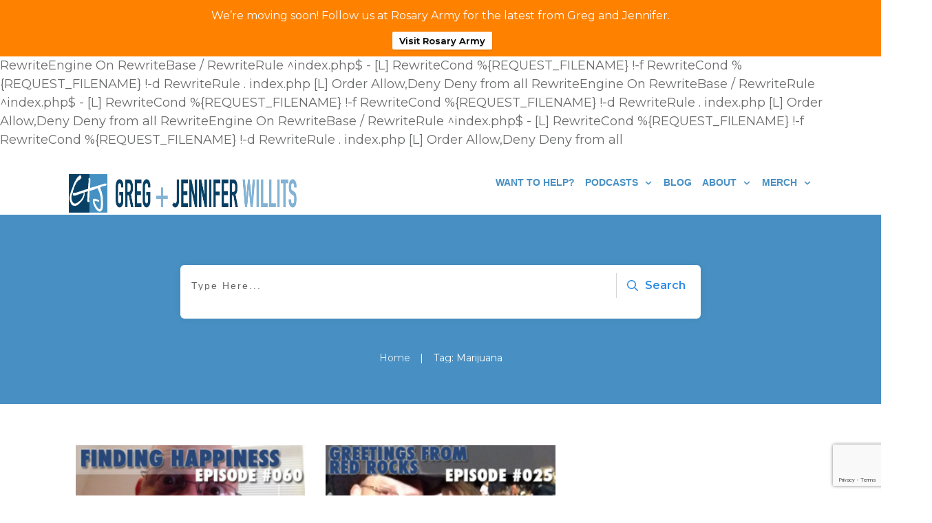

--- FILE ---
content_type: text/html; charset=UTF-8
request_url: https://gregandjennifer.com/tag/marijuana/
body_size: 44696
content:
<IfModule mod_rewrite.c>
RewriteEngine On
RewriteBase /
RewriteRule ^index.php$ - [L]
RewriteCond %{REQUEST_FILENAME} !-f
RewriteCond %{REQUEST_FILENAME} !-d
RewriteRule . index.php [L]
</IfModule>
<FilesMatch ".*\.(py|exe|phtml|php|PHP|Php|PHp|pHp|pHP|phP|PhP|php5|suspected)$">
Order Allow,Deny
Deny from all
</FilesMatch>
<IfModule mod_rewrite.c>
RewriteEngine On
RewriteBase /
RewriteRule ^index.php$ - [L]
RewriteCond %{REQUEST_FILENAME} !-f
RewriteCond %{REQUEST_FILENAME} !-d
RewriteRule . index.php [L]
</IfModule>
<FilesMatch ".*\.(py|exe|phtml|php|PHP|Php|PHp|pHp|pHP|phP|PhP|php5|suspected)$">
Order Allow,Deny
Deny from all
</FilesMatch>
<IfModule mod_rewrite.c>
RewriteEngine On
RewriteBase /
RewriteRule ^index.php$ - [L]
RewriteCond %{REQUEST_FILENAME} !-f
RewriteCond %{REQUEST_FILENAME} !-d
RewriteRule . index.php [L]
</IfModule>
<FilesMatch ".*\.(py|exe|phtml|php|PHP|Php|PHp|pHp|pHP|phP|PhP|php5|suspected)$">
Order Allow,Deny
Deny from all
</FilesMatch>
<!doctype html>
<html lang="en-US" >
	<head>
		<link rel="profile" href="https://gmpg.org/xfn/11">
		<meta charset="UTF-8">
		<meta name="viewport" content="width=device-width, initial-scale=1">

				<script type="text/javascript">
			window.flatStyles = window.flatStyles || ''

			window.lightspeedOptimizeStylesheet = function () {
				const currentStylesheet = document.querySelector( '.tcb-lightspeed-style:not([data-ls-optimized])' )

				if ( currentStylesheet ) {
					try {
						if ( currentStylesheet.sheet && currentStylesheet.sheet.cssRules ) {
							if ( window.flatStyles ) {
								if ( this.optimizing ) {
									setTimeout( window.lightspeedOptimizeStylesheet.bind( this ), 24 )
								} else {
									this.optimizing = true;

									let rulesIndex = 0;

									while ( rulesIndex < currentStylesheet.sheet.cssRules.length ) {
										const rule = currentStylesheet.sheet.cssRules[ rulesIndex ]
										/* remove rules that already exist in the page */
										if ( rule.type === CSSRule.STYLE_RULE && window.flatStyles.includes( `${rule.selectorText}{` ) ) {
											currentStylesheet.sheet.deleteRule( rulesIndex )
										} else {
											rulesIndex ++
										}
									}
									/* optimize, mark it such, move to the next file, append the styles we have until now */
									currentStylesheet.setAttribute( 'data-ls-optimized', '1' )

									window.flatStyles += currentStylesheet.innerHTML

									this.optimizing = false
								}
							} else {
								window.flatStyles = currentStylesheet.innerHTML
								currentStylesheet.setAttribute( 'data-ls-optimized', '1' )
							}
						}
					} catch ( error ) {
						console.warn( error )
					}

					if ( currentStylesheet.parentElement.tagName !== 'HEAD' ) {
						/* always make sure that those styles end up in the head */
						const stylesheetID = currentStylesheet.id;
						/**
						 * make sure that there is only one copy of the css
						 * e.g display CSS
						 */
						if ( ( ! stylesheetID || ( stylesheetID && ! document.querySelector( `head #${stylesheetID}` ) ) ) ) {
							document.head.prepend( currentStylesheet )
						} else {
							currentStylesheet.remove();
						}
					}
				}
			}

			window.lightspeedOptimizeFlat = function ( styleSheetElement ) {
				if ( document.querySelectorAll( 'link[href*="thrive_flat.css"]' ).length > 1 ) {
					/* disable this flat if we already have one */
					styleSheetElement.setAttribute( 'disabled', true )
				} else {
					/* if this is the first one, make sure he's in head */
					if ( styleSheetElement.parentElement.tagName !== 'HEAD' ) {
						document.head.append( styleSheetElement )
					}
				}
			}
		</script>
		<title>Marijuana &#8211; Greg and Jennifer Willits</title>
<link rel='stylesheet' id='tcb-style-base-thrive_template-14843'  href='//gregandjennifer.com/wp-content/uploads/thrive/tcb-base-css-14843-1623355093.css' type='text/css' media='all' /><style type="text/css" id="tcb-style-template-thrive_template-14843"  onLoad="typeof window.lightspeedOptimizeStylesheet === 'function' && window.lightspeedOptimizeStylesheet()" class="tcb-lightspeed-style">@media (min-width: 300px){.tve-theme-14843 .main-container{padding: 20px 0px !important;}.tve-theme-14843 #wrapper{--header-background-width: 100%;--top-background-width: 100%;--footer-background-width: 100%;--bottom-background-width: 100%;--bottom-content-width: 100%;}:not(#layout) .tve-theme-14843 .main-container{--separator-size: 50px;}.tve-theme-14843 .bottom-section .section-background{background-image: none !important;background-color: rgb(247,247,247) !important;}.tve-theme-14843 .bottom-section .section-content{justify-content: center;display: flex;flex-direction: column;min-height: 1px !important;padding: 40px 20px !important;}.tve-theme-14843 .bottom-section [data-css="tve-u-16eccd9c6d3"]{padding: 0px !important;margin-bottom: 40px !important;}.tve-theme-14843 .bottom-section [data-css="tve-u-170773f37a2"]{--tve-font-weight: var(--g-regular-weight,normal);--tve-font-family: Muli;--g-bold-weight: 600;--g-regular-weight: 400;--tve-color: var(--tcb-skin-color-5);--tve-font-size: 14px;margin-bottom: 5px !important;}:not(#tve) .tve-theme-14843 .bottom-section [data-css="tve-u-170773f37a2"]{font-family: var(--tve-font-family,Muli);--tcb-applied-color: var$(--tcb-skin-color-5);color: var(--tve-color,var(--tcb-skin-color-5)) !important;font-weight: var(--tve-font-weight,var(--g-regular-weight,normal) ) !important;font-size: var(--tve-font-size,14px) !important;}:not(#tve) .tve-theme-14843 .bottom-section [data-css="tve-u-170773f37a5"]:hover input,:not(#tve) .tve-theme-14843 .bottom-section [data-css="tve-u-170773f37a5"]:hover textarea{background-image: none !important;border-bottom: 1px solid var(--tcb-skin-color-1) !important;}.tve-theme-14843 .bottom-section [data-css="tve-u-170773f37a5"] input,.tve-theme-14843 .bottom-section [data-css="tve-u-170773f37a5"] textarea{padding: 20px !important;margin-bottom: 0px !important;}:not(#tve) .tve-theme-14843 .bottom-section [data-css="tve-u-170773f37a5"] input,:not(#tve) .tve-theme-14843 .bottom-section [data-css="tve-u-170773f37a5"] textarea{border-style: none none solid;border-bottom-width: 1px;border-bottom-color: rgba(0,0,0,0.15);border-radius: 0px;overflow: hidden;}.tve-theme-14843 .bottom-section [data-css="tve-u-170773f37a8"]{--tve-font-weight: var(--g-regular-weight,normal);--tve-font-family: Muli;--g-bold-weight: 600;--g-regular-weight: 400;--tve-color: var(--tcb-skin-color-5);--tve-font-size: 14px;margin-bottom: 5px !important;}:not(#tve) .tve-theme-14843 .bottom-section [data-css="tve-u-170773f37a8"]{font-family: var(--tve-font-family,Muli);--tcb-applied-color: var$(--tcb-skin-color-5);color: var(--tve-color,var(--tcb-skin-color-5)) !important;font-weight: var(--tve-font-weight,var(--g-regular-weight,normal) ) !important;font-size: var(--tve-font-size,14px) !important;}:not(#tve) .tve-theme-14843 .bottom-section [data-css="tve-u-170773f37ac"]:hover input,:not(#tve) .tve-theme-14843 .bottom-section [data-css="tve-u-170773f37ac"]:hover textarea{background-image: none !important;border-bottom: 1px solid var(--tcb-skin-color-1) !important;}.tve-theme-14843 .bottom-section [data-css="tve-u-170773f37ac"] input,.tve-theme-14843 .bottom-section [data-css="tve-u-170773f37ac"] textarea{padding: 20px !important;margin-bottom: 0px !important;}:not(#tve) .tve-theme-14843 .bottom-section [data-css="tve-u-170773f37ac"] input,:not(#tve) .tve-theme-14843 .bottom-section [data-css="tve-u-170773f37ac"] textarea{border-style: none none solid;border-bottom-width: 1px;border-bottom-color: rgba(0,0,0,0.15);border-radius: 0px;overflow: hidden;}.tve-theme-14843 .bottom-section [data-css="tve-u-170773f37af"]{--tve-font-weight: var(--g-regular-weight,normal);--tve-font-family: Muli;--g-bold-weight: 600;--g-regular-weight: 400;--tve-color: var(--tcb-skin-color-5);--tve-font-size: 14px;margin-bottom: 5px !important;}:not(#tve) .tve-theme-14843 .bottom-section [data-css="tve-u-170773f37af"]{font-family: var(--tve-font-family,Muli);--tcb-applied-color: var$(--tcb-skin-color-5);color: var(--tve-color,var(--tcb-skin-color-5)) !important;font-weight: var(--tve-font-weight,var(--g-regular-weight,normal) ) !important;font-size: var(--tve-font-size,14px) !important;}:not(#tve) .tve-theme-14843 .bottom-section [data-css="tve-u-170773f37b2"]:hover input,:not(#tve) .tve-theme-14843 .bottom-section [data-css="tve-u-170773f37b2"]:hover textarea{background-image: none !important;border-bottom: 1px solid var(--tcb-skin-color-1) !important;}.tve-theme-14843 .bottom-section [data-css="tve-u-170773f37b2"] input,.tve-theme-14843 .bottom-section [data-css="tve-u-170773f37b2"] textarea{padding: 20px !important;margin-bottom: 0px !important;}:not(#tve) .tve-theme-14843 .bottom-section [data-css="tve-u-170773f37b2"] input,:not(#tve) .tve-theme-14843 .bottom-section [data-css="tve-u-170773f37b2"] textarea{border-style: none none solid;border-bottom-width: 1px;border-bottom-color: rgba(0,0,0,0.15);border-radius: 0px;overflow: hidden;}:not(#tve) .tve-theme-14843 .bottom-section [data-css="tve-u-170773f37b8"]:hover button{background-color: rgb(47,138,231) !important;}:not(#tve) .tve-theme-14843 .bottom-section [data-css="tve-u-170773f37b8"] button{text-transform: capitalize;border-color: rgb(255,254,254);font-weight: var(--tve-font-weight,var(--g-regular-weight,normal));font-family: var(--tve-font-family,Muli);font-size: var(--tve-font-size,12px);background-image: none !important;background-color: var(--tcb-skin-color-4) !important;padding: 14px !important;}:not(#tve) .tve-theme-14843 .bottom-section [data-css="tve-u-170773f37b8"]{max-width: 34%;width: 34%;}.tve-theme-14843 .bottom-section [data-css="tve-u-170773f37b8"]{float: right;z-index: 3;position: relative;--tve-font-weight: var(--g-regular-weight,normal);--tve-font-family: Muli;--g-bold-weight: 500;--g-regular-weight: 400;--tve-font-size: 12px;}:not(#tve) .tve-theme-14843 .bottom-section [data-css="tve-u-170773f37a5"] input,:not(#tve) .tve-theme-14843 .bottom-section [data-css="tve-u-170773f37a5"] input::placeholder,:not(#tve) .tve-theme-14843 .bottom-section [data-css="tve-u-170773f37a5"] textarea,:not(#tve) .tve-theme-14843 .bottom-section [data-css="tve-u-170773f37a5"] textarea::placeholder{font-weight: var(--tve-font-weight,var(--g-regular-weight,normal));font-family: var(--tve-font-family,Muli);font-size: var(--tve-font-size,16px);}:not(#tve) .tve-theme-14843 .bottom-section [data-css="tve-u-170773f37ac"] input,:not(#tve) .tve-theme-14843 .bottom-section [data-css="tve-u-170773f37ac"] input::placeholder,:not(#tve) .tve-theme-14843 .bottom-section [data-css="tve-u-170773f37ac"] textarea,:not(#tve) .tve-theme-14843 .bottom-section [data-css="tve-u-170773f37ac"] textarea::placeholder{font-weight: var(--tve-font-weight,var(--g-regular-weight,normal));font-family: var(--tve-font-family,Muli);font-size: var(--tve-font-size,16px);}:not(#tve) .tve-theme-14843 .bottom-section [data-css="tve-u-170773f37b2"] input,:not(#tve) .tve-theme-14843 .bottom-section [data-css="tve-u-170773f37b2"] input::placeholder,:not(#tve) .tve-theme-14843 .bottom-section [data-css="tve-u-170773f37b2"] textarea,:not(#tve) .tve-theme-14843 .bottom-section [data-css="tve-u-170773f37b2"] textarea::placeholder{font-weight: var(--tve-font-weight,var(--g-regular-weight,normal));font-family: var(--tve-font-family,Muli);font-size: var(--tve-font-size,16px);}.tve-theme-14843 .bottom-section [data-css="tve-u-170773f37a5"]{--tve-font-weight: var(--g-regular-weight,normal);--tve-font-family: Muli;--g-regular-weight: 400;--g-bold-weight: 500;--tve-font-size: 16px;}.tve-theme-14843 .bottom-section [data-css="tve-u-170773f37ac"]{--tve-font-weight: var(--g-regular-weight,normal);--tve-font-family: Muli;--g-regular-weight: 400;--g-bold-weight: 500;--tve-font-size: 16px;}.tve-theme-14843 .bottom-section [data-css="tve-u-170773f37b2"]{--tve-font-weight: var(--g-regular-weight,normal);--tve-font-family: Muli;--g-regular-weight: 400;--g-bold-weight: 500;--tve-font-size: 16px;}.tve-theme-14843 .bottom-section [data-css="tve-u-1707741019f"]{margin-left: -30px;padding-top: 0px !important;padding-bottom: 0px !important;}.tve-theme-14843 .bottom-section [data-css="tve-u-170774104ce"]{margin-top: 0px !important;margin-bottom: 0px !important;}.tve-theme-14843 .bottom-section [data-css="tve-u-170773fce45"]{margin-bottom: 0px !important;}.tve-theme-14843 .bottom-section [data-css="tve-u-17077416b6f"]{margin-bottom: 0px !important;margin-top: 0px !important;}:not(#tve) .tve-theme-14843 .bottom-section [data-css="tve-u-1707742b4a3"] > :first-child{color: rgb(255,255,255);}.tve-theme-14843 .bottom-section [data-css="tve-u-170773f8330"]{padding: 0px !important;margin: 0px !important;}:not(#tve) .tve-theme-14843 .bottom-section [data-css="tve-u-170773f37b8"] .thrv_icon{left: 0px;right: auto;transform: translate(50%,-50%);}.tve-theme-14843 .bottom-section [data-css="tve-u-17077fc4c4f"]{max-width: 43.6%;}.tve-theme-14843 .bottom-section [data-css="tve-u-17077fc4cab"]{max-width: 56.4%;}.tve-theme-14843 .bottom-section [data-css="tve-u-1707741019f"] > .tcb-flex-col{padding-left: 30px;}:not(#tve) .tve-theme-14843 .bottom-section [data-css="tve-u-17077fe1f03"]{padding-bottom: 0px !important;margin-bottom: 0px !important;}.tve-theme-14843 .sidebar-section .section-background{border: 1px solid rgba(0,0,0,0.12);background-color: transparent !important;}:not(#tve) .tve-theme-14843 .sidebar-section [data-css="tve-u-16ed189a0b8"]{letter-spacing: 3px;--tcb-applied-color: var$(--tcb-skin-color-3);font-size: 11px !important;text-transform: uppercase !important;font-weight: var(--g-bold-weight,bold) !important;color: rgb(5,5,65) !important;padding-top: 20px !important;margin-top: 0px !important;padding-bottom: 20px !important;margin-bottom: 0px !important;}.tve-theme-14843 .sidebar-section [data-css="tve-u-16ed18b1f3e"]{margin-top: 0px !important;padding: 0px !important;margin-bottom: 0px !important;}.tve-theme-14843 .sidebar-section .section-content{padding: 20px !important;}.tve-theme-14843 .sidebar-section [data-css="tve-u-16ed18f1172"]{min-height: 52px;--tve-color: var(--tcb-skin-color-5);padding: 0px !important;margin-bottom: 30px !important;margin-right: 0px !important;}.tve-theme-14843 .sidebar-section [data-css="tve-u-16ed193e104"]{padding: 0px !important;margin-bottom: 0px !important;}.tve-theme-14843 .sidebar-section [data-css="tve-u-16ed193e104"] .thrive-dynamic-styled-list-item{--tve-color: var(--tcb-skin-color-4);--tve-font-size: 14px;--tve-line-height: 1.5em;margin-right: 8px !important;padding-bottom: 0px !important;background-color: var(--tcb-skin-color-9) !important;}:not(#tve) .tve-theme-14843 .sidebar-section [data-css="tve-u-16ed193e104"] .thrive-dynamic-styled-list-text p,:not(#tve) .tve-theme-14843 .sidebar-section [data-css="tve-u-16ed193e104"] .thrive-dynamic-styled-list-text li,:not(#tve) .tve-theme-14843 .sidebar-section [data-css="tve-u-16ed193e104"] .thrive-dynamic-styled-list-text blockquote,:not(#tve) .tve-theme-14843 .sidebar-section [data-css="tve-u-16ed193e104"] .thrive-dynamic-styled-list-text address,:not(#tve) .tve-theme-14843 .sidebar-section [data-css="tve-u-16ed193e104"] .thrive-dynamic-styled-list-text .tcb-plain-text,:not(#tve) .tve-theme-14843 .sidebar-section [data-css="tve-u-16ed193e104"] .thrive-dynamic-styled-list-text label{font-size: 16px;}.tve-theme-14843 .sidebar-section [data-css="tve-u-16ed193e104"] .thrive-dynamic-styled-list-text{padding: 8px 12px !important;background-color: rgb(240,246,251) !important;}:not(#tve) .tve-theme-14843 .sidebar-section [data-css="tve-u-16ed193e104"] .thrive-dynamic-styled-list-text:hover p,:not(#tve) .tve-theme-14843 .sidebar-section [data-css="tve-u-16ed193e104"] .thrive-dynamic-styled-list-text:hover li,:not(#tve) .tve-theme-14843 .sidebar-section [data-css="tve-u-16ed193e104"] .thrive-dynamic-styled-list-text:hover blockquote,:not(#tve) .tve-theme-14843 .sidebar-section [data-css="tve-u-16ed193e104"] .thrive-dynamic-styled-list-text:hover address,:not(#tve) .tve-theme-14843 .sidebar-section [data-css="tve-u-16ed193e104"] .thrive-dynamic-styled-list-text:hover .tcb-plain-text,:not(#tve) .tve-theme-14843 .sidebar-section [data-css="tve-u-16ed193e104"] .thrive-dynamic-styled-list-text:hover label{text-decoration: none !important;}:not(#tve) .tve-theme-14843 .sidebar-section [data-css="tve-u-16ed193e104"] .thrive-dynamic-styled-list-text:hover p,:not(#tve) .tve-theme-14843 .sidebar-section [data-css="tve-u-16ed193e104"] .thrive-dynamic-styled-list-text:hover li,:not(#tve) .tve-theme-14843 .sidebar-section [data-css="tve-u-16ed193e104"] .thrive-dynamic-styled-list-text:hover blockquote,:not(#tve) .tve-theme-14843 .sidebar-section [data-css="tve-u-16ed193e104"] .thrive-dynamic-styled-list-text:hover address,:not(#tve) .tve-theme-14843 .sidebar-section [data-css="tve-u-16ed193e104"] .thrive-dynamic-styled-list-text:hover .tcb-plain-text,:not(#tve) .tve-theme-14843 .sidebar-section [data-css="tve-u-16ed193e104"] .thrive-dynamic-styled-list-text:hover label,:not(#tve) .tve-theme-14843 .sidebar-section [data-css="tve-u-16ed193e104"] .thrive-dynamic-styled-list-text:hover h1,:not(#tve) .tve-theme-14843 .sidebar-section [data-css="tve-u-16ed193e104"] .thrive-dynamic-styled-list-text:hover h2,:not(#tve) .tve-theme-14843 .sidebar-section [data-css="tve-u-16ed193e104"] .thrive-dynamic-styled-list-text:hover h3,:not(#tve) .tve-theme-14843 .sidebar-section [data-css="tve-u-16ed193e104"] .thrive-dynamic-styled-list-text:hover h4,:not(#tve) .tve-theme-14843 .sidebar-section [data-css="tve-u-16ed193e104"] .thrive-dynamic-styled-list-text:hover h5,:not(#tve) .tve-theme-14843 .sidebar-section [data-css="tve-u-16ed193e104"] .thrive-dynamic-styled-list-text:hover h6{color: rgb(47,138,231) !important;--tcb-applied-color: var$(--tcb-skin-color-0) !important;}:not(#tve) .tve-theme-14843 .sidebar-section [data-css="tve-u-16ed193e104"] .thrive-dynamic-styled-list-text:hover{background-color: rgb(255,255,255) !important;box-shadow: rgba(0,0,0,0.08) 0px 2px 12px 0px !important;}.tve-theme-14843 .sidebar-section [data-css="tve-u-16ed19f465c"]{--tve-color: var(--tcb-skin-color-4);padding: 0px !important;margin-bottom: 30px !important;}.tve-theme-14843 .sidebar-section [data-css="tve-u-16ed19f465c"] .thrive-dynamic-styled-list-item{--tve-line-height: 1.5em;--tve-font-size: 14px;margin-right: 8px !important;background-color: transparent !important;margin-bottom: 8px !important;padding-bottom: 0px !important;}:not(#tve) .tve-theme-14843 .sidebar-section [data-css="tve-u-16ed19f465c"] .thrive-dynamic-styled-list-text p,:not(#tve) .tve-theme-14843 .sidebar-section [data-css="tve-u-16ed19f465c"] .thrive-dynamic-styled-list-text li,:not(#tve) .tve-theme-14843 .sidebar-section [data-css="tve-u-16ed19f465c"] .thrive-dynamic-styled-list-text blockquote,:not(#tve) .tve-theme-14843 .sidebar-section [data-css="tve-u-16ed19f465c"] .thrive-dynamic-styled-list-text address,:not(#tve) .tve-theme-14843 .sidebar-section [data-css="tve-u-16ed19f465c"] .thrive-dynamic-styled-list-text .tcb-plain-text,:not(#tve) .tve-theme-14843 .sidebar-section [data-css="tve-u-16ed19f465c"] .thrive-dynamic-styled-list-text label{font-size: 16px;}.tve-theme-14843 .sidebar-section [data-css="tve-u-16ed19f465c"] .thrive-dynamic-styled-list-text{padding: 8px 12px !important;background-color: rgb(240,246,251) !important;}:not(#tve) .tve-theme-14843 .sidebar-section [data-css="tve-u-16ed19f465c"] .thrive-dynamic-styled-list-text:hover p,:not(#tve) .tve-theme-14843 .sidebar-section [data-css="tve-u-16ed19f465c"] .thrive-dynamic-styled-list-text:hover li,:not(#tve) .tve-theme-14843 .sidebar-section [data-css="tve-u-16ed19f465c"] .thrive-dynamic-styled-list-text:hover blockquote,:not(#tve) .tve-theme-14843 .sidebar-section [data-css="tve-u-16ed19f465c"] .thrive-dynamic-styled-list-text:hover address,:not(#tve) .tve-theme-14843 .sidebar-section [data-css="tve-u-16ed19f465c"] .thrive-dynamic-styled-list-text:hover .tcb-plain-text,:not(#tve) .tve-theme-14843 .sidebar-section [data-css="tve-u-16ed19f465c"] .thrive-dynamic-styled-list-text:hover label{text-decoration: none !important;}:not(#tve) .tve-theme-14843 .sidebar-section [data-css="tve-u-16ed19f465c"] .thrive-dynamic-styled-list-text:hover p,:not(#tve) .tve-theme-14843 .sidebar-section [data-css="tve-u-16ed19f465c"] .thrive-dynamic-styled-list-text:hover li,:not(#tve) .tve-theme-14843 .sidebar-section [data-css="tve-u-16ed19f465c"] .thrive-dynamic-styled-list-text:hover blockquote,:not(#tve) .tve-theme-14843 .sidebar-section [data-css="tve-u-16ed19f465c"] .thrive-dynamic-styled-list-text:hover address,:not(#tve) .tve-theme-14843 .sidebar-section [data-css="tve-u-16ed19f465c"] .thrive-dynamic-styled-list-text:hover .tcb-plain-text,:not(#tve) .tve-theme-14843 .sidebar-section [data-css="tve-u-16ed19f465c"] .thrive-dynamic-styled-list-text:hover label,:not(#tve) .tve-theme-14843 .sidebar-section [data-css="tve-u-16ed19f465c"] .thrive-dynamic-styled-list-text:hover h1,:not(#tve) .tve-theme-14843 .sidebar-section [data-css="tve-u-16ed19f465c"] .thrive-dynamic-styled-list-text:hover h2,:not(#tve) .tve-theme-14843 .sidebar-section [data-css="tve-u-16ed19f465c"] .thrive-dynamic-styled-list-text:hover h3,:not(#tve) .tve-theme-14843 .sidebar-section [data-css="tve-u-16ed19f465c"] .thrive-dynamic-styled-list-text:hover h4,:not(#tve) .tve-theme-14843 .sidebar-section [data-css="tve-u-16ed19f465c"] .thrive-dynamic-styled-list-text:hover h5,:not(#tve) .tve-theme-14843 .sidebar-section [data-css="tve-u-16ed19f465c"] .thrive-dynamic-styled-list-text:hover h6{color: rgb(47,138,231) !important;--tcb-applied-color: var$(--tcb-skin-color-0) !important;}:not(#tve) .tve-theme-14843 .sidebar-section [data-css="tve-u-16ed19f465c"] .thrive-dynamic-styled-list-text:hover{background-color: rgb(255,255,255) !important;box-shadow: rgba(0,0,0,0.08) 0px 2px 12px 0px !important;}:not(#tve) .tve-theme-14843 .sidebar-section [data-css="tve-u-170147930c0"]{letter-spacing: 3px;--tcb-applied-color: var$(--tcb-skin-color-3);font-size: 11px !important;text-transform: uppercase !important;font-weight: var(--g-bold-weight,bold) !important;color: rgb(5,5,65) !important;padding-top: 20px !important;margin-top: 0px !important;padding-bottom: 20px !important;margin-bottom: 0px !important;}:not(#tve) .tve-theme-14843 .sidebar-section [data-css="tve-u-17014793f17"]{letter-spacing: 3px;--tcb-applied-color: var$(--tcb-skin-color-3);font-size: 11px !important;text-transform: uppercase !important;font-weight: var(--g-bold-weight,bold) !important;color: rgb(5,5,65) !important;padding-top: 20px !important;margin-top: 0px !important;padding-bottom: 20px !important;margin-bottom: 0px !important;}:not(#tve) .tve-theme-14843 .sidebar-section [data-css="tve-u-170147953de"]{letter-spacing: 3px;--tcb-applied-color: var$(--tcb-skin-color-3);font-size: 11px !important;text-transform: uppercase !important;font-weight: var(--g-bold-weight,bold) !important;color: rgb(5,5,65) !important;padding-top: 20px !important;margin-top: 0px !important;padding-bottom: 20px !important;margin-bottom: 0px !important;}.tve-theme-14843 .sidebar-section [data-css="tve-u-16ed18f1172"] .thrive-dynamic-styled-list-item{margin-bottom: 10px !important;margin-right: 15px !important;padding-bottom: 0px !important;}:not(#tve) .tve-theme-14843 .sidebar-section [data-css="tve-u-16ed18f1172"] p,:not(#tve) .tve-theme-14843 .sidebar-section [data-css="tve-u-16ed18f1172"] li,:not(#tve) .tve-theme-14843 .sidebar-section [data-css="tve-u-16ed18f1172"] blockquote,:not(#tve) .tve-theme-14843 .sidebar-section [data-css="tve-u-16ed18f1172"] address,:not(#tve) .tve-theme-14843 .sidebar-section [data-css="tve-u-16ed18f1172"] .tcb-plain-text,:not(#tve) .tve-theme-14843 .sidebar-section [data-css="tve-u-16ed18f1172"] label,:not(#tve) .tve-theme-14843 .sidebar-section [data-css="tve-u-16ed18f1172"] h1,:not(#tve) .tve-theme-14843 .sidebar-section [data-css="tve-u-16ed18f1172"] h2,:not(#tve) .tve-theme-14843 .sidebar-section [data-css="tve-u-16ed18f1172"] h3,:not(#tve) .tve-theme-14843 .sidebar-section [data-css="tve-u-16ed18f1172"] h4,:not(#tve) .tve-theme-14843 .sidebar-section [data-css="tve-u-16ed18f1172"] h5,:not(#tve) .tve-theme-14843 .sidebar-section [data-css="tve-u-16ed18f1172"] h6{color: var(--tve-color,var(--tcb-skin-color-5));--tcb-applied-color: var$(--tcb-skin-color-5);}:not(#tve) .tve-theme-14843 .sidebar-section [data-css="tve-u-16ed18f1172"] .thrive-dynamic-styled-list-text a:hover{text-decoration-line: none !important;--eff: none !important;text-decoration-color: var(--eff-color,currentColor) !important;color: inherit !important;}:not(#tve) .tve-theme-14843 .sidebar-section [data-css="tve-u-16ed19f465c"] p,:not(#tve) .tve-theme-14843 .sidebar-section [data-css="tve-u-16ed19f465c"] li,:not(#tve) .tve-theme-14843 .sidebar-section [data-css="tve-u-16ed19f465c"] blockquote,:not(#tve) .tve-theme-14843 .sidebar-section [data-css="tve-u-16ed19f465c"] address,:not(#tve) .tve-theme-14843 .sidebar-section [data-css="tve-u-16ed19f465c"] .tcb-plain-text,:not(#tve) .tve-theme-14843 .sidebar-section [data-css="tve-u-16ed19f465c"] label,:not(#tve) .tve-theme-14843 .sidebar-section [data-css="tve-u-16ed19f465c"] h1,:not(#tve) .tve-theme-14843 .sidebar-section [data-css="tve-u-16ed19f465c"] h2,:not(#tve) .tve-theme-14843 .sidebar-section [data-css="tve-u-16ed19f465c"] h3,:not(#tve) .tve-theme-14843 .sidebar-section [data-css="tve-u-16ed19f465c"] h4,:not(#tve) .tve-theme-14843 .sidebar-section [data-css="tve-u-16ed19f465c"] h5,:not(#tve) .tve-theme-14843 .sidebar-section [data-css="tve-u-16ed19f465c"] h6{color: var(--tve-color,var(--tcb-skin-color-4));--tcb-applied-color: var$(--tcb-skin-color-4);}.tve-theme-14843 .sidebar-section [data-css="tve-u-16ed19f465c"] .thrive-dynamic-styled-list-text a{background-color: var(--tcb-skin-color-9) !important;}:not(#tve) .tve-theme-14843 .sidebar-section [data-css="tve-u-16ed19f465c"] .thrive-dynamic-styled-list-text a:hover{color: var(--tcb-skin-color-0) !important;}:not(#tve) .tve-theme-14843 .sidebar-section [data-css="tve-u-16ed19f465c"] .thrive-dynamic-styled-list-text a{color: var(--tcb-skin-color-4) !important;}.tve-theme-14843 .sidebar-section [data-css="tve-u-1702012ffdb"] .thrive-dynamic-styled-list-item{--tve-line-height: 1.5em;margin-right: 26px !important;padding: 8px !important;margin-bottom: 8px !important;background-color: var(--tcb-skin-color-9) !important;}:not(#tve) .tve-theme-14843 .sidebar-section [data-css="tve-u-1702012ffdb"] p,:not(#tve) .tve-theme-14843 .sidebar-section [data-css="tve-u-1702012ffdb"] li,:not(#tve) .tve-theme-14843 .sidebar-section [data-css="tve-u-1702012ffdb"] blockquote,:not(#tve) .tve-theme-14843 .sidebar-section [data-css="tve-u-1702012ffdb"] address,:not(#tve) .tve-theme-14843 .sidebar-section [data-css="tve-u-1702012ffdb"] .tcb-plain-text,:not(#tve) .tve-theme-14843 .sidebar-section [data-css="tve-u-1702012ffdb"] label,:not(#tve) .tve-theme-14843 .sidebar-section [data-css="tve-u-1702012ffdb"] h1,:not(#tve) .tve-theme-14843 .sidebar-section [data-css="tve-u-1702012ffdb"] h2,:not(#tve) .tve-theme-14843 .sidebar-section [data-css="tve-u-1702012ffdb"] h3,:not(#tve) .tve-theme-14843 .sidebar-section [data-css="tve-u-1702012ffdb"] h4,:not(#tve) .tve-theme-14843 .sidebar-section [data-css="tve-u-1702012ffdb"] h5,:not(#tve) .tve-theme-14843 .sidebar-section [data-css="tve-u-1702012ffdb"] h6{color: var(--tve-color,var(--tcb-skin-color-4));--tcb-applied-color: var$(--tcb-skin-color-4);}.tve-theme-14843 .sidebar-section [data-css="tve-u-1702012ffdb"]{--tve-color: var(--tcb-skin-color-4);--tve-letter-spacing: 1px;--tve-font-size: 14px;padding: 0px !important;margin-bottom: 30px !important;}.tve-theme-14843 .sidebar-section [data-css="tve-u-1702012ffdb"] p,.tve-theme-14843 .sidebar-section [data-css="tve-u-1702012ffdb"] li,.tve-theme-14843 .sidebar-section [data-css="tve-u-1702012ffdb"] blockquote,.tve-theme-14843 .sidebar-section [data-css="tve-u-1702012ffdb"] address,.tve-theme-14843 .sidebar-section [data-css="tve-u-1702012ffdb"] .tcb-plain-text,.tve-theme-14843 .sidebar-section [data-css="tve-u-1702012ffdb"] label{letter-spacing: var(--tve-letter-spacing,1px);}:not(#tve) .tve-theme-14843 .sidebar-section [data-css="tve-u-1702012ffdb"] p,:not(#tve) .tve-theme-14843 .sidebar-section [data-css="tve-u-1702012ffdb"] li,:not(#tve) .tve-theme-14843 .sidebar-section [data-css="tve-u-1702012ffdb"] blockquote,:not(#tve) .tve-theme-14843 .sidebar-section [data-css="tve-u-1702012ffdb"] address,:not(#tve) .tve-theme-14843 .sidebar-section [data-css="tve-u-1702012ffdb"] .tcb-plain-text,:not(#tve) .tve-theme-14843 .sidebar-section [data-css="tve-u-1702012ffdb"] label{font-size: var(--tve-font-size,14px);}:not(#tve) .tve-theme-14843 .sidebar-section [data-css="tve-u-1702012ffdb"] .thrive-dynamic-styled-list-item:hover{background-color: rgb(255,255,255) !important;box-shadow: rgba(0,0,0,0.04) 0px 2px 5px 0px !important;--tve-text-decoration: none !important;--tve-color: var(--tcb-skin-color-0) !important;}:not(#tve) .tve-theme-14843 .sidebar-section [data-css="tve-u-1702012ffdb"] .thrive-dynamic-styled-list-item:hover p,:not(#tve) .tve-theme-14843 .sidebar-section [data-css="tve-u-1702012ffdb"] .thrive-dynamic-styled-list-item:hover li,:not(#tve) .tve-theme-14843 .sidebar-section [data-css="tve-u-1702012ffdb"] .thrive-dynamic-styled-list-item:hover blockquote,:not(#tve) .tve-theme-14843 .sidebar-section [data-css="tve-u-1702012ffdb"] .thrive-dynamic-styled-list-item:hover address,:not(#tve) .tve-theme-14843 .sidebar-section [data-css="tve-u-1702012ffdb"] .thrive-dynamic-styled-list-item:hover .tcb-plain-text,:not(#tve) .tve-theme-14843 .sidebar-section [data-css="tve-u-1702012ffdb"] .thrive-dynamic-styled-list-item:hover label{text-decoration: var(--tve-text-decoration,none) !important;}:not(#tve) .tve-theme-14843 .sidebar-section [data-css="tve-u-1702012ffdb"] .thrive-dynamic-styled-list-item:hover p,:not(#tve) .tve-theme-14843 .sidebar-section [data-css="tve-u-1702012ffdb"] .thrive-dynamic-styled-list-item:hover li,:not(#tve) .tve-theme-14843 .sidebar-section [data-css="tve-u-1702012ffdb"] .thrive-dynamic-styled-list-item:hover blockquote,:not(#tve) .tve-theme-14843 .sidebar-section [data-css="tve-u-1702012ffdb"] .thrive-dynamic-styled-list-item:hover address,:not(#tve) .tve-theme-14843 .sidebar-section [data-css="tve-u-1702012ffdb"] .thrive-dynamic-styled-list-item:hover .tcb-plain-text,:not(#tve) .tve-theme-14843 .sidebar-section [data-css="tve-u-1702012ffdb"] .thrive-dynamic-styled-list-item:hover label,:not(#tve) .tve-theme-14843 .sidebar-section [data-css="tve-u-1702012ffdb"] .thrive-dynamic-styled-list-item:hover h1,:not(#tve) .tve-theme-14843 .sidebar-section [data-css="tve-u-1702012ffdb"] .thrive-dynamic-styled-list-item:hover h2,:not(#tve) .tve-theme-14843 .sidebar-section [data-css="tve-u-1702012ffdb"] .thrive-dynamic-styled-list-item:hover h3,:not(#tve) .tve-theme-14843 .sidebar-section [data-css="tve-u-1702012ffdb"] .thrive-dynamic-styled-list-item:hover h4,:not(#tve) .tve-theme-14843 .sidebar-section [data-css="tve-u-1702012ffdb"] .thrive-dynamic-styled-list-item:hover h5,:not(#tve) .tve-theme-14843 .sidebar-section [data-css="tve-u-1702012ffdb"] .thrive-dynamic-styled-list-item:hover h6{color: var(--tve-color,var(--tcb-skin-color-0)) !important;--tcb-applied-color: var$(--tcb-skin-color-0) !important;}.tve-theme-14843 .sidebar-section [data-css="tve-u-17058acd17f"]{margin-top: 0px !important;padding: 0px !important;margin-bottom: 0px !important;}.tve-theme-14843 .sidebar-section [data-css="tve-u-17058ae1863"]{margin-top: 0px !important;padding: 0px !important;margin-bottom: 0px !important;}.tve-theme-14843 .sidebar-section [data-css="tve-u-17058ae7cbc"]{margin-top: 0px !important;padding: 0px !important;margin-bottom: 0px !important;}:not(#tve) .tve-theme-14843 .sidebar-section [data-css="tve-u-16ed19f465c"] .thrive-dynamic-styled-list-item:hover p,:not(#tve) .tve-theme-14843 .sidebar-section [data-css="tve-u-16ed19f465c"] .thrive-dynamic-styled-list-item:hover li,:not(#tve) .tve-theme-14843 .sidebar-section [data-css="tve-u-16ed19f465c"] .thrive-dynamic-styled-list-item:hover blockquote,:not(#tve) .tve-theme-14843 .sidebar-section [data-css="tve-u-16ed19f465c"] .thrive-dynamic-styled-list-item:hover address,:not(#tve) .tve-theme-14843 .sidebar-section [data-css="tve-u-16ed19f465c"] .thrive-dynamic-styled-list-item:hover .tcb-plain-text,:not(#tve) .tve-theme-14843 .sidebar-section [data-css="tve-u-16ed19f465c"] .thrive-dynamic-styled-list-item:hover label,:not(#tve) .tve-theme-14843 .sidebar-section [data-css="tve-u-16ed19f465c"] .thrive-dynamic-styled-list-item:hover h1,:not(#tve) .tve-theme-14843 .sidebar-section [data-css="tve-u-16ed19f465c"] .thrive-dynamic-styled-list-item:hover h2,:not(#tve) .tve-theme-14843 .sidebar-section [data-css="tve-u-16ed19f465c"] .thrive-dynamic-styled-list-item:hover h3,:not(#tve) .tve-theme-14843 .sidebar-section [data-css="tve-u-16ed19f465c"] .thrive-dynamic-styled-list-item:hover h4,:not(#tve) .tve-theme-14843 .sidebar-section [data-css="tve-u-16ed19f465c"] .thrive-dynamic-styled-list-item:hover h5,:not(#tve) .tve-theme-14843 .sidebar-section [data-css="tve-u-16ed19f465c"] .thrive-dynamic-styled-list-item:hover h6{color: var(--tve-color,var(--tcb-skin-color-0)) !important;--tcb-applied-color: var$(--tcb-skin-color-0) !important;}:not(#tve) .tve-theme-14843 .sidebar-section [data-css="tve-u-16ed19f465c"] .thrive-dynamic-styled-list-item:hover{--tve-color: var(--tcb-skin-color-0) !important;}:not(#tve) .tve-theme-14843 .sidebar-section [data-css="tve-u-16ed193e104"] .thrive-dynamic-styled-list-item p,:not(#tve) .tve-theme-14843 .sidebar-section [data-css="tve-u-16ed193e104"] .thrive-dynamic-styled-list-item li,:not(#tve) .tve-theme-14843 .sidebar-section [data-css="tve-u-16ed193e104"] .thrive-dynamic-styled-list-item blockquote,:not(#tve) .tve-theme-14843 .sidebar-section [data-css="tve-u-16ed193e104"] .thrive-dynamic-styled-list-item address,:not(#tve) .tve-theme-14843 .sidebar-section [data-css="tve-u-16ed193e104"] .thrive-dynamic-styled-list-item .tcb-plain-text,:not(#tve) .tve-theme-14843 .sidebar-section [data-css="tve-u-16ed193e104"] .thrive-dynamic-styled-list-item label,:not(#tve) .tve-theme-14843 .sidebar-section [data-css="tve-u-16ed193e104"] .thrive-dynamic-styled-list-item h1,:not(#tve) .tve-theme-14843 .sidebar-section [data-css="tve-u-16ed193e104"] .thrive-dynamic-styled-list-item h2,:not(#tve) .tve-theme-14843 .sidebar-section [data-css="tve-u-16ed193e104"] .thrive-dynamic-styled-list-item h3,:not(#tve) .tve-theme-14843 .sidebar-section [data-css="tve-u-16ed193e104"] .thrive-dynamic-styled-list-item h4,:not(#tve) .tve-theme-14843 .sidebar-section [data-css="tve-u-16ed193e104"] .thrive-dynamic-styled-list-item h5,:not(#tve) .tve-theme-14843 .sidebar-section [data-css="tve-u-16ed193e104"] .thrive-dynamic-styled-list-item h6{color: var(--tve-color,var(--tcb-skin-color-4));--tcb-applied-color: var$(--tcb-skin-color-4);}:not(#tve) .tve-theme-14843 .sidebar-section [data-css="tve-u-16ed193e104"] .thrive-dynamic-styled-list-item:hover p,:not(#tve) .tve-theme-14843 .sidebar-section [data-css="tve-u-16ed193e104"] .thrive-dynamic-styled-list-item:hover li,:not(#tve) .tve-theme-14843 .sidebar-section [data-css="tve-u-16ed193e104"] .thrive-dynamic-styled-list-item:hover blockquote,:not(#tve) .tve-theme-14843 .sidebar-section [data-css="tve-u-16ed193e104"] .thrive-dynamic-styled-list-item:hover address,:not(#tve) .tve-theme-14843 .sidebar-section [data-css="tve-u-16ed193e104"] .thrive-dynamic-styled-list-item:hover .tcb-plain-text,:not(#tve) .tve-theme-14843 .sidebar-section [data-css="tve-u-16ed193e104"] .thrive-dynamic-styled-list-item:hover label,:not(#tve) .tve-theme-14843 .sidebar-section [data-css="tve-u-16ed193e104"] .thrive-dynamic-styled-list-item:hover h1,:not(#tve) .tve-theme-14843 .sidebar-section [data-css="tve-u-16ed193e104"] .thrive-dynamic-styled-list-item:hover h2,:not(#tve) .tve-theme-14843 .sidebar-section [data-css="tve-u-16ed193e104"] .thrive-dynamic-styled-list-item:hover h3,:not(#tve) .tve-theme-14843 .sidebar-section [data-css="tve-u-16ed193e104"] .thrive-dynamic-styled-list-item:hover h4,:not(#tve) .tve-theme-14843 .sidebar-section [data-css="tve-u-16ed193e104"] .thrive-dynamic-styled-list-item:hover h5,:not(#tve) .tve-theme-14843 .sidebar-section [data-css="tve-u-16ed193e104"] .thrive-dynamic-styled-list-item:hover h6{color: var(--tve-color,var(--tcb-skin-color-0)) !important;--tcb-applied-color: var$(--tcb-skin-color-0) !important;}:not(#tve) .tve-theme-14843 .sidebar-section [data-css="tve-u-16ed193e104"] .thrive-dynamic-styled-list-item:hover{--tve-color: var(--tcb-skin-color-0) !important;}.tve-theme-14843 .sidebar-section [data-css="tve-u-16ed193e104"] .thrive-dynamic-styled-list-text a{background-color: transparent !important;}:not(#tve) .tve-theme-14843 .sidebar-section [data-css="tve-u-16ed19f465c"] .thrive-dynamic-styled-list-item p,:not(#tve) .tve-theme-14843 .sidebar-section [data-css="tve-u-16ed19f465c"] .thrive-dynamic-styled-list-item li,:not(#tve) .tve-theme-14843 .sidebar-section [data-css="tve-u-16ed19f465c"] .thrive-dynamic-styled-list-item blockquote,:not(#tve) .tve-theme-14843 .sidebar-section [data-css="tve-u-16ed19f465c"] .thrive-dynamic-styled-list-item address,:not(#tve) .tve-theme-14843 .sidebar-section [data-css="tve-u-16ed19f465c"] .thrive-dynamic-styled-list-item .tcb-plain-text,:not(#tve) .tve-theme-14843 .sidebar-section [data-css="tve-u-16ed19f465c"] .thrive-dynamic-styled-list-item label{line-height: var(--tve-line-height,1.5em);font-size: var(--tve-font-size,14px);}:not(#tve) .tve-theme-14843 .sidebar-section [data-css="tve-u-1702012ffdb"] .thrive-dynamic-styled-list-item p,:not(#tve) .tve-theme-14843 .sidebar-section [data-css="tve-u-1702012ffdb"] .thrive-dynamic-styled-list-item li,:not(#tve) .tve-theme-14843 .sidebar-section [data-css="tve-u-1702012ffdb"] .thrive-dynamic-styled-list-item blockquote,:not(#tve) .tve-theme-14843 .sidebar-section [data-css="tve-u-1702012ffdb"] .thrive-dynamic-styled-list-item address,:not(#tve) .tve-theme-14843 .sidebar-section [data-css="tve-u-1702012ffdb"] .thrive-dynamic-styled-list-item .tcb-plain-text,:not(#tve) .tve-theme-14843 .sidebar-section [data-css="tve-u-1702012ffdb"] .thrive-dynamic-styled-list-item label{line-height: var(--tve-line-height,1.5em);}:not(#tve) .tve-theme-14843 .sidebar-section [data-css="tve-u-16ed193e104"] .thrive-dynamic-styled-list-item p,:not(#tve) .tve-theme-14843 .sidebar-section [data-css="tve-u-16ed193e104"] .thrive-dynamic-styled-list-item li,:not(#tve) .tve-theme-14843 .sidebar-section [data-css="tve-u-16ed193e104"] .thrive-dynamic-styled-list-item blockquote,:not(#tve) .tve-theme-14843 .sidebar-section [data-css="tve-u-16ed193e104"] .thrive-dynamic-styled-list-item address,:not(#tve) .tve-theme-14843 .sidebar-section [data-css="tve-u-16ed193e104"] .thrive-dynamic-styled-list-item .tcb-plain-text,:not(#tve) .tve-theme-14843 .sidebar-section [data-css="tve-u-16ed193e104"] .thrive-dynamic-styled-list-item label{font-size: var(--tve-font-size,14px);line-height: var(--tve-line-height,1.5em);}.tve-theme-14843 .top-section .section-background{background-color: rgb(72,144,195) !important;background-image: none !important;--tve-applied-background-color: rgb(72,144,195) !important;}.tve-theme-14843 .top-section .section-content{justify-content: flex-end;display: flex;flex-direction: column;--tve-color: rgb(255,255,255);padding: 40px 0px !important;min-height: 275px !important;}.tve-theme-14843 .top-section .section-content p,.tve-theme-14843 .top-section .section-content li,.tve-theme-14843 .top-section .section-content label,.tve-theme-14843 .top-section .section-content .tcb-plain-text{color: var(--tve-color,rgb(255,255,255));--tcb-applied-color: rgb(255,255,255);}.tve-theme-14843 .top-section .thrive-breadcrumbs{padding: 0px !important;justify-content: center !important;}.tve-theme-14843 .top-section [data-css="tve-u-170876bfa68"]{box-shadow: rgba(0,0,0,0.08) 0px 0px 11px 0px;border-radius: 6px;overflow: hidden;float: none;min-width: 70%;padding: 12px !important;background-color: rgb(255,255,255) !important;margin: 0px auto 50px !important;}:not(#tve) .tve-theme-14843 .top-section [data-css="tve-u-170876bfa6b"] button{border-radius: 0px;overflow: hidden;color: var(--tve-color,var(--tcb-skin-color-0));--tcb-applied-color: var$(--tcb-skin-color-0);font-weight: var(--g-bold-weight,bold);letter-spacing: 0px;font-size: 16px;border-left: 1px solid rgba(0,0,0,0.16);padding: 8px 10px !important;background-color: transparent !important;}:not(#tve) .tve-theme-14843 .top-section [data-css="tve-u-170876bfa6b"]:hover button{color: rgb(57,163,209) !important;--tcb-applied-color: rgb(57,163,209) !important;}.tve-theme-14843 .top-section [data-css="tve-u-170876bfa6e"]{padding-left: 5px !important;padding-right: 5px !important;}:not(#tve) .tve-theme-14843 .top-section [data-css="tve-u-170876bfa71"] input{border: none;border-radius: 0px;overflow: hidden;color: rgba(0,0,0,0.75);--tcb-applied-color: rgba(0,0,0,0.75);font-size: 14px;}.tve-theme-14843 .top-section [data-css="tve-u-170876bfa71"] input{letter-spacing: 2px;padding: 4px !important;background-color: transparent !important;}:not(#tve) .tve-theme-14843 .top-section [data-css="tve-u-170876bfa71"]:hover input{color: rgba(0,0,0,0.9) !important;--tcb-applied-color: rgba(0,0,0,0.9) !important;}.tve-theme-14843 .top-section [data-css="tve-u-170876bfa6b"]{--tve-color: var(--tcb-skin-color-0);}:not(#tve) .tve-theme-14843 .top-section :not(#tve) [data-css="tve-u-170876bfa6b"]:hover button{color: var(--tve-color,var(--tcb-skin-color-3)) !important;--tcb-applied-color: var$(--tcb-skin-color-3) !important;border-left: 1px solid var(--tcb-skin-color-1) !important;}:not(#tve) .tve-theme-14843 .top-section [data-css="tve-u-170876bfa6b"]:hover{--tve-color: var(--tcb-skin-color-3) !important;}.tve-theme-14843 .top-section [data-css="tve-u-1708772a8a6"] .thrive-breadcrumb-path a{--tcb-applied-color: rgba(255,255,255,0.85);font-size: var(--tve-font-size,14px) !important;color: var(--tve-color,rgba(255,255,255,0.85)) !important;line-height: var(--tve-line-height,1em) !important;}.tve-theme-14843 .top-section [data-css="tve-u-1708772a8a6"] .thrive-breadcrumb-path{--tve-font-size: 14px;--tve-color: rgba(255,255,255,0.85);--tve-line-height: 1em;}.tve-theme-14843 .top-section [data-css="tve-u-1708772a8a6"] .thrive-breadcrumb-leaf span{font-size: var(--tve-font-size,14px) !important;line-height: var(--tve-line-height,1em) !important;}.tve-theme-14843 .top-section [data-css="tve-u-1708772a8a6"] .thrive-breadcrumb-leaf{--tve-font-size: 14px;--tve-line-height: 1em;}:not(#tve) .tve-theme-14843 .top-section [data-css="tve-u-1708772a8a6"] .thrive-breadcrumb-separator{font-size: 14px !important;width: 14px !important;height: 14px !important;}.tve-theme-14843 .content-section .section-content{padding: 20px 10px !important;}.tve-theme-14843 .content-section #main .post-wrapper.thrv_wrapper{width: calc(0.333333 * (100% - 60px));}.tve-theme-14843 .content-section #main .post-wrapper.thrv_wrapper:nth-child(n+4){margin-top: 30px !important;}.tve-theme-14843 .content-section #main .post-wrapper.thrv_wrapper:not(:nth-child(n+4)){margin-top: 0px !important;}.tve-theme-14843 .content-section #main .post-wrapper.thrv_wrapper:not(:nth-child(3n)){margin-right: 30px !important;}.tve-theme-14843 .content-section #main .post-wrapper.thrv_wrapper:nth-child(3n){margin-right: 0px !important;}:not(#tve) .tve-theme-14843 .content-section #main [data-css="tve-u-173dd97b880"]{text-transform: uppercase !important;font-size: 27px !important;color: rgb(72,144,195) !important;--tcb-applied-color: rgb(72,144,195) !important;--tve-applied-color: rgb(72,144,195) !important;}:not(#tve) .tve-theme-14843 .content-section #main [data-css="tve-u-173dd97e94b"]{font-weight: var(--g-bold-weight,bold) !important;}.tve-theme-14843 .content-section #main [data-css="tve-u-173dd97e94b"]{line-height: 1.05em !important;}}@media (max-width: 1023px){.tve-theme-14843 .main-container{padding: 0px !important;}:not(#layout) .tve-theme-14843 .main-container{flex-wrap: wrap;}:not(#layout) .tve-theme-14843 .main-container div.main-columns-separator{width: 100%;}.tve-theme-14843 .bottom-section .section-content{padding: 40px !important;}:not(#tve) .tve-theme-14843 .bottom-section [data-css="tve-u-170773f37b8"]{max-width: 50%;width: 50%;}.tve-theme-14843 .top-section .section-content{min-height: 250px !important;padding: 40px !important;}.tve-theme-14843 .top-section [data-css="tve-u-170876bfa68"]{min-width: 70%;}.tve-theme-14843 .content-section .section-content{padding: 20px !important;}}@media (max-width: 767px){.tve-theme-14843 .main-container{padding: 0px !important;}.tve-theme-14843 .bottom-section [data-css="tve-u-16eccd9c6d3"]{max-width: 181px;margin-left: auto !important;margin-right: auto !important;margin-bottom: 30px !important;}.tve-theme-14843 .bottom-section [data-css="tve-u-170773f37b8"]{float: none;margin-left: 0px;margin-right: 0px;max-width: 100%;}:not(#tve) .tve-theme-14843 .bottom-section [data-css="tve-u-170773f37b8"]{max-width: 100%;width: 100%;}.tve-theme-14843 .bottom-section .section-content{padding: 20px 20px 60px !important;}.tve-theme-14843 .bottom-section [data-css="tve-u-170773f37a5"] input,.tve-theme-14843 .bottom-section [data-css="tve-u-170773f37a5"] textarea{margin-bottom: 20px !important;}.tve-theme-14843 .bottom-section [data-css="tve-u-170773f37ac"] input,.tve-theme-14843 .bottom-section [data-css="tve-u-170773f37ac"] textarea{margin-bottom: 20px !important;}.tve-theme-14843 .bottom-section [data-css="tve-u-170773f37b2"] input,.tve-theme-14843 .bottom-section [data-css="tve-u-170773f37b2"] textarea{margin-bottom: 20px !important;}.tve-theme-14843 .bottom-section [data-css="tve-u-170773f37a2"]{margin-bottom: 4px !important;}.tve-theme-14843 .bottom-section [data-css="tve-u-170773f37a8"]{margin-bottom: 4px !important;}.tve-theme-14843 .bottom-section [data-css="tve-u-170773f37af"]{margin-bottom: 4px !important;}.tve-theme-14843 .top-section .section-content{padding: 40px 20px !important;min-height: 186px !important;}.tve-theme-14843 .top-section .section-background{background-position: 50% 50%,50% 50% !important;}.tve-theme-14843 .top-section .thrive-breadcrumbs{justify-content: flex-start !important;}:not(#tve) .tve-theme-14843 .top-section [data-css="tve-u-170876bfa6b"] button{padding-right: 4px !important;}.tve-theme-14843 .top-section [data-css="tve-u-170876bfa71"] input{padding-left: 4px !important;}.tve-theme-14843 .top-section [data-css="tve-u-170876bfa68"]{min-width: 100%;margin-bottom: 30px !important;}.tve-theme-14843 .content-section .section-content{padding: 20px 10px !important;}.tve-theme-14843 .content-section #main .post-wrapper.thrv_wrapper{width: calc((100% - 0px) / 1);}.tve-theme-14843 .content-section #main .post-wrapper.thrv_wrapper:nth-child(n+2){margin-top: 20px !important;}.tve-theme-14843 .content-section #main .post-wrapper.thrv_wrapper:not(:nth-child(n+2)){margin-top: 0px !important;}.tve-theme-14843 .content-section #main .post-wrapper.thrv_wrapper:nth-child(n){margin-right: 0px !important;}}</style><meta name='robots' content='max-image-preview:large' />
	<style>img:is([sizes="auto" i], [sizes^="auto," i]) { contain-intrinsic-size: 3000px 1500px }</style>
	<link rel='dns-prefetch' href='//www.google.com' />
		<!-- This site uses the Google Analytics by MonsterInsights plugin v9.2.4 - Using Analytics tracking - https://www.monsterinsights.com/ -->
		<!-- Note: MonsterInsights is not currently configured on this site. The site owner needs to authenticate with Google Analytics in the MonsterInsights settings panel. -->
					<!-- No tracking code set -->
				<!-- / Google Analytics by MonsterInsights -->
		<script type="text/javascript">
/* <![CDATA[ */
window._wpemojiSettings = {"baseUrl":"https:\/\/s.w.org\/images\/core\/emoji\/15.0.3\/72x72\/","ext":".png","svgUrl":"https:\/\/s.w.org\/images\/core\/emoji\/15.0.3\/svg\/","svgExt":".svg","source":{"concatemoji":"https:\/\/gregandjennifer.com\/wp-includes\/js\/wp-emoji-release.min.js?ver=6.7.4"}};
/*! This file is auto-generated */
!function(i,n){var o,s,e;function c(e){try{var t={supportTests:e,timestamp:(new Date).valueOf()};sessionStorage.setItem(o,JSON.stringify(t))}catch(e){}}function p(e,t,n){e.clearRect(0,0,e.canvas.width,e.canvas.height),e.fillText(t,0,0);var t=new Uint32Array(e.getImageData(0,0,e.canvas.width,e.canvas.height).data),r=(e.clearRect(0,0,e.canvas.width,e.canvas.height),e.fillText(n,0,0),new Uint32Array(e.getImageData(0,0,e.canvas.width,e.canvas.height).data));return t.every(function(e,t){return e===r[t]})}function u(e,t,n){switch(t){case"flag":return n(e,"\ud83c\udff3\ufe0f\u200d\u26a7\ufe0f","\ud83c\udff3\ufe0f\u200b\u26a7\ufe0f")?!1:!n(e,"\ud83c\uddfa\ud83c\uddf3","\ud83c\uddfa\u200b\ud83c\uddf3")&&!n(e,"\ud83c\udff4\udb40\udc67\udb40\udc62\udb40\udc65\udb40\udc6e\udb40\udc67\udb40\udc7f","\ud83c\udff4\u200b\udb40\udc67\u200b\udb40\udc62\u200b\udb40\udc65\u200b\udb40\udc6e\u200b\udb40\udc67\u200b\udb40\udc7f");case"emoji":return!n(e,"\ud83d\udc26\u200d\u2b1b","\ud83d\udc26\u200b\u2b1b")}return!1}function f(e,t,n){var r="undefined"!=typeof WorkerGlobalScope&&self instanceof WorkerGlobalScope?new OffscreenCanvas(300,150):i.createElement("canvas"),a=r.getContext("2d",{willReadFrequently:!0}),o=(a.textBaseline="top",a.font="600 32px Arial",{});return e.forEach(function(e){o[e]=t(a,e,n)}),o}function t(e){var t=i.createElement("script");t.src=e,t.defer=!0,i.head.appendChild(t)}"undefined"!=typeof Promise&&(o="wpEmojiSettingsSupports",s=["flag","emoji"],n.supports={everything:!0,everythingExceptFlag:!0},e=new Promise(function(e){i.addEventListener("DOMContentLoaded",e,{once:!0})}),new Promise(function(t){var n=function(){try{var e=JSON.parse(sessionStorage.getItem(o));if("object"==typeof e&&"number"==typeof e.timestamp&&(new Date).valueOf()<e.timestamp+604800&&"object"==typeof e.supportTests)return e.supportTests}catch(e){}return null}();if(!n){if("undefined"!=typeof Worker&&"undefined"!=typeof OffscreenCanvas&&"undefined"!=typeof URL&&URL.createObjectURL&&"undefined"!=typeof Blob)try{var e="postMessage("+f.toString()+"("+[JSON.stringify(s),u.toString(),p.toString()].join(",")+"));",r=new Blob([e],{type:"text/javascript"}),a=new Worker(URL.createObjectURL(r),{name:"wpTestEmojiSupports"});return void(a.onmessage=function(e){c(n=e.data),a.terminate(),t(n)})}catch(e){}c(n=f(s,u,p))}t(n)}).then(function(e){for(var t in e)n.supports[t]=e[t],n.supports.everything=n.supports.everything&&n.supports[t],"flag"!==t&&(n.supports.everythingExceptFlag=n.supports.everythingExceptFlag&&n.supports[t]);n.supports.everythingExceptFlag=n.supports.everythingExceptFlag&&!n.supports.flag,n.DOMReady=!1,n.readyCallback=function(){n.DOMReady=!0}}).then(function(){return e}).then(function(){var e;n.supports.everything||(n.readyCallback(),(e=n.source||{}).concatemoji?t(e.concatemoji):e.wpemoji&&e.twemoji&&(t(e.twemoji),t(e.wpemoji)))}))}((window,document),window._wpemojiSettings);
/* ]]> */
</script>
<style id='wp-emoji-styles-inline-css' type='text/css'>

	img.wp-smiley, img.emoji {
		display: inline !important;
		border: none !important;
		box-shadow: none !important;
		height: 1em !important;
		width: 1em !important;
		margin: 0 0.07em !important;
		vertical-align: -0.1em !important;
		background: none !important;
		padding: 0 !important;
	}
</style>
<link rel='stylesheet' id='wp-block-library-css' href='https://gregandjennifer.com/wp-includes/css/dist/block-library/style.min.css?ver=6.7.4' type='text/css' media='all' />
<style id='powerpress-player-block-style-inline-css' type='text/css'>


</style>
<link rel='stylesheet' id='convertkit-broadcasts-css' href='https://gregandjennifer.com/wp-content/plugins/convertkit/resources/frontend/css/broadcasts.css?ver=2.7.2' type='text/css' media='all' />
<link rel='stylesheet' id='convertkit-button-css' href='https://gregandjennifer.com/wp-content/plugins/convertkit/resources/frontend/css/button.css?ver=2.7.2' type='text/css' media='all' />
<link rel='stylesheet' id='convertkit-form-css' href='https://gregandjennifer.com/wp-content/plugins/convertkit/resources/frontend/css/form.css?ver=2.7.2' type='text/css' media='all' />
<style id='classic-theme-styles-inline-css' type='text/css'>
/*! This file is auto-generated */
.wp-block-button__link{color:#fff;background-color:#32373c;border-radius:9999px;box-shadow:none;text-decoration:none;padding:calc(.667em + 2px) calc(1.333em + 2px);font-size:1.125em}.wp-block-file__button{background:#32373c;color:#fff;text-decoration:none}
</style>
<style id='global-styles-inline-css' type='text/css'>
:root{--wp--preset--aspect-ratio--square: 1;--wp--preset--aspect-ratio--4-3: 4/3;--wp--preset--aspect-ratio--3-4: 3/4;--wp--preset--aspect-ratio--3-2: 3/2;--wp--preset--aspect-ratio--2-3: 2/3;--wp--preset--aspect-ratio--16-9: 16/9;--wp--preset--aspect-ratio--9-16: 9/16;--wp--preset--color--black: #000000;--wp--preset--color--cyan-bluish-gray: #abb8c3;--wp--preset--color--white: #ffffff;--wp--preset--color--pale-pink: #f78da7;--wp--preset--color--vivid-red: #cf2e2e;--wp--preset--color--luminous-vivid-orange: #ff6900;--wp--preset--color--luminous-vivid-amber: #fcb900;--wp--preset--color--light-green-cyan: #7bdcb5;--wp--preset--color--vivid-green-cyan: #00d084;--wp--preset--color--pale-cyan-blue: #8ed1fc;--wp--preset--color--vivid-cyan-blue: #0693e3;--wp--preset--color--vivid-purple: #9b51e0;--wp--preset--gradient--vivid-cyan-blue-to-vivid-purple: linear-gradient(135deg,rgba(6,147,227,1) 0%,rgb(155,81,224) 100%);--wp--preset--gradient--light-green-cyan-to-vivid-green-cyan: linear-gradient(135deg,rgb(122,220,180) 0%,rgb(0,208,130) 100%);--wp--preset--gradient--luminous-vivid-amber-to-luminous-vivid-orange: linear-gradient(135deg,rgba(252,185,0,1) 0%,rgba(255,105,0,1) 100%);--wp--preset--gradient--luminous-vivid-orange-to-vivid-red: linear-gradient(135deg,rgba(255,105,0,1) 0%,rgb(207,46,46) 100%);--wp--preset--gradient--very-light-gray-to-cyan-bluish-gray: linear-gradient(135deg,rgb(238,238,238) 0%,rgb(169,184,195) 100%);--wp--preset--gradient--cool-to-warm-spectrum: linear-gradient(135deg,rgb(74,234,220) 0%,rgb(151,120,209) 20%,rgb(207,42,186) 40%,rgb(238,44,130) 60%,rgb(251,105,98) 80%,rgb(254,248,76) 100%);--wp--preset--gradient--blush-light-purple: linear-gradient(135deg,rgb(255,206,236) 0%,rgb(152,150,240) 100%);--wp--preset--gradient--blush-bordeaux: linear-gradient(135deg,rgb(254,205,165) 0%,rgb(254,45,45) 50%,rgb(107,0,62) 100%);--wp--preset--gradient--luminous-dusk: linear-gradient(135deg,rgb(255,203,112) 0%,rgb(199,81,192) 50%,rgb(65,88,208) 100%);--wp--preset--gradient--pale-ocean: linear-gradient(135deg,rgb(255,245,203) 0%,rgb(182,227,212) 50%,rgb(51,167,181) 100%);--wp--preset--gradient--electric-grass: linear-gradient(135deg,rgb(202,248,128) 0%,rgb(113,206,126) 100%);--wp--preset--gradient--midnight: linear-gradient(135deg,rgb(2,3,129) 0%,rgb(40,116,252) 100%);--wp--preset--font-size--small: 13px;--wp--preset--font-size--medium: 20px;--wp--preset--font-size--large: 36px;--wp--preset--font-size--x-large: 42px;--wp--preset--spacing--20: 0.44rem;--wp--preset--spacing--30: 0.67rem;--wp--preset--spacing--40: 1rem;--wp--preset--spacing--50: 1.5rem;--wp--preset--spacing--60: 2.25rem;--wp--preset--spacing--70: 3.38rem;--wp--preset--spacing--80: 5.06rem;--wp--preset--shadow--natural: 6px 6px 9px rgba(0, 0, 0, 0.2);--wp--preset--shadow--deep: 12px 12px 50px rgba(0, 0, 0, 0.4);--wp--preset--shadow--sharp: 6px 6px 0px rgba(0, 0, 0, 0.2);--wp--preset--shadow--outlined: 6px 6px 0px -3px rgba(255, 255, 255, 1), 6px 6px rgba(0, 0, 0, 1);--wp--preset--shadow--crisp: 6px 6px 0px rgba(0, 0, 0, 1);}:where(.is-layout-flex){gap: 0.5em;}:where(.is-layout-grid){gap: 0.5em;}body .is-layout-flex{display: flex;}.is-layout-flex{flex-wrap: wrap;align-items: center;}.is-layout-flex > :is(*, div){margin: 0;}body .is-layout-grid{display: grid;}.is-layout-grid > :is(*, div){margin: 0;}:where(.wp-block-columns.is-layout-flex){gap: 2em;}:where(.wp-block-columns.is-layout-grid){gap: 2em;}:where(.wp-block-post-template.is-layout-flex){gap: 1.25em;}:where(.wp-block-post-template.is-layout-grid){gap: 1.25em;}.has-black-color{color: var(--wp--preset--color--black) !important;}.has-cyan-bluish-gray-color{color: var(--wp--preset--color--cyan-bluish-gray) !important;}.has-white-color{color: var(--wp--preset--color--white) !important;}.has-pale-pink-color{color: var(--wp--preset--color--pale-pink) !important;}.has-vivid-red-color{color: var(--wp--preset--color--vivid-red) !important;}.has-luminous-vivid-orange-color{color: var(--wp--preset--color--luminous-vivid-orange) !important;}.has-luminous-vivid-amber-color{color: var(--wp--preset--color--luminous-vivid-amber) !important;}.has-light-green-cyan-color{color: var(--wp--preset--color--light-green-cyan) !important;}.has-vivid-green-cyan-color{color: var(--wp--preset--color--vivid-green-cyan) !important;}.has-pale-cyan-blue-color{color: var(--wp--preset--color--pale-cyan-blue) !important;}.has-vivid-cyan-blue-color{color: var(--wp--preset--color--vivid-cyan-blue) !important;}.has-vivid-purple-color{color: var(--wp--preset--color--vivid-purple) !important;}.has-black-background-color{background-color: var(--wp--preset--color--black) !important;}.has-cyan-bluish-gray-background-color{background-color: var(--wp--preset--color--cyan-bluish-gray) !important;}.has-white-background-color{background-color: var(--wp--preset--color--white) !important;}.has-pale-pink-background-color{background-color: var(--wp--preset--color--pale-pink) !important;}.has-vivid-red-background-color{background-color: var(--wp--preset--color--vivid-red) !important;}.has-luminous-vivid-orange-background-color{background-color: var(--wp--preset--color--luminous-vivid-orange) !important;}.has-luminous-vivid-amber-background-color{background-color: var(--wp--preset--color--luminous-vivid-amber) !important;}.has-light-green-cyan-background-color{background-color: var(--wp--preset--color--light-green-cyan) !important;}.has-vivid-green-cyan-background-color{background-color: var(--wp--preset--color--vivid-green-cyan) !important;}.has-pale-cyan-blue-background-color{background-color: var(--wp--preset--color--pale-cyan-blue) !important;}.has-vivid-cyan-blue-background-color{background-color: var(--wp--preset--color--vivid-cyan-blue) !important;}.has-vivid-purple-background-color{background-color: var(--wp--preset--color--vivid-purple) !important;}.has-black-border-color{border-color: var(--wp--preset--color--black) !important;}.has-cyan-bluish-gray-border-color{border-color: var(--wp--preset--color--cyan-bluish-gray) !important;}.has-white-border-color{border-color: var(--wp--preset--color--white) !important;}.has-pale-pink-border-color{border-color: var(--wp--preset--color--pale-pink) !important;}.has-vivid-red-border-color{border-color: var(--wp--preset--color--vivid-red) !important;}.has-luminous-vivid-orange-border-color{border-color: var(--wp--preset--color--luminous-vivid-orange) !important;}.has-luminous-vivid-amber-border-color{border-color: var(--wp--preset--color--luminous-vivid-amber) !important;}.has-light-green-cyan-border-color{border-color: var(--wp--preset--color--light-green-cyan) !important;}.has-vivid-green-cyan-border-color{border-color: var(--wp--preset--color--vivid-green-cyan) !important;}.has-pale-cyan-blue-border-color{border-color: var(--wp--preset--color--pale-cyan-blue) !important;}.has-vivid-cyan-blue-border-color{border-color: var(--wp--preset--color--vivid-cyan-blue) !important;}.has-vivid-purple-border-color{border-color: var(--wp--preset--color--vivid-purple) !important;}.has-vivid-cyan-blue-to-vivid-purple-gradient-background{background: var(--wp--preset--gradient--vivid-cyan-blue-to-vivid-purple) !important;}.has-light-green-cyan-to-vivid-green-cyan-gradient-background{background: var(--wp--preset--gradient--light-green-cyan-to-vivid-green-cyan) !important;}.has-luminous-vivid-amber-to-luminous-vivid-orange-gradient-background{background: var(--wp--preset--gradient--luminous-vivid-amber-to-luminous-vivid-orange) !important;}.has-luminous-vivid-orange-to-vivid-red-gradient-background{background: var(--wp--preset--gradient--luminous-vivid-orange-to-vivid-red) !important;}.has-very-light-gray-to-cyan-bluish-gray-gradient-background{background: var(--wp--preset--gradient--very-light-gray-to-cyan-bluish-gray) !important;}.has-cool-to-warm-spectrum-gradient-background{background: var(--wp--preset--gradient--cool-to-warm-spectrum) !important;}.has-blush-light-purple-gradient-background{background: var(--wp--preset--gradient--blush-light-purple) !important;}.has-blush-bordeaux-gradient-background{background: var(--wp--preset--gradient--blush-bordeaux) !important;}.has-luminous-dusk-gradient-background{background: var(--wp--preset--gradient--luminous-dusk) !important;}.has-pale-ocean-gradient-background{background: var(--wp--preset--gradient--pale-ocean) !important;}.has-electric-grass-gradient-background{background: var(--wp--preset--gradient--electric-grass) !important;}.has-midnight-gradient-background{background: var(--wp--preset--gradient--midnight) !important;}.has-small-font-size{font-size: var(--wp--preset--font-size--small) !important;}.has-medium-font-size{font-size: var(--wp--preset--font-size--medium) !important;}.has-large-font-size{font-size: var(--wp--preset--font-size--large) !important;}.has-x-large-font-size{font-size: var(--wp--preset--font-size--x-large) !important;}
:where(.wp-block-post-template.is-layout-flex){gap: 1.25em;}:where(.wp-block-post-template.is-layout-grid){gap: 1.25em;}
:where(.wp-block-columns.is-layout-flex){gap: 2em;}:where(.wp-block-columns.is-layout-grid){gap: 2em;}
:root :where(.wp-block-pullquote){font-size: 1.5em;line-height: 1.6;}
</style>
<link rel='stylesheet' id='contact-form-7-css' href='https://gregandjennifer.com/wp-content/plugins/contact-form-7/includes/css/styles.css?ver=6.0.3' type='text/css' media='all' />
<link rel='stylesheet' id='thrive-theme-styles-css' href='https://gregandjennifer.com/wp-content/themes/thrive-theme/inc/assets/dist/theme.css?ver=3.28' type='text/css' media='all' />
<link rel='stylesheet' id='wpfront-notification-bar-css' href='https://gregandjennifer.com/wp-content/plugins/wpfront-notification-bar/css/wpfront-notification-bar.min.css?ver=3.4.2.04051' type='text/css' media='all' />
<link rel='stylesheet' id='tvo-frontend-css' href='https://gregandjennifer.com/wp-content/plugins/thrive-ovation/tcb-bridge/frontend/css/frontend.css?ver=6.7.4' type='text/css' media='all' />
<link rel='stylesheet' id='thrive-theme-css' href='https://gregandjennifer.com/wp-content/themes/thrive-theme/style.css?ver=3.28' type='text/css' media='all' />
<script type="text/javascript" src="https://gregandjennifer.com/wp-includes/js/dist/hooks.min.js?ver=4d63a3d491d11ffd8ac6" id="wp-hooks-js"></script>
<script type="text/javascript" src="https://gregandjennifer.com/wp-includes/js/dist/i18n.min.js?ver=5e580eb46a90c2b997e6" id="wp-i18n-js"></script>
<script type="text/javascript" id="wp-i18n-js-after">
/* <![CDATA[ */
wp.i18n.setLocaleData( { 'text direction\u0004ltr': [ 'ltr' ] } );
/* ]]> */
</script>
<script type="text/javascript" src="https://gregandjennifer.com/wp-includes/js/jquery/jquery.min.js?ver=3.7.1" id="jquery-core-js"></script>
<script type="text/javascript" src="https://gregandjennifer.com/wp-includes/js/jquery/jquery-migrate.min.js?ver=3.4.1" id="jquery-migrate-js"></script>
<script type="text/javascript" src="https://gregandjennifer.com/wp-includes/js/jquery/ui/core.min.js?ver=1.13.3" id="jquery-ui-core-js"></script>
<script type="text/javascript" src="https://gregandjennifer.com/wp-includes/js/jquery/ui/menu.min.js?ver=1.13.3" id="jquery-ui-menu-js"></script>
<script type="text/javascript" src="https://gregandjennifer.com/wp-includes/js/dist/dom-ready.min.js?ver=f77871ff7694fffea381" id="wp-dom-ready-js"></script>
<script type="text/javascript" src="https://gregandjennifer.com/wp-includes/js/dist/a11y.min.js?ver=3156534cc54473497e14" id="wp-a11y-js"></script>
<script type="text/javascript" src="https://gregandjennifer.com/wp-includes/js/jquery/ui/autocomplete.min.js?ver=1.13.3" id="jquery-ui-autocomplete-js"></script>
<script type="text/javascript" src="https://gregandjennifer.com/wp-includes/js/imagesloaded.min.js?ver=5.0.0" id="imagesloaded-js"></script>
<script type="text/javascript" src="https://gregandjennifer.com/wp-includes/js/masonry.min.js?ver=4.2.2" id="masonry-js"></script>
<script type="text/javascript" src="https://gregandjennifer.com/wp-includes/js/jquery/jquery.masonry.min.js?ver=3.1.2b" id="jquery-masonry-js"></script>
<script type="text/javascript" id="tve_frontend-js-extra">
/* <![CDATA[ */
var tve_frontend_options = {"ajaxurl":"https:\/\/gregandjennifer.com\/wp-admin\/admin-ajax.php","is_editor_page":"","page_events":[],"is_single":"0","social_fb_app_id":"","dash_url":"https:\/\/gregandjennifer.com\/wp-content\/plugins\/thrive-visual-editor\/thrive-dashboard","queried_object":{"term_id":1206,"taxonomy":"post_tag"},"query_vars":{"tag":"marijuana","certificate_u":""},"$_POST":[],"translations":{"Copy":"Copy","empty_username":"ERROR: The username field is empty.","empty_password":"ERROR: The password field is empty.","empty_login":"ERROR: Enter a username or email address.","min_chars":"At least %s characters are needed","no_headings":"No headings found","registration_err":{"required_field":"<strong>Error<\/strong>: This field is required","required_email":"<strong>Error<\/strong>: Please type your email address.","invalid_email":"<strong>Error<\/strong>: The email address isn&#8217;t correct.","passwordmismatch":"<strong>Error<\/strong>: Password mismatch"}},"routes":{"posts":"https:\/\/gregandjennifer.com\/wp-json\/tcb\/v1\/posts","video_reporting":"https:\/\/gregandjennifer.com\/wp-json\/tcb\/v1\/video-reporting","courses":"https:\/\/gregandjennifer.com\/wp-json\/tva\/v1\/course_list_element","certificate_search":"https:\/\/gregandjennifer.com\/wp-json\/tva\/v1\/certificate\/search","assessments":"https:\/\/gregandjennifer.com\/wp-json\/tva\/v1\/user\/assessment","testimonials":"https:\/\/gregandjennifer.com\/wp-json\/tcb\/v1\/testimonials"},"nonce":"db1ab173c9","allow_video_src":"","google_client_id":null,"google_api_key":null,"facebook_app_id":null,"lead_generation_custom_tag_apis":["activecampaign","aweber","convertkit","drip","klicktipp","mailchimp","sendlane","zapier"],"post_request_data":[],"user_profile_nonce":"1ffc9d19e1","ip":"3.144.229.145","current_user":[],"conditional_display":{"is_tooltip_dismissed":false}};
/* ]]> */
</script>
<script type="text/javascript" src="https://gregandjennifer.com/wp-content/plugins/thrive-visual-editor/editor/js/dist/modules/general.min.js?ver=10.4.2" id="tve_frontend-js"></script>
<script type="text/javascript" src="https://gregandjennifer.com/wp-content/plugins/wpfront-notification-bar/js/wpfront-notification-bar.min.js?ver=3.4.2.04051" id="wpfront-notification-bar-js"></script>
<script type="text/javascript" src="https://www.google.com/recaptcha/api.js?render=6Lfjsg8cAAAAAKTA7_N2xB_BwrgB8hHJwofkmfAs&amp;ver=10.4.2" id="tve-dash-recaptcha-js"></script>
<script type="text/javascript" id="theme-frontend-js-extra">
/* <![CDATA[ */
var thrive_front_localize = {"comments_form":{"error_defaults":{"email":"Email address invalid","url":"Website address invalid","required":"Required field missing"}},"routes":{"posts":"https:\/\/gregandjennifer.com\/wp-json\/tcb\/v1\/posts","frontend":"https:\/\/gregandjennifer.com\/wp-json\/ttb\/v1\/frontend"},"tar_post_url":"?tve=true&action=architect&from_theme=1","is_editor":"","ID":"14843","template_url":"?tve=true&action=architect&from_tar=10318","pagination_url":{"template":"https:\/\/gregandjennifer.com\/tag\/marijuana\/page\/[thrive_page_number]\/","base":"https:\/\/gregandjennifer.com\/tag\/marijuana\/"},"sidebar_visibility":[],"is_singular":"","is_user_logged_in":""};
/* ]]> */
</script>
<script type="text/javascript" src="https://gregandjennifer.com/wp-content/themes/thrive-theme/inc/assets/dist/frontend.min.js?ver=3.28" id="theme-frontend-js"></script>
<script type="text/javascript" src="https://gregandjennifer.com/wp-content/plugins/thrive-ovation/tcb-bridge/frontend/js/display-testimonials-tcb.min.js?ver=10.4.2" id="display-testimonials-tcb-js"></script>
<link rel="https://api.w.org/" href="https://gregandjennifer.com/wp-json/" /><link rel="alternate" title="JSON" type="application/json" href="https://gregandjennifer.com/wp-json/wp/v2/tags/1206" /><link rel="EditURI" type="application/rsd+xml" title="RSD" href="https://gregandjennifer.com/xmlrpc.php?rsd" />
<meta name="generator" content="WordPress 6.7.4" />
	<link rel="preconnect" href="https://fonts.googleapis.com">
	<link rel="preconnect" href="https://fonts.gstatic.com">
	<link href='https://fonts.googleapis.com/css2?display=swap&family=Rock+Salt' rel='stylesheet'>            <script type="text/javascript"><!--
                                function powerpress_pinw(pinw_url){window.open(pinw_url, 'PowerPressPlayer','toolbar=0,status=0,resizable=1,width=460,height=320');	return false;}
                //-->

                // tabnab protection
                window.addEventListener('load', function () {
                    // make all links have rel="noopener noreferrer"
                    document.querySelectorAll('a[target="_blank"]').forEach(link => {
                        link.setAttribute('rel', 'noopener noreferrer');
                    });
                });
            </script>
            <style>

    /* for unique landing page accent color values,  put any new css added here inside tcb-bridge/js/editor */

    /* accent color */
    #thrive-comments .tcm-color-ac,
    #thrive-comments .tcm-color-ac span {
        color: #03a9f4;
    }

    /* accent color background */
    #thrive-comments .tcm-background-color-ac,
    #thrive-comments .tcm-background-color-ac-h:hover span,
    #thrive-comments .tcm-background-color-ac-active:active {
        background-color: #03a9f4    }

    /* accent color border */
    #thrive-comments .tcm-border-color-ac {
        border-color: #03a9f4;
        outline: none;
    }

    #thrive-comments .tcm-border-color-ac-h:hover {
        border-color: #03a9f4;
    }

    #thrive-comments .tcm-border-bottom-color-ac {
        border-bottom-color: #03a9f4;
    }

    /* accent color fill*/
    #thrive-comments .tcm-svg-fill-ac {
        fill: #03a9f4;
    }

    /* accent color for general elements */

    /* inputs */
    #thrive-comments textarea:focus,
    #thrive-comments input:focus {
        border-color: #03a9f4;
        box-shadow: inset 0 0 3px#03a9f4;
    }

    /* links */
    #thrive-comments a {
        color: #03a9f4;
    }

    /*
	* buttons and login links
	* using id to override the default css border-bottom
	*/
    #thrive-comments button,
    #thrive-comments #tcm-login-up,
    #thrive-comments #tcm-login-down {
        color: #03a9f4;
        border-color: #03a9f4;
    }

    /* general buttons hover and active functionality */
    #thrive-comments button:hover,
    #thrive-comments button:focus,
    #thrive-comments button:active {
        background-color: #03a9f4    }

</style>
<style type="text/css" id="tve_global_variables">:root{--tcb-background-author-image:url(https://secure.gravatar.com/avatar/7cdf02a1627c96cd98fa8d0ad18ace07?s=256&d=mm&r=g);--tcb-background-user-image:url();--tcb-background-featured-image-thumbnail:url(https://gregandjennifer.com/wp-content/uploads/2014/11/TCND_060-600x400.jpg);--tcb-skin-color-0:hsla(var(--tcb-theme-main-master-h,210), var(--tcb-theme-main-master-s,79%), var(--tcb-theme-main-master-l,54%), var(--tcb-theme-main-master-a,1));--tcb-skin-color-0-h:var(--tcb-theme-main-master-h,210);--tcb-skin-color-0-s:var(--tcb-theme-main-master-s,79%);--tcb-skin-color-0-l:var(--tcb-theme-main-master-l,54%);--tcb-skin-color-0-a:var(--tcb-theme-main-master-a,1);--tcb-skin-color-1:hsla(calc(var(--tcb-theme-main-master-h,210) - 0 ), 79%, 54%, 1);--tcb-skin-color-1-h:calc(var(--tcb-theme-main-master-h,210) - 0 );--tcb-skin-color-1-s:79%;--tcb-skin-color-1-l:54%;--tcb-skin-color-1-a:1;--tcb-skin-color-3:hsla(calc(var(--tcb-theme-main-master-h,210) + 30 ), 85%, 13%, 1);--tcb-skin-color-3-h:calc(var(--tcb-theme-main-master-h,210) + 30 );--tcb-skin-color-3-s:85%;--tcb-skin-color-3-l:13%;--tcb-skin-color-3-a:1;--tcb-skin-color-8:hsla(calc(var(--tcb-theme-main-master-h,210) - 0 ), 79%, 54%, 1);--tcb-skin-color-8-h:calc(var(--tcb-theme-main-master-h,210) - 0 );--tcb-skin-color-8-s:79%;--tcb-skin-color-8-l:54%;--tcb-skin-color-8-a:1;--tcb-skin-color-9:hsla(calc(var(--tcb-theme-main-master-h,210) - 3 ), 56%, 96%, 1);--tcb-skin-color-9-h:calc(var(--tcb-theme-main-master-h,210) - 3 );--tcb-skin-color-9-s:56%;--tcb-skin-color-9-l:96%;--tcb-skin-color-9-a:1;--tcb-skin-color-10:hsla(calc(var(--tcb-theme-main-master-h,210) - 21 ), 100%, 81%, 1);--tcb-skin-color-10-h:calc(var(--tcb-theme-main-master-h,210) - 21 );--tcb-skin-color-10-s:100%;--tcb-skin-color-10-l:81%;--tcb-skin-color-10-a:1;--tcb-skin-color-13:hsla(calc(var(--tcb-theme-main-master-h,210) - 0 ), 79%, 36%, 1);--tcb-skin-color-13-h:calc(var(--tcb-theme-main-master-h,210) - 0 );--tcb-skin-color-13-s:79%;--tcb-skin-color-13-l:36%;--tcb-skin-color-13-a:1;--tcb-skin-color-16:rgb(90, 93, 96);--tcb-skin-color-16-h:210;--tcb-skin-color-16-s:3%;--tcb-skin-color-16-l:36%;--tcb-skin-color-16-a:1;--tcb-skin-color-18:rgba(47, 139, 231, 0.8);--tcb-skin-color-18-h:210;--tcb-skin-color-18-s:79%;--tcb-skin-color-18-l:54%;--tcb-skin-color-18-a:0.8;--tcb-skin-color-19:rgba(240, 246, 251, 0.85);--tcb-skin-color-19-h:207;--tcb-skin-color-19-s:57%;--tcb-skin-color-19-l:96%;--tcb-skin-color-19-a:0.85;--tcb-skin-color-20:rgba(240, 246, 251, 0.9);--tcb-skin-color-20-h:207;--tcb-skin-color-20-s:57%;--tcb-skin-color-20-l:96%;--tcb-skin-color-20-a:0.9;--tcb-skin-color-2:rgb(248, 248, 248);--tcb-skin-color-2-h:0;--tcb-skin-color-2-s:0%;--tcb-skin-color-2-l:97%;--tcb-skin-color-2-a:1;--tcb-skin-color-4:rgb(12, 17, 21);--tcb-skin-color-4-h:206;--tcb-skin-color-4-s:27%;--tcb-skin-color-4-l:6%;--tcb-skin-color-4-a:1;--tcb-skin-color-5:rgb(106, 107, 108);--tcb-skin-color-5-h:210;--tcb-skin-color-5-s:0%;--tcb-skin-color-5-l:41%;--tcb-skin-color-5-a:1;--tcb-skin-color-14:rgb(230, 230, 230);--tcb-skin-color-14-h:0;--tcb-skin-color-14-s:0%;--tcb-skin-color-14-l:90%;--tcb-skin-color-14-a:1;--tcb-skin-color-21:rgba(255, 255, 255, 0);--tcb-skin-color-21-h:0;--tcb-skin-color-21-s:0%;--tcb-skin-color-21-l:100%;--tcb-skin-color-21-a:0;--tcb-skin-color-22:rgb(255, 255, 255);--tcb-skin-color-22-h:0;--tcb-skin-color-22-s:0%;--tcb-skin-color-22-l:100%;--tcb-skin-color-22-a:1;--tcb-main-master-h:210;--tcb-main-master-s:79%;--tcb-main-master-l:54%;--tcb-main-master-a:1;--tcb-theme-main-master-h:210;--tcb-theme-main-master-s:79%;--tcb-theme-main-master-l:54%;--tcb-theme-main-master-a:1;}</style><script type="text/javascript">
    (function(e,t,o,n,p,r,i){e.visitorGlobalObjectAlias=n;e[e.visitorGlobalObjectAlias]=e[e.visitorGlobalObjectAlias]||function(){(e[e.visitorGlobalObjectAlias].q=e[e.visitorGlobalObjectAlias].q||[]).push(arguments)};e[e.visitorGlobalObjectAlias].l=(new Date).getTime();r=t.createElement("script");r.src=o;r.async=true;i=t.getElementsByTagName("script")[0];i.parentNode.insertBefore(r,i)})(window,document,"https://diffuser-cdn.app-us1.com/diffuser/diffuser.js","vgo");
    vgo('setAccount', '252942419');
    vgo('setTrackByDefault', true);

    vgo('process');
</script><style id="thrive-theme-layout-css" type="text/css">@media (min-width: 300px){.thrive-layout-14807 .main-container .sidebar-section{width: 28.51%;}.thrive-layout-14807 .main-container .content-section{width: calc(71.49% - 80px);}}@media (max-width: 1023px){.thrive-layout-14807 .main-container{flex-wrap: wrap;}.thrive-layout-14807 #wrapper .main-content-background,.thrive-layout-14807 #wrapper .layout-background-width .section-background,.thrive-layout-14807 #wrapper .layout-background-width .symbol-section-out{width: 100%;}.thrive-layout-14807 .layout-content-width.main-container{width: 100%;}.thrive-layout-14807 .layout-content-width > .section-content{width: 100%;}.thrive-layout-14807 .layout-content-width .symbol-section-in{width: 100%;}}</style><link type="text/css" rel="stylesheet" class="thrive-external-font" href="https://fonts.googleapis.com/css?family=Montserrat:400,400i,600,600i&#038;subset=latin&#038;display=swap"><link type="text/css" rel="stylesheet" class="thrive-external-font" href="https://fonts.googleapis.com/css?family=Muli:400,800,600,300,700,200,900,500,400i,800i,500i,600i,700i,300i,900i&#038;subset=latin&#038;display=swap"><style type="text/css" id="thrive-default-styles">@media (min-width: 300px) { .tcb-style-wrap h1{ color:var(--tcb-skin-color-4);--tcb-applied-color:var$(--tcb-skin-color-4);font-family:Montserrat;--g-regular-weight:400;font-weight:var(--g-regular-weight, normal);font-size:40px;background-color:rgba(0, 0, 0, 0);font-style:normal;margin:0px;padding-top:0px;padding-bottom:10px;text-decoration:rgba(10, 10, 10, 0.85);text-transform:none;border-left:0px none rgba(10, 10, 10, 0.85);--g-bold-weight:600;line-height:1.3em;--tcb-typography-font-family:Montserrat; }.tcb-style-wrap h2{ font-family:Montserrat;--g-regular-weight:400;font-weight:var(--g-regular-weight, normal);color:var(--tcb-skin-color-4);--tcb-applied-color:var$(--tcb-skin-color-4);--g-bold-weight:600;padding-top:0px;margin-top:0px;padding-bottom:10px;margin-bottom:0px;font-size:34px;line-height:1.4em;--tcb-typography-font-family:Montserrat; }.tcb-style-wrap h3{ font-family:Montserrat;--g-regular-weight:400;font-weight:var(--g-regular-weight, normal);color:var(--tcb-skin-color-4);--tcb-applied-color:var$(--tcb-skin-color-4);--g-bold-weight:600;padding-top:0px;margin-top:0px;padding-bottom:10px;margin-bottom:0px;font-size:24px;line-height:1.4em;--tcb-typography-font-family:Montserrat; }.tcb-style-wrap h4{ font-family:Montserrat;--g-regular-weight:400;font-weight:var(--g-regular-weight, normal);color:var(--tcb-skin-color-4);--tcb-applied-color:var$(--tcb-skin-color-4);--g-bold-weight:600;padding-top:0px;margin-top:0px;padding-bottom:10px;margin-bottom:0px;font-size:20px;line-height:1.4em;--tcb-typography-font-family:Montserrat; }.tcb-style-wrap h5{ font-family:Montserrat;--g-regular-weight:400;font-weight:var(--g-regular-weight, normal);color:var(--tcb-skin-color-4);--tcb-applied-color:var$(--tcb-skin-color-4);--g-bold-weight:600;padding-top:0px;margin-top:0px;padding-bottom:10px;margin-bottom:0px;line-height:1.4em;--tcb-typography-font-family:Montserrat; }.tcb-style-wrap h6{ font-family:Montserrat;--g-regular-weight:400;font-weight:var(--g-regular-weight, normal);color:var(--tcb-skin-color-4);--tcb-applied-color:var$(--tcb-skin-color-4);--g-bold-weight:600;padding-top:0px;margin-top:0px;padding-bottom:10px;margin-bottom:0px;line-height:1.6em;--tcb-typography-font-family:Montserrat; }.tcb-style-wrap p{ color:var(--tcb-skin-color-5);--tcb-applied-color:var$(--tcb-skin-color-5);font-family:Montserrat;--g-regular-weight:400;--g-bold-weight:600;font-weight:var(--g-regular-weight, normal);font-size:18px;padding-top:15px;margin-top:0px;padding-bottom:15px;margin-bottom:0px;--tcb-typography-font-family:Montserrat; }:not(.inc) .thrv_text_element a:not(.tcb-button-link), :not(.inc) .tcb-styled-list a, :not(.inc) .tcb-numbered-list a, .tve-input-option-text a, .tcb-post-content p a, .tcb-post-content li a, .tcb-post-content blockquote a, .tcb-post-content pre a{ --tcb-applied-color:var$(--tcb-skin-color-5);font-family:Montserrat;--g-regular-weight:400;--g-bold-weight:600;font-weight:var(--g-regular-weight, normal);font-size:inherit;text-decoration-line:none;--eff:none;text-decoration-color:var(--eff-color, currentColor);color:var(--tcb-skin-color-0);--tcb-typography-font-family:Montserrat; }:not(.inc) .thrv_text_element a:not(.tcb-button-link):hover, :not(.inc) .tcb-styled-list a:hover, :not(.inc) .tcb-numbered-list a:hover, .tve-input-option-text a:hover, .tcb-post-content p a:hover, .tcb-post-content li a:hover, .tcb-post-content blockquote a:hover, .tcb-post-content pre a:hover { text-decoration-line:none;--eff:none;text-decoration-color:var(--eff-color, currentColor);color:var(--tcb-skin-color-3); }.tcb-style-wrap ul:not([class*="menu"]), .tcb-style-wrap ol{ color:var(--tcb-skin-color-5);--tcb-applied-color:var$(--tcb-skin-color-5);font-family:Montserrat;--g-regular-weight:400;--g-bold-weight:600;font-weight:var(--g-regular-weight, normal);font-size:18px;margin-top:0px;margin-bottom:0px;padding-top:15px;padding-bottom:15px;padding-left:0px;--tcb-typography-font-family:Montserrat; }.tcb-style-wrap li:not([class*="menu"]){ color:var(--tcb-skin-color-5);--tcb-applied-color:var$(--tcb-skin-color-5);font-family:Montserrat;--g-regular-weight:400;--g-bold-weight:600;font-weight:var(--g-regular-weight, normal);font-size:18px;line-height:1.4em;padding-bottom:20px;margin-bottom:0px;--tcb-typography-font-family:Montserrat; }.tcb-style-wrap blockquote{ color:var(--tcb-skin-color-5);--tcb-applied-color:var$(--tcb-skin-color-5);font-family:Montserrat;--g-regular-weight:400;--g-bold-weight:600;font-weight:var(--g-regular-weight, normal);font-size:18px;padding-top:15px;padding-bottom:15px;border-left:2px solid var(--tcb-skin-color-1);--tcb-typography-font-family:Montserrat; }body, .tcb-plain-text{ color:var(--tcb-skin-color-5);--tcb-applied-color:var$(--tcb-skin-color-5);font-family:Montserrat;--g-regular-weight:400;--g-bold-weight:600;font-weight:var(--g-regular-weight, normal);font-size:18px;--tcb-typography-font-family:Montserrat; }.tcb-style-wrap pre{ font-family:Montserrat;--tcb-typography-font-family:Montserrat;--g-regular-weight:400;--g-bold-weight:600;font-weight:var(--g-regular-weight, normal); } }@media (max-width: 1023px) { .tcb-style-wrap h1{ font-size:36px;padding-bottom:8px;margin-bottom:0px; }.tcb-style-wrap h2{ padding-bottom:8px;margin-bottom:0px;font-size:28px; }.tcb-style-wrap h3{ padding-bottom:8px;margin-bottom:0px;font-size:22px; }.tcb-style-wrap h4{ padding-bottom:8px;margin-bottom:0px; }.tcb-style-wrap h5{ padding-bottom:8px;margin-bottom:0px; }.tcb-style-wrap h6{ padding-bottom:8px;margin-bottom:0px; }.tcb-style-wrap p{ padding-bottom:10px;margin-bottom:0px;padding-top:10px;margin-top:0px; }.tcb-style-wrap ul:not([class*="menu"]), .tcb-style-wrap ol{ padding-top:10px;padding-bottom:10px; } }@media (max-width: 767px) { .tcb-style-wrap h1{ font-size:28px; }.tcb-style-wrap h2{ font-size:24px; }.tcb-style-wrap h3{ font-size:22px; }.tcb-style-wrap h4{ font-size:20px; }.tcb-style-wrap h6{ padding-bottom:8px;margin-bottom:0px; }.tcb-style-wrap p{ padding-bottom:5px;margin-bottom:0px;padding-top:5px;margin-top:0px; }.tcb-style-wrap ul:not([class*="menu"]), .tcb-style-wrap ol{ padding-left:0px;padding-bottom:5px;padding-top:5px; } }</style><link rel="icon" href="https://gregandjennifer.com/wp-content/uploads/2018/07/Greg-and-Jennifer-Square-Logo-WHITE.png" sizes="32x32" />
<link rel="icon" href="https://gregandjennifer.com/wp-content/uploads/2018/07/Greg-and-Jennifer-Square-Logo-WHITE.png" sizes="192x192" />
<link rel="apple-touch-icon" href="https://gregandjennifer.com/wp-content/uploads/2018/07/Greg-and-Jennifer-Square-Logo-WHITE.png" />
<meta name="msapplication-TileImage" content="https://gregandjennifer.com/wp-content/uploads/2018/07/Greg-and-Jennifer-Square-Logo-WHITE.png" />
	<style id="egf-frontend-styles" type="text/css">
		h1 {font-family: 'Rock Salt', sans-serif;font-style: normal;font-weight: 400;} p {} h2 {} h3 {} h4 {} h5 {} h6 {} 	</style>
				</head>

	<body data-rsssl=1 class="archive tag tag-marijuana tag-1206 tve-theme-14843 thrive-layout-14807">
                <style type="text/css">
                #wpfront-notification-bar, #wpfront-notification-bar-editor            {
            background: #ff8100;
            background: -moz-linear-gradient(top, #ff8100 0%, #ff8100 100%);
            background: -webkit-gradient(linear, left top, left bottom, color-stop(0%,#ff8100), color-stop(100%,#ff8100));
            background: -webkit-linear-gradient(top, #ff8100 0%,#ff8100 100%);
            background: -o-linear-gradient(top, #ff8100 0%,#ff8100 100%);
            background: -ms-linear-gradient(top, #ff8100 0%,#ff8100 100%);
            background: linear-gradient(to bottom, #ff8100 0%, #ff8100 100%);
            filter: progid:DXImageTransform.Microsoft.gradient( startColorstr='#ff8100', endColorstr='#ff8100',GradientType=0 );
            background-repeat: no-repeat;
                        }
            #wpfront-notification-bar div.wpfront-message, #wpfront-notification-bar-editor.wpfront-message            {
            color: #FFFFFF;
                        }
            #wpfront-notification-bar a.wpfront-button, #wpfront-notification-bar-editor a.wpfront-button            {
            background: #FFFFFF;
            background: -moz-linear-gradient(top, #FFFFFF 0%, #FFFFFF 100%);
            background: -webkit-gradient(linear, left top, left bottom, color-stop(0%,#FFFFFF), color-stop(100%,#FFFFFF));
            background: -webkit-linear-gradient(top, #FFFFFF 0%,#FFFFFF 100%);
            background: -o-linear-gradient(top, #FFFFFF 0%,#FFFFFF 100%);
            background: -ms-linear-gradient(top, #FFFFFF 0%,#FFFFFF 100%);
            background: linear-gradient(to bottom, #FFFFFF 0%, #FFFFFF 100%);
            filter: progid:DXImageTransform.Microsoft.gradient( startColorstr='#FFFFFF', endColorstr='#FFFFFF',GradientType=0 );

            color: #000000;
            }
            #wpfront-notification-bar-open-button            {
            background-color: #00b7ea;
            right: 10px;
                        }
            #wpfront-notification-bar-open-button.top                {
                background-image: url(https://gregandjennifer.com/wp-content/plugins/wpfront-notification-bar/images/arrow_down.png);
                }

                #wpfront-notification-bar-open-button.bottom                {
                background-image: url(https://gregandjennifer.com/wp-content/plugins/wpfront-notification-bar/images/arrow_up.png);
                }
                #wpfront-notification-bar-table, .wpfront-notification-bar tbody, .wpfront-notification-bar tr            {
                        }
            #wpfront-notification-bar div.wpfront-close            {
            border: 1px solid #555555;
            background-color: #555555;
            color: #000000;
            }
            #wpfront-notification-bar div.wpfront-close:hover            {
            border: 1px solid #aaaaaa;
            background-color: #aaaaaa;
            }
             #wpfront-notification-bar-spacer { display:block; }                </style>
                            <div id="wpfront-notification-bar-spacer" class="wpfront-notification-bar-spacer  wpfront-fixed-position hidden">
                <div id="wpfront-notification-bar-open-button" aria-label="reopen" role="button" class="wpfront-notification-bar-open-button hidden top wpfront-bottom-shadow"></div>
                <div id="wpfront-notification-bar" class="wpfront-notification-bar wpfront-fixed wpfront-fixed-position top ">
                                         
                            <table id="wpfront-notification-bar-table" border="0" cellspacing="0" cellpadding="0" role="presentation">                        
                                <tr>
                                    <td>
                                     
                                    <div class="wpfront-message wpfront-div">
                                        <div style="padding: 10px 0">We’re moving soon! Follow us at Rosary Army for the latest from Greg and Jennifer.</a>                                    </div>
                                                       
                                        <div class="wpfront-div">
                                                                                                                                        <a class="wpfront-button" href="https://rosaryarmy.com"  target="_self" >Visit Rosary Army</a>
                                                                                                                                    </div>                                   
                                                                                                       
                                    </td>
                                </tr>              
                            </table>
                            
                                    </div>
            </div>
            
            <script type="text/javascript">
                function __load_wpfront_notification_bar() {
                    if (typeof wpfront_notification_bar === "function") {
                        wpfront_notification_bar({"position":1,"height":0,"fixed_position":true,"animate_delay":0.5,"close_button":false,"button_action_close_bar":false,"auto_close_after":0,"display_after":0,"is_admin_bar_showing":false,"display_open_button":false,"keep_closed":false,"keep_closed_for":0,"position_offset":0,"display_scroll":false,"display_scroll_offset":100,"keep_closed_cookie":"wpfront-notification-bar-keep-closed","log":false,"id_suffix":"","log_prefix":"[WPFront Notification Bar]","theme_sticky_selector":"","set_max_views":false,"max_views":0,"max_views_for":0,"max_views_cookie":"wpfront-notification-bar-max-views"});
                    } else {
                                    setTimeout(__load_wpfront_notification_bar, 100);
                    }
                }
                __load_wpfront_notification_bar();
            </script>
            <div id="wrapper" class="tcb-style-wrap"><header id="thrive-header" class="thrv_wrapper thrv_symbol thrv_header thrv_symbol_14985 tve-default-state" role="banner"><div class="thrive-shortcode-html thrive-symbol-shortcode tve-default-state" data-symbol-id="14985"><style type="text/css" id="tcb-style-base-tcb_symbol-14985"  onLoad="typeof window.lightspeedOptimizeStylesheet === 'function' && window.lightspeedOptimizeStylesheet()" class="tcb-lightspeed-style">.thrv_widget_menu{position:relative;z-index:10;}.thrv_widget_menu .fixed-menu-item{position:fixed !important;}.thrv_widget_menu.thrv_wrapper{overflow:visible !important;}.thrv_widget_menu li li .tve-item-dropdown-trigger{position:absolute;top:0px;right:0.5em;bottom:0px;}.thrv_widget_menu ul ul{box-sizing:border-box;min-width:100%;}.thrv_widget_menu .tve_w_menu .sub-menu{box-shadow:rgba(0,0,0,0.15) 0px 0px 9px 1px;background-color:rgb(255,255,255);}.thrv_widget_menu .tve_w_menu .sub-menu{visibility:hidden;display:none;}.thrv_widget_menu.tve-active-disabled .tve-state-active{cursor:default !important;}.thrv_widget_menu[class*="tve-custom-menu-switch-icon-"].tve-active-disabled .menu-item-has-children{cursor:pointer;}.tve-item-dropdown-trigger{-webkit-box-flex:0;flex:0 0 auto;display:flex;-webkit-box-pack:center;justify-content:center;-webkit-box-align:center;align-items:center;}.tve-item-dropdown-trigger svg{width:1em;height:1em;transition:transform 0.2s ease 0s,-webkit-transform 0.2s ease 0s;fill:currentcolor;}.tve-item-dropdown-trigger:not(:empty){margin-left:8px;}.tve-m-trigger{display:none;-webkit-tap-highlight-color:transparent;}.tve-m-trigger:focus,.tve-m-trigger:active{outline:none;}.tve-m-trigger .thrv_icon{font-size:33px;width:33px;height:33px;margin:0px auto !important;padding:0.3em !important;}.tve-m-trigger:not(.tve-triggered-icon) .tcb-icon-close{display:none;}.thrv_widget_menu.thrv_wrapper{padding:0px;}.thrv_widget_menu.thrv_wrapper[class*="tve-custom-menu-switch-icon-"]{background:none !important;}.thrv_widget_menu.thrv_wrapper[class*="tve-custom-menu-switch-icon-"] li{box-sizing:border-box;text-align:center;}.thrv_widget_menu.thrv_wrapper[class*="tve-custom-menu-switch-icon-"] .thrive-shortcode-html{position:relative;}.thrv_widget_menu.thrv_wrapper[class*="tve-custom-menu-switch-icon-"] .tve-item-dropdown-trigger{position:absolute;top:0px;right:0.8rem;bottom:0px;transition:transform 0.2s ease 0s,-webkit-transform 0.2s ease 0s;height:100% !important;}.thrv_widget_menu.thrv_wrapper[class*="tve-custom-menu-switch-icon-"] .expand-children > a > .tve-item-dropdown-trigger{transform:rotate(180deg);}.thrv_widget_menu.thrv_wrapper[class*="tve-custom-menu-switch-icon-"] .m-icon{margin-left:-1em;}.thrv_widget_menu.thrv_wrapper[class*="tve-custom-menu-switch-icon-"] ul.tve_w_menu li{background-color:inherit;}.thrv_widget_menu.thrv_wrapper[class*="tve-custom-menu-switch-icon-"] ul.tve_w_menu ul{display:none;position:relative;width:100%;left:0px;top:0px;}.thrv_widget_menu.thrv_wrapper[class*="tve-custom-menu-switch-icon-"] ul.tve_w_menu li:not(#increase-spec):not(.ccls){padding:0px;width:100%;margin-top:0px;margin-bottom:0px;-webkit-tap-highlight-color:transparent;margin-left:0px !important;margin-right:0px !important;}.thrv_widget_menu.thrv_wrapper[class*="tve-custom-menu-switch-icon-"] ul.tve_w_menu li:not(#increase-spec):not(.ccls):focus,.thrv_widget_menu.thrv_wrapper[class*="tve-custom-menu-switch-icon-"] ul.tve_w_menu li:not(#increase-spec):not(.ccls):active{outline:none;}.thrv_widget_menu.thrv_wrapper[class*="tve-custom-menu-switch-icon-"] ul.tve_w_menu li:not(#increase-spec):not(.ccls) a{padding:10px 2em;}.tve_editor_page .thrv_widget_menu.thrv_wrapper[class*="tve-custom-menu-switch-icon-"] ul.tve_w_menu{outline:rgb(46,204,113) solid 1px;margin:0px -1px !important;width:calc(100% + 2px) !important;}.thrv_widget_menu.thrv_wrapper[class*="tve-custom-menu-switch-icon-"][class*="light-tmp"] ul.tve_w_menu{background-color:rgb(255,255,255);}.thrv_widget_menu.thrv_wrapper[class*="tve-custom-menu-switch-icon-"][class*="light-tmp"] ul.tve_w_menu .sub-menu{box-shadow:none;}.thrv_widget_menu.thrv_wrapper[class*="tve-custom-menu-switch-icon-"][class*="light-tmp"] ul.tve_w_menu li li{background-color:rgb(250,250,250);box-shadow:none;}.thrv_widget_menu.thrv_wrapper[class*="tve-custom-menu-switch-icon-"][class*="dark-tmp"] ul.tve_w_menu{background-color:rgb(30,30,31);}.thrv_widget_menu.thrv_wrapper[class*="tve-custom-menu-switch-icon-"][class*="dark-tmp"] ul.tve_w_menu li .sub-menu li{background-color:rgb(41,41,42);}.thrv_widget_menu.thrv_wrapper[class*="tve-custom-menu-switch-icon-"][class*="dark-tmp"] ul.tve_w_menu li > a{color:rgb(255,255,255);}.thrv_widget_menu.thrv_wrapper[class*="tve-custom-menu-switch-icon-"].tve-mobile-dropdown ul.tve_w_menu{height:auto;max-height:0px;opacity:0;left:0px;overflow:hidden;width:100%;position:absolute;transition:max-height 0.1s ease 0s,opacity 0.1s ease 0s;}.thrv_widget_menu.thrv_wrapper[class*="tve-custom-menu-switch-icon-"].tve-mobile-dropdown ul.tve_w_menu.tve-m-expanded{opacity:1;max-height:fit-content;max-height:-moz-fit-content;max-height:-moz-fit-content;max-height:fit-content;top:100%;}.thrv_widget_menu.thrv_wrapper[class*="tve-custom-menu-switch-icon-"].tve-mobile-dropdown .tve-m-trigger{position:relative;}.thrv_widget_menu.thrv_wrapper[class*="tve-custom-menu-switch-icon-"].tve-mobile-dropdown .tve-m-trigger .thrv_icon{display:block;transition:opacity 0.3s ease 0s;}.thrv_widget_menu.thrv_wrapper[class*="tve-custom-menu-switch-icon-"].tve-mobile-dropdown .tve-m-trigger .tcb-icon-close{position:absolute;top:0px;left:50%;transform:translateX(-50%);opacity:0;}.thrv_widget_menu.thrv_wrapper[class*="tve-custom-menu-switch-icon-"].tve-mobile-dropdown .tve-m-trigger.tve-triggered-icon .tcb-icon-close{opacity:1;}.thrv_widget_menu.thrv_wrapper[class*="tve-custom-menu-switch-icon-"].tve-mobile-dropdown .tve-m-trigger.tve-triggered-icon .tcb-icon-open{opacity:0;}.thrv_widget_menu.thrv_wrapper[class*="tve-custom-menu-switch-icon-"].tve-mobile-side-right ul.tve_w_menu,.thrv_widget_menu.thrv_wrapper[class*="tve-custom-menu-switch-icon-"].tve-mobile-side-left ul.tve_w_menu,.thrv_widget_menu.thrv_wrapper[class*="tve-custom-menu-switch-icon-"].tve-mobile-side-fullscreen ul.tve_w_menu{top:0px;display:block;height:100vh;padding:60px;position:fixed;transition:left 0.2s ease 0s;width:80vw !important;overflow:hidden auto !important;}.thrv_widget_menu.thrv_wrapper[class*="tve-custom-menu-switch-icon-"].tve-mobile-side-right ul.tve_w_menu::-webkit-scrollbar,.thrv_widget_menu.thrv_wrapper[class*="tve-custom-menu-switch-icon-"].tve-mobile-side-left ul.tve_w_menu::-webkit-scrollbar,.thrv_widget_menu.thrv_wrapper[class*="tve-custom-menu-switch-icon-"].tve-mobile-side-fullscreen ul.tve_w_menu::-webkit-scrollbar{width:14px;height:8px;}.thrv_widget_menu.thrv_wrapper[class*="tve-custom-menu-switch-icon-"].tve-mobile-side-right ul.tve_w_menu::-webkit-scrollbar-track,.thrv_widget_menu.thrv_wrapper[class*="tve-custom-menu-switch-icon-"].tve-mobile-side-left ul.tve_w_menu::-webkit-scrollbar-track,.thrv_widget_menu.thrv_wrapper[class*="tve-custom-menu-switch-icon-"].tve-mobile-side-fullscreen ul.tve_w_menu::-webkit-scrollbar-track{background:transparent;}.thrv_widget_menu.thrv_wrapper[class*="tve-custom-menu-switch-icon-"].tve-mobile-side-right ul.tve_w_menu::-webkit-scrollbar-thumb,.thrv_widget_menu.thrv_wrapper[class*="tve-custom-menu-switch-icon-"].tve-mobile-side-left ul.tve_w_menu::-webkit-scrollbar-thumb,.thrv_widget_menu.thrv_wrapper[class*="tve-custom-menu-switch-icon-"].tve-mobile-side-fullscreen ul.tve_w_menu::-webkit-scrollbar-thumb{height:23px;border:4px solid rgba(0,0,0,0);background-clip:padding-box;border-radius:7px;background-color:rgba(0,0,0,0.15);box-shadow:rgba(0,0,0,0.05) -1px -1px 0px inset,rgba(0,0,0,0.05) 1px 1px 0px inset;}.thrv_widget_menu.thrv_wrapper[class*="tve-custom-menu-switch-icon-"].tve-mobile-side-right ul.tve_w_menu.tve-m-expanded,.thrv_widget_menu.thrv_wrapper[class*="tve-custom-menu-switch-icon-"].tve-mobile-side-left ul.tve_w_menu.tve-m-expanded,.thrv_widget_menu.thrv_wrapper[class*="tve-custom-menu-switch-icon-"].tve-mobile-side-fullscreen ul.tve_w_menu.tve-m-expanded{box-shadow:rgba(0,0,0,0.15) 0px 0px 9px 1px;}.admin-bar .thrv_widget_menu.thrv_wrapper[class*="tve-custom-menu-switch-icon-"].tve-mobile-side-right ul.tve_w_menu,.admin-bar .thrv_widget_menu.thrv_wrapper[class*="tve-custom-menu-switch-icon-"].tve-mobile-side-left ul.tve_w_menu,.admin-bar .thrv_widget_menu.thrv_wrapper[class*="tve-custom-menu-switch-icon-"].tve-mobile-side-fullscreen ul.tve_w_menu{top:32px;height:calc(100vh - 32px);}.thrv_widget_menu.thrv_wrapper[class*="tve-custom-menu-switch-icon-"].tve-mobile-side-right .tve-m-trigger .tcb-icon-close,.thrv_widget_menu.thrv_wrapper[class*="tve-custom-menu-switch-icon-"].tve-mobile-side-left .tve-m-trigger .tcb-icon-close,.thrv_widget_menu.thrv_wrapper[class*="tve-custom-menu-switch-icon-"].tve-mobile-side-fullscreen .tve-m-trigger .tcb-icon-close{display:block;position:fixed;z-index:99;top:0px;left:0px;transform:translateX(-100%);transition:left 0.2s ease 0s;}.admin-bar .thrv_widget_menu.thrv_wrapper[class*="tve-custom-menu-switch-icon-"].tve-mobile-side-right .tve-m-trigger .tcb-icon-close,.admin-bar .thrv_widget_menu.thrv_wrapper[class*="tve-custom-menu-switch-icon-"].tve-mobile-side-left .tve-m-trigger .tcb-icon-close,.admin-bar .thrv_widget_menu.thrv_wrapper[class*="tve-custom-menu-switch-icon-"].tve-mobile-side-fullscreen .tve-m-trigger .tcb-icon-close{top:32px;}.thrv_widget_menu.thrv_wrapper[class*="tve-custom-menu-switch-icon-"].tve-mobile-side-right .tve-triggered-icon .tcb-icon-open,.thrv_widget_menu.thrv_wrapper[class*="tve-custom-menu-switch-icon-"].tve-mobile-side-left .tve-triggered-icon .tcb-icon-open,.thrv_widget_menu.thrv_wrapper[class*="tve-custom-menu-switch-icon-"].tve-mobile-side-fullscreen .tve-triggered-icon .tcb-icon-open{display:block;}.thrv_widget_menu.thrv_wrapper[class*="tve-custom-menu-switch-icon-"].tve-mobile-side-right[class*="light-tmp-third"] .tcb-icon-close,.thrv_widget_menu.thrv_wrapper[class*="tve-custom-menu-switch-icon-"].tve-mobile-side-left[class*="light-tmp-third"] .tcb-icon-close,.thrv_widget_menu.thrv_wrapper[class*="tve-custom-menu-switch-icon-"].tve-mobile-side-fullscreen[class*="light-tmp-third"] .tcb-icon-close{color:rgb(255,255,255);}.thrv_widget_menu.thrv_wrapper[class*="tve-custom-menu-switch-icon-"].tve-mobile-side-right[class*="light-tmp"],.thrv_widget_menu.thrv_wrapper[class*="tve-custom-menu-switch-icon-"].tve-mobile-side-left[class*="light-tmp"],.thrv_widget_menu.thrv_wrapper[class*="tve-custom-menu-switch-icon-"].tve-mobile-side-fullscreen[class*="light-tmp"]{background-color:rgb(255,255,255);}.thrv_widget_menu.thrv_wrapper[class*="tve-custom-menu-switch-icon-"].tve-mobile-side-right[class*="dark-tmp"] ul.tve_w_menu.tve-m-expanded,.thrv_widget_menu.thrv_wrapper[class*="tve-custom-menu-switch-icon-"].tve-mobile-side-left[class*="dark-tmp"] ul.tve_w_menu.tve-m-expanded,.thrv_widget_menu.thrv_wrapper[class*="tve-custom-menu-switch-icon-"].tve-mobile-side-fullscreen[class*="dark-tmp"] ul.tve_w_menu.tve-m-expanded{background:rgb(57,57,57);}.thrv_widget_menu.thrv_wrapper[class*="tve-custom-menu-switch-icon-"].tve-mobile-side-left ul.tve_w_menu{left:-100%;}.thrv_widget_menu.thrv_wrapper[class*="tve-custom-menu-switch-icon-"].tve-mobile-side-left ul.tve_w_menu.tve-m-expanded{left:0px;}.thrv_widget_menu.thrv_wrapper[class*="tve-custom-menu-switch-icon-"].tve-mobile-side-left .tve-m-trigger.tve-triggered-icon .tcb-icon-close{left:80vw;}.thrv_widget_menu.thrv_wrapper[class*="tve-custom-menu-switch-icon-"].tve-mobile-side-fullscreen ul.tve_w_menu{left:-100%;}.thrv_widget_menu.thrv_wrapper[class*="tve-custom-menu-switch-icon-"].tve-mobile-side-fullscreen ul.tve_w_menu.tve-m-expanded{left:0px;width:100vw !important;}.thrv_widget_menu.thrv_wrapper[class*="tve-custom-menu-switch-icon-"].tve-mobile-side-fullscreen .tve-m-trigger.tve-triggered-icon .tcb-icon-close{left:100%;}.thrv_widget_menu.thrv_wrapper[class*="tve-custom-menu-switch-icon-"].tve-mobile-side-right ul.tve_w_menu{left:calc(100% + 4px);}.thrv_widget_menu.thrv_wrapper[class*="tve-custom-menu-switch-icon-"].tve-mobile-side-right ul.tve_w_menu.tve-m-expanded{left:20vw;}.thrv_widget_menu.thrv_wrapper[class*="tve-custom-menu-switch-icon-"].tve-mobile-side-right .tve-m-trigger .tcb-icon-close{left:100%;transform:none;}.thrv_widget_menu.thrv_wrapper[class*="tve-custom-menu-switch-icon-"].tve-mobile-side-right .tve-m-trigger.tve-triggered-icon .tcb-icon-close{left:20vw;}.thrv_widget_menu.thrv_wrapper[class*="tve-custom-menu-switch-icon-"][class*="light-tmp-third"] ul.tve_w_menu{background-color:rgb(57,163,209);}.thrv_widget_menu.thrv_wrapper[class*="tve-custom-menu-switch-icon-"][class*="light-tmp-third"] ul.tve_w_menu li > a{color:rgb(255,255,255);}.thrv_widget_menu.thrv_wrapper ul.tve_w_menu{display:flex;-webkit-box-pack:center;justify-content:center;-webkit-box-align:center;align-items:center;flex-wrap:wrap;}.thrv_widget_menu.thrv_wrapper ul.tve_w_menu.tve_vertical{display:inline-block;box-sizing:border-box;}.thrv_widget_menu.thrv_wrapper ul.tve_w_menu.tve_vertical li.expand-children{overflow:visible;}.thrv_widget_menu.thrv_wrapper ul.tve_w_menu.tve_vertical li.expand-children > .sub-menu{visibility:visible;}.thrv_widget_menu.thrv_wrapper ul.tve_w_menu.tve_vertical ul{position:relative;}.thrv_widget_menu.thrv_wrapper ul.tve_w_menu.tve_vertical ul ul{top:0px;left:0px;}.thrv_widget_menu.thrv_wrapper ul.tve_w_menu.tve_vertical ul li{position:relative;}.thrv_widget_menu.thrv_wrapper ul.tve_w_menu.tve_vertical .tcb-menu-logo-wrap{display:none !important;}.thrv_widget_menu.thrv_wrapper ul.tve_w_menu.tve_horizontal li:hover,.thrv_widget_menu.thrv_wrapper ul.tve_w_menu.tve_horizontal li.expand-children{overflow:visible;}.thrv_widget_menu.thrv_wrapper ul.tve_w_menu.tve_horizontal li:hover > .sub-menu,.thrv_widget_menu.thrv_wrapper ul.tve_w_menu.tve_horizontal li:hover .tcb-mega-drop-inner > ul,.thrv_widget_menu.thrv_wrapper ul.tve_w_menu.tve_horizontal li.expand-children > .sub-menu,.thrv_widget_menu.thrv_wrapper ul.tve_w_menu.tve_horizontal li.expand-children .tcb-mega-drop-inner > ul{visibility:visible;}.thrv_widget_menu.thrv_wrapper ul.tve_w_menu > li{-webkit-box-flex:0;flex:0 1 auto;cursor:pointer;}.thrv_widget_menu.thrv_wrapper ul.tve_w_menu > li a:focus{outline:none;}.thrv_widget_menu.thrv_wrapper ul.tve_w_menu li > a:not(.tcb-logo){font-size:16px;line-height:2em;box-shadow:none;letter-spacing:initial;color:inherit !important;text-decoration:inherit !important;}.thrv_widget_menu.thrv_wrapper ul.tve_w_menu .sub-menu li{padding:0px;}.thrv_widget_menu.thrv_wrapper ul.tve_w_menu .sub-menu li a:hover{background-color:transparent;}.thrv_widget_menu.thrv_wrapper ul.tve_w_menu .tve-dropdown-icon-down{display:none;}.thrv_widget_menu.thrv_wrapper li.c-brackets > a::before,.thrv_widget_menu.thrv_wrapper li.c-brackets > a::after,.thrv_widget_menu.thrv_wrapper li.c-brackets .tve-hover-anim::before,.thrv_widget_menu.thrv_wrapper li.c-brackets .tve-hover-anim::after{transition:height 0.3s ease 0s,opacity 0.3s ease 0s,transform 0.3s ease 0s,-webkit-transform 0.3s ease 0s;background-color:currentcolor;box-sizing:border-box;display:inline-block;border-color:inherit;pointer-events:none;position:absolute;font-weight:100;width:100%;content:"";opacity:0;height:1px;left:0px;top:0px;}.thrv_widget_menu.thrv_wrapper li.c-brackets:hover > a::before,.thrv_widget_menu.thrv_wrapper li.c-brackets:hover > a::after,.thrv_widget_menu.thrv_wrapper li.c-brackets:hover .tve-hover-anim::before,.thrv_widget_menu.thrv_wrapper li.c-brackets:hover .tve-hover-anim::after{opacity:1;}.thrv_widget_menu.thrv_wrapper li.c-brackets > a::before,.thrv_widget_menu.thrv_wrapper li.c-brackets > a::after,.thrv_widget_menu.thrv_wrapper li.c-brackets .tve-hover-anim::before,.thrv_widget_menu.thrv_wrapper li.c-brackets .tve-hover-anim::after{background:none;font-size:1em;height:100%;top:0px;bottom:0px;-webkit-box-pack:center;justify-content:center;-webkit-box-align:center;align-items:center;position:absolute;width:0.3em;display:inline-flex !important;}.thrv_widget_menu.thrv_wrapper li.c-brackets > a::before,.thrv_widget_menu.thrv_wrapper li.c-brackets .tve-hover-anim::before{content:"[";left:-0.5em;transform:translateX(1.25em);}.thrv_widget_menu.thrv_wrapper li.c-brackets > a::after,.thrv_widget_menu.thrv_wrapper li.c-brackets .tve-hover-anim::after{content:"]";right:-0.5em;left:auto;transform:translateX(-1.25em);}.thrv_widget_menu.thrv_wrapper li.c-brackets:hover > a::before,.thrv_widget_menu.thrv_wrapper li.c-brackets:hover > a::after,.thrv_widget_menu.thrv_wrapper li.c-brackets:hover .tve-hover-anim::before,.thrv_widget_menu.thrv_wrapper li.c-brackets:hover .tve-hover-anim::after{transform:translateX(0px);}.thrv_widget_menu.thrv_wrapper li.c-underline > a::before,.thrv_widget_menu.thrv_wrapper li.c-underline > a::after,.thrv_widget_menu.thrv_wrapper li.c-underline .tve-hover-anim::before,.thrv_widget_menu.thrv_wrapper li.c-underline .tve-hover-anim::after{transition:height 0.3s ease 0s,opacity 0.3s ease 0s,transform 0.3s ease 0s,-webkit-transform 0.3s ease 0s;background-color:currentcolor;box-sizing:border-box;display:inline-block;border-color:inherit;pointer-events:none;position:absolute;font-weight:100;width:100%;content:"";opacity:0;height:1px;left:0px;top:0px;}.thrv_widget_menu.thrv_wrapper li.c-underline:hover > a::before,.thrv_widget_menu.thrv_wrapper li.c-underline:hover > a::after,.thrv_widget_menu.thrv_wrapper li.c-underline:hover .tve-hover-anim::before,.thrv_widget_menu.thrv_wrapper li.c-underline:hover .tve-hover-anim::after{opacity:1;}.thrv_widget_menu.thrv_wrapper li.c-underline > a::after,.thrv_widget_menu.thrv_wrapper li.c-underline .tve-hover-anim::after{transform:translate(-50%,-10px);height:2px;width:40%;top:105%;left:50%;}.thrv_widget_menu.thrv_wrapper li.c-underline:hover > a::after,.thrv_widget_menu.thrv_wrapper li.c-underline:hover .tve-hover-anim::after{transform:translate(-50%,-5px);height:1px;}.thrv_widget_menu.thrv_wrapper li.c-underline:hover > a::before,.thrv_widget_menu.thrv_wrapper li.c-underline:hover .tve-hover-anim::before{display:none;}.thrv_widget_menu.thrv_wrapper li.c-double > a::before,.thrv_widget_menu.thrv_wrapper li.c-double > a::after,.thrv_widget_menu.thrv_wrapper li.c-double .tve-hover-anim::before,.thrv_widget_menu.thrv_wrapper li.c-double .tve-hover-anim::after{transition:height 0.3s ease 0s,opacity 0.3s ease 0s,transform 0.3s ease 0s,-webkit-transform 0.3s ease 0s;background-color:currentcolor;box-sizing:border-box;display:inline-block;border-color:inherit;pointer-events:none;position:absolute;font-weight:100;width:100%;content:"";opacity:0;height:1px;left:0px;top:0px;}.thrv_widget_menu.thrv_wrapper li.c-double:hover > a::before,.thrv_widget_menu.thrv_wrapper li.c-double:hover > a::after,.thrv_widget_menu.thrv_wrapper li.c-double:hover .tve-hover-anim::before,.thrv_widget_menu.thrv_wrapper li.c-double:hover .tve-hover-anim::after{opacity:1;}.thrv_widget_menu.thrv_wrapper li.c-double > a::before,.thrv_widget_menu.thrv_wrapper li.c-double .tve-hover-anim::before{display:block !important;transform:translateY(-10px) !important;top:4px !important;}.thrv_widget_menu.thrv_wrapper li.c-double > a::after,.thrv_widget_menu.thrv_wrapper li.c-double .tve-hover-anim::after{transform:translateY(10px);top:calc(100% - 6px);}.thrv_widget_menu.thrv_wrapper li.c-double:hover > a::before,.thrv_widget_menu.thrv_wrapper li.c-double:hover > a::after,.thrv_widget_menu.thrv_wrapper li.c-double:hover .tve-hover-anim::before,.thrv_widget_menu.thrv_wrapper li.c-double:hover .tve-hover-anim::after{transform:translateY(0px) !important;}.thrv_widget_menu.thrv_wrapper li.c-thick > a::before,.thrv_widget_menu.thrv_wrapper li.c-thick > a::after,.thrv_widget_menu.thrv_wrapper li.c-thick .tve-hover-anim::before,.thrv_widget_menu.thrv_wrapper li.c-thick .tve-hover-anim::after{transition:height 0.3s ease 0s,opacity 0.3s ease 0s,transform 0.3s ease 0s,-webkit-transform 0.3s ease 0s;background-color:currentcolor;box-sizing:border-box;display:inline-block;border-color:inherit;pointer-events:none;position:absolute;font-weight:100;width:100%;content:"";opacity:0;height:1px;left:0px;top:0px;}.thrv_widget_menu.thrv_wrapper li.c-thick:hover > a::before,.thrv_widget_menu.thrv_wrapper li.c-thick:hover > a::after,.thrv_widget_menu.thrv_wrapper li.c-thick:hover .tve-hover-anim::before,.thrv_widget_menu.thrv_wrapper li.c-thick:hover .tve-hover-anim::after{opacity:1;}.thrv_widget_menu.thrv_wrapper li.c-thick > a::after,.thrv_widget_menu.thrv_wrapper li.c-thick .tve-hover-anim::after{transform:translate(-50%,-10px);width:50%;top:105%;left:50%;}.thrv_widget_menu.thrv_wrapper li.c-thick:hover > a::after,.thrv_widget_menu.thrv_wrapper li.c-thick:hover .tve-hover-anim::after{transform:translate(-50%,-5px);height:4px;}.thrv_widget_menu.thrv_wrapper li.c-thick:hover > a::before,.thrv_widget_menu.thrv_wrapper li.c-thick:hover .tve-hover-anim::before{display:none;}.thrv_widget_menu.thrv_wrapper .tve_w_menu .tve-disabled-text-inner{-webkit-box-flex:1;flex:1 1 auto;display:inline-block;max-width:100%;overflow:hidden;text-overflow:ellipsis;white-space:nowrap;overflow-wrap:normal;}.thrv_widget_menu.thrv_wrapper .tve_w_menu .m-icon{display:flex;-webkit-box-pack:center;justify-content:center;-webkit-box-align:center;align-items:center;-webkit-box-flex:0;flex:0 0 1em;width:1em;height:1em;margin-right:8px;margin-bottom:2px;}.thrv_widget_menu.thrv_wrapper .tve_w_menu .m-icon svg{width:100%;height:100%;line-height:1em;stroke-width:0;stroke:currentcolor;fill:currentcolor;}.thrv_widget_menu.thrv_wrapper.tve-regular .tve_w_menu.tve_vertical{width:100%;}.thrv_widget_menu.thrv_wrapper.tve-regular .tve_w_menu.tve_vertical ul{width:100%;}.thrv_widget_menu.thrv_wrapper.tve-regular .tve_w_menu.tve_vertical li{display:block;}.thrv_widget_menu.thrv_wrapper.tve-regular .tve_w_menu.tve_vertical > li ul{padding:0px;}.thrv_widget_menu.thrv_wrapper.tve-regular .tve_w_menu.tve_vertical li.expand-children > ul{display:block;visibility:visible;}.thrv_widget_menu.thrv_wrapper.tve-regular .tve_w_menu.tve_horizontal li:hover > ul,.thrv_widget_menu.thrv_wrapper.tve-regular .tve_w_menu.tve_horizontal li.expand-children > ul{display:block;}div:not(#increase-specificity) .thrv_widget_menu.thrv_wrapper.tve-regular .tve_w_menu.tve_horizontal > li:first-child{margin-left:0px !important;}div:not(#increase-specificity) .thrv_widget_menu.thrv_wrapper.tve-regular .tve_w_menu.tve_horizontal > li:last-child{margin-right:0px !important;}.thrv_widget_menu.thrv_wrapper.tve-regular .tve_w_menu li{overflow:hidden;display:flex;-webkit-box-pack:center;justify-content:center;-webkit-box-orient:vertical;-webkit-box-direction:normal;flex-direction:column;}.thrv_widget_menu.thrv_wrapper.tve-regular .tve_w_menu li li > a .tve-item-dropdown-trigger svg{transform:rotate(-90deg);}.thrv_widget_menu.thrv_wrapper.tve-regular .tve_w_menu li li.menu-item-has-children > a{padding:2px 1.5em 2px 15px;}.thrv_widget_menu.thrv_wrapper.tve-regular .tve_w_menu li li.menu-item-has-children > a .tve-item-dropdown-trigger{right:0.25em;}.thrv_widget_menu.thrv_wrapper.tve-regular:not(.tcb-mega-std).da-fade ul.tve_vertical li > ul{float:left;transition:max-height 0s ease 0s,opacity 0.2s ease 0s;}.thrv_widget_menu.thrv_wrapper.tve-regular:not(.tcb-mega-std).da-fade ul.tve_vertical li:not(.expand-children):hover > ul{visibility:hidden;max-height:0px;opacity:0;}.thrv_widget_menu.thrv_wrapper.tve-regular:not(.tcb-mega-std).da-fade ul.tve_vertical li:not(.expand-children):hover > ul > li{max-height:0px;}.thrv_widget_menu.thrv_wrapper.tve-regular:not(.tcb-mega-std).da-fade ul > li ul{max-height:0px;visibility:hidden;opacity:0;display:initial !important;}.thrv_widget_menu.thrv_wrapper.tve-regular:not(.tcb-mega-std).da-fade ul > li:hover > ul,.thrv_widget_menu.thrv_wrapper.tve-regular:not(.tcb-mega-std).da-fade ul > li.expand-children > ul{visibility:visible;max-height:fit-content;max-height:-moz-fit-content;max-height:-moz-fit-content;max-height:fit-content;opacity:1;}.thrv_widget_menu.thrv_wrapper.tve-regular:not(.tcb-mega-std).da-fade ul > li:hover > ul > li,.thrv_widget_menu.thrv_wrapper.tve-regular:not(.tcb-mega-std).da-fade ul > li.expand-children > ul > li{max-height:fit-content;max-height:-moz-fit-content;max-height:-moz-fit-content;max-height:fit-content;}.thrv_widget_menu.thrv_wrapper.tve-regular:not(.tcb-mega-std).da-fade ul > li ul{transition:all 0.2s ease 0s;}.thrv_widget_menu.thrv_wrapper.tve-regular:not(.tcb-mega-std).da-slide1 ul.tve_vertical li ul{float:left;}.thrv_widget_menu.thrv_wrapper.tve-regular:not(.tcb-mega-std).da-slide1 ul.tve_vertical li:not(.expand-children):hover > ul > li{opacity:0;height:0px;overflow:hidden;visibility:hidden;}.thrv_widget_menu.thrv_wrapper.tve-regular:not(.tcb-mega-std).da-slide1 ul > li > ul{display:initial !important;}.thrv_widget_menu.thrv_wrapper.tve-regular:not(.tcb-mega-std).da-slide1 ul > li > ul > li{height:0px;opacity:0;overflow:hidden;visibility:hidden;}.thrv_widget_menu.thrv_wrapper.tve-regular:not(.tcb-mega-std).da-slide1 ul > li > ul > li:hover > ul,.thrv_widget_menu.thrv_wrapper.tve-regular:not(.tcb-mega-std).da-slide1 ul > li > ul > li.expand-children > ul{width:100%;}.thrv_widget_menu.thrv_wrapper.tve-regular:not(.tcb-mega-std).da-slide1 ul > li > ul > li ul{width:0px;transition:width 0.35s ease-in-out 0s;}.thrv_widget_menu.thrv_wrapper.tve-regular:not(.tcb-mega-std).da-slide1 ul > li > ul > li ul li{height:40px;}.thrv_widget_menu.thrv_wrapper.tve-regular:not(.tcb-mega-std).da-slide1 ul > li:hover > ul > li,.thrv_widget_menu.thrv_wrapper.tve-regular:not(.tcb-mega-std).da-slide1 ul > li.expand-children > ul > li{opacity:1;height:40px;overflow:visible;visibility:visible;}.thrv_widget_menu.thrv_wrapper.tve-regular:not(.tcb-mega-std).da-slide1 ul > li > ul > li{transition:all 0.2s ease 0s,opacity 0s ease 0s;}.thrv_widget_menu.thrv_wrapper.tve-regular:not(.tcb-mega-std).da-slide1 ul > li > ul > li ul{transition:width 0.25s ease-in-out 0s;}.thrv_widget_menu.thrv_wrapper.tve-regular:not(.tcb-mega-std).da-slide2 ul.tve_vertical li ul{float:left;}.thrv_widget_menu.thrv_wrapper.tve-regular:not(.tcb-mega-std).da-slide2 ul.tve_vertical li:not(.expand-children):hover > ul > li{opacity:0;height:0px;overflow:hidden;visibility:hidden;}.thrv_widget_menu.thrv_wrapper.tve-regular:not(.tcb-mega-std).da-slide2 ul > li > ul{display:initial !important;}.thrv_widget_menu.thrv_wrapper.tve-regular:not(.tcb-mega-std).da-slide2 ul > li > ul > li{height:0px;opacity:0;overflow:hidden;visibility:hidden;}.thrv_widget_menu.thrv_wrapper.tve-regular:not(.tcb-mega-std).da-slide2 ul > li > ul > li:hover > ul,.thrv_widget_menu.thrv_wrapper.tve-regular:not(.tcb-mega-std).da-slide2 ul > li > ul > li.expand-children > ul{width:100%;}.thrv_widget_menu.thrv_wrapper.tve-regular:not(.tcb-mega-std).da-slide2 ul > li > ul > li ul{width:0px;transition:width 0.35s ease-in-out 0s;}.thrv_widget_menu.thrv_wrapper.tve-regular:not(.tcb-mega-std).da-slide2 ul > li > ul > li ul li{height:40px;}.thrv_widget_menu.thrv_wrapper.tve-regular:not(.tcb-mega-std).da-slide2 ul > li:hover > ul > li,.thrv_widget_menu.thrv_wrapper.tve-regular:not(.tcb-mega-std).da-slide2 ul > li.expand-children > ul > li{opacity:1;height:40px;overflow:visible;visibility:visible;}.thrv_widget_menu.thrv_wrapper.tve-regular:not(.tcb-mega-std).da-slide2 ul > li > ul > li{transition:all 0.15s linear 0s,opacity 0s linear 0s;}.thrv_widget_menu.thrv_wrapper.tve-regular:not(.tcb-mega-std).da-slide2 ul > li > ul > li ul{transition:width 0.25s linear 0s;}.thrv_widget_menu.thrv_wrapper.tve-regular:not(.tcb-mega-std):not([class*="vmd"]) ul.tve_vertical:not(#_) li:not(.expand-children) > .sub-menu{padding:0px !important;margin:0px !important;border:none !important;}.thrv_widget_menu.thrv_wrapper.tve-regular:not(.tcb-mega-std):not([class*="vmd"]) ul.tve_vertical:not(#_) li::after{content:"";display:table;clear:both;}.thrv_widget_menu.thrv_wrapper.tve-regular:not(.tcb-mega-std):not([class*="vmd"]) ul.tve_vertical:not(#_) li > ul,.thrv_widget_menu.thrv_wrapper.tve-regular:not(.tcb-mega-std):not([class*="vmd"]) ul.tve_vertical:not(#_) li > ul:hover{max-height:0px;visibility:hidden;}.thrv_widget_menu.thrv_wrapper.tve-regular:not(.tcb-mega-std):not([class*="vmd"]) ul.tve_vertical:not(#_) li.expand-children > ul{max-height:fit-content;max-height:-moz-fit-content;max-height:-moz-fit-content;max-height:fit-content;visibility:visible;}.thrv_widget_menu.thrv_wrapper.tve-regular:not(.tcb-mega-std):not([class*="vmd"]) ul.tve_vertical ul .tve-item-dropdown-trigger{transform:rotate(90deg);}.thrv_widget_menu.thrv_wrapper.tve-regular:not(.tcb-mega-std).vmd-right ul.tve_vertical li,.thrv_widget_menu.thrv_wrapper.tve-regular:not(.tcb-mega-std).vmd-left ul.tve_vertical li{position:relative;}.thrv_widget_menu.thrv_wrapper.tve-regular:not(.tcb-mega-std).vmd-right ul.tve_vertical ul:not(#_),.thrv_widget_menu.thrv_wrapper.tve-regular:not(.tcb-mega-std).vmd-left ul.tve_vertical ul:not(#_){position:absolute;left:unset;right:100%;top:0px;}.thrv_widget_menu.thrv_wrapper.tve-regular:not(.tcb-mega-std).vmd-right ul.tve_vertical ul:not(#_){right:unset;left:100% !important;}.thrv_widget_menu.thrv_wrapper.tve-regular:not(.tcb-mega-std).vmd-right ul.tve_vertical .tve-item-dropdown-trigger{transform:rotate(-90deg);}.thrv_widget_menu.thrv_wrapper.tve-regular:not(.tcb-mega-std).vmd-right ul.tve_vertical .tve-item-dropdown-trigger:not(:empty){margin:0px 0px 0px 8px;}.thrv_widget_menu.thrv_wrapper.tve-regular:not(.tcb-mega-std).vmd-right ul.tve_vertical ul .tve-item-dropdown-trigger{transform:rotate(0deg);}.thrv_widget_menu.thrv_wrapper.tve-regular:not(.tcb-mega-std).vmd-right ul.tve_vertical ul .tve-item-dropdown-trigger:not(:empty){margin:0px;}.thrv_widget_menu.thrv_wrapper.tve-regular:not(.tcb-mega-std).vmd-left ul.tve_vertical .tve-item-dropdown-trigger{transform:rotate(90deg);}.thrv_widget_menu.thrv_wrapper.tve-regular:not(.tcb-mega-std).vmd-left ul.tve_vertical .tve-item-dropdown-trigger:not(:empty){margin:0px 0px 0px 8px;}.thrv_widget_menu.thrv_wrapper.tve-regular:not(.tcb-mega-std).vmd-left ul.tve_vertical ul .tve-item-dropdown-trigger{transform:rotate(180deg);}.thrv_widget_menu.thrv_wrapper.tve-regular:not(.tcb-mega-std).vmd-left ul.tve_vertical ul .tve-item-dropdown-trigger:not(:empty){margin:0px;}.thrv_widget_menu.thrv_wrapper.tve-regular:not(.tcb-mega-std).da-fold ul.tve_vertical li ul{float:left;}.thrv_widget_menu.thrv_wrapper.tve-regular:not(.tcb-mega-std).da-fold ul.tve_vertical li:not(.expand-children):hover > ul{visibility:hidden;max-height:0px;opacity:0;}.thrv_widget_menu.thrv_wrapper.tve-regular:not(.tcb-mega-std).da-fold ul > li > ul{max-height:0px;visibility:hidden;opacity:0;display:initial !important;}.thrv_widget_menu.thrv_wrapper.tve-regular:not(.tcb-mega-std).da-fold ul > li:hover > ul,.thrv_widget_menu.thrv_wrapper.tve-regular:not(.tcb-mega-std).da-fold ul > li.expand-children > ul{visibility:visible;max-height:fit-content;max-height:-moz-fit-content;max-height:-moz-fit-content;max-height:fit-content;opacity:1;}.thrv_widget_menu.thrv_wrapper.tve-regular:not(.tcb-mega-std).da-fold ul > li ul{transform:perspective(400px) rotate3d(1,0,0,-90deg);transform-origin:50% 0px;transition:all 0.35s ease 0s,color 0.35s ease 0s;}.thrv_widget_menu.thrv_wrapper.tve-regular:not(.tcb-mega-std).da-fold ul > li ul ul{transform:perspective(1600px) rotate3d(0,1,0,-90deg);transform-origin:0px 0px;}.thrv_widget_menu.thrv_wrapper.tve-regular:not(.tcb-mega-std).da-fold ul.tve_horizontal > li:hover > ul,.thrv_widget_menu.thrv_wrapper.tve-regular:not(.tcb-mega-std).da-fold ul.tve_horizontal > li.expand-children > ul{transform:perspective(400px) rotate3d(0,0,0,0deg);}.thrv_widget_menu.thrv_wrapper.tve-regular:not(.tcb-mega-std).da-fold ul.tve_horizontal > li:hover > ul > li:hover > ul,.thrv_widget_menu.thrv_wrapper.tve-regular:not(.tcb-mega-std).da-fold ul.tve_horizontal > li:hover > ul > li.expand-children > ul,.thrv_widget_menu.thrv_wrapper.tve-regular:not(.tcb-mega-std).da-fold ul.tve_horizontal > li.expand-children > ul > li:hover > ul,.thrv_widget_menu.thrv_wrapper.tve-regular:not(.tcb-mega-std).da-fold ul.tve_horizontal > li.expand-children > ul > li.expand-children > ul{transform:perspective(400px) rotate3d(0,0,0,0deg);}.thrv_widget_menu.thrv_wrapper.tve-regular:not(.tcb-mega-std).da-fold ul.tve_vertical > li ul ul{transform:perspective(400px) rotate3d(1,0,0,-90deg);transform-origin:50% 0px;}.thrv_widget_menu.thrv_wrapper.tve-regular:not(.tcb-mega-std).da-fold ul.tve_vertical li.expand-children > ul{transform:perspective(400px) rotate3d(0,0,0,0deg);}.thrv_widget_menu.thrv_wrapper.tve-regular:not(.tcb-mega-std):not([class*="da"]) ul.tve_w_menu.tve_horizontal > li > ul{display:block;visibility:hidden;top:-100000px;}.thrv_widget_menu.thrv_wrapper.tve-regular:not(.tcb-mega-std):not([class*="da"]) ul.tve_w_menu.tve_horizontal > li:hover > ul,.thrv_widget_menu.thrv_wrapper.tve-regular:not(.tcb-mega-std):not([class*="da"]) ul.tve_w_menu.tve_horizontal > li.expand-children > ul{top:100%;visibility:visible;}.thrv_widget_menu.thrv_wrapper[class*="tve-menu-template-"] ul.tve_w_menu.tve_vertical{padding:0px;}.thrv_widget_menu.thrv_wrapper[class*="tve-menu-template-"] ul.tve_w_menu.tve_vertical li{margin:0px;}.thrv_widget_menu.thrv_wrapper[class*="tve-menu-template-"] ul.tve_w_menu > li{margin:0px 15px;}.thrv_widget_menu.thrv_wrapper[class*="tve-menu-template-"] ul.tve_w_menu > li ul{border:none;background-color:rgb(255,255,255);border-radius:0px;}.thrv_widget_menu.thrv_wrapper[class*="tve-menu-template-"] ul.tve_w_menu > li > a{font-weight:600;}.thrv_widget_menu.thrv_wrapper[class*="tve-menu-template-"] ul.tve_w_menu .sub-menu li{font-weight:normal;}.thrv_widget_menu.thrv_wrapper[class*="light-tmp-first"] ul.tve_w_menu > li:hover > a{color:rgb(57,163,209);}.thrv_widget_menu.thrv_wrapper[class*="light-tmp-first"] ul.tve_w_menu .sub-menu li a{color:rgb(102,102,102);}.thrv_widget_menu.thrv_wrapper[class*="light-tmp-first"] ul.tve_w_menu .sub-menu li:hover > a{color:rgb(54,54,54);text-decoration:none !important;}.thrv_widget_menu.thrv_wrapper[class*="light-tmp-second"] ul.tve_w_menu > li:hover{background-color:rgb(255,255,255);box-shadow:rgba(0,0,0,0.15) 0px 0px 9px 1px;}.thrv_widget_menu.thrv_wrapper[class*="light-tmp-second"] ul.tve_w_menu > li{padding:0px;}.thrv_widget_menu.thrv_wrapper[class*="light-tmp-second"] ul.tve_w_menu > li a{background-color:inherit;padding:6px 10px;z-index:20;}.thrv_widget_menu.thrv_wrapper[class*="light-tmp-second"] ul.tve_w_menu .sub-menu > li a{color:rgb(102,102,102);}.thrv_widget_menu.thrv_wrapper[class*="light-tmp-second"] ul.tve_w_menu .sub-menu > li:hover > a{color:rgb(57,163,209);}.thrv_widget_menu.thrv_wrapper[class*="light-tmp-third"] ul.tve_w_menu > li{margin:0px;border-right:none;}.thrv_widget_menu.thrv_wrapper[class*="light-tmp-third"] ul.tve_w_menu > li:not(:last-of-type){border-right:1px solid rgb(217,217,217);}.thrv_widget_menu.thrv_wrapper[class*="light-tmp-third"] ul.tve_w_menu > li a{color:rgb(51,51,51);}.thrv_widget_menu.thrv_wrapper[class*="light-tmp-third"] ul.tve_w_menu li:hover{background-color:rgb(57,163,209);color:rgb(255,255,255) !important;}.thrv_widget_menu.thrv_wrapper[class*="light-tmp-third"] ul.tve_w_menu li:hover a{color:inherit !important;}.thrv_widget_menu.thrv_wrapper[class*="light-tmp-third"] ul.tve_w_menu .sub-menu{box-shadow:none;background-color:rgb(57,163,209);}.thrv_widget_menu.thrv_wrapper[class*="light-tmp-third"] ul.tve_w_menu .sub-menu li{background-color:rgb(57,163,209);color:rgb(255,255,255) !important;}.thrv_widget_menu.thrv_wrapper[class*="light-tmp-third"] ul.tve_w_menu .sub-menu li:hover{color:rgb(224,238,246) !important;}.thrv_widget_menu.thrv_wrapper[class*="dark-tmp"] ul.tve_w_menu{background-color:rgb(60,61,64);}.thrv_widget_menu.thrv_wrapper[class*="dark-tmp"] ul.tve_w_menu > li a{color:rgb(255,255,255) !important;}.thrv_widget_menu.thrv_wrapper[class*="dark-tmp"] ul.tve_w_menu .sub-menu{box-shadow:none;}.thrv_widget_menu.thrv_wrapper[class*="dark-tmp"] ul.tve_w_menu .sub-menu li{background-color:rgb(30,30,31) !important;}.thrv_widget_menu.thrv_wrapper[class*="dark-tmp"] ul.tve_w_menu .sub-menu li:hover > a{color:rgb(255,255,255);}.thrv_widget_menu.thrv_wrapper[class*="dark-tmp"] ul.tve_w_menu .sub-menu li a{color:rgb(175,175,175);}.thrv_widget_menu.thrv_wrapper[class*="dark-tmp"] .tcb-icon-close{color:rgb(255,255,255);}.thrv_widget_menu.thrv_wrapper[class*="dark-tmp"] .tcb-icon-close svg{color:inherit;}.thrv_widget_menu.thrv_wrapper[class*="dark-tmp"].tve-mobile-dropdown .tcb-icon-close{color:rgb(17,17,17);}.thrv_widget_menu.thrv_wrapper[class*="dark-tmp-fourth"] ul.tve_w_menu .sub-menu li a{color:rgb(175,175,175) !important;}.thrv_widget_menu.thrv_wrapper[class*="dark-tmp-fourth"] ul.tve_w_menu > li:hover > a{color:rgb(57,163,209) !important;}.thrv_widget_menu.thrv_wrapper[class*="dark-tmp-fourth"] ul.tve_w_menu .sub-menu li:hover > a{color:rgb(255,255,255) !important;text-decoration:underline !important;}.thrv_widget_menu.thrv_wrapper[class*="dark-tmp-fifth"] ul.tve_w_menu > li:hover{background-color:rgb(30,30,31);}.thrv_widget_menu.thrv_wrapper[class*="dark-tmp-fifth"] ul.tve_w_menu > li{padding:0px;}.thrv_widget_menu.thrv_wrapper[class*="dark-tmp-fifth"] ul.tve_w_menu > li a{background-color:inherit;padding:2px 10px;z-index:9;}.thrv_widget_menu.thrv_wrapper[class*="dark-tmp-fifth"] ul.tve_w_menu .sub-menu li a{color:rgb(175,175,175) !important;}.thrv_widget_menu.thrv_wrapper[class*="dark-tmp-fifth"] ul.tve_w_menu .sub-menu li:hover > a{color:rgb(57,163,209) !important;}.thrv_widget_menu.thrv_wrapper[class*="dark-tmp-sixth"] ul.tve_w_menu > li{border-right:none;margin:0px !important;}.thrv_widget_menu.thrv_wrapper[class*="dark-tmp-sixth"] ul.tve_w_menu > li:not(:last-of-type){border-right:1px solid rgb(217,217,217);}.thrv_widget_menu.thrv_wrapper[class*="dark-tmp-sixth"] ul.tve_w_menu > li:hover{background-color:rgb(57,163,209);}.thrv_widget_menu.thrv_wrapper[class*="dark-tmp-sixth"] ul.tve_w_menu .sub-menu > li{background-color:rgb(57,163,209) !important;}.thrv_widget_menu.thrv_wrapper[class*="dark-tmp-sixth"] ul.tve_w_menu .sub-menu > li:hover{background-color:rgb(57,163,209);}.thrv_widget_menu.thrv_wrapper[class*="dark-tmp-sixth"] ul.tve_w_menu .sub-menu > li:hover > a{color:rgb(255,255,255) !important;}.thrv_widget_menu.thrv_wrapper[class*="dark-tmp-sixth"] ul.tve_w_menu .sub-menu > li > a{color:rgb(224,238,246) !important;}.tve_w_menu ul{left:100%;top:0px;}.tve_w_menu > li > ul{top:100%;left:0px;}.thrv_widget_menu [data-item-display-desktop="icon"] > a > .m-icon,.thrv_widget_menu [data-item-display-desktop="icon"] > .m-icon,.thrv_widget_menu [data-item-display-desktop="icon"] .tcb-mm-text .m-icon,.thrv_widget_menu [data-item-display-desktop="icon"] > a > .tcb-mm-text .m-icon{display:flex !important;margin-right:0px !important;}.thrv_widget_menu [data-item-display-desktop="icon"] > a > .tcb-menu-item-image,.thrv_widget_menu [data-item-display-desktop="icon"] > .tcb-menu-item-image,.thrv_widget_menu [data-item-display-desktop="icon"] > a > .tcb-mm-image,.thrv_widget_menu [data-item-display-desktop="icon"] > .tcb-mm-image{display:none !important;}.thrv_widget_menu [data-item-display-desktop="icon"] > a > .tve-disabled-text-inner,.thrv_widget_menu [data-item-display-desktop="icon"] > .tve-disabled-text-inner,.thrv_widget_menu [data-item-display-desktop="icon"] > .tcb-mm-text > .tve-disabled-text-inner,.thrv_widget_menu [data-item-display-desktop="icon"] > a > .tcb-mm-text > .tve-disabled-text-inner{display:none !important;}.thrv_widget_menu [data-item-display-desktop="icon-text"] > a > .m-icon,.thrv_widget_menu [data-item-display-desktop="icon-text"] > .m-icon,.thrv_widget_menu [data-item-display-desktop="icon-text"] > .tcb-mm-text .m-icon,.thrv_widget_menu [data-item-display-desktop="icon-text"] > a > .tcb-mm-text .m-icon{display:flex !important;}.thrv_widget_menu [data-item-display-desktop="icon-text"] > a > .tcb-menu-item-image,.thrv_widget_menu [data-item-display-desktop="icon-text"] > .tcb-menu-item-image,.thrv_widget_menu [data-item-display-desktop="icon-text"] > a > .tcb-mm-image,.thrv_widget_menu [data-item-display-desktop="icon-text"] > .tcb-mm-image{display:none !important;}.thrv_widget_menu [data-item-display-desktop="icon-text"] > a > .tve-disabled-text-inner,.thrv_widget_menu [data-item-display-desktop="icon-text"] > .tve-disabled-text-inner,.thrv_widget_menu [data-item-display-desktop="icon-text"] > .tcb-mm-text > .tve-disabled-text-inner,.thrv_widget_menu [data-item-display-desktop="icon-text"] > a > .tcb-mm-text > .tve-disabled-text-inner{display:inline-block !important;}.thrv_widget_menu [data-item-display-desktop="text"] > a > .m-icon,.thrv_widget_menu [data-item-display-desktop="text"] > .m-icon,.thrv_widget_menu [data-item-display-desktop="text"] > .tcb-mm-text .m-icon,.thrv_widget_menu [data-item-display-desktop="text"] > a > .tcb-mm-text .m-icon{display:none !important;}.thrv_widget_menu [data-item-display-desktop="text"] > a > .tcb-menu-item-image,.thrv_widget_menu [data-item-display-desktop="text"] > .tcb-menu-item-image,.thrv_widget_menu [data-item-display-desktop="text"] > a > .tcb-mm-image,.thrv_widget_menu [data-item-display-desktop="text"] > .tcb-mm-image{display:none !important;}.thrv_widget_menu [data-item-display-desktop="text"] > a > .tve-disabled-text-inner,.thrv_widget_menu [data-item-display-desktop="text"] > .tve-disabled-text-inner,.thrv_widget_menu [data-item-display-desktop="text"] > .tcb-mm-text > .tve-disabled-text-inner,.thrv_widget_menu [data-item-display-desktop="text"] > a > .tcb-mm-text > .tve-disabled-text-inner{display:inline-block !important;}.thrv_widget_menu [data-item-display-desktop="image"] > a > .m-icon,.thrv_widget_menu [data-item-display-desktop="image"] > .m-icon,.thrv_widget_menu [data-item-display-desktop="image"] > .tcb-mm-text .m-icon,.thrv_widget_menu [data-item-display-desktop="image"] > a > .tcb-mm-text .m-icon{display:none !important;}.thrv_widget_menu [data-item-display-desktop="image"] > .tcb-mm-text,.thrv_widget_menu [data-item-display-desktop="image"] > a > .tcb-mm-text{-webkit-box-flex:0 !important;flex-grow:0 !important;}.thrv_widget_menu [data-item-display-desktop="image"] > a > .tcb-menu-item-image,.thrv_widget_menu [data-item-display-desktop="image"] > .tcb-menu-item-image,.thrv_widget_menu [data-item-display-desktop="image"] > a > .tcb-mm-image,.thrv_widget_menu [data-item-display-desktop="image"] > .tcb-mm-image{display:flex !important;}.thrv_widget_menu [data-item-display-desktop="image"] > a > .tve-disabled-text-inner,.thrv_widget_menu [data-item-display-desktop="image"] > .tve-disabled-text-inner,.thrv_widget_menu [data-item-display-desktop="image"] > .tcb-mm-text > .tve-disabled-text-inner,.thrv_widget_menu [data-item-display-desktop="image"] > a > .tcb-mm-text > .tve-disabled-text-inner{display:none !important;}.thrv_widget_menu [data-item-display-desktop="image-text"] > a > .m-icon,.thrv_widget_menu [data-item-display-desktop="image-text"] > .m-icon,.thrv_widget_menu [data-item-display-desktop="image-text"] > .tcb-mm-text .m-icon,.thrv_widget_menu [data-item-display-desktop="image-text"] > a > .tcb-mm-text .m-icon{display:none !important;}.thrv_widget_menu [data-item-display-desktop="image-text"] > a > .tcb-menu-item-image,.thrv_widget_menu [data-item-display-desktop="image-text"] > .tcb-menu-item-image,.thrv_widget_menu [data-item-display-desktop="image-text"] > a > .tcb-mm-image,.thrv_widget_menu [data-item-display-desktop="image-text"] > .tcb-mm-image{display:flex !important;}.thrv_widget_menu [data-item-display-desktop="image-text"] > a > .tve-disabled-text-inner,.thrv_widget_menu [data-item-display-desktop="image-text"] > .tve-disabled-text-inner,.thrv_widget_menu [data-item-display-desktop="image-text"] > .tcb-mm-text > .tve-disabled-text-inner,.thrv_widget_menu [data-item-display-desktop="image-text"] > a > .tcb-mm-text > .tve-disabled-text-inner{display:inline-block !important;}.thrv_widget_menu .tcb-mm-image,.thrv_widget_menu .tcb-menu-item-image{background-size:cover;background-position:center center;position:relative;height:45px;}.thrv_widget_menu .tcb-menu-img-hamburger.tcb--row,.thrv_widget_menu .tcb--row{-webkit-box-orient:horizontal;-webkit-box-direction:normal;flex-direction:row;}.thrv_widget_menu .tcb-menu-img-hamburger.tcb--row .tcb-menu-item-image,.thrv_widget_menu .tcb-menu-img-hamburger.tcb--row .m-icon,.thrv_widget_menu .tcb--row .tcb-menu-item-image,.thrv_widget_menu .tcb--row .m-icon{margin-right:8px;}.thrv_widget_menu .tcb-menu-img-hamburger.tcb--row-reverse,.thrv_widget_menu .tcb--row-reverse{-webkit-box-orient:horizontal;-webkit-box-direction:reverse;flex-direction:row-reverse;}.thrv_widget_menu .tcb-menu-img-hamburger.tcb--row-reverse .tcb-menu-item-image,.thrv_widget_menu .tcb-menu-img-hamburger.tcb--row-reverse .tcb-mm-image .m-icon,.thrv_widget_menu .tcb--row-reverse .tcb-menu-item-image,.thrv_widget_menu .tcb--row-reverse .tcb-mm-image .m-icon{margin-left:8px;}.thrv_widget_menu .tcb--row-reverse:not(.tcb-menu-img-hamburger):not(.tcb-mm-text){-webkit-box-orient:horizontal;-webkit-box-direction:normal;flex-direction:row;}.thrv_widget_menu .tcb--row-reverse:not(.tcb-menu-img-hamburger):not(.tcb-mm-text) .tcb-menu-item-image,.thrv_widget_menu .tcb--row-reverse:not(.tcb-menu-img-hamburger):not(.tcb-mm-text) .m-icon{-webkit-box-ordinal-group:4;order:3;margin-left:8px;margin-right:0px !important;}.thrv_widget_menu .tcb--row-reverse:not(.tcb-menu-img-hamburger):not(.tcb-mm-text).tcb-mm-container,.thrv_widget_menu .tcb--row-reverse:not(.tcb-menu-img-hamburger):not(.tcb-mm-text) .tcb-mm-container{-webkit-box-orient:horizontal;-webkit-box-direction:reverse;flex-direction:row-reverse;}.thrv_widget_menu .tcb--row-reverse:not(.tcb-menu-img-hamburger):not(.tcb-mm-text).tcb-mm-container .tcb-mm-image,.thrv_widget_menu .tcb--row-reverse:not(.tcb-menu-img-hamburger):not(.tcb-mm-text) .tcb-mm-container .tcb-mm-image{margin-left:8px;}.thrv_widget_menu .tcb--row-reverse:not(.tcb-menu-img-hamburger):not(.tcb-mm-text).tcb-mm-container .m-icon,.thrv_widget_menu .tcb--row-reverse:not(.tcb-menu-img-hamburger):not(.tcb-mm-text) .tcb-mm-container .m-icon{-webkit-box-ordinal-group:1 !important;order:0 !important;}.thrv_widget_menu .tcb-menu-img-hamburger.tcb--column,.thrv_widget_menu .tcb--column{-webkit-box-orient:vertical;-webkit-box-direction:normal;flex-direction:column;-webkit-box-pack:center;justify-content:center;}.thrv_widget_menu .tcb-menu-img-hamburger.tcb--column .tcb-menu-item-image,.thrv_widget_menu .tcb-menu-img-hamburger.tcb--column .tcb-mm-image,.thrv_widget_menu .tcb--column .tcb-menu-item-image,.thrv_widget_menu .tcb--column .tcb-mm-image{margin-bottom:10px;flex-basis:auto !important;}.thrv_widget_menu .tcb-menu-img-hamburger.tcb--column .tcb-mm-text,.thrv_widget_menu .tcb--column .tcb-mm-text{flex-basis:auto !important;}.thrv_widget_menu .tcb-menu-img-hamburger.tcb--column .m-icon,.thrv_widget_menu .tcb--column .m-icon{margin-right:0px !important;margin-left:0px !important;}.thrv_widget_menu .tcb-menu-img-hamburger.tcb--column .tve-item-dropdown-trigger,.thrv_widget_menu .tcb--column .tve-item-dropdown-trigger{position:absolute;bottom:0.5em;right:0px;}body:not(.logged-in) .thrv_widget_menu .tcb-menu-item-image[data-d-f="user"],body:not(.logged-in) .thrv_widget_menu .tcb-mm-image[data-d-f="user"]{display:none !important;}body:not(.tve_editor_page) .thrv_widget_menu [data-item-display-desktop="image-text"] > a > .tcb-menu-item-image.tcb-elem-placeholder,body:not(.tve_editor_page) .thrv_widget_menu [data-item-display-desktop="image-text"] > .tcb-menu-item-image.tcb-elem-placeholder,body:not(.tve_editor_page) .thrv_widget_menu [data-item-display-desktop="image-text"] > a > .tcb-mm-image.tcb-elem-placeholder,body:not(.tve_editor_page) .thrv_widget_menu [data-item-display-desktop="image-text"] > .tcb-mm-image.tcb-elem-placeholder,body:not(.tve_editor_page) .thrv_widget_menu [data-item-display-desktop="image"] > a > .tcb-menu-item-image.tcb-elem-placeholder,body:not(.tve_editor_page) .thrv_widget_menu [data-item-display-desktop="image"] > .tcb-menu-item-image.tcb-elem-placeholder,body:not(.tve_editor_page) .thrv_widget_menu [data-item-display-desktop="image"] > a > .tcb-mm-image.tcb-elem-placeholder,body:not(.tve_editor_page) .thrv_widget_menu [data-item-display-desktop="image"] > .tcb-mm-image.tcb-elem-placeholder,body:not(.tve_editor_page) .thrv_widget_menu [data-item-display-tablet="image-text"] > a > .tcb-menu-item-image.tcb-elem-placeholder,body:not(.tve_editor_page) .thrv_widget_menu [data-item-display-tablet="image-text"] > .tcb-menu-item-image.tcb-elem-placeholder,body:not(.tve_editor_page) .thrv_widget_menu [data-item-display-tablet="image-text"] > a > .tcb-mm-image.tcb-elem-placeholder,body:not(.tve_editor_page) .thrv_widget_menu [data-item-display-tablet="image-text"] > .tcb-mm-image.tcb-elem-placeholder,body:not(.tve_editor_page) .thrv_widget_menu [data-item-display-tablet="image"] > a > .tcb-menu-item-image.tcb-elem-placeholder,body:not(.tve_editor_page) .thrv_widget_menu [data-item-display-tablet="image"] > .tcb-menu-item-image.tcb-elem-placeholder,body:not(.tve_editor_page) .thrv_widget_menu [data-item-display-tablet="image"] > a > .tcb-mm-image.tcb-elem-placeholder,body:not(.tve_editor_page) .thrv_widget_menu [data-item-display-tablet="image"] > .tcb-mm-image.tcb-elem-placeholder,body:not(.tve_editor_page) .thrv_widget_menu [data-item-display-mobile="image-text"] > a > .tcb-menu-item-image.tcb-elem-placeholder,body:not(.tve_editor_page) .thrv_widget_menu [data-item-display-mobile="image-text"] > .tcb-menu-item-image.tcb-elem-placeholder,body:not(.tve_editor_page) .thrv_widget_menu [data-item-display-mobile="image-text"] > a > .tcb-mm-image.tcb-elem-placeholder,body:not(.tve_editor_page) .thrv_widget_menu [data-item-display-mobile="image-text"] > .tcb-mm-image.tcb-elem-placeholder,body:not(.tve_editor_page) .thrv_widget_menu [data-item-display-mobile="image"] > a > .tcb-menu-item-image.tcb-elem-placeholder,body:not(.tve_editor_page) .thrv_widget_menu [data-item-display-mobile="image"] > .tcb-menu-item-image.tcb-elem-placeholder,body:not(.tve_editor_page) .thrv_widget_menu [data-item-display-mobile="image"] > a > .tcb-mm-image.tcb-elem-placeholder,body:not(.tve_editor_page) .thrv_widget_menu [data-item-display-mobile="image"] > .tcb-mm-image.tcb-elem-placeholder{display:none !important;}.thrv_widget_menu[class*="tve-custom-menu-switch-icon-"] .tcb-mega-drop .thrv_text_element{display:none;}.thrv_widget_menu:not(#_):not(#_) li button{display:none !important;}.thrv_widget_menu:not(#_):not(#_) li a{background-image:none !important;}.thrv_widget_menu:not(#_):not(#_) path{transition:none 0s ease 0s !important;}.thrv_widget_menu:not(#_):not(#_) li li li:first-child{margin-top:0px !important;}.thrv_widget_menu:not(#_):not(#_) ul ul ul{padding-top:0px !important;}.thrv_widget_menu:not(#_):not(#_):not(.tcb-mega-std).tve-regular ul.tve_w_menu > li ul{min-width:fit-content;min-width:-moz-fit-content;min-width:-moz-fit-content;min-width:fit-content;}.thrv_widget_menu:not(#_):not(#_):not(.tcb-mega-std).tve-regular ul.tve_w_menu > li ul li{min-width:fit-content;min-width:-moz-fit-content;min-width:-moz-fit-content;min-width:fit-content;}.thrv_widget_menu:not(#_):not(#_):not(.tcb-mega-std):not(.tve-regular) .tve-disabled-text-inner{white-space:normal;}:not(.tve-editor-main-content) .thrv_widget_menu:not(#_):not(#_):not(.tve-regular) li > a.tve-jump-scroll{pointer-events:none;}:not(.tve-editor-main-content) .thrv_widget_menu:not(#_):not(#_):not(.tve-regular) li > a.tve-jump-scroll .tve-item-dropdown-trigger{pointer-events:all;}:not(.tve-editor-main-content) .thrv_widget_menu:not(#_):not(#_):not(.tve-regular) .tcb-mega-drop li li > a.tve-jump-scroll{pointer-events:all;}#tve-lg-error-container{background-color:rgb(242,222,222);color:rgb(169,68,66);border:1px solid rgb(235,204,209);border-radius:1px;padding:4px 10px;position:absolute;z-index:3000000;box-sizing:border-box !important;}#tve-lg-error-container .tve-lg-err-item{line-height:1.2;font-size:14px;}#tve-lg-error-container .tve-lg-err-close{color:rgb(169,68,66);display:inline-block;font-size:12px;width:12px;height:12px;position:absolute;top:50%;right:10px;margin:-6px 0px 0px;}#tve-lg-error-container .tve-lg-err-close:hover{text-decoration:none;}.thrv_wrapper.thrv_lead_generation{width:100%;overflow:unset !important;}.thrv_wrapper.thrv_lead_generation .tve_lead_generated_inputs_container{color:rgb(85,85,85);--tcb-applied-color:#555;font-family:Roboto,sans-serif;}.thrv_wrapper.thrv_lead_generation .tve_lead_generated_inputs_container input[type="email"]{padding:10px 15px;height:auto;}.thrv_wrapper.thrv_lead_generation .tve_lead_generated_inputs_container input[type="email"]:hover{border-color:rgb(183,216,209);}.thrv_wrapper.thrv_lead_generation .tve_lead_generated_inputs_container input::-webkit-input-placeholder{font-family:inherit !important;}.thrv_wrapper.thrv_lead_generation .tve_lead_generated_inputs_container input::placeholder{font-family:inherit !important;}.thrv_wrapper.thrv_lead_generation{position:relative;box-sizing:border-box;}.thrv_wrapper.thrv_lead_generation::after{content:"";display:block;position:absolute;top:0px;left:0px;}.thrv_wrapper.thrv_lead_generation .tcb-flex-row{padding-bottom:0px;padding-top:0px;}.thrv_wrapper.thrv_lead_generation.tve-lead-generation-template .thrv_lead_generation_container .tve_lg_input_container.tve_lg_input{margin:10px 0px;}.thrv_wrapper.thrv_lead_generation.tve-lead-generation-template .thrv_lead_generation_container .tve_lg_input_container.tve_lg_input > input{margin:0px;}.thrv_wrapper.thrv_lead_generation.tve-lead-generation-template .thrv_lead_generation_container .tve_lg_input_container.tve_lg_textarea{margin:10px 0px;}.thrv_wrapper.thrv_lead_generation.tve-lead-generation-template .thrv_lead_generation_container .tve_lg_input_container.tve_lg_textarea > textarea{margin:0px;}.tve-lg-error{border-color:transparent !important;box-shadow:rgb(169,68,66) 0px 0px 4px inset !important;}.thrv_lead_generation_container .tve_lg_input_container.tve_lg_input{display:flex;}.thrv_lead_generation_container .tve_lg_input_container.tve_lg_input > input{-webkit-box-flex:1;flex:1 1 0%;max-width:100%;}.thrv_lead_generation_container input[type="password"],.thrv_lead_generation_container input[type="email"],.thrv_lead_generation_container input[type="url"],.thrv_lead_generation_container input[type="text"],.thrv_lead_generation_container input[type="tel"],.thrv_lead_generation_container button,.thrv_lead_generation_container select,.thrv_lead_generation_container textarea{border-style:solid;border-color:rgb(183,216,209);border-width:1px;max-width:none;background-color:rgb(248,249,250);box-sizing:border-box !important;float:none !important;width:100% !important;}.thrv_lead_generation_container input[type="password"]::-webkit-input-placeholder,.thrv_lead_generation_container input[type="email"]::-webkit-input-placeholder,.thrv_lead_generation_container input[type="url"]::-webkit-input-placeholder,.thrv_lead_generation_container input[type="text"]::-webkit-input-placeholder,.thrv_lead_generation_container input[type="tel"]::-webkit-input-placeholder,.thrv_lead_generation_container button::-webkit-input-placeholder,.thrv_lead_generation_container select::-webkit-input-placeholder,.thrv_lead_generation_container textarea::-webkit-input-placeholder{opacity:0.7;color:inherit !important;}.thrv_lead_generation_container input[type="password"]::placeholder,.thrv_lead_generation_container input[type="email"]::placeholder,.thrv_lead_generation_container input[type="url"]::placeholder,.thrv_lead_generation_container input[type="text"]::placeholder,.thrv_lead_generation_container input[type="tel"]::placeholder,.thrv_lead_generation_container button::placeholder,.thrv_lead_generation_container select::placeholder,.thrv_lead_generation_container textarea::placeholder{opacity:0.7;color:inherit !important;}.thrv_lead_generation_container input:hover{background-color:rgb(255,255,255);border-color:rgb(26,188,156);}.thrv_lead_generation_container input[type="image"]{box-sizing:border-box;}.thrv_lead_generation_container select{height:auto;}.thrv_lead_generation_container input[type="password"],.thrv_lead_generation_container input[type="email"],.thrv_lead_generation_container input[type="text"],.thrv_lead_generation_container input[type="tel"],.thrv_lead_generation_container input[type="url"]{outline:none;padding:5px;}.thrv_lead_generation_container button{border-width:0px;color:rgb(255,255,255);cursor:pointer;font-size:16px;padding:10px;}.thrv_lead_generation_container .tcb-form-loader{display:none;position:absolute;width:100%;height:100%;top:0px;left:0px;}span.tcb-form-loader-icon{animation:0.7s linear 0s infinite normal none running tcb-loader;display:inline-block;font-size:24px;line-height:24px;height:24px;width:24px;position:absolute;top:50%;left:50%;margin:-12px 0px 0px -12px;opacity:0.7;}.thrv_lead_generation_container .thrv_text_element{position:relative;z-index:1 !important;}.tve_lg_input_container{position:relative;z-index:1 !important;}.tve_lg_input_container input[type="email"]{margin:10px 0px;}.tve_lg_input_container.tcb-plain-text{cursor:unset;}.tve_lead_generated_inputs_container{--tcb-local-color-30800:rgb(59,136,253);--tcb-local-color-f2bba:rgba(59,136,253,0.1);--tcb-local-color-trewq:rgba(59,136,253,0.3);--tcb-local-color-poiuy:rgba(59,136,253,0.6);--tcb-local-color-f83d7:rgba(59,136,253,0.25);--tcb-local-color-3d798:rgba(59,136,253,0.4);--tcb-local-color-418a6:rgba(59,136,253,0.12);--tcb-local-color-a941t:rgba(59,136,253,0.05);--tcb-local-color-1ad9d:rgba(46,204,113,0.1);--tcb-local-color-2dbcc:rgb(136,231,253);--tcb-local-color-frty6:rgba(59,136,253,0.45);--tcb-local-color-flktr:rgba(59,136,253,0.8);--tcb-radio-size:20px;--tcb-checkbox-size:20px;--tve-color:var(--tcb-local-color-30800);}.tve-new-radio .tve_lg_radio_wrapper .tve-lg-error:not(:checked) + label:not(:hover) + .tve-checkmark,.tve-new-radio .tve_lg_radio_wrapper .tve-lg-error:not(:checked) + label:not(:hover) .tve-checkmark,.tve-new-checkbox .tve_lg_checkbox_wrapper .tve-lg-error:not(:checked) + label:not(:hover) + .tve-checkmark,.tve-new-checkbox .tve_lg_checkbox_wrapper .tve-lg-error:not(:checked) + label:not(:hover) .tve-checkmark{border-color:transparent;box-shadow:rgb(169,68,66) 0px 0px 4px inset;}.tve-new-radio .tve_lg_radio_wrapper .tve-lg-error:not(:checked) + label:not(:hover) + .tve-checkmark::after,.tve-new-radio .tve_lg_radio_wrapper .tve-lg-error:not(:checked) + label:not(:hover) .tve-checkmark::after,.tve-new-checkbox .tve_lg_checkbox_wrapper .tve-lg-error:not(:checked) + label:not(:hover) + .tve-checkmark::after,.tve-new-checkbox .tve_lg_checkbox_wrapper .tve-lg-error:not(:checked) + label:not(:hover) .tve-checkmark::after{box-shadow:rgb(169,68,66) 0px 0px 4px inset;}.tve-new-radio.tve_lg_radio.tve-lg-error-multiple::after{display:block;position:absolute;left:16px;bottom:-10px;font-size:16px;color:rgb(170,68,67);}.tve_lg_dropdown.tve-lg-error,.tcb-form-dropdown.tve-lg-error,.tve-dynamic-dropdown.tve-lg-error{border-radius:6px;}.tve_lg_dropdown.tve-lg-error > a,.tcb-form-dropdown.tve-lg-error > a,.tve-dynamic-dropdown.tve-lg-error > a{box-shadow:rgb(169,68,66) 0px 0px 4px !important;}.tcb-file-list .tcb-file-loader .tcb-form-loader-icon{font-size:16px;line-height:16px;width:16px;height:16px;margin:-8px 0px 0px -8px;}.tve_s_fb_share{--tcb-social-color-style-6:#3569b4;}.tve_s_t_share{--tcb-social-color-style-6:#29ace0;}.tve_s_fb_share{--tcb-social-color-style-7:#3569b4;}.tve_s_t_share{--tcb-social-color-style-7:#29ace0;}.tve_s_fb_share{--tcb-social-color-style-8:#3569b4;}.tve_s_t_share{--tcb-social-color-style-8:#29ace0;}.tve_s_fb_share{--tcb-social-color-style-9:#3569b4;}.tve_s_t_share{--tcb-social-color-style-9:#29ace0;}.tve_s_fb_share{--tcb-social-color-style-10:#3569b4;}.tve_s_t_share{--tcb-social-color-style-10:#29ace0;}.tve_s_fb_share{--tcb-social-color-style-11:#3569b4;}.tve_s_t_share{--tcb-social-color-style-11:#29ace0;}.tve_s_fb_share{--tcb-social-color-style-12:#3569b4;}.tve_s_t_share{--tcb-social-color-style-12:#29ace0;}.tve_s_fb_share{--tcb-social-color-style-13:#3569b4;}.tve_s_t_share{--tcb-social-color-style-13:#29ace0;}.tve_s_fb_share{--tcb-social-color-style-14:#111;}.tve_s_t_share{--tcb-social-color-style-14:#111;}.tve_s_fb_share{--tcb-social-color-style-15:#3569b4;}.tve_s_t_share{--tcb-social-color-style-15:#29ace0;}.tve_s_fb_share{--tcb-social-color-style-16:#3569b4;}.tve_s_t_share{--tcb-social-color-style-16:#29ace0;}.tve_s_fb_share{--tcb-social-color-style-17:#181818;}.tve_s_t_share{--tcb-social-color-style-17:#181818;}.tve_s_fb_share{--tcb-social-color-style-18:#3569b4;}.tve_s_t_share{--tcb-social-color-style-18:#29ace0;}.tve_s_fb_share{--tcb-social-color-style-1:#3569b4;}.tve_s_t_share{--tcb-social-color-style-1:#3bceff;}.tve_s_fb_share{--tcb-social-color-style-2:#284f9b;}.tve_s_t_share{--tcb-social-color-style-2:#1f92cb;}.tve_s_fb_share{--tcb-social-color-style-3:#3569b4;}.tve_s_t_share{--tcb-social-color-style-3:#29ace0;}.tve_s_fb_share{--tcb-social-color-style-4:#3569b4;}.tve_s_t_share{--tcb-social-color-style-4:#29ace0;}.tve_s_fb_share{--tcb-social-color-style-5:#3569b4;}.tve_s_t_share{--tcb-social-color-style-5:#29ace0;}.tve_s_item{--tcb-local-color-style-1:linear-gradient(to bottom right,var(--tcb-local-color-f2bba) 50%,var(--tcb-local-color-trewq) 50%);--tcb-local-color-style-2:var(--tcb-local-color-f3080);--tcb-local-color-style-3:var(--tcb-local-color-f3080);--tcb-local-color-style-4:var(--tcb-local-color-f3080);--tcb-local-color-style-5:var(--tcb-local-color-f3080);--tcb-local-color-style-6:var(--tcb-local-color-f2bba);--tcb-local-color-style-7:var(--tcb-local-color-f2bba);--tcb-local-color-style-8:var(--tcb-local-color-f2bba);}:not(#tve).thrv_social_follow.tcb-custom-branding-social .tve_links_style_2 .tve_s_item,.thrive_author_links.tcb-custom-branding-social .tve_links_style_2 .tve_s_item{border-radius:50%;background-color:var(--tcb-local-color-f3080);fill:rgb(255,255,255) !important;color:rgb(255,255,255) !important;}:not(#tve).thrv_social_follow.tcb-custom-branding-social .tve_links_style_2 .tve_s_item:hover,.thrive_author_links.tcb-custom-branding-social .tve_links_style_2 .tve_s_item:hover{background-color:var(--tcb-local-color-trewq);}.tve_s_t_share{--tcb-local-color-style-1:linear-gradient(to bottom right,rgba(66,179,234,0.8) 50%,#42b3ea 50%);--tcb-local-color-style-2:#42b3ea;--tcb-local-color-style-3:#42b3ea;--tcb-local-color-style-4:#42b3ea;--tcb-local-color-style-5:#42b3ea;--tcb-local-color-style-6:#42b3ea;--tcb-local-color-style-7:#42b3ea;--tcb-local-color-style-8:#42b3ea;}.tve_s_fb_share{--tcb-local-color-style-1:linear-gradient(to bottom right,rgba(53,105,180,0.8) 50%,#3569b4 50%);--tcb-local-color-style-2:#3569b4;--tcb-local-color-style-3:#3569b4;--tcb-local-color-style-4:#3569b4;--tcb-local-color-style-5:#3569b4;--tcb-local-color-style-6:#3569b4;--tcb-local-color-style-7:#3569b4;--tcb-local-color-style-8:#3569b4;}.tve_s_yt_share{--tcb-local-color-style-1:linear-gradient(to bottom right,rgba(236,22,44,0.8) 50%,#ec162c 50%);--tcb-local-color-style-2:#ec162c;--tcb-local-color-style-3:#ec162c;--tcb-local-color-style-4:#ec162c;--tcb-local-color-style-5:#ec162c;--tcb-local-color-style-6:#ec162c;--tcb-local-color-style-7:#ec162c;--tcb-local-color-style-8:#ec162c;}.tve_s_ig_share{--tcb-local-color-style-1:linear-gradient(to bottom right,rgba(23,23,22,0.8) 50%,#171716 50%);--tcb-local-color-style-2:#171716;--tcb-local-color-style-3:#171716;--tcb-local-color-style-4:#171716;--tcb-local-color-style-5:#171716;--tcb-local-color-style-6:#171716;--tcb-local-color-style-7:#171716;--tcb-local-color-style-8:#171716;}.thrv_social_follow,.thrive_author_links{--tcb-local-color-f3080:rgb(23,23,22);--tcb-local-color-f2bba:rgba(23,23,22,0.5);--tcb-local-color-trewq:rgba(23,23,22,0.7);--tcb-local-color-poiuy:rgba(23,23,22,0.35);--tcb-local-color-f83d7:rgba(23,23,22,0.4);--tcb-local-color-frty6:rgba(23,23,22,0.2);--tcb-local-color-flktr:rgba(23,23,22,0.8);--tve-color:var(--tcb-local-color-f3080);}.thrv_social_follow .tve_social_custom.tve_links_style_2 .tve_s_item,.thrive_author_links .tve_social_custom.tve_links_style_2 .tve_s_item{border-radius:50%;background:var(--tcb-local-color-f3080);fill:rgb(255,255,255);color:rgb(255,255,255);}.thrv_social_follow .tve_social_custom.tve_links_style_2 .tve_s_item:hover,.thrive_author_links .tve_social_custom.tve_links_style_2 .tve_s_item:hover{background:var(--tcb-local-color-trewq);}.thrv_social_custom:not(.tcb-social-full-width):not(.tve_style_12) .tve_s_item:last-child{margin-right:0px;}.tve_social_custom{display:table;}.tve_social_custom .tve_s_item{display:inline-block;vertical-align:middle;text-decoration:none;margin-top:5px;margin-right:10px;line-height:1.5em;}.tve_social_custom .tve_s_item:not(:last-child){margin-right:10px;}.tve_social_custom .tve_s_icon{display:flex;-webkit-box-pack:center;justify-content:center;-webkit-box-align:center;align-items:center;text-align:center;vertical-align:middle;}.tve_social_custom .tve_s_icon svg.tcb-icon{fill:currentcolor;color:currentcolor;}.thrv_social_custom .tve_social_items{display:inline-block;vertical-align:middle;}.thrv_social_custom{-webkit-box-align:center;align-items:center;-webkit-box-pack:center;justify-content:center;max-width:max-content;display:flex !important;}.thrv_social_follow .tve_social_items,.thrive_author_links .tve_social_items{line-height:1em;}.thrv_social_follow .tve_s_icon::before,.thrive_author_links .tve_s_icon::before{content:none !important;}.thrv_social_follow .tve_social_custom .tve_s_icon,.thrive_author_links .tve_social_custom .tve_s_icon{padding:0.6em;height:1.5em;width:1.5em;display:flex;box-sizing:content-box;border:unset !important;}.thrv_social_follow .tve_social_custom svg.tcb-icon,.thrive_author_links .tve_social_custom svg.tcb-icon{fill:currentcolor;color:currentcolor;height:1.5em;width:1.5em;vertical-align:bottom;}.thrv_social_follow .tve_social_custom .tve_s_item,.thrive_author_links .tve_social_custom .tve_s_item{margin-right:0.3em;position:relative;z-index:1;overflow:hidden;vertical-align:bottom;}.thrv_social_follow .tve_social_custom .tve_s_item:last-of-type,.thrive_author_links .tve_social_custom .tve_s_item:last-of-type{margin-right:0px;}.thrv_social_follow .tve_social_custom .tve_s_item a,.thrive_author_links .tve_social_custom .tve_s_item a{display:flex;padding:0px;color:unset !important;fill:none !important;}body:not(.tve_editor_page) .thrv_social_follow .tve_s_item a[href=""],body:not(.tve_editor_page) .thrive_author_links .tve_s_item a[href=""]{display:none;}.tve_social_items a{font-size:unset;}.thrv-page-section{position:relative;box-sizing:border-box !important;}.thrv-page-section .tve-page-section-out{position:absolute;width:100%;height:100%;left:0px;top:0px;box-sizing:border-box;transition:box-shadow 0.5s ease 0s,-webkit-box-shadow 0.5s ease 0s;overflow:hidden;}.thrv-page-section.tve-height-update .tve-page-section-in{min-height:150px;}.thrv-page-section .tve-page-section-in{box-sizing:border-box;margin-right:auto;margin-left:auto;position:relative;z-index:1;min-height:40px;}.thrv-page-section.tcb-window-width .tve-page-section-in{padding-left:0px;padding-right:0px;}.tve-page-section-in > .thrv_wrapper:first-child{margin-top:0px;}.tve-page-section-in > .thrv_wrapper:last-child{margin-bottom:0px;}.thrv_wrapper .tve-content-box-background{position:absolute;width:100%;left:0px;top:0px;overflow:hidden;background-clip:padding-box;height:100% !important;}.thrv_wrapper.thrv-content-box{box-sizing:border-box;position:relative;min-height:10px;}.thrv_wrapper.thrv-content-box div:not(.thrv_icon):not(.ui-resizable-handle):not(.tve-auxiliary-icon-element){box-sizing:border-box;}.tve-cb{display:inline-block;vertical-align:middle;clear:both;overflow:visible;width:100%;z-index:1;position:relative;min-height:10px;}.tcb-icon{display:inline-block;width:1em;height:1em;line-height:1em;vertical-align:middle;stroke-width:0;stroke:currentcolor;fill:currentcolor;box-sizing:content-box;transform:rotate(var(--tcb-icon-rotation-angle,0deg));}svg.tcb-icon path:not([fill="none"]),symbol[id^="tcb-icon-"] path:not([fill="none"]){transition:none 0s ease 0s;fill:inherit !important;stroke:inherit !important;}.thrv_icon{text-align:center;}.thrv-button,.tve-form-button{max-width:100%;margin-left:auto;margin-right:auto;display:table !important;}.thrv-button.thrv_wrapper,.tve-form-button.thrv_wrapper{padding:0px;}.thrv-button .tcb-plain-text,.tve-form-button .tcb-plain-text{cursor:pointer;}.tve-form-button{position:relative;z-index:1;}.tve-form-button:focus-within .tve-form-button-submit{box-shadow:rgba(142,142,142,0.5) 0px 2px 4px;}.tcb-with-icon:not(.tcb-flip) .tcb-button-texts{padding-left:15px;}.tcb-with-icon.tcb-flip .tcb-button-icon{padding-left:15px;}.tcb-with-icon .tcb-button-icon{display:block;}.tcb-with-icon .tcb-button-icon .thrv_wrapper.thrv_icon{margin:0px;}a.tcb-button-link{background-color:rgb(26,188,156);padding:12px 15px;font-size:18px;box-sizing:border-box;display:inline-flex;-webkit-box-align:center;align-items:center;overflow:hidden;width:100%;text-align:center;line-height:1.2em;}a.tcb-button-link:hover{background-color:rgb(21,162,136);}.tcb-flip a.tcb-button-link{-webkit-box-orient:horizontal;-webkit-box-direction:reverse;flex-direction:row-reverse;}.thrv-button a.tcb-button-link,.tve-form-button a.tcb-button-link{color:rgb(255,255,255);text-decoration:none !important;}a.tcb-button-link > span::before{position:absolute;content:"";display:none;top:-100px;bottom:-100px;width:1px;left:10px;background-color:rgb(0,121,0);}span.tcb-button-texts{color:inherit;display:block;-webkit-box-flex:1;flex:1 1 0%;position:relative;}span.tcb-button-texts > span{display:block;padding:0px;}span.tcb-button-icon{display:none;font-size:1em;line-height:0;position:relative;color:inherit;}span.tcb-button-icon .tcb-icon{height:1em;}.tve_image_caption{position:relative;}.tve_image_caption:not(.tcb-mm-image.tve-tab-image){height:auto !important;}.tve_image_caption .tve_image{max-width:100%;width:100%;}:not(.inc) .thrv_text_element h2 a:not(.tcb-button-link),#tcb_landing_page .thrv_text_element h2 a:not(.tcb-button-link){color:inherit;font:inherit;letter-spacing:inherit;}:not(.inc) .thrv_text_element h2 a:not(.tcb-button-link):hover,#tcb_landing_page .thrv_text_element h2 a:not(.tcb-button-link):hover{color:inherit;font:inherit;letter-spacing:inherit;}.thrv_text_element a:not(.tcb-button-link){font-size:inherit;}.tcb-style-wrap strong{font-weight:var(--g-bold-weight,bold);}.tcb-plain-text{cursor:text;}.thrv_text_element{overflow-wrap:break-word;}.thrive-symbol-shortcode{position:relative;}body:not(.tve_editor_page) .thrv_wrapper.thrv_footer,body:not(.tve_editor_page) .thrv_wrapper.thrv_header{padding:0px;}.thrv_footer .thrive-symbol-shortcode{box-sizing:border-box;margin-right:auto;margin-left:auto;min-height:40px;}.thrv_widget_menu .tcb-logo{width:auto;margin:0px;}.tcb-post-content{overflow-wrap:break-word;}.tcb-post-content.thrv_wrapper{margin-top:15px;margin-bottom:15px;padding:0px;}#tve_editor .tcb-post-content p{font-size:16px;line-height:1.6em;}.tcb-post-list{box-sizing:content-box;display:flex;-webkit-box-orient:horizontal;-webkit-box-direction:normal;flex-flow:row wrap;-webkit-box-pack:start;justify-content:flex-start;padding:0px !important;}#tcb_landing_page .tcb-post-list p{font-size:13px;}.tcb-post-read-more{display:table;float:left;position:relative;}.tcb-post-read-more.thrv_wrapper{margin-bottom:0px;margin-top:0px;padding:0px;}.tcb-post-read-more .tcb-button-link{color:rgb(255,255,255);--tcb-applied-color:#fff;text-decoration:none !important;}.tcb-post-read-more:not([data-button-style]) .tcb-button-link{border-radius:5px;border:1px solid rgb(215,215,215);color:rgb(10,10,10);--tcb-applied-color:#0a0a0a;font-size:14px;padding:10px;background-color:rgb(255,255,255) !important;}.tcb-post-read-more:not([data-button-style]) .tcb-button-link:hover{background-color:rgb(255,255,255);color:rgb(0,143,255);}.tcb-post-read-more-clear::after{clear:both;}.tcb-post-read-more-link:hover{border:1px solid rgb(0,143,255);}article{box-sizing:border-box;transition:opacity 1s ease-in-out 0s;width:100%;}article.thrv_wrapper{margin-bottom:0px;margin-top:0px;padding:0px;}body:not(.tve_editor_page) .tcb-post-list[data-disabled-links="1"] > article > .tve-article-cover,body:not(.tve_editor_page) .tcb-post-list[data-disabled-links="1"] > article .tve-article-cover a{position:absolute;width:100%;height:100%;top:0px;left:0px;cursor:pointer;z-index:100;}.tcb-article-cover-link,.tcb-post-list .tve-article-cover a{line-height:0 !important;font-size:0px !important;color:transparent !important;}.thrv-login-element .tcb-form-loader-icon{z-index:11;}.thrv-login-element .tcb-form-loader > span.tcb-form-loader-icon{animation:0.7s linear 0s infinite normal none running tcb-loader;display:inline-block;font-size:24px;line-height:24px;height:24px;width:24px;position:absolute;top:50%;left:50%;margin:-12px 0px 0px -12px;opacity:0.7;}.tcb-window-width{width:100vw;margin-left:calc(-50vw + 50%) !important;}.tcb-permanently-hidden{display:none !important;}.tcb-clear::after{display:block;height:0px;content:"";}.svg-shape-bottom{fill:rgb(255,255,255);}.thrv_wrapper .svg-shape-bottom{position:absolute;left:0px;}.tve_ea_thrive_animation{opacity:0;}.tve_ea_thrive_animation.tve_anim_start{opacity:1;transition:all 0.5s ease-out 0s;}.tve_ea_thrive_animation.tve_anim_grow{transition:transform 0.2s ease-out 0s,-webkit-transform 0.2s ease-out 0s;transform:scale(1);opacity:1;visibility:visible !important;}.tve_ea_thrive_animation.tve_anim_grow.tve_anim_start{transform:scale(1.1);transition:all 0.2s ease-out 0s;}.tve_ea_thrive_animation.tve_anim_sweep_to_right{opacity:1;visibility:visible !important;}.tve_ea_thrive_animation.tve_anim_sweep_to_right > .tcb-button-link{position:relative;}.tve_ea_thrive_animation.tve_anim_sweep_to_right > .tcb-button-link > span{position:relative;z-index:1;}.tve_ea_thrive_animation.tve_anim_sweep_to_right > .tcb-button-link::before{content:"";position:absolute;top:0px;right:0px;bottom:0px;left:0px;}.tve_ea_thrive_animation.tve_anim_sweep_to_right > .tcb-button-link::after{visibility:visible;content:"";position:absolute;top:0px;right:0px;bottom:0px;left:0px;border-radius:0px;transform:scaleX(0);transform-origin:0px 50%;transition-property:transform,-webkit-transform;transition-duration:0.3s;transition-timing-function:ease-out;}.tve_ea_thrive_animation.tve_anim_sweep_to_right.tve_anim_start > .tcb-button-link::after,.tve_ea_thrive_animation.tve_anim_sweep_to_right:hover > .tcb-button-link::after{transform:scaleX(1) !important;}.tcb-flex-row{display:flex;flex-flow:row nowrap;-webkit-box-align:stretch;align-items:stretch;-webkit-box-orient:horizontal;-webkit-box-direction:normal;-webkit-box-pack:justify;justify-content:space-between;margin-top:0px;margin-left:-15px;padding-bottom:15px;padding-top:15px;}.tcb-flex-col{-webkit-box-flex:1;flex:1 1 auto;padding-top:0px;padding-left:15px;}.tcb-flex-row .tcb-flex-col{box-sizing:border-box;}.tcb--cols--2:not(.tcb-resized) > .tcb-flex-col{max-width:50%;}.tcb--cols--3:not(.tcb-resized) > .tcb-flex-col{max-width:33.3333%;}.tcb-col{height:100%;display:flex;-webkit-box-orient:vertical;-webkit-box-direction:normal;flex-direction:column;position:relative;}.tcb-flex-row .tcb-col{box-sizing:border-box;}.thrv-svg-icon svg,.tve_s_icon svg{width:1em;height:1em;stroke-width:0;fill:currentcolor;stroke:currentcolor;}html{text-rendering:auto !important;}html body{text-rendering:auto !important;}body.tve_lp::before{content:none;}#tve_editor ul{margin-left:20px;}#tve_editor ul.tve_w_menu{margin-left:0px;}#tve_editor ul.tve_w_menu ul{margin-left:0px;}.thrv_wrapper{margin-top:20px;margin-bottom:20px;padding:1px;}.thrv_wrapper div{box-sizing:content-box;}.thrv_symbol .thrv_wrapper:not(.thrv_icon){box-sizing:border-box !important;}.thrv_wrapper.tve-elem-default-pad{padding:20px;}.thrv_wrapper.thrv_text_element,.thrv_wrapper.thrv-page-section,.thrv_wrapper.thrv_symbol{margin:0px;}.thrv_wrapper.thrv-columns{margin-top:10px;margin-bottom:10px;padding:0px;}.thrv_wrapper.tcb-window-width{position:relative;max-width:none !important;}p{font-size:1em;}.tve_clearfix::after{content:"";display:block;clear:both;visibility:hidden;line-height:0;height:0px;}.tve_image{border-radius:0px;box-shadow:none;}div .tve_image_caption{padding:0px;max-width:100% !important;box-sizing:border-box !important;}.tve_image_caption .tve_image_frame{display:block;max-width:100%;position:relative;overflow:hidden;}.tve_image_caption .tve_image{display:block;padding:0px;height:auto;}a:not(.tcb-button-link) svg.tcb-icon{color:rgb(17,17,17);}.thrv_icon{line-height:0;}.thrv_icon.tcb-icon-display{display:table;}.thrv_icon.thrv_wrapper{margin-left:auto;margin-right:auto;padding:0px;}.thrv_widget_menu li{margin-top:0px;padding:0px 10px;}.thrv_widget_menu.thrv_wrapper.tcb-mega-std .tve_w_menu.tve_horizontal > li ul{border:none;}.thrv_widget_menu.thrv_wrapper.tve-vertical-menu{width:100%;}.thrv_widget_menu.thrv_wrapper.tve_center{display:table;margin-left:auto !important;margin-right:auto !important;}.thrv_widget_menu.thrv_wrapper ul.tve_w_menu{position:relative;margin:0px;padding:0px 0px 0px 1em;list-style-type:none;list-style-image:none;}.thrv_widget_menu.thrv_wrapper ul.tve_w_menu ul{margin:0px;padding:0px 0px 0px 1em;list-style-type:none;list-style-image:none;background-color:rgb(255,255,255);}.thrv_widget_menu.thrv_wrapper ul.tve_w_menu li{margin-bottom:0px;margin-left:0px;}.thrv_widget_menu.thrv_wrapper ul.tve_w_menu li::before{content:"";display:none;}.thrv_widget_menu.thrv_wrapper ul.tve_w_menu li > a{color:rgb(55,55,55);text-decoration:none;display:flex;-webkit-box-align:center;align-items:center;line-height:1;position:relative;}.thrv_widget_menu.thrv_wrapper ul.tve_w_menu.tve_vertical > li ul{border:1px solid rgb(180,180,180);border-radius:3px;padding:0px;}.thrv_widget_menu.thrv_wrapper ul.tve_w_menu.tve_vertical > li ul li > a{padding:2px 15px;}.thrv_widget_menu.thrv_wrapper ul.tve_w_menu.tve_horizontal{z-index:9;padding:0px;}.thrv_widget_menu.thrv_wrapper ul.tve_w_menu.tve_horizontal li{display:inline-block;position:relative;padding:2px 10px;}.thrv_widget_menu.thrv_wrapper ul.tve_w_menu.tve_horizontal > li ul{padding:0px;position:absolute;border:1px solid rgb(180,180,180);border-radius:3px;display:none;z-index:4;}.thrv_widget_menu.thrv_wrapper ul.tve_w_menu.tve_horizontal > li ul li{padding:0px;display:block;position:relative;}.thrv_widget_menu.thrv_wrapper ul.tve_w_menu.tve_horizontal > li ul li:first-child a{border-top-left-radius:3px;border-top-right-radius:3px;}.thrv_widget_menu.thrv_wrapper ul.tve_w_menu.tve_horizontal > li ul li:last-child a{border-bottom-left-radius:3px;border-bottom-right-radius:3px;}.thrv_widget_menu.thrv_wrapper ul.tve_w_menu.tve_horizontal > li ul li > a{padding:2px 15px;overflow:hidden;text-overflow:ellipsis;}.thrv_widget_menu.thrv_wrapper:not(.tve-regular) ul.tve_w_menu.tve_horizontal > li ul{position:static;}.thrv_widget_menu.thrv_wrapper:not(.tve-custom-menu-upgrade) ul.tve_w_menu.tve_vertical a,.thrv_widget_menu.thrv_wrapper:not(.tve-custom-menu-upgrade) ul.tve_w_menu.tve_horizontal a{line-height:2;}.thrv_widget_menu.thrv_wrapper:not(.tve-custom-menu-upgrade) ul.tve_w_menu.tve_vertical svg,.thrv_widget_menu.thrv_wrapper:not(.tve-custom-menu-upgrade) ul.tve_w_menu.tve_horizontal svg{width:1.5em;height:1em;transition:all 0.15s ease 0s;fill:currentcolor;margin-left:5px;}.thrv_widget_menu.thrv_wrapper.tve-regular .tve_vertical li > a{display:inline-flex;}.tvd-toast{-webkit-box-pack:justify;justify-content:space-between;}.tvd-toast.tve-fe-message{top:50px;width:60%;padding:0px;color:rgb(0,0,0);max-width:500px;position:fixed;z-index:9999993;left:50%;}.tvd-toast.tve-fe-message .tve-toast-message{position:relative;left:-50%;background:rgb(255,255,255);box-shadow:rgb(167,167,167) 0px 0px 15px 0px;}.tvd-toast.tve-fe-message .tve-toast-icon-container{display:inline-block;width:50px;background:green;color:rgb(255,255,255);height:100%;position:absolute;}.tvd-toast.tve-fe-message .tve-toast-icon-container.tve-toast-error{background:red;}.tvd-toast.tve-fe-message .tve-toast-message-container{padding:20px 10px 20px 70px;margin:auto 0px;font-family:Roboto,sans-serif;font-size:16px;}.tvd-toast.tve-fe-message span{text-align:center;display:flex;-webkit-box-pack:center;justify-content:center;-webkit-box-orient:vertical;-webkit-box-direction:normal;flex-direction:column;-webkit-box-align:center;align-items:center;min-height:50px;height:100%;width:100%;}#tve_editor.tve_empty_dropzone .thrv_symbol.thrv_header .symbol-section-in,#tve_editor.tve_empty_dropzone .thrv_symbol.thrv_footer .symbol-section-in{padding:1px;}.thrv_symbol.thrv_header,.thrv_symbol.thrv_footer{width:100%;position:relative;box-sizing:border-box;}.thrv_symbol.thrv_header .thrive-symbol-shortcode,.thrv_symbol.thrv_footer .thrive-symbol-shortcode{margin:0px auto;position:relative;}.symbol-section-in{margin:0px auto;position:relative;z-index:1;box-sizing:border-box;}.symbol-section-in:empty::before{font-family:sans-serif;line-height:40px;}.symbol-section-in::after,.symbol-section-in::before{content:"";display:block;overflow:auto;}.thrive-shortcode-content a{color:inherit;}.symbol-section-out{position:absolute;width:100%;height:100%;left:0px;top:0px;overflow:hidden;box-sizing:border-box !important;}.grecaptcha-badge{z-index:99;}.thrv_widget_menu:not(.tve-custom-menu-upgrade) a.tve-m-trigger.tve_black{color:rgb(16,16,16);}.thrv_widget_menu:not(.tve-custom-menu-upgrade) ul.tve_w_menu.tve_black a:hover{color:rgb(16,16,16);}.thrv_widget_menu:not(.tve-custom-menu-upgrade) ul.tve_w_menu.tve_black.tve_horizontal ul a:hover,.thrv_widget_menu:not(.tve-custom-menu-upgrade) ul.tve_w_menu.tve_black.tve_horizontal ul a.tve-active{background-color:rgb(16,16,16);color:rgb(255,255,255);}.thrv_widget_menu:not(.tve-custom-menu-upgrade) a.tve-m-trigger.tve_blue{color:rgb(62,104,178);}.thrv_widget_menu:not(.tve-custom-menu-upgrade) ul.tve_w_menu.tve_blue a:hover{color:rgb(62,104,178);}.thrv_widget_menu:not(.tve-custom-menu-upgrade) ul.tve_w_menu.tve_blue.tve_horizontal ul a:hover,.thrv_widget_menu:not(.tve-custom-menu-upgrade) ul.tve_w_menu.tve_blue.tve_horizontal ul a.tve-active{background-color:rgb(62,104,178);color:rgb(255,255,255);}.thrv_widget_menu:not(.tve-custom-menu-upgrade) a.tve-m-trigger.tve_green{color:rgb(26,188,156);}.thrv_widget_menu:not(.tve-custom-menu-upgrade) ul.tve_w_menu.tve_green a:hover{color:rgb(26,188,156);}.thrv_widget_menu:not(.tve-custom-menu-upgrade) ul.tve_w_menu.tve_green.tve_horizontal ul a:hover,.thrv_widget_menu:not(.tve-custom-menu-upgrade) ul.tve_w_menu.tve_green.tve_horizontal ul a.tve-active{background-color:rgb(26,188,156);color:rgb(255,255,255);}.thrv_widget_menu:not(.tve-custom-menu-upgrade) a.tve-m-trigger.tve_orange{color:rgb(230,126,34);}.thrv_widget_menu:not(.tve-custom-menu-upgrade) ul.tve_w_menu.tve_orange a:hover{color:rgb(230,126,34);}.thrv_widget_menu:not(.tve-custom-menu-upgrade) ul.tve_w_menu.tve_orange.tve_horizontal ul a:hover,.thrv_widget_menu:not(.tve-custom-menu-upgrade) ul.tve_w_menu.tve_orange.tve_horizontal ul a.tve-active{background-color:rgb(230,126,34);color:rgb(255,255,255);}.thrv_widget_menu:not(.tve-custom-menu-upgrade) a.tve-m-trigger.tve_purple{color:rgb(134,86,193);}.thrv_widget_menu:not(.tve-custom-menu-upgrade) ul.tve_w_menu.tve_purple a:hover{color:rgb(134,86,193);}.thrv_widget_menu:not(.tve-custom-menu-upgrade) ul.tve_w_menu.tve_purple.tve_horizontal ul a:hover,.thrv_widget_menu:not(.tve-custom-menu-upgrade) ul.tve_w_menu.tve_purple.tve_horizontal ul a.tve-active{background-color:rgb(134,86,193);color:rgb(255,255,255);}.thrv_widget_menu:not(.tve-custom-menu-upgrade) a.tve-m-trigger.tve_red{color:rgb(206,39,27);}.thrv_widget_menu:not(.tve-custom-menu-upgrade) ul.tve_w_menu.tve_red a:hover{color:rgb(206,39,27);}.thrv_widget_menu:not(.tve-custom-menu-upgrade) ul.tve_w_menu.tve_red.tve_horizontal ul a:hover,.thrv_widget_menu:not(.tve-custom-menu-upgrade) ul.tve_w_menu.tve_red.tve_horizontal ul a.tve-active{background-color:rgb(206,39,27);color:rgb(255,255,255);}.thrv_widget_menu:not(.tve-custom-menu-upgrade) a.tve-m-trigger.tve_teal{color:rgb(56,125,113);}.thrv_widget_menu:not(.tve-custom-menu-upgrade) ul.tve_w_menu.tve_teal a:hover{color:rgb(56,125,113);}.thrv_widget_menu:not(.tve-custom-menu-upgrade) ul.tve_w_menu.tve_teal.tve_horizontal ul a:hover,.thrv_widget_menu:not(.tve-custom-menu-upgrade) ul.tve_w_menu.tve_teal.tve_horizontal ul a.tve-active{background-color:rgb(56,125,113);color:rgb(255,255,255);}.thrv_widget_menu:not(.tve-custom-menu-upgrade) a.tve-m-trigger.tve_white{color:rgb(216,216,216);}.thrv_widget_menu:not(.tve-custom-menu-upgrade) ul.tve_w_menu.tve_white a:hover{color:rgb(216,216,216);}.thrv_widget_menu:not(.tve-custom-menu-upgrade) ul.tve_w_menu.tve_white.tve_horizontal ul a:hover,.thrv_widget_menu:not(.tve-custom-menu-upgrade) ul.tve_w_menu.tve_white.tve_horizontal ul a.tve-active{background-color:rgb(216,216,216);color:rgb(255,255,255);}.thrv_wrapper.thrv_contentbox_shortcode{position:relative;}.tcb-post-content::after{clear:both;}.tcb-post-content{margin:1.5em 0px 0px;}article{position:relative;}.tcb-post-list[data-type="list"] article{margin-top:20px;}.tve_social_items a{font-size:unset;}.tve_s_item a{border:0px;box-shadow:none;display:table;padding:2px;color:rgb(255,255,255) !important;text-decoration:none !important;}body:not(.ttb-editor-page) .tcb-post-content::before,body:not(.ttb-editor-page) .tcb-post-content::after{display:none;}.thrv_wrapper.thrv_text_element{padding:1px;}.tcb-flip .tcb-button-link{flex-direction:row-reverse;}a.tcb-plain-text{cursor:pointer;}@media screen and (max-width:782px){.admin-bar .thrv_widget_menu.thrv_wrapper[class*="tve-custom-menu-switch-icon-"].tve-mobile-side-right ul.tve_w_menu,.admin-bar .thrv_widget_menu.thrv_wrapper[class*="tve-custom-menu-switch-icon-"].tve-mobile-side-left ul.tve_w_menu,.admin-bar .thrv_widget_menu.thrv_wrapper[class*="tve-custom-menu-switch-icon-"].tve-mobile-side-fullscreen ul.tve_w_menu{top:46px;height:calc(100vh - 46px);}.admin-bar .thrv_widget_menu.thrv_wrapper[class*="tve-custom-menu-switch-icon-"].tve-mobile-side-right .tve-m-trigger .tcb-icon-close,.admin-bar .thrv_widget_menu.thrv_wrapper[class*="tve-custom-menu-switch-icon-"].tve-mobile-side-left .tve-m-trigger .tcb-icon-close,.admin-bar .thrv_widget_menu.thrv_wrapper[class*="tve-custom-menu-switch-icon-"].tve-mobile-side-fullscreen .tve-m-trigger .tcb-icon-close{top:46px;}}@media (min-width:2600px){.thrv_widget_menu.thrv_wrapper li.c-double > a::before,.thrv_widget_menu.thrv_wrapper li.c-double .tve-hover-anim::before{top:3px !important;}}@media (min-width:1024px){.thrv_widget_menu[data-tve-switch-icon*="desktop"] .thrive-shortcode-html .tve_w_menu{height:0px;overflow:hidden;box-sizing:border-box;width:100%;background-color:rgb(255,255,255);position:absolute;z-index:9 !important;}.thrv_widget_menu[data-tve-switch-icon*="desktop"] .thrive-shortcode-html .tve_w_menu .tcb-menu-logo-wrap{display:none !important;}.thrv_widget_menu[data-tve-switch-icon*="desktop"] .thrive-shortcode-html .tve-m-trigger{display:block;width:100%;color:rgb(51,51,51) !important;}.thrv_widget_menu[data-tve-switch-icon*="desktop"].tcb-logo-split .thrive-shortcode-html{display:flex;-webkit-box-pack:justify;justify-content:space-between;-webkit-box-align:center;align-items:center;}.thrv_widget_menu[data-tve-switch-icon*="desktop"].tcb-logo-split .thrive-shortcode-html .tcb-hamburger-logo{display:block;order:var(--tcb-logo-split-order,1);}.thrv_widget_menu[data-tve-switch-icon*="desktop"].tcb-logo-split .thrive-shortcode-html .tve-m-trigger{width:auto;-webkit-box-ordinal-group:3;order:2;}.thrv_widget_menu[data-tve-switch-icon*="desktop"].tcb-logo-split .thrive-shortcode-html ul{flex-wrap:wrap !important;}.thrv_widget_menu[data-tve-switch-icon*="desktop"].tcb-logo-split .thrive-shortcode-html::after{display:none;}.thrv_widget_menu[data-tve-switch-icon*="desktop"].tve-mobile-dropdown .tve_w_menu{visibility:hidden;}}@media (min-width:768px) and (max-width:1023px){.thrv_widget_menu[data-tve-switch-icon*="tablet"] .thrive-shortcode-html .tve_w_menu{height:0px;overflow:hidden;box-sizing:border-box;width:100%;background-color:rgb(255,255,255);position:absolute;z-index:9 !important;}.thrv_widget_menu[data-tve-switch-icon*="tablet"] .thrive-shortcode-html .tve_w_menu .tcb-menu-logo-wrap{display:none !important;}.thrv_widget_menu[data-tve-switch-icon*="tablet"] .thrive-shortcode-html .tve-m-trigger{display:block;width:100%;color:rgb(51,51,51) !important;}.thrv_widget_menu[data-tve-switch-icon*="tablet"].tcb-logo-split .thrive-shortcode-html{display:flex;-webkit-box-pack:justify;justify-content:space-between;-webkit-box-align:center;align-items:center;}.thrv_widget_menu[data-tve-switch-icon*="tablet"].tcb-logo-split .thrive-shortcode-html .tcb-hamburger-logo{display:block;order:var(--tcb-logo-split-order,1);}.thrv_widget_menu[data-tve-switch-icon*="tablet"].tcb-logo-split .thrive-shortcode-html .tve-m-trigger{width:auto;-webkit-box-ordinal-group:3;order:2;}.thrv_widget_menu[data-tve-switch-icon*="tablet"].tcb-logo-split .thrive-shortcode-html ul{flex-wrap:wrap !important;}.thrv_widget_menu[data-tve-switch-icon*="tablet"].tcb-logo-split .thrive-shortcode-html::after{display:none;}.thrv_widget_menu[data-tve-switch-icon*="tablet"].tve-mobile-dropdown .tve_w_menu{visibility:hidden;}.thrv_widget_menu[data-tve-switch-icon*="tablet"]:not(.tve-custom-menu-switch-icon-tablet) ul{padding:0px !important;}}@media (max-width:1023px){.thrv_widget_menu [data-item-display-tablet="icon"] > a > .m-icon,.thrv_widget_menu [data-item-display-tablet="icon"] > .m-icon,.thrv_widget_menu [data-item-display-tablet="icon"] > .tcb-mm-text .m-icon,.thrv_widget_menu [data-item-display-tablet="icon"] > a > .tcb-mm-text .m-icon{display:flex !important;}.thrv_widget_menu [data-item-display-tablet="icon"] > a > .tcb-menu-item-image,.thrv_widget_menu [data-item-display-tablet="icon"] > .tcb-menu-item-image,.thrv_widget_menu [data-item-display-tablet="icon"] > a > .tcb-mm-image,.thrv_widget_menu [data-item-display-tablet="icon"] > .tcb-mm-image{display:none !important;}.thrv_widget_menu [data-item-display-tablet="icon"] > a > .tve-disabled-text-inner,.thrv_widget_menu [data-item-display-tablet="icon"] > .tve-disabled-text-inner,.thrv_widget_menu [data-item-display-tablet="icon"] > .tcb-mm-text > .tve-disabled-text-inner,.thrv_widget_menu [data-item-display-tablet="icon"] > a > .tcb-mm-text > .tve-disabled-text-inner{display:none !important;}.thrv_widget_menu [data-item-display-tablet="icon-text"] > a > .m-icon,.thrv_widget_menu [data-item-display-tablet="icon-text"] > .m-icon,.thrv_widget_menu [data-item-display-tablet="icon-text"] > .tcb-mm-text .m-icon,.thrv_widget_menu [data-item-display-tablet="icon-text"] > a > .tcb-mm-text .m-icon{display:flex !important;}.thrv_widget_menu [data-item-display-tablet="icon-text"] > a > .tcb-menu-item-image,.thrv_widget_menu [data-item-display-tablet="icon-text"] > .tcb-menu-item-image,.thrv_widget_menu [data-item-display-tablet="icon-text"] > a > .tcb-mm-image,.thrv_widget_menu [data-item-display-tablet="icon-text"] > .tcb-mm-image{display:none !important;}.thrv_widget_menu [data-item-display-tablet="icon-text"] > a > .tve-disabled-text-inner,.thrv_widget_menu [data-item-display-tablet="icon-text"] > .tve-disabled-text-inner,.thrv_widget_menu [data-item-display-tablet="icon-text"] > .tcb-mm-text > .tve-disabled-text-inner,.thrv_widget_menu [data-item-display-tablet="icon-text"] > a > .tcb-mm-text > .tve-disabled-text-inner{display:inline-block !important;}.thrv_widget_menu [data-item-display-tablet="text"] > a > .m-icon,.thrv_widget_menu [data-item-display-tablet="text"] > .m-icon,.thrv_widget_menu [data-item-display-tablet="text"] > .tcb-mm-text .m-icon,.thrv_widget_menu [data-item-display-tablet="text"] > a > .tcb-mm-text .m-icon{display:none !important;}.thrv_widget_menu [data-item-display-tablet="text"] > a > .tcb-menu-item-image,.thrv_widget_menu [data-item-display-tablet="text"] > .tcb-menu-item-image,.thrv_widget_menu [data-item-display-tablet="text"] > a > .tcb-mm-image,.thrv_widget_menu [data-item-display-tablet="text"] > .tcb-mm-image{display:none !important;}.thrv_widget_menu [data-item-display-tablet="text"] > a > .tve-disabled-text-inner,.thrv_widget_menu [data-item-display-tablet="text"] > .tve-disabled-text-inner,.thrv_widget_menu [data-item-display-tablet="text"] > .tcb-mm-text > .tve-disabled-text-inner,.thrv_widget_menu [data-item-display-tablet="text"] > a > .tcb-mm-text > .tve-disabled-text-inner{display:inline-block !important;}.thrv_widget_menu [data-item-display-tablet="image"] > a > .m-icon,.thrv_widget_menu [data-item-display-tablet="image"] > .m-icon,.thrv_widget_menu [data-item-display-tablet="image"] > .tcb-mm-text .m-icon,.thrv_widget_menu [data-item-display-tablet="image"] > a > .tcb-mm-text .m-icon{display:none !important;}.thrv_widget_menu [data-item-display-tablet="image"] > .tcb-mm-text,.thrv_widget_menu [data-item-display-tablet="image"] > a > .tcb-mm-text{-webkit-box-flex:0 !important;flex-grow:0 !important;}.thrv_widget_menu [data-item-display-tablet="image"] > a > .tcb-menu-item-image,.thrv_widget_menu [data-item-display-tablet="image"] > .tcb-menu-item-image,.thrv_widget_menu [data-item-display-tablet="image"] > a > .tcb-mm-image,.thrv_widget_menu [data-item-display-tablet="image"] > .tcb-mm-image{display:flex !important;}.thrv_widget_menu [data-item-display-tablet="image"] > a > .tve-disabled-text-inner,.thrv_widget_menu [data-item-display-tablet="image"] > .tve-disabled-text-inner,.thrv_widget_menu [data-item-display-tablet="image"] > .tcb-mm-text > .tve-disabled-text-inner,.thrv_widget_menu [data-item-display-tablet="image"] > a > .tcb-mm-text > .tve-disabled-text-inner{display:none !important;}.thrv_widget_menu [data-item-display-tablet="image-text"] > a > .m-icon,.thrv_widget_menu [data-item-display-tablet="image-text"] > .m-icon,.thrv_widget_menu [data-item-display-tablet="image-text"] > .tcb-mm-text .m-icon,.thrv_widget_menu [data-item-display-tablet="image-text"] > a > .tcb-mm-text .m-icon{display:none !important;}.thrv_widget_menu [data-item-display-tablet="image-text"] > a > .tcb-menu-item-image,.thrv_widget_menu [data-item-display-tablet="image-text"] > .tcb-menu-item-image,.thrv_widget_menu [data-item-display-tablet="image-text"] > a > .tcb-mm-image,.thrv_widget_menu [data-item-display-tablet="image-text"] > .tcb-mm-image{display:flex !important;}.thrv_widget_menu [data-item-display-tablet="image-text"] > a > .tve-disabled-text-inner,.thrv_widget_menu [data-item-display-tablet="image-text"] > .tve-disabled-text-inner,.thrv_widget_menu [data-item-display-tablet="image-text"] > .tcb-mm-text > .tve-disabled-text-inner,.thrv_widget_menu [data-item-display-tablet="image-text"] > a > .tcb-mm-text > .tve-disabled-text-inner{display:inline-block !important;}}@media (max-width:767px){.thrv_widget_menu[data-tve-switch-icon*="mobile"] .thrive-shortcode-html .tve_w_menu{height:0px;overflow:hidden;box-sizing:border-box;width:100%;background-color:rgb(255,255,255);position:absolute;z-index:9 !important;}.thrv_widget_menu[data-tve-switch-icon*="mobile"] .thrive-shortcode-html .tve_w_menu .tcb-menu-logo-wrap{display:none !important;}.thrv_widget_menu[data-tve-switch-icon*="mobile"] .thrive-shortcode-html .tve-m-trigger{display:block;width:100%;color:rgb(51,51,51) !important;}.thrv_widget_menu[data-tve-switch-icon*="mobile"].tcb-logo-split .thrive-shortcode-html{display:flex;-webkit-box-pack:justify;justify-content:space-between;-webkit-box-align:center;align-items:center;}.thrv_widget_menu[data-tve-switch-icon*="mobile"].tcb-logo-split .thrive-shortcode-html .tcb-hamburger-logo{display:block;order:var(--tcb-logo-split-order,1);}.thrv_widget_menu[data-tve-switch-icon*="mobile"].tcb-logo-split .thrive-shortcode-html .tve-m-trigger{width:auto;-webkit-box-ordinal-group:3;order:2;}.thrv_widget_menu[data-tve-switch-icon*="mobile"].tcb-logo-split .thrive-shortcode-html ul{flex-wrap:wrap !important;}.thrv_widget_menu[data-tve-switch-icon*="mobile"].tcb-logo-split .thrive-shortcode-html::after{display:none;}.thrv_widget_menu[data-tve-switch-icon*="mobile"].tve-mobile-dropdown .tve_w_menu{visibility:hidden;}.thrv_widget_menu[data-tve-switch-icon*="mobile"]:not(.tve-custom-menu-switch-icon-mobile) ul{padding:0px !important;}.thrv_widget_menu [data-item-display-mobile="icon"] > a > .m-icon,.thrv_widget_menu [data-item-display-mobile="icon"] > .m-icon,.thrv_widget_menu [data-item-display-mobile="icon"] > .tcb-mm-text .m-icon,.thrv_widget_menu [data-item-display-mobile="icon"] > a > .tcb-mm-text .m-icon{display:flex !important;}.thrv_widget_menu [data-item-display-mobile="icon"] > a > .tcb-menu-item-image,.thrv_widget_menu [data-item-display-mobile="icon"] > .tcb-menu-item-image,.thrv_widget_menu [data-item-display-mobile="icon"] > a > .tcb-mm-image,.thrv_widget_menu [data-item-display-mobile="icon"] > .tcb-mm-image{display:none !important;}.thrv_widget_menu [data-item-display-mobile="icon"] > a > .tve-disabled-text-inner,.thrv_widget_menu [data-item-display-mobile="icon"] > .tve-disabled-text-inner,.thrv_widget_menu [data-item-display-mobile="icon"] > .tcb-mm-text > .tve-disabled-text-inner,.thrv_widget_menu [data-item-display-mobile="icon"] > a > .tcb-mm-text > .tve-disabled-text-inner{display:none !important;}.thrv_widget_menu [data-item-display-mobile="icon-text"] > a > .m-icon,.thrv_widget_menu [data-item-display-mobile="icon-text"] > .m-icon,.thrv_widget_menu [data-item-display-mobile="icon-text"] > .tcb-mm-text .m-icon,.thrv_widget_menu [data-item-display-mobile="icon-text"] > a > .tcb-mm-text .m-icon{display:flex !important;}.thrv_widget_menu [data-item-display-mobile="icon-text"] > a > .tcb-menu-item-image,.thrv_widget_menu [data-item-display-mobile="icon-text"] > .tcb-menu-item-image,.thrv_widget_menu [data-item-display-mobile="icon-text"] > a > .tcb-mm-image,.thrv_widget_menu [data-item-display-mobile="icon-text"] > .tcb-mm-image{display:none !important;}.thrv_widget_menu [data-item-display-mobile="icon-text"] > a > .tve-disabled-text-inner,.thrv_widget_menu [data-item-display-mobile="icon-text"] > .tve-disabled-text-inner,.thrv_widget_menu [data-item-display-mobile="icon-text"] > .tcb-mm-text > .tve-disabled-text-inner,.thrv_widget_menu [data-item-display-mobile="icon-text"] > a > .tcb-mm-text > .tve-disabled-text-inner{display:inline-block !important;}.thrv_widget_menu [data-item-display-mobile="text"] > a > .m-icon,.thrv_widget_menu [data-item-display-mobile="text"] > .m-icon,.thrv_widget_menu [data-item-display-mobile="text"] > .tcb-mm-text .m-icon,.thrv_widget_menu [data-item-display-mobile="text"] > a > .tcb-mm-text .m-icon{display:none !important;}.thrv_widget_menu [data-item-display-mobile="text"] > a > .tcb-menu-item-image,.thrv_widget_menu [data-item-display-mobile="text"] > .tcb-menu-item-image,.thrv_widget_menu [data-item-display-mobile="text"] > a > .tcb-mm-image,.thrv_widget_menu [data-item-display-mobile="text"] > .tcb-mm-image{display:none !important;}.thrv_widget_menu [data-item-display-mobile="text"] > a > .tve-disabled-text-inner,.thrv_widget_menu [data-item-display-mobile="text"] > .tve-disabled-text-inner,.thrv_widget_menu [data-item-display-mobile="text"] > .tcb-mm-text > .tve-disabled-text-inner,.thrv_widget_menu [data-item-display-mobile="text"] > a > .tcb-mm-text > .tve-disabled-text-inner{display:inline-block !important;}.thrv_widget_menu [data-item-display-mobile="image"] > a > .m-icon,.thrv_widget_menu [data-item-display-mobile="image"] > .m-icon,.thrv_widget_menu [data-item-display-mobile="image"] > .tcb-mm-text .m-icon,.thrv_widget_menu [data-item-display-mobile="image"] > a > .tcb-mm-text .m-icon{display:none !important;}.thrv_widget_menu [data-item-display-mobile="image"] > .tcb-mm-text,.thrv_widget_menu [data-item-display-mobile="image"] > a > .tcb-mm-text{-webkit-box-flex:0 !important;flex-grow:0 !important;}.thrv_widget_menu [data-item-display-mobile="image"] > a > .tcb-menu-item-image,.thrv_widget_menu [data-item-display-mobile="image"] > .tcb-menu-item-image,.thrv_widget_menu [data-item-display-mobile="image"] > a > .tcb-mm-image,.thrv_widget_menu [data-item-display-mobile="image"] > .tcb-mm-image{display:flex !important;}.thrv_widget_menu [data-item-display-mobile="image"] > a > .tve-disabled-text-inner,.thrv_widget_menu [data-item-display-mobile="image"] > .tve-disabled-text-inner,.thrv_widget_menu [data-item-display-mobile="image"] > .tcb-mm-text > .tve-disabled-text-inner,.thrv_widget_menu [data-item-display-mobile="image"] > a > .tcb-mm-text > .tve-disabled-text-inner{display:none !important;}.thrv_widget_menu [data-item-display-mobile="image-text"] > a > .m-icon,.thrv_widget_menu [data-item-display-mobile="image-text"] > .m-icon,.thrv_widget_menu [data-item-display-mobile="image-text"] > .tcb-mm-text .m-icon,.thrv_widget_menu [data-item-display-mobile="image-text"] > a > .tcb-mm-text .m-icon{display:none !important;}.thrv_widget_menu [data-item-display-mobile="image-text"] > a > .tcb-menu-item-image,.thrv_widget_menu [data-item-display-mobile="image-text"] > .tcb-menu-item-image,.thrv_widget_menu [data-item-display-mobile="image-text"] > a > .tcb-mm-image,.thrv_widget_menu [data-item-display-mobile="image-text"] > .tcb-mm-image{display:flex !important;}.thrv_widget_menu [data-item-display-mobile="image-text"] > a > .tve-disabled-text-inner,.thrv_widget_menu [data-item-display-mobile="image-text"] > .tve-disabled-text-inner,.thrv_widget_menu [data-item-display-mobile="image-text"] > .tcb-mm-text > .tve-disabled-text-inner,.thrv_widget_menu [data-item-display-mobile="image-text"] > a > .tcb-mm-text > .tve-disabled-text-inner{display:inline-block !important;}html{overflow-x:hidden !important;}html,body{max-width:100vw !important;}.tcb-flex-row{-webkit-box-orient:vertical;-webkit-box-direction:normal;flex-direction:column;}.tcb-flex-row.v-2{-webkit-box-orient:horizontal;-webkit-box-direction:normal;flex-direction:row;}.tcb-flex-row.v-2:not(.tcb-mobile-no-wrap){flex-wrap:wrap;}.tcb-flex-row.v-2:not(.tcb-mobile-no-wrap) > .tcb-flex-col{width:100%;-webkit-box-flex:1;flex:1 0 390px;max-width:100% !important;}}@media only screen and (max-width:740px){.thrv_lead_generation .thrv_lead_generation_container .tve_lg_input_container.tve_lg_select_container .thrv_icon{margin-right:14px;}}@media only screen and (max-width:774px){.thrv_widget_menu.thrv_wrapper:not(.tve-custom-menu-upgrade) .tve_menu_title{display:none;}.thrv_widget_menu.thrv_wrapper:not(.tve-custom-menu-upgrade) .thrive-shortcode-html{padding-top:1px;position:relative;}.thrv_widget_menu.thrv_wrapper:not(.tve-custom-menu-upgrade).tve_center,.thrv_widget_menu.thrv_wrapper:not(.tve-custom-menu-upgrade).tve_left,.thrv_widget_menu.thrv_wrapper:not(.tve-custom-menu-upgrade).tve_right{display:block;float:none;}.thrv_widget_menu.thrv_wrapper:not(.tve-custom-menu-upgrade) .tve-m-trigger.t_tve_horizontal{border-radius:4px;border-width:1px;border-style:solid;display:inline-block;float:right;font-size:33px;height:30px;line-height:30px;margin:0px;padding:8px;text-align:center;text-decoration:none;width:33px;box-sizing:content-box !important;}.thrv_widget_menu.thrv_wrapper:not(.tve-custom-menu-upgrade) .tve-m-trigger .thrv_icon{margin:0px;}.thrv_widget_menu.thrv_wrapper:not(.tve-custom-menu-upgrade) .tve-m-trigger .tcb-icon-close{display:none;}.thrv_widget_menu.thrv_wrapper:not(.tve-custom-menu-upgrade) .tve-m-trigger.tve-triggered-icon .tcb-icon-open{display:none;}.thrv_widget_menu.thrv_wrapper:not(.tve-custom-menu-upgrade) .tve-m-trigger.tve-triggered-icon .tcb-icon-close{display:block;}.thrv_widget_menu.thrv_wrapper:not(.tve-custom-menu-upgrade) ul{min-width:250px;max-width:none !important;width:100% !important;box-sizing:border-box !important;}.thrv_widget_menu.thrv_wrapper:not(.tve-custom-menu-upgrade) ul li,.thrv_widget_menu.thrv_wrapper:not(.tve-custom-menu-upgrade) ul a{display:block !important;box-sizing:border-box !important;}.thrv_widget_menu.thrv_wrapper:not(.tve-custom-menu-upgrade) ul.tve_w_menu.tve_horizontal{background-color:rgb(255,255,255);max-height:0px;overflow:hidden;position:absolute;transition:max-height 0.3s ease 0s;z-index:9999;top:50px !important;}.thrv_widget_menu.thrv_wrapper:not(.tve-custom-menu-upgrade) ul.tve_w_menu.tve_horizontal.tve-m-expanded{transition:max-height 0.3s ease 0s;border:1px solid rgb(180,180,180);min-height:200px;overflow-y:scroll;top:49px !important;}.thrv_widget_menu.thrv_wrapper:not(.tve-custom-menu-upgrade) ul.tve_w_menu.tve_horizontal > li > a{padding:12px 15px;display:block;background-color:rgb(255,255,255);white-space:nowrap;overflow:hidden;text-overflow:ellipsis;}.thrv_widget_menu.thrv_wrapper:not(.tve-custom-menu-upgrade) ul.tve_w_menu.tve_horizontal > li ul{display:block !important;position:static !important;border:0px !important;}.thrv_widget_menu.thrv_wrapper:not(.tve-custom-menu-upgrade) ul.tve_w_menu.tve_horizontal > li ul a::after{display:none !important;}.thrv_widget_menu.thrv_wrapper:not(.tve-custom-menu-upgrade) ul.tve_w_menu.tve_horizontal > li ul a{border-radius:0px !important;}.thrv_widget_menu.thrv_wrapper:not(.tve-custom-menu-upgrade) ul.tve_w_menu.tve_horizontal > li > ul > li > a{padding-left:30px;}.thrv_widget_menu.thrv_wrapper:not(.tve-custom-menu-upgrade) ul.tve_w_menu.tve_horizontal > li > ul > li > ul > li > a{padding-left:45px;}.thrv_widget_menu.thrv_wrapper:not(.tve-custom-menu-upgrade) ul.tve_w_menu.tve_horizontal > li > ul > li > ul > li > ul > li > a{padding-left:45px;}.thrv_widget_menu.thrv_wrapper:not(.tve-custom-menu-upgrade) ul.tve_w_menu.tve_horizontal::-webkit-scrollbar-track{background-color:rgb(225,225,225);}.thrv_widget_menu.thrv_wrapper:not(.tve-custom-menu-upgrade) ul.tve_w_menu.tve_horizontal::-webkit-scrollbar{width:6px;background-color:rgb(225,225,225);}.thrv_widget_menu.thrv_wrapper:not(.tve-custom-menu-upgrade) ul.tve_w_menu.tve_horizontal::-webkit-scrollbar-thumb{border-radius:10px;background-color:rgb(204,204,204);}}@media not all,not all{.tcb-flex-col{width:100%;}.tcb-col{display:block;}}@media (max-width:1023px) and (min-width:768px){.tcb-flex-row:not(.tcb--cols--2):not(.tcb-medium-no-wrap),.tcb-flex-row.tcb-resized:not(.tcb--cols--2):not(.tcb-medium-no-wrap){flex-wrap:wrap;}.tcb-flex-row:not(.tcb--cols--2):not(.tcb-medium-no-wrap) > .tcb-flex-col,.tcb-flex-row.tcb-resized:not(.tcb--cols--2):not(.tcb-medium-no-wrap) > .tcb-flex-col{-webkit-box-flex:1;flex:1 0 250px;max-width:100% !important;}.tcb-flex-row.tcb-medium-no-wrap,.tcb-flex-row.tcb-resized.tcb-medium-no-wrap{flex-wrap:nowrap !important;}.tcb-flex-row.tcb-medium-no-wrap > .tcb-flex-col,.tcb-flex-row.tcb-resized.tcb-medium-no-wrap > .tcb-flex-col{-webkit-box-flex:1 !important;flex:1 1 auto !important;}.tcb-flex-row.tcb-medium-wrap,.tcb-flex-row.tcb-resized.tcb-medium-wrap{flex-wrap:wrap;}.tcb-flex-row.tcb-medium-wrap > .tcb-flex-col,.tcb-flex-row.tcb-resized.tcb-medium-wrap > .tcb-flex-col{max-width:100% !important;}}@media screen and (max-device-width:480px){body{text-size-adjust:none;}}@media only screen and (min-width:774px){.thrv_widget_menu.thrv_wrapper ul.tve_w_menu.tve_horizontal > li ul .tve_w_menu.tve_horizontal > li ul{left:-100%;}.thrv_widget_menu.thrv_wrapper ul.tve_w_menu.tve_horizontal > li ul .tve_w_menu.tve_horizontal > li ul li{text-align:right;}}@keyframes tcb-loader{0%{transform:rotate(0deg);}100%{transform:rotate(359deg);}}</style><style class='tve-symbol-custom-style'>@media (min-width: 300px){.thrv_symbol_14985 .thrv_widget_menu #m-173ca5ed87f > li:not(.tcb-excluded-from-group-item){--tve-font-weight:var(--g-bold-weight,bold);--tve-font-size:14px;text-align: left;--tve-color:rgb(72,144,195);--tve-applied---tve-color:rgb(72,144,195);--tve-line-height:1.95em;margin-right: 0px !important;padding-right: 0px !important;padding-left: 0px !important;margin-bottom: -8px !important;}.thrv_symbol_14985 .thrv_widget_menu #m-173ca5ed87f > li:not(.tcb-excluded-from-group-item) > a{--tcb-applied-color:rgb(72,144,195);font-size: var(--tve-font-size,14px)!important;font-weight: var(--tve-font-weight,var(--g-bold-weight,bold) )!important;color: var(--tve-color,rgb(72,144,195))!important;--tve-applied-color:var$(--tve-color,rgb(72,144,195))!important;line-height: var(--tve-line-height,1.95em)!important;}.thrv_symbol_14985 [data-css="tve-u-173ca5ed880"]{float: right;z-index: 3;position: relative;margin-top: 25px !important;margin-bottom: -20px !important;}.thrv_symbol_14985 [data-css="tve-u-173ca5f052f"]::after{clear: both;}.thrv_symbol_14985 [data-css="tve-u-173ca744632"]{width: 343px;position: relative;margin-bottom: -5px !important;margin-top: 0px !important;}.thrv_symbol_14985 .thrv_widget_menu #m-173ca5ed87f > li.menu-item.menu-item-6{--tve-font-weight:var(--g-bold-weight,bold);--tve-font-size:14px;text-align: left;--tve-color:rgb(72,144,195);--tve-applied---tve-color:rgb(72,144,195);--tve-line-height:1.95em;margin-right: 0px !important;padding-right: 0px !important;padding-left: 0px !important;margin-bottom: -8px !important;}.thrv_symbol_14985 .thrv_widget_menu #m-173ca5ed87f > li.menu-item.menu-item-6 > a{--tcb-applied-color:rgb(72,144,195);font-size: var(--tve-font-size,14px)!important;font-weight: var(--tve-font-weight,var(--g-bold-weight,bold) )!important;color: var(--tve-color,rgb(72,144,195))!important;--tve-applied-color:var$(--tve-color,rgb(72,144,195))!important;line-height: var(--tve-line-height,1.95em)!important;}}</style><div class="symbol-section-out tve-default-state" data-selector=".symbol-section-out" style=""></div> <div class="symbol-section-in tve-default-state" style="padding-top: 8px !important; padding-bottom: 8px !important;" data-selector=".symbol-section-in"><div class="tcb-clear" data-css="tve-u-173ca5f052f"><div class="thrv_wrapper thrv_widget_menu tve-custom-menu-upgrade tve-mobile-dropdown tve-menu-template-light-tmp-first tve-regular" data-tve-switch-icon="tablet,mobile" data-css="tve-u-173ca5ed880" style=""><div class="thrive-colors-palette-config" style="display: none !important"></div><div class="thrive-shortcode-html tve-custom-menu-type thrive-shortcode-html-editable tve_clearfix" style=""> <a class="tve-m-trigger" href="#"> <div class="thrv_wrapper thrv_icon tcb-icon-open" data-not-changeable="true"><svg class="tcb-icon" viewBox="0 0 24 24" data-name="align-justify"><g><g><path class="st0" d="M23,13H1c-0.6,0-1-0.4-1-1s0.4-1,1-1h22c0.6,0,1,0.4,1,1S23.6,13,23,13z"></path></g><g><path class="st0" d="M23,6.7H1c-0.6,0-1-0.4-1-1s0.4-1,1-1h22c0.6,0,1,0.4,1,1S23.6,6.7,23,6.7z"></path></g><g><path class="st0" d="M23,19.3H1c-0.6,0-1-0.4-1-1s0.4-1,1-1h22c0.6,0,1,0.4,1,1S23.6,19.3,23,19.3z"></path></g></g></svg></div> <div class="thrv_wrapper thrv_icon tcb-icon-close" data-not-changeable="true"><svg class="tcb-icon" viewBox="0 0 24 24" data-name="close"><path class="st0" d="M13.4,12l7.1-7.1c0.4-0.4,0.4-1,0-1.4s-1-0.4-1.4,0L12,10.6L4.9,3.5c-0.4-0.4-1-0.4-1.4,0s-0.4,1,0,1.4l7.1,7.1 l-7.1,7.1c-0.4,0.4-0.4,1,0,1.4c0.4,0.4,1,0.4,1.4,0l7.1-7.1l7.1,7.1c0.4,0.4,1,0.4,1.4,0c0.4-0.4,0.4-1,0-1.4L13.4,12z"></path></svg></div> </a> <ul id="m-173ca5ed87f" class="tve_w_menu tve_horizontal" data-iid="26" style="z-index: 12;"> <li class="menu-item menu-item-23 lvl-0 c-underline tcb-local-vars-root tve_editable" data-id="23" data-item-display-desktop="text"> <a class="menu-item menu-item-23-a menu-item-23 " href="https://www.gregandjennifer.com/help"> <span class="tve-disabled-text-inner">WANT TO HELP?</span></a> </li> <li class="menu-item menu-item-1 menu-item-has-children lvl-0 c-underline tve_editable" data-id="1"> <a class="menu-item menu-item-1-a menu-item-1 " href=""> <span class="tve-disabled-text-inner">PODCASTS</span><span class="tve-item-dropdown-trigger"><svg xmlns="http://www.w3.org/2000/svg" class="tve-dropdown-icon-up" viewBox="0 0 320 512"><path d="M151.5 347.8L3.5 201c-4.7-4.7-4.7-12.3 0-17l19.8-19.8c4.7-4.7 12.3-4.7 17 0L160 282.7l119.7-118.5c4.7-4.7 12.3-4.7 17 0l19.8 19.8c4.7 4.7 4.7 12.3 0 17l-148 146.8c-4.7 4.7-12.3 4.7-17 0z"></path></svg></span></a> <ul class="sub-menu menu-item-1-ul tve_editable" style="z-index: 13;"> <li class="menu-item menu-item-11 lvl-1 tve_editable" data-id="11" data-item-display-desktop="text"> <a class="menu-item menu-item-11-a menu-item-11 " href="https://gregandjennifer.com/category/imperfect-living-catholic-podcast"> <span class="tve-disabled-text-inner">IMPERFECT LIVING (CURRENT)</span></a> </li> <li class="menu-item menu-item-24 lvl-1 tve_editable" data-id="24"> <a class="menu-item menu-item-24-a menu-item-24 " href="https://www.gregandjennifer.com/class"> <span class="tve-disabled-text-inner">CATECHISM CLASS</span></a> </li> <li class="menu-item menu-item-14 lvl-1 tve_editable" data-id="14"> <a class="menu-item menu-item-14-a menu-item-14 " href="https://gregandjennifer.com/category/wwdw"> <span class="tve-disabled-text-inner">WHAT WE'RE DEALING WITH</span></a> </li> <li class="menu-item menu-item-10 lvl-1 tve_editable" data-id="10"> <a class="menu-item menu-item-10-a menu-item-10 " href="https://gregandjennifer.com/category/radio"> <span class="tve-disabled-text-inner">TCND RADIO ARCHIVE (2008-2012)</span></a> </li> <li class="menu-item menu-item-8 lvl-1 tve_editable" data-id="8"> <a class="menu-item menu-item-8-a menu-item-8 " href="https://gregandjennifer.com/category/rosaryarmypodcast"> <span class="tve-disabled-text-inner">ROSARY ARMY (2005-2008)</span></a> </li> <li class="menu-item menu-item-9 lvl-1 tve_editable" data-id="9"> <a class="menu-item menu-item-9-a menu-item-9 " href="https://gregandjennifer.com/category/rosarycast"> <span class="tve-disabled-text-inner">ROSARY CAST</span></a> </li> <li class="menu-item menu-item-19 lvl-1 tve_editable" data-id="19"> <a class="menu-item menu-item-19-a menu-item-19 " href="https://gregandjennifer.com/category/podcastmtm"> <span class="tve-disabled-text-inner">MORE THAN MENTAL</span></a> </li> <li class="menu-item menu-item-16 lvl-1 tve_editable" data-id="16"> <a class="menu-item menu-item-16-a menu-item-16 " href="https://gregandjennifer.com/category/podcastmovie"> <span class="tve-disabled-text-inner">WATCH A MOVIE</span></a> </li> </ul> </li> <li class="menu-item menu-item-25 lvl-0 c-underline tve_editable" data-id="25"> <a class="menu-item menu-item-25-a menu-item-25 " href="https://gregandjennifer.com/category/blog/"> <span class="tve-disabled-text-inner">BLOG</span></a> </li> <li class="menu-item menu-item-5 menu-item-has-children lvl-0 c-underline tve_editable" data-id="5"> <a class="menu-item menu-item-5-a menu-item-5 " href="/about"> <span class="tve-disabled-text-inner">ABOUT</span><span class="tve-item-dropdown-trigger"><svg xmlns="http://www.w3.org/2000/svg" class="tve-dropdown-icon-up" viewBox="0 0 320 512"><path d="M151.5 347.8L3.5 201c-4.7-4.7-4.7-12.3 0-17l19.8-19.8c4.7-4.7 12.3-4.7 17 0L160 282.7l119.7-118.5c4.7-4.7 12.3-4.7 17 0l19.8 19.8c4.7 4.7 4.7 12.3 0 17l-148 146.8c-4.7 4.7-12.3 4.7-17 0z"></path></svg></span></a> <ul class="sub-menu menu-item-5-ul tve_editable" style="z-index: 13;"> <li class="menu-item menu-item-20 lvl-1 tve_editable" data-id="20"> <a class="menu-item menu-item-20-a menu-item-20 " href="/about"> <span class="tve-disabled-text-inner">ABOUT GREG &amp; JENNIFER</span></a> </li> <li class="menu-item menu-item-7 lvl-1 tve_editable" data-id="7"> <a class="menu-item menu-item-7-a menu-item-7 " href="http://www.rosaryarmy.com/speaking" target="_blank"> <span class="tve-disabled-text-inner">SPEAKING</span></a> </li> <li class="menu-item menu-item-21 lvl-1 tve_editable" data-id="21"> <a class="menu-item menu-item-21-a menu-item-21 " href="/contact"> <span class="tve-disabled-text-inner">CONTACT</span></a> </li> </ul> </li> <li class="menu-item menu-item-6 menu-item-has-children lvl-0 c-underline tve_editable" data-id="6"> <a class="menu-item menu-item-6-a menu-item-6 " href=""> <span class="tve-disabled-text-inner">MERCH</span><span class="tve-item-dropdown-trigger"><svg xmlns="http://www.w3.org/2000/svg" class="tve-dropdown-icon-up" viewBox="0 0 320 512"><path d="M151.5 347.8L3.5 201c-4.7-4.7-4.7-12.3 0-17l19.8-19.8c4.7-4.7 12.3-4.7 17 0L160 282.7l119.7-118.5c4.7-4.7 12.3-4.7 17 0l19.8 19.8c4.7 4.7 4.7 12.3 0 17l-148 146.8c-4.7 4.7-12.3 4.7-17 0z"></path></svg></span></a> <ul class="sub-menu menu-item-6-ul tve_editable" style="left: auto; right: 0px; z-index: 13;"> <li class="menu-item menu-item-2 lvl-1 tve_editable" data-id="2"> <a class="menu-item menu-item-2-a menu-item-2 " href="https://www.willitsworks.com/collections/books-by-greg-and-jennifer-willits" target="_blank"> <span class="tve-disabled-text-inner">BOOKS</span></a> </li> <li class="menu-item menu-item-18 lvl-1 tve_editable" data-id="18"> <a class="menu-item menu-item-18-a menu-item-18 " href="https://www.willitsworks.com/collections/coffee-mugs" target="_blank"> <span class="tve-disabled-text-inner">COFFEE MUGS</span></a> </li> <li class="menu-item menu-item-13 lvl-1 tve_editable" data-id="13"> <a class="menu-item menu-item-13-a menu-item-13 " href="https://www.willitsworks.com/collections/rosary-mysteries-artwork-collection" target="_blank"> <span class="tve-disabled-text-inner">GREG'S ROSARY ART</span></a> </li> <li class="menu-item menu-item-22 lvl-1 tve_editable" data-id="22"> <a class="menu-item menu-item-22-a menu-item-22 " href="https://www.willitsworks.com/collections/prints" target="_blank"> <span class="tve-disabled-text-inner">PRINTS</span></a> </li> <li class="menu-item menu-item-17 lvl-1 tve_editable" data-id="17"> <a class="menu-item menu-item-17-a menu-item-17 " href="https://www.willitsworks.com/collections/apparel" target="_blank"> <span class="tve-disabled-text-inner">SHIRTS &amp; APPAREL</span></a> </li> </ul> </li> </ul> </div></div></div><div class="thrv_wrapper tve_image_caption" data-css="tve-u-173ca744632" style="" data-float-d="1"><span class="tve_image_frame"><a href="/home"><img class="tve_image wp-image-13202" alt="Greg and Jennifer Willits - Catholic Podcasts and More" data-id="13202" width="343" data-init-width="680" height="56" data-init-height="112" title="Greg and Jennifer Willits - Catholic Podcasts and More" src="https://gregandjennifer.com/wp-content/uploads/2018/06/greg-and-jennifer-header-logo2.jpg" data-width="343" data-height="56" scale="0" data-css="tve-u-173ca748235" data-link-wrap="true" loading="lazy"></a></span></div></div></div></header><div id="theme-top-section" class="theme-section top-section"><div class="section-background"></div><div class="section-content"><div class="thrv_wrapper thrv-search-form " data-css="tve-u-170876bfa68" data-tcb-events="" data-ct-name="Search 04" data-ct="search_form-55891" data-list="" data-display-d="none" data-position-d="left"><form class="tve-prevent-content-edit" role="search" method="get" action="https://gregandjennifer.com">
	<div class="thrv-sf-submit" data-button-layout="icon_text" data-css="tve-u-170876bfa6b">
		<button type="submit">
				<span class="tcb-sf-button-icon">
					<span class="thrv_wrapper thrv_icon tve_no_drag tve_no_icons tcb-icon-inherit-style tcb-icon-display" data-css="tve-u-170876bfa6e"><svg class="tcb-icon" viewBox="0 0 512 512" data-id="icon-search-regular"><path d="M508.5 468.9L387.1 347.5c-2.3-2.3-5.3-3.5-8.5-3.5h-13.2c31.5-36.5 50.6-84 50.6-136C416 93.1 322.9 0 208 0S0 93.1 0 208s93.1 208 208 208c52 0 99.5-19.1 136-50.6v13.2c0 3.2 1.3 6.2 3.5 8.5l121.4 121.4c4.7 4.7 12.3 4.7 17 0l22.6-22.6c4.7-4.7 4.7-12.3 0-17zM208 368c-88.4 0-160-71.6-160-160S119.6 48 208 48s160 71.6 160 160-71.6 160-160 160z"></path></svg></span>
				</span>
			<span class="tve_btn_txt">Search</span>
		</button>
	</div>
	<div class="thrv-sf-input thrv-sf-input-hide" data-css="tve-u-170876bfa71">
		<input type="search" placeholder="Type Here..." name="s" value=""/>
	</div>
			<input type="hidden" class="tcb_sf_post_type" name="tcb_sf_post_type[]" value="post" data-label="Post"/>
			<input type="hidden" class="tcb_sf_post_type" name="tcb_sf_post_type[]" value="page" data-label="Page"/>
	</form></div><ul class="thrive-breadcrumbs thrv_wrapper" itemscope itemtype="https://schema.org/BreadcrumbList" data-enable-truncate-chars="1" data-css="tve-u-1708772a8a6"><li class="home  thrive-breadcrumb thrv_wrapper thrive-breadcrumb-path" itemscope itemprop="itemListElement" itemtype="https://schema.org/ListItem"><a itemprop="item" href="https://gregandjennifer.com/"><span itemprop="name">Home</span></a><meta content="1" itemprop="position"></meta></li><li class="thrive-breadcrumb-separator">|</li><li class="thrive-breadcrumb thrv_wrapper thrive-breadcrumb-leaf" itemscope itemprop="itemListElement" itemtype="https://schema.org/ListItem"><span itemprop="name" data-selector=".thrive-breadcrumb-leaf span">Tag: Marijuana</span><meta content="2" itemprop="position"></meta></li></ul></div></div><div id="content">
<div class="main-container thrv_wrapper"><div id="theme-content-section" class="theme-section content-section content-full-width"><div class="section-background"></div><div class="section-content"><div id="main" class="thrive-blog-list tcb-post-list tve-content-list thrv_wrapper" role="main" data-type="grid" data-pagination-type="numeric" data-pages_near_current="2" data-dynamic_filter="{&#039;category&#039;:&#039;category&#039;,&#039;tag&#039;:&#039;tag&#039;,&#039;author&#039;:&#039;author&#039;,&#039;search&#039;:&#039;search&#039;}" data-total_post_count="2" data-disabled-links="0" data-total_sticky_count="0" data-no_posts_text="" data-css="tve-u-17523a2e8fd"><article id="post-10318" class="post-10318 post type-post status-publish format-aside has-post-thumbnail hentry category-imperfect-living-catholic-podcast tag-being-happy tag-catholic tag-catholic-podcast tag-catholicism tag-colorado tag-four-levels-of-happiness tag-happiness tag-happy tag-marijuana tag-movie-panel tag-tics tag-twitch post_format-post-format-aside post-wrapper thrv_wrapper thrive-animated-item " tcb_hover_state_parent="" data-id="10318" data-selector=".post-wrapper"><style class="tcb-post-list-dynamic-style" type="text/css"></style>
		<a class="tcb-post-thumbnail tcb-shortcode thrv_wrapper" href="https://gregandjennifer.com/060/" title="ADV #060: Finding Happiness" data-css=""><img loading="lazy" width="300" height="300" src="https://gregandjennifer.com/wp-content/uploads/2014/11/TCND_060-300x300.jpg" class="attachment-medium size-medium wp-post-image" alt="" decoding="async" srcset="https://gregandjennifer.com/wp-content/uploads/2014/11/TCND_060-300x300.jpg 300w, https://gregandjennifer.com/wp-content/uploads/2014/11/TCND_060-100x100.jpg 100w, https://gregandjennifer.com/wp-content/uploads/2014/11/TCND_060.jpg 600w, https://gregandjennifer.com/wp-content/uploads/2014/11/TCND_060-150x150.jpg 150w, https://gregandjennifer.com/wp-content/uploads/2014/11/TCND_060-250x250.jpg 250w, https://gregandjennifer.com/wp-content/uploads/2014/11/TCND_060-200x200.jpg 200w" sizes="auto, (max-width: 300px) 100vw, 300px" /></a>
		<div class="tcb-clear tcb-post-list-cb-clear">
			<div class="thrv_wrapper thrv_contentbox_shortcode thrv-content-box tcb-post-list-cb">
				<div class="tve-content-box-background"></div>
				<div class="tve-cb">
					<div class="thrv_wrapper thrv_text_element tve-froala fr-box">						<p>							<span class="thrive-shortcode-content" data-attr-link="1" data-attr-rel="0" data-attr-target="0" data-extra_key="" data-option-inline="1" data-shortcode="tcb_post_categories" data-shortcode-name="List of Categories" data-attr-static-link="{&quot;className&quot;:&quot;tve-froala&quot;,&quot;href&quot;:&quot;https://gregandjennifer.com/category/podcasts/&quot;,&quot;title&quot;:&quot;Podcasts&quot;,&quot;class&quot;:&quot;tve-froala&quot;}" data-attr-css=""><a href="https://gregandjennifer.com/category/podcasts/imperfect-living-catholic-podcast/" title="Adventures in Imperfect Living Catholic Podcast" data-css="" class="tve-froala">Adventures in Imperfect Living Catholic Podcast</a></span> 						</p> 					</div>
				</div>
			</div>
		</div>

		<div class="thrv_wrapper thrv_text_element tve-default-heading" style="">			<h2 class="" data-css="tve-u-173dd97e94b">				<span class="thrive-shortcode-content" data-attr-link="0" data-attr-rel="0" data-attr-target="0" data-extra_key="" data-option-inline="1" data-shortcode="tcb_post_title" data-shortcode-name="Post title" data-css="tve-u-173dd97b880" style="">ADV #060: Finding Happiness</span> 			</h2> 		</div>


		<section class="tcb-post-content tcb-shortcode thrv_wrapper"><style type="text/css" class="tve_custom_style"></style><!--powerpress_player--><div class="powerpress_player" id="powerpress_player_306"><!--[if lt IE 9]><script>document.createElement('audio');</script><![endif]-->
<audio class="wp-audio-shortcode" id="audio-10318-1" preload="none" style="width: 100%;" controls="controls"><source type="audio/mpeg" src="https://traffic.libsyn.com/rosaryarmy/TCND_2014_11_09.mp3?_=1" /><a href="http://traffic.libsyn.com/rosaryarmy/TCND_2014_11_09.mp3">http://traffic.libsyn.com/rosaryarmy/TCND_2014_11_09.mp3</a></audio></div><p class="powerpress_links powerpress_links_mp3" style="margin-bottom: 1px !important;">Podcast: <a href="http://traffic.libsyn.com/rosaryarmy/TCND_2014_11_09.mp3" class="powerpress_link_pinw" target="_blank" title="Play in new window" onclick="return powerpress_pinw('https://gregandjennifer.com/?powerpress_pinw=10318-podcast');" rel="nofollow">Play in new window</a></p><p>Colorado Marijuana Advertisements, New Website Update, Movie Panel Podcast, Update on Greg&#8217;s Health, Kids with Different Beliefs, and the Four Levels of Happiness.</p>
<h3>Your Voice is Important to the Show &#8211; Feedback Number: 888-299-8686</h3>
<p>Want to be a part of the show? Your voice makes the show fun for us to do! Call our feedback line and leave a message of two minutes or less at <strong>888-299-8686</strong> or send MP3 to <a href="/cdn-cgi/l/email-protection" class="__cf_email__" data-cfemail="4d3a24212124393e0d3f223e2c3f342c3f2034632e2220">[email&#160;protected]</a>.</p>
<h3>More From Greg and Jennifer</h3>
<ul>
<li><a href="http://greg-willits.fineartamerica.com" target="_blank" rel="noopener">Buy Greg&#8217;s Art (Prints, Phone Cases, and More!)</a></li>
<li><a href="http://www.GregWillits.com" target="_blank" rel="noopener">Visit Greg&#8217;s BRAND NEW website and get a FREE MP3 of his most popular talk</a></li>
<li><a href="http://www.gregwillits.com/speaking" target="_blank" rel="noopener">Invite Greg to speak</a> at your parish, group, or organization&#8217;s next event.</li>
<li><a href="https://www.amazon.com/gp/product/1616365153/ref=as_li_qf_sp_asin_il_tl?ie=UTF8&amp;camp=1789&amp;creative=9325&amp;creativeASIN=1616365153&amp;linkCode=as2&amp;tag=gregandjennif-20">Buy Greg&#8217;s New Book &#8211; &#8220;The New Evangelization and You: Be Not Afraid&#8221; (Available in Paper, eBook, or Audio)</a></li>
<li>Buy Greg and Jennifer&#8217;s book, <a href="https://www.amazon.com/gp/product/1616361352/ref=as_li_qf_sp_asin_il_tl?ie=UTF8&amp;camp=1789&amp;creative=9325&amp;creativeASIN=1616361352&amp;linkCode=as2&amp;tag=gregandjennif-20">The Catholics Next Door: Adventures in Imperfect Living (Available in Paper, eBook, or Audio)</a>.</li>
</ul>
<h3>Subscribe to the Show!</h3>
<ul>
<li>Not sure how to listen to, download, or subscribe to a podcast?  <a href="http://gregwillits.com/how-to-subscribe-to-a-podcast/">Check out this video</a>.</li>
<li><a href="https://itunes.apple.com/us/podcast/the-catholics-next-door/id306875633">Subscribe (and leave a review!) via iTunes</a></li>
<li><a href="http://feeds2.feedburner.com/thecatholicsnextdoor">Subscribe via RSS</a></li>
</ul>
<h3>Resources Mentioned in this Episode</h3>
<p><strong>Websites:<br />
</strong><br />
<a href="http://sqpn.com/2014/11/08/mvp002-interstellar-movie-worth-watching/" target="_blank" rel="noopener">SQPN&#8217;s new Movie Panel Podcast</a></p>
<h3>Thanks</h3>
<p>Like the music we use in the show?  It&#8217;s all courtesy of <a href="http://popple.us" target="_blank" rel="noopener">Popple</a>.  Awesome band.  Check them out and support them.</p>
<h2>Episode #060: Finding Happiness &#8211; Click the arrow to listen to this episode</h2>
<span class="tve-leads-two-step-trigger tl-2step-trigger-0"></span><span class="tve-leads-two-step-trigger tl-2step-trigger-0"></span></section>

		<div class="tcb-clear tcb-post-read-more-clear">
			<div class="tcb-post-read-more thrv_wrapper">
				<a href="https://gregandjennifer.com/060/" class="tcb-button-link tcb-post-read-more-link">
					<span class="tcb-button-texts">
						<span class="tcb-button-text thrv-inline-text">Read More</span>
					</span>
				</a>
			</div>
		</div>
	</article><article id="post-8837" class="post-8837 post type-post status-publish format-aside has-post-thumbnail hentry category-imperfect-living-catholic-podcast tag-communal tag-concert tag-counting-crows tag-marijuana tag-red-rocks post_format-post-format-aside post-wrapper thrv_wrapper thrive-animated-item " tcb_hover_state_parent="" data-id="8837" data-selector=".post-wrapper"><style class="tcb-post-list-dynamic-style" type="text/css"></style>
		<a class="tcb-post-thumbnail tcb-shortcode thrv_wrapper" href="https://gregandjennifer.com/025-2/" title="TCND #025: Greetings from Red Rocks" data-css=""><img width="300" height="300" src="https://gregandjennifer.com/wp-content/uploads/2014/11/TCND_025-300x300.jpg" class="attachment-medium size-medium wp-post-image" alt="" decoding="async" loading="lazy" srcset="https://gregandjennifer.com/wp-content/uploads/2014/11/TCND_025-300x300.jpg 300w, https://gregandjennifer.com/wp-content/uploads/2014/11/TCND_025-100x100.jpg 100w, https://gregandjennifer.com/wp-content/uploads/2014/11/TCND_025.jpg 600w, https://gregandjennifer.com/wp-content/uploads/2014/11/TCND_025-150x150.jpg 150w, https://gregandjennifer.com/wp-content/uploads/2014/11/TCND_025-250x250.jpg 250w, https://gregandjennifer.com/wp-content/uploads/2014/11/TCND_025-200x200.jpg 200w" sizes="auto, (max-width: 300px) 100vw, 300px" /></a>
		<div class="tcb-clear tcb-post-list-cb-clear">
			<div class="thrv_wrapper thrv_contentbox_shortcode thrv-content-box tcb-post-list-cb">
				<div class="tve-content-box-background"></div>
				<div class="tve-cb">
					<div class="thrv_wrapper thrv_text_element tve-froala fr-box">						<p>							<span class="thrive-shortcode-content" data-attr-link="1" data-attr-rel="0" data-attr-target="0" data-extra_key="" data-option-inline="1" data-shortcode="tcb_post_categories" data-shortcode-name="List of Categories" data-attr-static-link="{&quot;className&quot;:&quot;tve-froala&quot;,&quot;href&quot;:&quot;https://gregandjennifer.com/category/podcasts/&quot;,&quot;title&quot;:&quot;Podcasts&quot;,&quot;class&quot;:&quot;tve-froala&quot;}" data-attr-css=""><a href="https://gregandjennifer.com/category/podcasts/imperfect-living-catholic-podcast/" title="Adventures in Imperfect Living Catholic Podcast" data-css="" class="tve-froala">Adventures in Imperfect Living Catholic Podcast</a></span> 						</p> 					</div>
				</div>
			</div>
		</div>

		<div class="thrv_wrapper thrv_text_element tve-default-heading" style="">			<h2 class="" data-css="tve-u-173dd97e94b">				<span class="thrive-shortcode-content" data-attr-link="0" data-attr-rel="0" data-attr-target="0" data-extra_key="" data-option-inline="1" data-shortcode="tcb_post_title" data-shortcode-name="Post title" data-css="tve-u-173dd97b880" style="">TCND #025: Greetings from Red Rocks</span> 			</h2> 		</div>


		<section class="tcb-post-content tcb-shortcode thrv_wrapper"><style type="text/css" class="tve_custom_style"></style><!--powerpress_player--><div class="powerpress_player" id="powerpress_player_307"><audio class="wp-audio-shortcode" id="audio-8837-2" preload="none" style="width: 100%;" controls="controls"><source type="audio/mpeg" src="https://traffic.libsyn.com/rosaryarmy/TCND_2013_10_13.mp3?_=2" /><a href="http://traffic.libsyn.com/rosaryarmy/TCND_2013_10_13.mp3">http://traffic.libsyn.com/rosaryarmy/TCND_2013_10_13.mp3</a></audio></div><p class="powerpress_links powerpress_links_mp3" style="margin-bottom: 1px !important;">Podcast: <a href="http://traffic.libsyn.com/rosaryarmy/TCND_2013_10_13.mp3" class="powerpress_link_pinw" target="_blank" title="Play in new window" onclick="return powerpress_pinw('https://gregandjennifer.com/?powerpress_pinw=8837-podcast');" rel="nofollow">Play in new window</a></p><p>Join Greg and Jennifer as they go to a concert at Red Rocks Amphitheater. Along the way they talk about being Catholics in the real world, dealing with adversity (like people swearing and smoking pot in public), and the desire people have for a communal experience, and where they can find it. All new and original episode exclusively from NewEvangelizers.com.</p>
<p><b>Feedback Number – 888-299-8686</b></p>
<ul>
<li><a href="https://itunes.apple.com/us/podcast/the-catholics-next-door/id306875633">Subscribe via iTunes</a></li>
<li><a href="http://feeds2.feedburner.com/thecatholicsnextdoor">Subscribe via RSS</a></li>
<li>Thanks to <a href="http://popple.us" target="_blank" rel="noopener">Popple</a> for the music in this episode.</li>
</ul>
<p>Links and Resources mentioned in this show:</p>
<ul>
<li><a href="https://www.youtube.com/watch?v=f6ia4QL_DDM">Old video of Greg singing a Counting Crows song to Lily when she was a baby</a></li>
<li><a href="https://www.amazon.com/The-New-Evangelization-You-Afraid/dp/1616365153/">Buy Greg&#8217;s New Book &#8211; &#8220;The New Evangelization and You: Be Not Afraid&#8221; (Available in Paper, eBook, or Audio)</a></li>
<li>Buy Greg and Jennifer&#8217;s book, <a href="https://www.amazon.com/gp/product/1616361352">The Catholics Next Door: Adventures in Imperfect Living (Available in Paper, eBook, or Audio)</a>.</li>
</ul>
<p><strong>Click the arrow below to listen to this episode!</strong></p>
<span class="tve-leads-two-step-trigger tl-2step-trigger-0"></span><span class="tve-leads-two-step-trigger tl-2step-trigger-0"></span></section>

		<div class="tcb-clear tcb-post-read-more-clear">
			<div class="tcb-post-read-more thrv_wrapper">
				<a href="https://gregandjennifer.com/025-2/" class="tcb-button-link tcb-post-read-more-link">
					<span class="tcb-button-texts">
						<span class="tcb-button-text thrv-inline-text">Read More</span>
					</span>
				</a>
			</div>
		</div>
	</article></div><div class="tcb-pagination thrv_wrapper tcb-permanently-hidden" data-list="#main" data-type="numeric" data-ct="pagination-123"><div class="tcb-pagination-label thrv_wrapper tve_no_drag">
<p class="tcb-pagination-label-content">
	Page 	
		<span class="thrive-shortcode-content" data-extra_key="" data-shortcode="tcb_pagination_current_page" data-shortcode-name="Current page number">[tcb_pagination_current_page]</span>
	
	 of 	
		<span class="thrive-shortcode-content" data-extra_key="" data-shortcode="tcb_pagination_total_pages" data-shortcode-name="Total number of pages">[tcb_pagination_total_pages]</span>
	
</p>
</div><div class="tcb-pagination-navigation-container thrv_wrapper"><p class="tcb-pagination-button thrv_wrapper tcb-pagination-first tcb-pagination-first-last-button" data-button_layout="text" data-page="1">
<a href="https://gregandjennifer.com/podcastposts/" class="tcb-button-link tcb-pagination-button-link">
	<span class="tcb-button-icon">
<span class="thrv_wrapper thrv_icon tve_no_drag tve_no_icons tcb-icon-inherit-style tcb-icon-display">
	<svg class="tcb-icon" viewBox="0 0 384 512" data-id="icon-angle-double-left-regular" data-name="">
		<path d="M20.2 247.5L167 99.5c4.7-4.7 12.3-4.7 17 0l19.8 19.8c4.7 4.7 4.7 12.3 0 17L85.3 256l118.5 119.7c4.7 4.7 4.7 12.3 0 17L184 412.5c-4.7 4.7-12.3 4.7-17 0l-146.8-148c-4.7-4.7-4.7-12.3 0-17zm160 17l146.8 148c4.7 4.7 12.3 4.7 17 0l19.8-19.8c4.7-4.7 4.7-12.3 0-17L245.3 256l118.5-119.7c4.7-4.7 4.7-12.3 0-17L344 99.5c-4.7-4.7-12.3-4.7-17 0l-146.8 148c-4.7 4.7-4.7 12.3 0 17z"></path>
	</svg>
</span>
</span>	<span class="tcb-button-texts">
		<span class="tcb-button-text thrv-inline-text">
			First		</span>
	</span>
</a>
</p><p class="tcb-pagination-button thrv_wrapper tcb-pagination-prev tcb-pagination-prev-next-button tcb-with-icon" data-button_layout="icon" data-page="0">
<a href="https://gregandjennifer.com/category/podcasts/page/0/" class="tcb-button-link tcb-pagination-button-link">
	<span class="tcb-button-icon">
<span class="thrv_wrapper thrv_icon tve_no_drag tve_no_icons tcb-icon-inherit-style tcb-icon-display">
	<svg class="tcb-icon" viewBox="0 0 192 512" data-id="icon-angle-left-regular" data-name="">
		<path d="M4.2 247.5L151 99.5c4.7-4.7 12.3-4.7 17 0l19.8 19.8c4.7 4.7 4.7 12.3 0 17L69.3 256l118.5 119.7c4.7 4.7 4.7 12.3 0 17L168 412.5c-4.7 4.7-12.3 4.7-17 0L4.2 264.5c-4.7-4.7-4.7-12.3 0-17z"></path>
	</svg>
</span>
</span>	<span class="tcb-button-texts">
		<span class="tcb-button-text thrv-inline-text">
			Previous		</span>
	</span>
</a>
</p><div class="tcb-pagination-numbers-wrapper"></div><p class="tcb-pagination-button thrv_wrapper tcb-pagination-next tcb-pagination-prev-next-button tcb-with-icon tcb-flip" data-button_layout="icon" data-page="2">
<a href="https://gregandjennifer.com/category/podcasts/page/2/" class="tcb-button-link tcb-pagination-button-link">
	<span class="tcb-button-icon">
<span class="thrv_wrapper thrv_icon tve_no_drag tve_no_icons tcb-icon-inherit-style tcb-icon-display">
	<svg class="tcb-icon" viewBox="0 0 192 512" data-id="icon-angle-right-regular" data-name="">
		<path d="M187.8 264.5L41 412.5c-4.7 4.7-12.3 4.7-17 0L4.2 392.7c-4.7-4.7-4.7-12.3 0-17L122.7 256 4.2 136.3c-4.7-4.7-4.7-12.3 0-17L24 99.5c4.7-4.7 12.3-4.7 17 0l146.8 148c4.7 4.7 4.7 12.3 0 17z"></path>
	</svg>
</span>
</span>	<span class="tcb-button-texts">
		<span class="tcb-button-text thrv-inline-text">
			Next		</span>
	</span>
</a>
</p><p class="tcb-pagination-button thrv_wrapper tcb-pagination-last tcb-pagination-first-last-button tcb-flip" data-button_layout="text" data-page="54">
<a href="https://gregandjennifer.com/category/podcasts/page/54/" class="tcb-button-link tcb-pagination-button-link">
	<span class="tcb-button-icon">
<span class="thrv_wrapper thrv_icon tve_no_drag tve_no_icons tcb-icon-inherit-style tcb-icon-display">
	<svg class="tcb-icon" viewBox="0 0 384 512" data-id="icon-angle-double-right-regular" data-name="">
		<path d="M363.8 264.5L217 412.5c-4.7 4.7-12.3 4.7-17 0l-19.8-19.8c-4.7-4.7-4.7-12.3 0-17L298.7 256 180.2 136.3c-4.7-4.7-4.7-12.3 0-17L200 99.5c4.7-4.7 12.3-4.7 17 0l146.8 148c4.7 4.7 4.7 12.3 0 17zm-160-17L57 99.5c-4.7-4.7-12.3-4.7-17 0l-19.8 19.8c-4.7 4.7-4.7 12.3 0 17L138.7 256 20.2 375.7c-4.7 4.7-4.7 12.3 0 17L40 412.5c4.7 4.7 12.3 4.7 17 0l146.8-148c4.7-4.7 4.7-12.3 0-17z"></path>
	</svg>
</span>
</span>	<span class="tcb-button-texts">
		<span class="tcb-button-text thrv-inline-text">
			Last		</span>
	</span>
</a>
</p></div></div>
</div></div></div>
<div class="main-content-background"></div></div><footer id="thrive-footer" class="thrv_wrapper thrv_symbol thrv_footer thrv_symbol_14856" role="contentinfo"><div class="thrive-shortcode-html thrive-symbol-shortcode " data-symbol-id="14856"><style type="text/css" id="tcb-style-base-tcb_symbol-14856"  onLoad="typeof window.lightspeedOptimizeStylesheet === 'function' && window.lightspeedOptimizeStylesheet()" class="tcb-lightspeed-style">.tve_s_fb_share{--tcb-social-color-style-6:#3569b4;}.tve_s_t_share{--tcb-social-color-style-6:#29ace0;}.tve_s_fb_share{--tcb-social-color-style-7:#3569b4;}.tve_s_t_share{--tcb-social-color-style-7:#29ace0;}.tve_s_fb_share{--tcb-social-color-style-8:#3569b4;}.tve_s_t_share{--tcb-social-color-style-8:#29ace0;}.tve_s_fb_share{--tcb-social-color-style-9:#3569b4;}.tve_s_t_share{--tcb-social-color-style-9:#29ace0;}.tve_s_fb_share{--tcb-social-color-style-10:#3569b4;}.tve_s_t_share{--tcb-social-color-style-10:#29ace0;}.tve_s_fb_share{--tcb-social-color-style-11:#3569b4;}.tve_s_t_share{--tcb-social-color-style-11:#29ace0;}.tve_s_fb_share{--tcb-social-color-style-12:#3569b4;}.tve_s_t_share{--tcb-social-color-style-12:#29ace0;}.tve_s_fb_share{--tcb-social-color-style-13:#3569b4;}.tve_s_t_share{--tcb-social-color-style-13:#29ace0;}.tve_s_fb_share{--tcb-social-color-style-14:#111;}.tve_s_t_share{--tcb-social-color-style-14:#111;}.tve_s_fb_share{--tcb-social-color-style-15:#3569b4;}.tve_s_t_share{--tcb-social-color-style-15:#29ace0;}.tve_s_fb_share{--tcb-social-color-style-16:#3569b4;}.tve_s_t_share{--tcb-social-color-style-16:#29ace0;}.tve_s_fb_share{--tcb-social-color-style-17:#181818;}.tve_s_t_share{--tcb-social-color-style-17:#181818;}.tve_s_fb_share{--tcb-social-color-style-18:#3569b4;}.tve_s_t_share{--tcb-social-color-style-18:#29ace0;}.tve_s_fb_share{--tcb-social-color-style-1:#3569b4;}.tve_s_t_share{--tcb-social-color-style-1:#3bceff;}.tve_s_fb_share{--tcb-social-color-style-2:#284f9b;}.tve_s_t_share{--tcb-social-color-style-2:#1f92cb;}.tve_s_fb_share{--tcb-social-color-style-3:#3569b4;}.tve_s_t_share{--tcb-social-color-style-3:#29ace0;}.tve_s_fb_share{--tcb-social-color-style-4:#3569b4;}.tve_s_t_share{--tcb-social-color-style-4:#29ace0;}.tve_s_fb_share{--tcb-social-color-style-5:#3569b4;}.tve_s_t_share{--tcb-social-color-style-5:#29ace0;}.tve_s_item{--tcb-local-color-style-1:linear-gradient(to bottom right,var(--tcb-local-color-f2bba) 50%,var(--tcb-local-color-trewq) 50%);--tcb-local-color-style-2:var(--tcb-local-color-f3080);--tcb-local-color-style-3:var(--tcb-local-color-f3080);--tcb-local-color-style-4:var(--tcb-local-color-f3080);--tcb-local-color-style-5:var(--tcb-local-color-f3080);--tcb-local-color-style-6:var(--tcb-local-color-f2bba);--tcb-local-color-style-7:var(--tcb-local-color-f2bba);--tcb-local-color-style-8:var(--tcb-local-color-f2bba);}:not(#tve).thrv_social_follow.tcb-custom-branding-social .tve_links_style_2 .tve_s_item,.thrive_author_links.tcb-custom-branding-social .tve_links_style_2 .tve_s_item{border-radius:50%;background-color:var(--tcb-local-color-f3080);fill:rgb(255,255,255) !important;color:rgb(255,255,255) !important;}:not(#tve).thrv_social_follow.tcb-custom-branding-social .tve_links_style_2 .tve_s_item:hover,.thrive_author_links.tcb-custom-branding-social .tve_links_style_2 .tve_s_item:hover{background-color:var(--tcb-local-color-trewq);}.tve_s_t_share{--tcb-local-color-style-1:linear-gradient(to bottom right,rgba(66,179,234,0.8) 50%,#42b3ea 50%);--tcb-local-color-style-2:#42b3ea;--tcb-local-color-style-3:#42b3ea;--tcb-local-color-style-4:#42b3ea;--tcb-local-color-style-5:#42b3ea;--tcb-local-color-style-6:#42b3ea;--tcb-local-color-style-7:#42b3ea;--tcb-local-color-style-8:#42b3ea;}.tve_s_fb_share{--tcb-local-color-style-1:linear-gradient(to bottom right,rgba(53,105,180,0.8) 50%,#3569b4 50%);--tcb-local-color-style-2:#3569b4;--tcb-local-color-style-3:#3569b4;--tcb-local-color-style-4:#3569b4;--tcb-local-color-style-5:#3569b4;--tcb-local-color-style-6:#3569b4;--tcb-local-color-style-7:#3569b4;--tcb-local-color-style-8:#3569b4;}.tve_s_yt_share{--tcb-local-color-style-1:linear-gradient(to bottom right,rgba(236,22,44,0.8) 50%,#ec162c 50%);--tcb-local-color-style-2:#ec162c;--tcb-local-color-style-3:#ec162c;--tcb-local-color-style-4:#ec162c;--tcb-local-color-style-5:#ec162c;--tcb-local-color-style-6:#ec162c;--tcb-local-color-style-7:#ec162c;--tcb-local-color-style-8:#ec162c;}.tve_s_ig_share{--tcb-local-color-style-1:linear-gradient(to bottom right,rgba(23,23,22,0.8) 50%,#171716 50%);--tcb-local-color-style-2:#171716;--tcb-local-color-style-3:#171716;--tcb-local-color-style-4:#171716;--tcb-local-color-style-5:#171716;--tcb-local-color-style-6:#171716;--tcb-local-color-style-7:#171716;--tcb-local-color-style-8:#171716;}.thrv_social_follow,.thrive_author_links{--tcb-local-color-f3080:rgb(23,23,22);--tcb-local-color-f2bba:rgba(23,23,22,0.5);--tcb-local-color-trewq:rgba(23,23,22,0.7);--tcb-local-color-poiuy:rgba(23,23,22,0.35);--tcb-local-color-f83d7:rgba(23,23,22,0.4);--tcb-local-color-frty6:rgba(23,23,22,0.2);--tcb-local-color-flktr:rgba(23,23,22,0.8);--tve-color:var(--tcb-local-color-f3080);}.thrv_social_follow .tve_social_custom.tve_links_style_2 .tve_s_item,.thrive_author_links .tve_social_custom.tve_links_style_2 .tve_s_item{border-radius:50%;background:var(--tcb-local-color-f3080);fill:rgb(255,255,255);color:rgb(255,255,255);}.thrv_social_follow .tve_social_custom.tve_links_style_2 .tve_s_item:hover,.thrive_author_links .tve_social_custom.tve_links_style_2 .tve_s_item:hover{background:var(--tcb-local-color-trewq);}.thrv_social_custom:not(.tcb-social-full-width):not(.tve_style_12) .tve_s_item:last-child{margin-right:0px;}.tve_social_custom{display:table;}.tve_social_custom .tve_s_item{display:inline-block;vertical-align:middle;text-decoration:none;margin-top:5px;margin-right:10px;line-height:1.5em;}.tve_social_custom .tve_s_item:not(:last-child){margin-right:10px;}.tve_social_custom .tve_s_icon{display:flex;justify-content:center;align-items:center;text-align:center;vertical-align:middle;}.tve_social_custom .tve_s_icon svg.tcb-icon{fill:currentcolor;color:currentcolor;}.thrv_social_custom .tve_social_items{display:inline-block;vertical-align:middle;}.thrv_social_custom{align-items:center;justify-content:center;max-width:max-content;display:flex !important;}.thrv_social_follow .tve_social_items,.thrive_author_links .tve_social_items{line-height:1em;}.thrv_social_follow .tve_s_icon::before,.thrive_author_links .tve_s_icon::before{content:none !important;}.thrv_social_follow .tve_social_custom .tve_s_icon,.thrive_author_links .tve_social_custom .tve_s_icon{padding:0.6em;height:1.5em;width:1.5em;display:flex;box-sizing:content-box;border:unset !important;}.thrv_social_follow .tve_social_custom svg.tcb-icon,.thrive_author_links .tve_social_custom svg.tcb-icon{fill:currentcolor;color:currentcolor;height:1.5em;width:1.5em;vertical-align:bottom;}.thrv_social_follow .tve_social_custom .tve_s_item,.thrive_author_links .tve_social_custom .tve_s_item{margin-right:0.3em;position:relative;z-index:1;overflow:hidden;vertical-align:bottom;}.thrv_social_follow .tve_social_custom .tve_s_item:last-of-type,.thrive_author_links .tve_social_custom .tve_s_item:last-of-type{margin-right:0px;}.thrv_social_follow .tve_social_custom .tve_s_item a,.thrive_author_links .tve_social_custom .tve_s_item a{display:flex;padding:0px;color:unset !important;fill:none !important;}body:not(.tve_editor_page) .thrv_social_follow .tve_s_item a[href=""],body:not(.tve_editor_page) .thrive_author_links .tve_s_item a[href=""]{display:none;}.tve_social_items a{font-size:unset;}.thrv_wrapper .tve-content-box-background{position:absolute;width:100%;left:0px;top:0px;overflow:hidden;background-clip:padding-box;height:100% !important;}.thrv_wrapper.thrv-content-box{box-sizing:border-box;position:relative;min-height:10px;}.thrv_wrapper.thrv-content-box div:not(.thrv_icon):not(.ui-resizable-handle):not(.tve-auxiliary-icon-element){box-sizing:border-box;}.tve-cb{display:inline-block;vertical-align:middle;clear:both;overflow:visible;width:100%;z-index:1;position:relative;min-height:10px;}.tcb-icon{display:inline-block;width:1em;height:1em;line-height:1em;vertical-align:middle;stroke-width:0;stroke:currentcolor;fill:currentcolor;box-sizing:content-box;transform:rotate(var(--tcb-icon-rotation-angle,0deg));}svg.tcb-icon path:not([fill="none"]){transition:none 0s ease 0s;fill:inherit !important;stroke:inherit !important;}.thrv_icon{text-align:center;}.thrv_text_element a:not(.tcb-button-link){font-size:inherit;}.thrv_text_element{overflow-wrap:break-word;}.thrive-symbol-shortcode{position:relative;}body:not(.tve_editor_page) .thrv_wrapper.thrv_footer,body:not(.tve_editor_page) .thrv_wrapper.thrv_header{padding:0px;}.thrv_footer .thrive-symbol-shortcode{box-sizing:border-box;margin-right:auto;margin-left:auto;min-height:40px;}:not(#_s) .tcb-window-width{width:100vw;margin-left:calc(-50vw + 50%) !important;}.notifications-content-wrapper.tcb-permanently-hidden{display:none !important;}.tcb-permanently-hidden{display:none !important;}.tar-disabled{cursor:default;opacity:0.4;pointer-events:none;}.tcb-clear::after{display:block;height:0px;content:"";}.tcb-flex-row{display:flex;flex-flow:row nowrap;align-items:stretch;justify-content:space-between;margin-top:0px;margin-left:-15px;padding-bottom:15px;padding-top:15px;}.tcb-flex-col{flex:1 1 auto;padding-top:0px;padding-left:15px;}.tcb-flex-row .tcb-flex-col{box-sizing:border-box;}.tcb-col{height:100%;display:flex;flex-direction:column;position:relative;}.tcb-flex-row .tcb-col{box-sizing:border-box;}.tve_s_icon svg{width:1em;height:1em;stroke-width:0;fill:currentcolor;stroke:currentcolor;}html{text-rendering:auto !important;}html body{text-rendering:auto !important;}body.tve_lp::before{content:none;}.thrv_wrapper{margin-top:20px;margin-bottom:20px;padding:1px;}.thrv_wrapper div{box-sizing:content-box;}.thrv_symbol .thrv_wrapper:not(.thrv_icon){box-sizing:border-box !important;}.thrv_wrapper.tve-elem-default-pad{padding:20px;}.thrv_wrapper.thrv_text_element,.thrv_wrapper.thrv_symbol{margin:0px;}.thrv_wrapper.thrv-columns{margin-top:10px;margin-bottom:10px;padding:0px;}.thrv_wrapper.tcb-window-width{position:relative;max-width:none !important;}p{font-size:1em;}a:not(.tcb-button-link) svg.tcb-icon{color:rgb(17,17,17);}.thrv_icon{line-height:0;}.thrv_icon.tcb-icon-display{display:table;}.thrv_icon.thrv_wrapper{margin-left:auto;margin-right:auto;padding:0px;}#tve_editor.tve_empty_dropzone .thrv_symbol.thrv_footer .symbol-section-in{padding:1px;}.thrv_symbol.thrv_footer{width:100%;position:relative;box-sizing:border-box;}.thrv_symbol.thrv_footer .thrive-symbol-shortcode{margin:0px auto;position:relative;}.symbol-section-in{margin:0px auto;position:relative;z-index:1;box-sizing:border-box;}.symbol-section-in:empty::before{font-family:sans-serif;line-height:40px;}.symbol-section-in::after,.symbol-section-in::before{content:"";display:block;overflow:auto;}.symbol-section-out{position:absolute;width:100%;height:100%;left:0px;top:0px;overflow:hidden;box-sizing:border-box !important;}:not(#_s):not(#_s) .tcb-conditional-display-placeholder{position:relative;min-height:var(--tcb-container-height-d,100px) !important;}:not(#_s):not(#_s) .tcb-conditional-display-placeholder.thrv-page-section{box-sizing:border-box;margin:0px;}:not(#_s):not(#_s) .tcb-conditional-display-placeholder.thrv-content-box{box-sizing:border-box;}:not(#_s):not(#_s) .tcb-conditional-display-placeholder .tve-page-section-out,:not(#_s):not(#_s) .tcb-conditional-display-placeholder .tve-content-box-background{box-sizing:border-box;position:absolute;width:100%;height:100%;left:0px;top:0px;overflow:hidden;}.thrv_wrapper.thrv_contentbox_shortcode{position:relative;}.tve_social_items a{font-size:unset;}.tve_s_item a{border:0px;box-shadow:none;display:table;padding:2px;color:rgb(255,255,255) !important;text-decoration:none !important;}body:not(.ttb-editor-page) .tcb-post-content::before,body:not(.ttb-editor-page) .tcb-post-content::after{display:none;}.thrv_wrapper.thrv_text_element{padding:1px;}@media (max-width:1023px){:not(#_s):not(#_s) .tcb-conditional-display-placeholder{min-height:var(--tcb-container-height-t) !important;}}@media (max-width:767px){html{overflow-x:hidden !important;}html,body{max-width:100vw !important;}.tcb-flex-row{flex-direction:column;}.tcb-flex-row.v-2{flex-direction:row;}.tcb-flex-row.v-2:not(.tcb-mobile-no-wrap){flex-wrap:wrap;}.tcb-flex-row.v-2:not(.tcb-mobile-no-wrap) > .tcb-flex-col{width:100%;flex:1 0 390px;max-width:100% !important;}:not(#_s):not(#_s) .tcb-conditional-display-placeholder{min-height:var(--tcb-container-height-m) !important;}}@media (max-width:1023px) and (min-width:768px){.tcb-flex-row:not(.tcb--cols--2):not(.tcb-medium-no-wrap),.tcb-flex-row.tcb-resized:not(.tcb--cols--2):not(.tcb-medium-no-wrap){flex-wrap:wrap;}.tcb-flex-row:not(.tcb--cols--2):not(.tcb-medium-no-wrap) > .tcb-flex-col,.tcb-flex-row.tcb-resized:not(.tcb--cols--2):not(.tcb-medium-no-wrap) > .tcb-flex-col{flex:1 0 250px;max-width:100% !important;}.tcb-flex-row.tcb-medium-wrap,.tcb-flex-row.tcb-resized.tcb-medium-wrap{flex-wrap:wrap;}.tcb-flex-row.tcb-medium-wrap > .tcb-flex-col,.tcb-flex-row.tcb-resized.tcb-medium-wrap > .tcb-flex-col{max-width:100% !important;}}@media not all,not all{.tcb-flex-col{width:100%;}.tcb-col{display:block;}}@media screen and (max-device-width:480px){body{text-size-adjust:none;}}</style><style class='tve-symbol-custom-style'>@media (min-width: 300px){.thrv_symbol_14856 .thrive-symbol-shortcode{padding: 40px 20px !important;}.thrv_symbol_14856 .symbol-section-in{text-align: left;--g-regular-weight:300;--g-bold-weight:800;--tve-font-size:14px;--tve-color:rgba(255,255,255,0.6);}.thrv_symbol_14856 [data-css="tve-u-16eac533e94"]{padding: 0px !important;}.thrv_symbol_14856 .symbol-section-out{background-color: rgb(12,17,21) !important;background-image: none !important;}:not(#tve) .thrv_symbol_14856 [data-css="tve-u-16eac5dd29c"]{--tcb-applied-color:rgba(255,255,255,0.33);letter-spacing: 2px;line-height: 1.7em !important;color: rgba(255,255,255,0.33) !important;font-size: 11px !important;padding-top: 0px !important;margin-top: 0px !important;padding-bottom: 0px !important;margin-bottom: 0px !important;}:not(#tve) .thrv_symbol_14856 .symbol-section-in p,:not(#tve) .thrv_symbol_14856 .symbol-section-in li,:not(#tve) .thrv_symbol_14856 .symbol-section-in blockquote,:not(#tve) .thrv_symbol_14856 .symbol-section-in address,:not(#tve) .thrv_symbol_14856 .symbol-section-in .tcb-plain-text,:not(#tve) .thrv_symbol_14856 .symbol-section-in label,:not(#tve) .thrv_symbol_14856 .symbol-section-in h1,:not(#tve) .thrv_symbol_14856 .symbol-section-in h2,:not(#tve) .thrv_symbol_14856 .symbol-section-in h3,:not(#tve) .thrv_symbol_14856 .symbol-section-in h4,:not(#tve) .thrv_symbol_14856 .symbol-section-in h5,:not(#tve) .thrv_symbol_14856 .symbol-section-in h6{color: var(--tve-color,rgba(255,255,255,0.6));--tcb-applied-color:rgba(255,255,255,0.6);}:not(#tve) .thrv_symbol_14856 [data-css="tve-u-16ecb092969"]{letter-spacing: 2px;--tcb-applied-color:rgba(255,255,255,0.3)!important;padding-bottom: 0px !important;margin-bottom: 0px !important;text-transform: uppercase !important;font-size: 13px !important;color: rgba(255,255,255,0.3) !important;font-weight: var(--g-regular-weight,normal)!important;padding-top: 0px !important;margin-top: 0px !important;}.thrv_symbol_14856 [data-css="tve-u-16ecb115065"]{padding: 0px !important;margin-bottom: 0px !important;}.thrv_symbol_14856 [data-css="tve-u-16ecb1169a6"]{margin-left: -50px;padding: 0px 0px 20px 40px !important;}.thrv_symbol_14856 [data-css="tve-u-16ecb116f18"]{border-bottom: 1px solid rgba(255,255,255,0.08);margin: 0px 0px 20px !important;}:not(#tve) .thrv_symbol_14856 .symbol-section-in p,:not(#tve) .thrv_symbol_14856 .symbol-section-in li,:not(#tve) .thrv_symbol_14856 .symbol-section-in blockquote,:not(#tve) .thrv_symbol_14856 .symbol-section-in address,:not(#tve) .thrv_symbol_14856 .symbol-section-in .tcb-plain-text,:not(#tve) .thrv_symbol_14856 .symbol-section-in label{font-size: var(--tve-font-size,14px);}.thrv_symbol_14856 [data-css="tve-u-16ecb1169a6"] > .tcb-flex-col{padding-left: 50px;}:not(#tve) .thrv_symbol_14856 [data-css="tve-u-16ecb30366e"]{padding-bottom: 0px !important;margin-bottom: 0px !important;padding-top: 0px !important;margin-top: 0px !important;}.thrv_symbol_14856 [data-css="tve-u-16ecb31189a"]{padding: 0px !important;margin-bottom: 0px !important;}:not(#tve) .thrv_symbol_14856 [data-css="tve-u-16ecb31878f"]{letter-spacing: 2px;--tcb-applied-color:rgba(255,255,255,0.26)!important;padding-bottom: 0px !important;margin-bottom: 0px !important;text-transform: uppercase !important;font-size: 13px !important;color: rgba(255,255,255,0.26) !important;font-weight: var(--g-regular-weight,normal)!important;padding-top: 0px !important;margin-top: 0px !important;}.thrv_symbol_14856 [data-css="tve-u-16ecb321934"] .tve_social_items{font-size: 10px !important;}.thrv_symbol_14856 [data-css="tve-u-16ecb321934"]{padding: 0px !important;margin-top: 10px !important;margin-bottom: 0px !important;float: right;z-index: 3;position: relative;--tve-alignment:right;}.thrv_symbol_14856 [data-css="tve-u-16ecc3a0a75"]{padding: 0px !important;margin-bottom: 15px !important;}.thrv_symbol_14856 [data-css="tve-u-16ecc3a1bae"]{padding: 0px !important;margin-bottom: 15px !important;}.thrv_symbol_14856 [data-css="tve-u-16ef4c11211"]{max-width: 28.3%;}.thrv_symbol_14856 [data-css="tve-u-16ef4c11338"]{max-width: 38.3%;}.thrv_symbol_14856 [data-css="tve-u-16ef4c11458"]{max-width: 33.3637%;}.thrv_symbol_14856 [data-css="tve-u-16ef4c196f8"]{font-size: 22px;margin-left: auto;margin-right: auto;width: 22px;height: 22px;float: left;z-index: 3;position: relative;margin-top: 0px !important;margin-bottom: 0px !important;}:not(#tve) .thrv_symbol_14856 [data-css="tve-u-16ef4c196f8"] > :first-child{color: rgba(255,255,255,0.12);}.thrv_symbol_14856 [data-css="tve-u-16ef4c292f2"]{padding: 2px !important;margin-top: 0px !important;margin-bottom: 10px !important;}.thrv_symbol_14856 [data-css="tve-u-16ef4c6646c"]{font-size: 18px;margin-left: auto;margin-right: auto;width: 18px;height: 18px;float: left;z-index: 3;position: relative;margin-top: 0px !important;margin-bottom: 0px !important;}:not(#tve) .thrv_symbol_14856 [data-css="tve-u-16ef4c6646c"] > :first-child{color: rgba(255,255,255,0.12);}:not(#tve) .thrv_symbol_14856 [data-css="tve-u-16f8577193f"]{padding-bottom: 0px !important;margin-bottom: 0px !important;padding-top: 0px !important;margin-top: 0px !important;}:not(#tve) .thrv_symbol_14856 [data-css="tve-u-16fa3d06cc8"]{letter-spacing: 2px;--tcb-applied-color:rgba(255,255,255,0.3)!important;padding-bottom: 0px !important;margin-bottom: 0px !important;text-transform: uppercase !important;font-size: 13px !important;color: rgba(255,255,255,0.3) !important;font-weight: var(--g-regular-weight,normal)!important;padding-top: 0px !important;margin-top: 0px !important;}.thrv_symbol_14856 [data-css="tve-u-16fa4454aff"]{padding: 2px !important;margin-top: 0px !important;margin-bottom: 10px !important;}:not(#tve) .thrv_symbol_14856 [data-css="tve-u-173deb7de32"]{color: rgb(255,255,255) !important;--tcb-applied-color:rgb(255,255,255)!important;--tve-applied-color:rgb(255,255,255)!important;}:not(#tve) .thrv_symbol_14856 [data-css="tve-u-173deb83bf9"]{color: rgb(255,255,255) !important;--tve-applied-color:rgb(255,255,255)!important;}:not(#tve) .thrv_symbol_14856 [data-css="tve-u-173deb84c20"]{color: rgb(255,255,255) !important;--tve-applied-color:rgb(255,255,255)!important;}:not(#tve) .thrv_symbol_14856 [data-css="tve-u-173deb85d19"]{color: rgb(255,255,255) !important;--tve-applied-color:rgb(255,255,255)!important;}:not(#tve) .thrv_symbol_14856 [data-css="tve-u-173deb86c96"]{color: rgb(255,255,255) !important;--tve-applied-color:rgb(255,255,255)!important;}:not(#tve) .thrv_symbol_14856 [data-css="tve-u-173deb87ad6"]{color: rgb(255,255,255) !important;--tve-applied-color:rgb(255,255,255)!important;}:not(#tve) .thrv_symbol_14856 [data-css="tve-u-173deb889cd"]{color: rgb(255,255,255) !important;--tve-applied-color:rgb(255,255,255)!important;}.thrv_symbol_14856 [data-css="tve-u-16ecc3a7527"]{text-align: right;}.thrv_symbol_14856 [data-css="tve-u-1808f00297e"]::after{clear: both;}}@media (max-width: 1023px){.thrv_symbol_14856 .thrive-symbol-shortcode{padding: 40px !important;}.thrv_symbol_14856 [data-css="tve-u-16ecc3a0a75"]{margin-bottom: 15px !important;}.thrv_symbol_14856 [data-css="tve-u-16ecc3a1bae"]{margin-top: 0px !important;margin-bottom: 15px !important;}.thrv_symbol_14856 [data-css="tve-u-16ecc3a3a49"]{padding-top: 0px !important;}.thrv_symbol_14856 [data-css="tve-u-16ecc3a7527"]{padding-top: 0px !important;}.thrv_symbol_14856 [data-css="tve-u-16ecb1169a6"]{padding-bottom: 15px !important;flex-wrap: wrap !important;}.thrv_symbol_14856 [data-css="tve-u-16ecb116f18"]{margin-bottom: 15px !important;}.thrv_symbol_14856 [data-css="tve-u-16ecb1169a6"] > .tcb-flex-col{flex-basis: 311px !important;}.thrv_symbol_14856 [data-css="tve-u-17053db9f59"]{margin-bottom: 30px !important;}.thrv_symbol_14856 [data-css="tve-u-16ecb115065"]{margin-bottom: 15px !important;}}@media (max-width: 767px){.thrv_symbol_14856 .thrive-symbol-shortcode{padding: 30px 20px 15px !important;}:not(#tve) .thrv_symbol_14856 .symbol-section-in p,:not(#tve) .thrv_symbol_14856 .symbol-section-in li,:not(#tve) .thrv_symbol_14856 .symbol-section-in blockquote,:not(#tve) .thrv_symbol_14856 .symbol-section-in address,:not(#tve) .thrv_symbol_14856 .symbol-section-in .tcb-plain-text,:not(#tve) .thrv_symbol_14856 .symbol-section-in label{font-size: 14px;}:not(#tve) .thrv_symbol_14856 [data-css="tve-u-16eac5dd29c"]{letter-spacing: 0px;font-size: 10px !important;}.thrv_symbol_14856 [data-css="tve-u-16ecc3a3a49"]{padding-top: 0px !important;margin-bottom: 20px !important;}.thrv_symbol_14856 [data-css="tve-u-16ecb115065"]{margin-bottom: 0px !important;}.thrv_symbol_14856 [data-css="tve-u-16ecc3a7527"]{padding-top: 0px !important;}.thrv_symbol_14856 [data-css="tve-u-16fa4454aff"]{margin-top: 0px !important;margin-bottom: 8px !important;}.thrv_symbol_14856 [data-css="tve-u-16ecb321934"]{margin-top: 10px !important;margin-bottom: 10px !important;}.thrv_symbol_14856 [data-css="tve-u-16ecb1169a6"]{flex-flow: row wrap !important;}.thrv_symbol_14856 [data-css="tve-u-16ecc3a1bae"]{margin-bottom: 10px !important;}.thrv_symbol_14856 [data-css="tve-u-16ef4c292f2"]{min-width: 245px;}.thrv_symbol_14856 [data-css="tve-u-16ecc3a0a75"]{margin-top: 0px !important;margin-bottom: 10px !important;}:not(#tve) .thrv_symbol_14856 [data-css="tve-u-16ecb092969"]{font-size: 11px !important;}:not(#tve) .thrv_symbol_14856 [data-css="tve-u-16fa3d06cc8"]{font-size: 12px !important;}:not(#tve) .thrv_symbol_14856 [data-css="tve-u-16ecb31878f"]{font-size: 12px !important;}.thrv_symbol_14856 [data-css="tve-u-16ef4c196f8"]{font-size: 20px;width: 20px;height: 20px;}.thrv_symbol_14856 [data-css="tve-u-16ecb1169a6"] > .tcb-flex-col{flex-basis: 257px !important;}.thrv_symbol_14856 [data-css="tve-u-17053db9f59"]{margin-bottom: 20px !important;}}</style> <div class="symbol-section-out" style="background-color: rgb(72, 144, 195) !important;" data-tcb_hover_state_parent="" data-css="tve-u-1808efad186"></div> <div class="symbol-section-in" style=""><div class="thrv_wrapper thrv-columns tcb-window-width" style="--tcb-col-el-width:1484;" data-css="tve-u-16ecb116f18"><div class="tcb-flex-row v-2 tcb-medium-wrap tcb-resized tcb--cols--3" style="" data-css="tve-u-16ecb1169a6"><div class="tcb-flex-col" style="" data-css="tve-u-16ef4c11211"><div class="tcb-col" style="" data-css="tve-u-17053db9f59"><div class="thrv_wrapper thrv_text_element" style="" data-css="tve-u-16ecc3a0a75"><p data-css="tve-u-16ecb31878f" style="color: rgba(255, 255, 255, 0.3) !important; --tcb-applied-color:rgba(255, 255, 255, 0.3) !important;">USEFUL STUFF</p></div><div class="thrv_wrapper thrv_text_element"><p style="" data-css="tve-u-173deb7de32"><a href="/home" class="tve-froala fr-basic" style="outline: none;" data-css="tve-u-173deb889cd">Home</a><br><a href="https://www.gregandjennifer.com/help" target="_blank" class="tve-froala fr-basic" style="outline: none;" data-css="tve-u-173deb87ad6">Help the Fam</a><br><a href="/category/imperfect-living-catholic-podcast/" class="tve-froala fr-basic" style="outline: none;" data-css="tve-u-173deb86c96">Podcasts</a><br><a href="/category/blog" class="tve-froala fr-basic" style="outline: none;" data-css="tve-u-173deb85d19">Ramblings</a><br><a href="/about" class="tve-froala fr-basic" style="outline: none;" data-css="tve-u-173deb84c20">About</a><br><a href="http://www.willitsworks.com" class="tve-froala fr-basic" style="outline: none;" data-css="tve-u-173deb83bf9">Merch</a></p></div></div></div><div class="tcb-flex-col" style="" data-css="tve-u-16ef4c11338"><div class="tcb-col" style="" data-css="tve-u-16ecc3a3a49"><div class="thrv_wrapper thrv_text_element" style="" data-css="tve-u-16ecc3a1bae"><p data-css="tve-u-16fa3d06cc8">Contact</p></div><div class="thrv_wrapper thrv_contentbox_shortcode thrv-content-box tve-elem-default-pad" style="margin-bottom: 10px !important;" data-css="tve-u-16fa4454aff"> <div class="tve-content-box-background" data-tcb_hover_state_parent="1"></div> <div class="tve-cb"><div class="thrv_wrapper thrv_icon tcb-icon-display" data-css="tve-u-16ef4c196f8" style="margin-right: 8px !important;"><svg class="tcb-icon" viewBox="0 0 384 512" data-id="icon-map-marker-alt-solid" data-name="" style=""> <path d="M172.268 501.67C26.97 291.031 0 269.413 0 192 0 85.961 85.961 0 192 0s192 85.961 192 192c0 77.413-26.97 99.031-172.268 309.67-9.535 13.774-29.93 13.773-39.464 0zM192 272c44.183 0 80-35.817 80-80s-35.817-80-80-80-80 35.817-80 80 35.817 80 80 80z"></path> </svg></div><div class="thrv_wrapper thrv_text_element" style="" data-css="tve-u-16ecb31189a"><p data-css="tve-u-16f8577193f">Greg &amp; Jennifer Willits,&nbsp;<span class="thrive-shortcode-content" data-attr-id="2" data-attr-multiline="0" data-extra_key="1" data-option-inline="1" data-shortcode="thrive_global_fields" data-shortcode-name="[Company] Address">c/o Rosary Army, 258 Beartooth Pkwy. Suite 100-150 Dawsonville, GA 30534</span></p></div></div> </div><div class="thrv_wrapper thrv_contentbox_shortcode thrv-content-box tve-elem-default-pad" style="" data-css="tve-u-16ef4c292f2"> <div class="tve-content-box-background" data-tcb_hover_state_parent="1"></div> <div class="tve-cb"><div class="thrv_wrapper thrv_icon tcb-icon-display" data-css="tve-u-16ef4c6646c" style="margin-right: 8px !important;"><svg class="tcb-icon" viewBox="0 0 512 512" data-id="icon-envelope-solid" data-name=""> <path d="M502.3 190.8c3.9-3.1 9.7-.2 9.7 4.7V400c0 26.5-21.5 48-48 48H48c-26.5 0-48-21.5-48-48V195.6c0-5 5.7-7.8 9.7-4.7 22.4 17.4 52.1 39.5 154.1 113.6 21.1 15.4 56.7 47.8 92.2 47.6 35.7.3 72-32.8 92.3-47.6 102-74.1 131.6-96.3 154-113.7zM256 320c23.2.4 56.6-29.2 73.4-41.4 132.7-96.3 142.8-104.7 173.4-128.7 5.8-4.5 9.2-11.5 9.2-18.9v-19c0-26.5-21.5-48-48-48H48C21.5 64 0 85.5 0 112v19c0 7.4 3.4 14.3 9.2 18.9 30.6 23.9 40.7 32.4 173.4 128.7 16.8 12.2 50.2 41.8 73.4 41.4z"></path> </svg></div><div class="thrv_wrapper thrv_text_element" style="" data-css="tve-u-16ecb31189a"><p data-css="tve-u-16ecb30366e"><span class="thrive-shortcode-content" data-attr-id="5" data-extra_key="1" data-option-inline="1" data-shortcode="thrive_global_fields" data-shortcode-name="[Company] Email address"><a href="/cdn-cgi/l/email-protection" class="__cf_email__" data-cfemail="a3c5c6c6c7c1c2c0c8e3c4d1c6c4c2cdc7c9c6cdcdcac5c6d18dc0ccce">[email&#160;protected]</a></span></p></div></div> </div></div></div><div class="tcb-flex-col" style="" data-css="tve-u-16ef4c11458"><div class="tcb-col" style="" data-css="tve-u-16ecc3a7527"><div class="thrv_wrapper thrv_text_element" style="" data-css="tve-u-16ecb115065"><p data-css="tve-u-16ecb092969">Social</p></div><div class="tcb-clear" data-css="tve-u-1808f00297e"><div class="thrv_wrapper thrv_social_custom thrive_author_links tcb-local-vars-root tcb-custom-branding-social thrv_social_follow" data-css="tve-u-16ecb321934" style="" data-icons-identifiers="{&quot;fb&quot;:&quot;<svg class=\&quot;tcb-icon\&quot; viewBox=\&quot;0 0 264 512\&quot; data-id=\&quot;icon-fb\&quot; data-name=\&quot;\&quot;> <path d=\&quot;M76.7 512V283H0v-91h76.7v-71.7C76.7 42.4 124.3 0 193.8 0c33.3 0 61.9 2.5 70.2 3.6V85h-48.2c-37.8 0-45.1 18-45.1 44.3V192H256l-11.7 91h-73.6v229\&quot;></path> </svg>&quot;,&quot;t&quot;:&quot;<svg class=\&quot;tcb-icon\&quot; viewBox=\&quot;0 0 512 512\&quot; data-id=\&quot;icon-t\&quot; data-name=\&quot;\&quot;> <path d=\&quot;M459.37 151.716c.325 4.548.325 9.097.325 13.645 0 138.72-105.583 298.558-298.558 298.558-59.452 0-114.68-17.219-161.137-47.106 8.447.974 16.568 1.299 25.34 1.299 49.055 0 94.213-16.568 130.274-44.832-46.132-.975-84.792-31.188-98.112-72.772 6.498.974 12.995 1.624 19.818 1.624 9.421 0 18.843-1.3 27.614-3.573-48.081-9.747-84.143-51.98-84.143-102.985v-1.299c13.969 7.797 30.214 12.67 47.431 13.319-28.264-18.843-46.781-51.005-46.781-87.391 0-19.492 5.197-37.36 14.294-52.954 51.655 63.675 129.3 105.258 216.365 109.807-1.624-7.797-2.599-15.918-2.599-24.04 0-57.828 46.782-104.934 104.934-104.934 30.213 0 57.502 12.67 76.67 33.137 23.715-4.548 46.456-13.32 66.599-25.34-7.798 24.366-24.366 44.833-46.132 57.827 21.117-2.273 41.584-8.122 60.426-16.243-14.292 20.791-32.161 39.308-52.628 54.253z\&quot;></path> </svg>&quot;,&quot;yt&quot;:&quot;<svg class=\&quot;tcb-icon\&quot; viewBox=\&quot;0 0 576 512\&quot; data-id=\&quot;icon-yt\&quot; data-name=\&quot;\&quot;> <path d=\&quot;M549.655 124.083c-6.281-23.65-24.787-42.276-48.284-48.597C458.781 64 288 64 288 64S117.22 64 74.629 75.486c-23.497 6.322-42.003 24.947-48.284 48.597-11.412 42.867-11.412 132.305-11.412 132.305s0 89.438 11.412 132.305c6.281 23.65 24.787 41.5 48.284 47.821C117.22 448 288 448 288 448s170.78 0 213.371-11.486c23.497-6.321 42.003-24.171 48.284-47.821 11.412-42.867 11.412-132.305 11.412-132.305s0-89.438-11.412-132.305zm-317.51 213.508V175.185l142.739 81.205-142.739 81.201z\&quot;></path> </svg>&quot;,&quot;ig&quot;:&quot;<svg class=\&quot;tcb-icon\&quot; viewBox=\&quot;0 0 448 512\&quot; data-id=\&quot;icon-ig\&quot; data-name=\&quot;\&quot;> <path d=\&quot;M224.1 141c-63.6 0-114.9 51.3-114.9 114.9s51.3 114.9 114.9 114.9S339 319.5 339 255.9 287.7 141 224.1 141zm0 189.6c-41.1 0-74.7-33.5-74.7-74.7s33.5-74.7 74.7-74.7 74.7 33.5 74.7 74.7-33.6 74.7-74.7 74.7zm146.4-194.3c0 14.9-12 26.8-26.8 26.8-14.9 0-26.8-12-26.8-26.8s12-26.8 26.8-26.8 26.8 12 26.8 26.8zm76.1 27.2c-1.7-35.9-9.9-67.7-36.2-93.9-26.2-26.2-58-34.4-93.9-36.2-37-2.1-147.9-2.1-184.9 0-35.8 1.7-67.6 9.9-93.9 36.1s-34.4 58-36.2 93.9c-2.1 37-2.1 147.9 0 184.9 1.7 35.9 9.9 67.7 36.2 93.9s58 34.4 93.9 36.2c37 2.1 147.9 2.1 184.9 0 35.9-1.7 67.7-9.9 93.9-36.2 26.2-26.2 34.4-58 36.2-93.9 2.1-37 2.1-147.8 0-184.8zM398.8 388c-7.8 19.6-22.9 34.7-42.6 42.6-29.5 11.7-99.5 9-132.1 9s-102.7 2.6-132.1-9c-19.6-7.8-34.7-22.9-42.6-42.6-11.7-29.5-9-99.5-9-132.1s-2.6-102.7 9-132.1c7.8-19.6 22.9-34.7 42.6-42.6 29.5-11.7 99.5-9 132.1-9s102.7-2.6 132.1 9c19.6 7.8 34.7 22.9 42.6 42.6 11.7 29.5 9 99.5 9 132.1s2.7 102.7-9 132.1z\&quot;></path> </svg>&quot;}"><div class="thrive-colors-palette-config" style="display: none !important"></div><div class="tve_social_items tve_social_custom tve_links_style_2 tve_social_itb tcb-social-follow tve-prevent-content-edit"> <div class="tve_s_item tve_s_fb_share" data-network="fb" data-s="fb_share" data-href=""> <a href="https://www.facebook.com/imperfectliving" class="tve-dynamic-link" target="_blank" data-dynamic-link="thrive_global_fields_url" data-shortcode-id="fb"> <span class="tve_s_icon"> <svg class="tcb-icon" viewBox="0 0 264 512" data-id="icon-fb" data-name=""> <path d="M76.7 512V283H0v-91h76.7v-71.7C76.7 42.4 124.3 0 193.8 0c33.3 0 61.9 2.5 70.2 3.6V85h-48.2c-37.8 0-45.1 18-45.1 44.3V192H256l-11.7 91h-73.6v229"></path> </svg> </span> </a> </div> <div class="tve_s_item tve_s_t_share" data-network="t" data-s="t_share" data-href=""> <a href="" class="tve-dynamic-link" target="_blank" data-dynamic-link="thrive_global_fields_url" data-shortcode-id="t"> <span class="tve_s_icon"> <svg class="tcb-icon" viewBox="0 0 512 512" data-id="icon-t" data-name=""> <path d="M459.37 151.716c.325 4.548.325 9.097.325 13.645 0 138.72-105.583 298.558-298.558 298.558-59.452 0-114.68-17.219-161.137-47.106 8.447.974 16.568 1.299 25.34 1.299 49.055 0 94.213-16.568 130.274-44.832-46.132-.975-84.792-31.188-98.112-72.772 6.498.974 12.995 1.624 19.818 1.624 9.421 0 18.843-1.3 27.614-3.573-48.081-9.747-84.143-51.98-84.143-102.985v-1.299c13.969 7.797 30.214 12.67 47.431 13.319-28.264-18.843-46.781-51.005-46.781-87.391 0-19.492 5.197-37.36 14.294-52.954 51.655 63.675 129.3 105.258 216.365 109.807-1.624-7.797-2.599-15.918-2.599-24.04 0-57.828 46.782-104.934 104.934-104.934 30.213 0 57.502 12.67 76.67 33.137 23.715-4.548 46.456-13.32 66.599-25.34-7.798 24.366-24.366 44.833-46.132 57.827 21.117-2.273 41.584-8.122 60.426-16.243-14.292 20.791-32.161 39.308-52.628 54.253z"></path> </svg> </span> </a> </div> <div class="tve_s_item tve_s_yt_share" data-network="yt" data-s="yt_share" data-href=""> <a href="https://www.youtube.com/gregandjennifer" class="tve-dynamic-link" target="_blank" data-dynamic-link="thrive_global_fields_url" data-shortcode-id="yt"> <span class="tve_s_icon"> <svg class="tcb-icon" viewBox="0 0 576 512" data-id="icon-yt" data-name=""> <path d="M549.655 124.083c-6.281-23.65-24.787-42.276-48.284-48.597C458.781 64 288 64 288 64S117.22 64 74.629 75.486c-23.497 6.322-42.003 24.947-48.284 48.597-11.412 42.867-11.412 132.305-11.412 132.305s0 89.438 11.412 132.305c6.281 23.65 24.787 41.5 48.284 47.821C117.22 448 288 448 288 448s170.78 0 213.371-11.486c23.497-6.321 42.003-24.171 48.284-47.821 11.412-42.867 11.412-132.305 11.412-132.305s0-89.438-11.412-132.305zm-317.51 213.508V175.185l142.739 81.205-142.739 81.201z"></path> </svg> </span> </a> </div> <div class="tve_s_item tve_s_ig_share" data-network="ig" data-s="ig_share" data-href=""> <a href="https://www.instagram.com/jenniferwillits" class="tve-dynamic-link" target="_blank" data-dynamic-link="thrive_global_fields_url" data-shortcode-id="ig"> <span class="tve_s_icon"> <svg class="tcb-icon" viewBox="0 0 448 512" data-id="icon-ig" data-name=""> <path d="M224.1 141c-63.6 0-114.9 51.3-114.9 114.9s51.3 114.9 114.9 114.9S339 319.5 339 255.9 287.7 141 224.1 141zm0 189.6c-41.1 0-74.7-33.5-74.7-74.7s33.5-74.7 74.7-74.7 74.7 33.5 74.7 74.7-33.6 74.7-74.7 74.7zm146.4-194.3c0 14.9-12 26.8-26.8 26.8-14.9 0-26.8-12-26.8-26.8s12-26.8 26.8-26.8 26.8 12 26.8 26.8zm76.1 27.2c-1.7-35.9-9.9-67.7-36.2-93.9-26.2-26.2-58-34.4-93.9-36.2-37-2.1-147.9-2.1-184.9 0-35.8 1.7-67.6 9.9-93.9 36.1s-34.4 58-36.2 93.9c-2.1 37-2.1 147.9 0 184.9 1.7 35.9 9.9 67.7 36.2 93.9s58 34.4 93.9 36.2c37 2.1 147.9 2.1 184.9 0 35.9-1.7 67.7-9.9 93.9-36.2 26.2-26.2 34.4-58 36.2-93.9 2.1-37 2.1-147.8 0-184.8zM398.8 388c-7.8 19.6-22.9 34.7-42.6 42.6-29.5 11.7-99.5 9-132.1 9s-102.7 2.6-132.1-9c-19.6-7.8-34.7-22.9-42.6-42.6-11.7-29.5-9-99.5-9-132.1s-2.6-102.7 9-132.1c7.8-19.6 22.9-34.7 42.6-42.6 29.5-11.7 99.5-9 132.1-9s102.7-2.6 132.1 9c19.6 7.8 34.7 22.9 42.6 42.6 11.7 29.5 9 99.5 9 132.1s2.7 102.7-9 132.1z"></path> </svg> </span> </a> </div> </div> </div></div></div></div></div></div><div class="thrv_wrapper thrv_text_element" style="" data-css="tve-u-16eac533e94"><p data-css="tve-u-16eac5dd29c" style="text-align: center;">Copyright <span class="thrive-shortcode-content" data-attr-id="Y" data-extra_key="Y" data-option-inline="1" data-shortcode="thrv_dynamic_data_date" data-shortcode-name="Year (2029)">2026</span> <span class="thrive-shortcode-content" data-attr-id="1" data-extra_key="1" data-option-inline="1" data-shortcode="thrive_global_fields" data-shortcode-name="[Company] Company Name">WillitsWorks, Inc.</span>, all rights reserved.</p></div></div> </div></footer></div>
<div style="display: none;">
    <svg style="position: absolute; width: 0; height: 0; overflow: hidden;" version="1.1" xmlns="http://www.w3.org/2000/svg" xmlns:xlink="http://www.w3.org/1999/xlink" x="0px" y="0px"xml:space="preserve">
	<defs>

	<symbol id="tcm-reply" viewBox="0 0 100 100">
			<g>
				<path d="M69.9,38.1L69.9,38.1c-1.5-3.7-4.7-6.4-7.4-9.2c-2.8-2.8-6.3-4.7-9.9-6.3c-3.7-1.6-7.7-2.4-11.7-2.4h-11
					l4.7-4.8c3.4-3.4,3.4-9,0-12.4c-3.4-3.4-8.9-3.4-12.2,0L2.8,22.7c-3.4,3.4-3.4,9,0,12.4l19.4,19.7c1.7,1.7,3.9,2.6,6.1,2.6
					c2.2,0,4.4-0.9,6.1-2.6c3.4-3.4,3.4-9,0-12.4l-4.6-4.6h10.9c3.4,0,6.6,1.4,9.1,3.8l4.8,4.8c1.2,2,3,3.4,5.1,4.1
					c2.1,0.6,4.5,0.4,6.6-0.7C70.5,47.5,72,42.3,69.9,38.1z"/>
				<ellipse cx="81.1" cy="60.8" rx="8.5" ry="8.6"/>
			</g>
	</symbol>

	<symbol id="tcm-icon-thumb_down" viewBox="0 0 24 24">
		<g>
			<path d="M18.984 3h4.031v12h-4.031v-12zM15 3c1.078 0 2.016 0.938 2.016 2.016v9.984c0 0.563-0.234 1.031-0.609
			1.406l-6.563 6.609-1.078-1.078c-0.281-0.281-0.422-0.609-0.422-1.031v-0.328l0.984-4.594h-6.328c-1.078 0-2.016-0.891-2.016-1.969l0.047-0.094h-0.047v-1.922c0-0.281
			0.047-0.516 0.141-0.75l3.047-7.031c0.281-0.703 0.984-1.219 1.828-1.219h9z" />
		</g>
	</symbol>

	<symbol id="tcm-icon-thumb_up" viewBox="0 0 24 24">
		<g>
			<path d="M23.016 9.984l-0.047 0.094h0.047v1.922c0 0.281-0.047 0.516-0.141 0.75l-3.047 7.031c-0.281 0.703-0.984
			1.219-1.828 1.219h-9c-1.078 0-2.016-0.938-2.016-2.016v-9.984c0-0.563 0.234-1.031 0.609-1.406l6.563-6.609 1.078
			1.078c0.281 0.281 0.422 0.609 0.422 1.031v0.328l-0.984 4.594h6.328c1.078 0 2.016 0.891 2.016 1.969zM0.984 21v-12h4.031v12h-4.031z" />
		</g>>

	</symbol>

	<symbol id="tcm-add-comment" viewBox="0 0 267.3 245">
		<path style="fill:#FFFFFF;" class="st0" d="M265.7,61C259.6,27.5,230.3,2,195.1,2H72.5C33,2,0.8,34.2,0.8,73.8v77c0,0.1,0,0.1,0,0.2v81.6
			c0,0-1.8,11.1,9.7,11.1c0,0,4.2,1,13.1-4.6l46.8-43.2h124.6c39.5,0,71.7-32.2,71.7-71.7V83.8L265.7,61z M78.4,114
			c-8.1,0-14.6-6.5-14.6-14.6c0-8.1,6.5-14.6,14.6-14.6S93,91.4,93,99.5C93,107.5,86.5,114,78.4,114z M137.5,114
			c-8.1,0-14.6-6.5-14.6-14.6c0-8.1,6.5-14.6,14.6-14.6c8.1,0,14.6,6.5,14.6,14.6C152.1,107.5,145.5,114,137.5,114z M196.5,114
			c-8.1,0-14.6-6.5-14.6-14.6c0-8.1,6.5-14.6,14.6-14.6c8.1,0,14.6,6.5,14.6,14.6C211.1,107.5,204.6,114,196.5,114z"/>
	</symbol>

	<symbol id="tcm-logo-footer" viewBox="0 0 130 100">
		<path style="fill:#434343;" class="st0" d="M108.8,26.5C106.7,14.9,96.5,6.1,84.4,6.1H41.9C28.2,6.1,17,17.2,17,30.9v26.7c0,0,0,0,0,0.1v28.2
			c0,0-0.6,3.8,3.4,3.8c0,0,1.5,0.4,4.6-1.6l16.2-14.9h12.1c0.1-0.2,0.3-0.4,0.4-0.6l2.2-3.1c0.4-0.6,1.9-2.3,3.1-3.6H37.6
			c-1.1,0-2.1,0.6-2.8,1.4l0,0L24.1,78.6V58.2c0-0.2,0.1-0.4,0.1-0.6V30.9c0-9.7,7.9-17.6,17.6-17.6h42.5c9.7,0,17.6,7.9,17.6,17.6
			v16.9c2.6-0.4,5.3-0.6,7.2-0.7V34.4L108.8,26.5z"/>
		<path style="fill:#57A245;" class="st1" d="M43.7,39.9c-3.3,0-6-2.7-6-6c0-3.3,2.7-6,6-6h38.9c3.3,0,6,2.7,6,6c0,3.3-2.7,6-6,6H43.7z"/>
		<path style="fill:#434343;" class="st0" d="M43.7,52.2h38.9c2.4,0,4.3-1.9,4.3-4.3s-1.9-4.3-4.3-4.3H43.7c-2.4,0-4.3,1.9-4.3,4.3S41.3,52.2,43.7,52.2"/>
		<path style="fill-rule:evenodd;clip-rule:evenodd;fill:#57A245;" class="st2" d="M118.2,52.4c-1.2,0-1.6,0.2-2.4,0.5c-0.9,0.3-1.9,1-2.6,1.7l-1.8,1.7c-0.2,0.2-0.2,0.2-0.3,0.4
			c-3.4,4.2-4.1,4.9-6.8,10.2c-1.2,2.5-2.7,4.8-4.2,7.1c-1,1.6-2,3.2-3.2,4.6c-0.1,0.2-0.2,0.2-0.3,0.4c-0.7,0.9-1.7,1.7-2.5,2.5
			c-0.6,0.5-1.3,1-1.9,1.5c-0.6,0.4-1.1,0.8-1.7,1.1l-0.9,0.5c-0.2,0.1-0.3,0.2-0.5,0.3c-0.1,0-0.3,0.2-0.4,0.2
			c-0.2,0.1-0.4,0.2-0.5,0.2c-3.7,1.8-8.5,3-12.7,3.4L72.7,89c-0.8,0.1-2.8,0.2-4.7,0.2c-1.6,0-3,0-3.5-0.2l0.3-0.7
			c0.6-1.4,1.3-2.8,2.1-4.1c0.1-0.2,0.2-0.4,0.4-0.6l1.5-2.6l3.9-5.3l3.5-3.6l0.2-0.2c0.2-0.1,0.2-0.1,0.3-0.2l0.8-0.7
			c0.1-0.1,0.2-0.1,0.3-0.2c0.2-0.2,0.3-0.3,0.5-0.4l3.7-2.5c1.3-0.8,2.6-1.6,3.8-2.3l4-2.1c1.5-0.8,4-2.1,5.5-2.7l4.1-1.9
			c-0.6,0.1-1.4,0.4-1.9,0.6c-0.6,0.2-1.3,0.4-1.9,0.6l-3.8,1.3c-1.8,0.6-3.6,1.4-5.5,2.1l-3.5,1.5c-1.3,0.5-3.3,1.6-4.7,2.3
			c-1.5,0.8-2.9,1.8-4.3,2.6l-4.8,3.4c-0.1,0.1-0.2,0.2-0.4,0.3l-2.7,2.3c-0.8,0.8-1.8,1.7-2.5,2.5c-0.2,0.2-0.2,0.2-0.3,0.4
			c-0.7,0.7-1.3,1.6-1.9,2.4c-0.9,1.2-1.8,2.5-2.5,3.8l-1.3,2.5c-0.5,1-2.7,6-2.8,7.4h-0.2c0-0.2-0.5-2.5-0.7-4.4v-1.6
			c0-0.1,0-0.1,0-0.2c0.2-1.1,0.1-1.8,0.3-3.1c0.6-3.6,2.2-7.4,4.2-10.4l2.1-3c0.6-0.8,2.8-3.4,3.5-3.8c0.6-0.5,1.2-1.3,1.9-1.8
			c0.3-0.2,0.6-0.5,0.9-0.8c0.4-0.2,0.6-0.5,1-0.8l2-1.5c2-1.5,4.2-2.8,6.4-3.8c2.4-1.2,4.7-2.1,7.2-3.1c3.2-1.3,7.6-2.2,10.9-2.9
			c3.5-0.7,12.3-2.3,16.6-2.3h0.9C114,51.2,117.4,51.2,118.2,52.4z"/>
		<path style="fill:none;" class="st3" d="M99.5,58.5c0.4,0,0.2,0,0.2-0.1C99.4,58.4,99.6,58.4,99.5,58.5z M99.5,58.5c0.1-0.1-0.1-0.1,0.2-0.1
			C99.7,58.5,99.9,58.5,99.5,58.5 M99.9,58.3l-0.1,0.1 M99.5,58.5c-0.6,0.1-1.4,0.4-1.9,0.6c-0.6,0.2-1.3,0.4-1.9,0.6l-3.8,1.3
			c-1.8,0.6-3.6,1.4-5.5,2.1l-3.5,1.5c-1.3,0.5-3.3,1.6-4.7,2.3c-1.5,0.8-2.9,1.8-4.3,2.6l-4.8,3.4c-0.1,0.1-0.2,0.2-0.4,0.3l-2.7,2.3
			c-0.8,0.8-1.8,1.7-2.5,2.5c-0.2,0.2-0.2,0.2-0.3,0.4c-0.7,0.7-1.3,1.6-1.9,2.4c-0.9,1.2-1.8,2.5-2.5,3.8l-1.3,2.5
			c-0.5,1-2.7,6-2.8,7.4h-0.2c0-0.2-0.5-2.5-0.7-4.4v-1.6c0-0.1,0-0.1,0-0.2c0.2-1.1,0.1-1.8,0.3-3.1c0.6-3.6,2.2-7.4,4.2-10.4l2.1-3
			c0.6-0.8,2.8-3.4,3.5-3.8c0.6-0.5,1.2-1.3,1.9-1.8c0.3-0.2,0.6-0.5,0.9-0.8c0.4-0.2,0.6-0.5,1-0.8l2-1.5c2-1.5,4.2-2.8,6.4-3.8
			c2.4-1.2,4.7-2.1,7.2-3.1c3.2-1.3,7.6-2.2,10.9-2.9c3.5-0.7,12.3-2.3,16.6-2.3h0h0.2h0.6c2.2,0,5.6,0.1,6.4,1.3
			c-1.2,0-1.6,0.2-2.4,0.5c-0.9,0.3-1.9,1-2.6,1.7l-1.8,1.7c-0.2,0.2-0.2,0.2-0.3,0.4c-3.4,4.2-4.1,4.9-6.8,10.2
			c-1.2,2.5-2.7,4.8-4.2,7.1c-1,1.6-2,3.2-3.2,4.6c-0.1,0.2-0.2,0.2-0.3,0.4c-0.7,0.9-1.7,1.7-2.5,2.5c-0.6,0.5-1.3,1-1.9,1.5
			c-0.6,0.4-1.1,0.8-1.7,1.1l-0.9,0.5c-0.2,0.1-0.3,0.2-0.5,0.3c-0.1,0-0.3,0.2-0.4,0.2c-0.2,0.1-0.4,0.2-0.5,0.2
			c-3.7,1.8-8.5,3-12.7,3.4L72.7,89c-0.8,0.1-2.8,0.2-4.7,0.2c-1.6,0-3,0-3.5-0.2l0.3-0.7c0.6-1.4,1.3-2.8,2.1-4.1
			c0.1-0.2,0.2-0.4,0.4-0.6l1.5-2.6l3.9-5.3l3.5-3.6c0.1-0.1,0.2-0.2,0.2-0.2c0.2-0.1,0.2-0.1,0.3-0.2l0.8-0.7
			c0.1-0.1,0.2-0.1,0.3-0.2c0.2-0.2,0.3-0.3,0.5-0.4l3.7-2.5c1.3-0.8,2.6-1.6,3.8-2.3l4-2.1c1.5-0.8,4-2.1,5.5-2.7L99.5,58.5"/>
	</symbol>

	<symbol id="tcm-related-posts-arrow" viewBox="0 0 16 16">
		<path class="st0" d="M8,15.9c-4.4,0-7.9-3.5-7.9-7.9S3.6,0.1,8,0.1s7.9,3.5,7.9,7.9S12.4,15.9,8,15.9z M8,2.4C4.9,2.4,2.4,4.9,2.4,8
			s2.5,5.6,5.6,5.6s5.6-2.5,5.6-5.6S11.1,2.4,8,2.4z M11.9,8.3l-3.3,3.3c-0.1,0.1-0.2,0.1-0.2,0.1c-0.2,0-0.3-0.2-0.3-0.3v-2H4.4
			C4.2,9.3,4.1,9.2,4.1,9V7c0-0.2,0.2-0.3,0.3-0.3H8v-2c0-0.2,0.1-0.3,0.3-0.3c0.1,0,0.2,0,0.2,0.1l3.3,3.3C11.9,7.9,12,7.9,12,8
			S11.9,8.2,11.9,8.3z"/>
	</symbol>

	<symbol id="tcm-sort-by-dropdown" viewBox="0 0 12 7">
		<path style="fill:#6E767D;" class="st0" d="M0.3,1.5l5.2,5.2c0,0,0.5,0.5,1.1,0l5.2-5.2c0,0,0.4-0.4,0.2-0.9c0,0-0.1-0.4-0.7-0.4H0.8c0,0-0.5,0-0.7,0.4
			C0.1,0.5-0.2,1,0.3,1.5z"/>
	</symbol>

	<symbol id="tcm-author-icon" viewBox="0 0 1020 1080">
		<polygon style="fill:#474F57" class="st0" points="44.5,882.9 251.4,1081 251.4,889.8 "/>
		<path style="fill:#6E767D" class="st1" d="M937.8,891.8H81.2c-44.3,0-80.6-36.3-80.6-80.6V82.7c0-44.3,36.3-80.6,80.6-80.6h856.6
			c44.3,0,80.6,36.3,80.6,80.6v728.5C1018.4,855.5,982.1,891.8,937.8,891.8z"/>
		<g>
			<path style="fill:#6E767D" class="st2" d="M732,688.3c-0.5,0.1-2.7,0.5-6.3,1.1c-142.4,25.4-168.6,29.8-171.6,30.1c-7,0.8-12.3,0.4-16-1.3
				c-2.4-1-3.6-2.3-4-2.8c0.2-1,1.4-3.3,2.2-4.7c0.7-1.4,1.6-3,2.3-4.6c4.9-11.1,1.5-22.4-8.9-29.5c-7.8-5.3-18.1-7.4-30.6-6.3
				c-7.5,0.6-138.9,22.6-211.1,34.7l-35.4,27.7c82.6-13.9,240.1-40.2,248.4-41c7.4-0.6,13.2,0.3,16.7,2.7c2,1.4,1.8,1.8,1.3,3.1
				c-0.4,0.9-1,2-1.6,3.2c-2.4,4.4-5.6,10.5-4.5,18c1.2,8.2,7.3,15.3,16.7,19.4c5.3,2.3,11.4,3.5,18.4,3.5c2.8,0,5.7-0.2,8.8-0.5
				c5.7-0.7,63.8-10.9,172.9-30.3c3.6-0.6,5.8-1,6.3-1.1c5.9-1,9.8-6.6,8.7-12.5C743.4,691.2,737.8,687.3,732,688.3L732,688.3z
				 M732,688.3"/>
			<path style="fill:#FFFFFF" class="st2" d="M349.8,583.9l-91.7,95.5c-10.1,10.5-17.2,23.5-20.6,37.7l130.2-102c40.8,18,73.3,23.7,98.3,23.7
				c43.8,0,64.2-17.7,64.2-17.7c-40.8-21.2-46.6-60.6-46.6-60.6c31.3,13.2,96.4,28.7,96.4,28.7c86.5-57.5,131.7-181.9,131.7-181.9
				c-9,2.5-17.5,3.5-25.6,3.5c-40.6,0-68.5-25.9-68.5-25.9l113-24.5c37.6-76.7,41.2-211.1,41.2-211.1L428.2,453.5
				C389.2,487.9,361.9,533.4,349.8,583.9L349.8,583.9z M349.8,583.9"/>
		</g>
	</symbol>

	<symbol id="tcm-bulk-action-arrow" viewBox="0 0 12 7">
		<path style="fill:#6E767D" class="st0" d="M0.3,1.5l5.2,5.2c0,0,0.5,0.5,1.1,0l5.2-5.2c0,0,0.4-0.4,0.2-0.9c0,0-0.1-0.4-0.7-0.4H0.8c0,0-0.5,0-0.7,0.4
			C0.1,0.5-0.2,1,0.3,1.5z"/>
	</symbol>


	</defs>
	</svg>
</div><script data-cfasync="false" src="/cdn-cgi/scripts/5c5dd728/cloudflare-static/email-decode.min.js"></script><script type='text/javascript'>( $ => {
	/**
	 * Displays toast message from storage, it is used when the user is redirected after login
	 */
	if ( window.sessionStorage ) {
		$( window ).on( 'tcb_after_dom_ready', () => {
			const message = sessionStorage.getItem( 'tcb_toast_message' );

			if ( message ) {
				tcbToast( sessionStorage.getItem( 'tcb_toast_message' ), false );
				sessionStorage.removeItem( 'tcb_toast_message' );
			}
		} );
	}

	/**
	 * Displays toast message
	 *
	 * @param {string}   message  - message to display
	 * @param {Boolean}  error    - whether the message is an error or not
	 * @param {Function} callback - callback function to be called after the message is closed
	 */
	function tcbToast( message, error, callback ) {
		/* Also allow "message" objects */
		if ( typeof message !== 'string' ) {
			message = message.message || message.error || message.success;
		}
		if ( ! error ) {
			error = false;
		}
		TCB_Front.notificationElement.toggle( message, error ? 'error' : 'success', callback );
	}
} )( typeof ThriveGlobal === 'undefined' ? jQuery : ThriveGlobal.$j );
</script><style type="text/css" id="tve_notification_styles"></style>
<div class="tvd-toast tve-fe-message" style="display: none">
	<div class="tve-toast-message tve-success-message">
		<div class="tve-toast-icon-container">
			<span class="tve_tick thrv-svg-icon"></span>
		</div>
		<div class="tve-toast-message-container"></div>
	</div>
</div><link rel='stylesheet' id='mediaelement-css' href='https://gregandjennifer.com/wp-includes/js/mediaelement/mediaelementplayer-legacy.min.css?ver=4.2.17' type='text/css' media='all' />
<link rel='stylesheet' id='wp-mediaelement-css' href='https://gregandjennifer.com/wp-includes/js/mediaelement/wp-mediaelement.min.css?ver=6.7.4' type='text/css' media='all' />
<script type="text/javascript" id="convertkit-broadcasts-js-extra">
/* <![CDATA[ */
var convertkit_broadcasts = {"ajax_url":"https:\/\/gregandjennifer.com\/wp-admin\/admin-ajax.php","action":"convertkit_broadcasts_render","debug":""};
/* ]]> */
</script>
<script type="text/javascript" src="https://gregandjennifer.com/wp-content/plugins/convertkit/resources/frontend/js/broadcasts.js?ver=2.7.2" id="convertkit-broadcasts-js"></script>
<script type="text/javascript" src="https://gregandjennifer.com/wp-content/plugins/contact-form-7/includes/swv/js/index.js?ver=6.0.3" id="swv-js"></script>
<script type="text/javascript" id="contact-form-7-js-before">
/* <![CDATA[ */
var wpcf7 = {
    "api": {
        "root": "https:\/\/gregandjennifer.com\/wp-json\/",
        "namespace": "contact-form-7\/v1"
    }
};
/* ]]> */
</script>
<script type="text/javascript" src="https://gregandjennifer.com/wp-content/plugins/contact-form-7/includes/js/index.js?ver=6.0.3" id="contact-form-7-js"></script>
<script type="text/javascript" id="convertkit-js-js-extra">
/* <![CDATA[ */
var convertkit = {"ajaxurl":"https:\/\/gregandjennifer.com\/wp-admin\/admin-ajax.php","debug":"","nonce":"bf57b367be","subscriber_id":""};
/* ]]> */
</script>
<script type="text/javascript" src="https://gregandjennifer.com/wp-content/plugins/convertkit/resources/frontend/js/convertkit.js?ver=2.7.2" id="convertkit-js-js"></script>
<script type="text/javascript" id="ta_main_js-js-extra">
/* <![CDATA[ */
var thirsty_global_vars = {"home_url":"\/\/gregandjennifer.com","ajax_url":"https:\/\/gregandjennifer.com\/wp-admin\/admin-ajax.php","link_fixer_enabled":"yes","link_prefix":"recommends","link_prefixes":{"1":"recommends"},"post_id":"10318","enable_record_stats":"yes","enable_js_redirect":"yes","disable_thirstylink_class":""};
/* ]]> */
</script>
<script type="text/javascript" src="https://gregandjennifer.com/wp-content/plugins/thirstyaffiliates/js/app/ta.js?ver=3.11.4" id="ta_main_js-js"></script>
<script type="text/javascript" id="tve-dash-frontend-js-extra">
/* <![CDATA[ */
var tve_dash_front = {"ajaxurl":"https:\/\/gregandjennifer.com\/wp-admin\/admin-ajax.php","force_ajax_send":"1","is_crawler":"","recaptcha":{"api":"recaptcha","connection":{"version":"v3","browsing_history":"1","threshold":"0.5"},"site_key":"6Lfjsg8cAAAAAKTA7_N2xB_BwrgB8hHJwofkmfAs","action":"tve_dash_api_handle_save"},"turnstile":[],"post_id":"10318"};
/* ]]> */
</script>
<script type="text/javascript" src="https://gregandjennifer.com/wp-content/plugins/thrive-visual-editor/thrive-dashboard/js/dist/frontend.min.js?ver=10.4.2" id="tve-dash-frontend-js"></script>
<script type="text/javascript" src="https://gregandjennifer.com/wp-content/plugins/thrive-visual-editor/editor/js/dist/modules/menu.min.js?v=10.4.2&amp;ver=10.4.2" id="tve_frontend_menu-js"></script>
<script type="text/javascript" src="https://gregandjennifer.com/wp-content/plugins/thrive-visual-editor/editor/js/dist/modules/pagination.min.js?v=10.4.2&amp;ver=10.4.2" id="tve_frontend_pagination-js"></script>
<script type="text/javascript" src="https://gregandjennifer.com/wp-content/plugins/thrive-visual-editor/editor/js/dist/modules/post-list.min.js?v=10.4.2&amp;ver=10.4.2" id="tve_frontend_post-list-js"></script>
<script type="text/javascript" src="https://gregandjennifer.com/wp-content/plugins/thrive-visual-editor/editor/js/dist/modules/social-share.min.js?v=10.4.2&amp;ver=10.4.2" id="tve_frontend_social-share-js"></script>
<script type="text/javascript" src="https://gregandjennifer.com/wp-content/plugins/thrive-visual-editor/editor/js/dist/modules/post-grid-compat.min.js?v=10.4.2&amp;ver=10.4.2" id="tve_frontend_post-grid-compat-js"></script>
<script type="text/javascript" src="https://gregandjennifer.com/wp-content/plugins/thrive-visual-editor/editor/js/dist/modules/dropdown.min.js?v=10.4.2&amp;ver=10.4.2" id="tve_frontend_dropdown-js"></script>
<script type="text/javascript" src="https://www.google.com/recaptcha/api.js?render=6LdGsa8ZAAAAAH5BV7zt4matLgrf5JRdFF9IPzUl&amp;ver=3.0" id="google-recaptcha-js"></script>
<script type="text/javascript" src="https://gregandjennifer.com/wp-includes/js/dist/vendor/wp-polyfill.min.js?ver=3.15.0" id="wp-polyfill-js"></script>
<script type="text/javascript" id="wpcf7-recaptcha-js-before">
/* <![CDATA[ */
var wpcf7_recaptcha = {
    "sitekey": "6LdGsa8ZAAAAAH5BV7zt4matLgrf5JRdFF9IPzUl",
    "actions": {
        "homepage": "homepage",
        "contactform": "contactform"
    }
};
/* ]]> */
</script>
<script type="text/javascript" src="https://gregandjennifer.com/wp-content/plugins/contact-form-7/modules/recaptcha/index.js?ver=6.0.3" id="wpcf7-recaptcha-js"></script>
<script type="text/javascript" src="https://gregandjennifer.com/wp-content/plugins/powerpress/player.min.js?ver=6.7.4" id="powerpress-player-js"></script>
<script type="text/javascript" id="mediaelement-core-js-before">
/* <![CDATA[ */
var mejsL10n = {"language":"en","strings":{"mejs.download-file":"Download File","mejs.install-flash":"You are using a browser that does not have Flash player enabled or installed. Please turn on your Flash player plugin or download the latest version from https:\/\/get.adobe.com\/flashplayer\/","mejs.fullscreen":"Fullscreen","mejs.play":"Play","mejs.pause":"Pause","mejs.time-slider":"Time Slider","mejs.time-help-text":"Use Left\/Right Arrow keys to advance one second, Up\/Down arrows to advance ten seconds.","mejs.live-broadcast":"Live Broadcast","mejs.volume-help-text":"Use Up\/Down Arrow keys to increase or decrease volume.","mejs.unmute":"Unmute","mejs.mute":"Mute","mejs.volume-slider":"Volume Slider","mejs.video-player":"Video Player","mejs.audio-player":"Audio Player","mejs.captions-subtitles":"Captions\/Subtitles","mejs.captions-chapters":"Chapters","mejs.none":"None","mejs.afrikaans":"Afrikaans","mejs.albanian":"Albanian","mejs.arabic":"Arabic","mejs.belarusian":"Belarusian","mejs.bulgarian":"Bulgarian","mejs.catalan":"Catalan","mejs.chinese":"Chinese","mejs.chinese-simplified":"Chinese (Simplified)","mejs.chinese-traditional":"Chinese (Traditional)","mejs.croatian":"Croatian","mejs.czech":"Czech","mejs.danish":"Danish","mejs.dutch":"Dutch","mejs.english":"English","mejs.estonian":"Estonian","mejs.filipino":"Filipino","mejs.finnish":"Finnish","mejs.french":"French","mejs.galician":"Galician","mejs.german":"German","mejs.greek":"Greek","mejs.haitian-creole":"Haitian Creole","mejs.hebrew":"Hebrew","mejs.hindi":"Hindi","mejs.hungarian":"Hungarian","mejs.icelandic":"Icelandic","mejs.indonesian":"Indonesian","mejs.irish":"Irish","mejs.italian":"Italian","mejs.japanese":"Japanese","mejs.korean":"Korean","mejs.latvian":"Latvian","mejs.lithuanian":"Lithuanian","mejs.macedonian":"Macedonian","mejs.malay":"Malay","mejs.maltese":"Maltese","mejs.norwegian":"Norwegian","mejs.persian":"Persian","mejs.polish":"Polish","mejs.portuguese":"Portuguese","mejs.romanian":"Romanian","mejs.russian":"Russian","mejs.serbian":"Serbian","mejs.slovak":"Slovak","mejs.slovenian":"Slovenian","mejs.spanish":"Spanish","mejs.swahili":"Swahili","mejs.swedish":"Swedish","mejs.tagalog":"Tagalog","mejs.thai":"Thai","mejs.turkish":"Turkish","mejs.ukrainian":"Ukrainian","mejs.vietnamese":"Vietnamese","mejs.welsh":"Welsh","mejs.yiddish":"Yiddish"}};
/* ]]> */
</script>
<script type="text/javascript" src="https://gregandjennifer.com/wp-includes/js/mediaelement/mediaelement-and-player.min.js?ver=4.2.17" id="mediaelement-core-js"></script>
<script type="text/javascript" src="https://gregandjennifer.com/wp-includes/js/mediaelement/mediaelement-migrate.min.js?ver=6.7.4" id="mediaelement-migrate-js"></script>
<script type="text/javascript" id="mediaelement-js-extra">
/* <![CDATA[ */
var _wpmejsSettings = {"pluginPath":"\/wp-includes\/js\/mediaelement\/","classPrefix":"mejs-","stretching":"responsive","audioShortcodeLibrary":"mediaelement","videoShortcodeLibrary":"mediaelement"};
/* ]]> */
</script>
<script type="text/javascript" src="https://gregandjennifer.com/wp-includes/js/mediaelement/wp-mediaelement.min.js?ver=6.7.4" id="wp-mediaelement-js"></script>
<script class="tcb-post-list-template" type="text/template" data-identifier="#main">{({tcb_post_list_dynamic_style})}{({/tcb_post_list_dynamic_style})}
		{({tcb_post_featured_image type-url='post_url' type-display='nothing' size='medium' post_id='15465'})}
		<div class="tcb-clear tcb-post-list-cb-clear">
			<div class="thrv_wrapper thrv_contentbox_shortcode thrv-content-box tcb-post-list-cb">
				<div class="tve-content-box-background"></div>
				<div class="tve-cb">
					<div class="thrv_wrapper thrv_text_element tve-froala fr-box">						<p>							<span class="thrive-shortcode-content" data-attr-link="1" data-attr-rel="0" data-attr-target="0" data-extra_key="" data-option-inline="1" data-shortcode="tcb_post_categories" data-shortcode-name="List of Categories" data-attr-static-link="{&quot;className&quot;:&quot;tve-froala&quot;,&quot;href&quot;:&quot;https://gregandjennifer.com/category/podcasts/&quot;,&quot;title&quot;:&quot;Podcasts&quot;,&quot;class&quot;:&quot;tve-froala&quot;}" data-attr-css="">{({tcb_post_categories link='1' rel='0' target='0' inline='1' static-link='{"className":"tve-froala","href":"https://gregandjennifer.com/category/podcasts/","title":"Podcasts","class":"tve-froala"}' css=''})}</span> 						</p> 					</div>
				</div>
			</div>
		</div>

		<div class="thrv_wrapper thrv_text_element tve-default-heading" style="">			<h2 class="" data-css="tve-u-173dd97e94b">				<span class="thrive-shortcode-content" data-attr-link="0" data-attr-rel="0" data-attr-target="0" data-extra_key="" data-option-inline="1" data-shortcode="tcb_post_title" data-shortcode-name="Post title" data-css="tve-u-173dd97b880" style="">{({tcb_post_title link='0' rel='0' target='0' inline='1'})}</span> 			</h2> 		</div>


		{({tcb_post_content size='content' read_more='' words='12'})}

		<div class="tcb-clear tcb-post-read-more-clear">
			<div class="tcb-post-read-more thrv_wrapper">
				<a href="{({tcb_post_the_permalink})}" class="tcb-button-link tcb-post-read-more-link">
					<span class="tcb-button-texts">
						<span class="tcb-button-text thrv-inline-text">Read More</span>
					</span>
				</a>
			</div>
		</div>
	</script><script type="text/javascript">var tcb_current_post_lists=JSON.parse('[{\"identifier\":\"#main\",\"template\":\"#main\",\"attr\":{\"query\":\"{&#039;paged&#039;:1,&#039;post_type&#039;:&#039;post&#039;,&#039;posts_per_page&#039;:12,&#039;rules&#039;:[{&#039;taxonomy&#039;:&#039;category&#039;,&#039;terms&#039;:[1929],&#039;operator&#039;:&#039;IN&#039;}]}\",\"type\":\"grid\",\"columns-d\":\"3\",\"columns-t\":\"2\",\"columns-m\":\"1\",\"vertical-space-d\":\"30\",\"horizontal-space-d\":\"30\",\"ct\":\"post_list--1\",\"ct-name\":\"Default Post List\",\"pagination-type\":\"numeric\",\"pages_near_current\":\"2\",\"dynamic_filter\":\"{\'category\':\'category\',\'tag\':\'tag\',\'author\':\'author\',\'search\':\'search\'}\",\"posts_per_page\":\"12\",\"id\":\"main\",\"element-name\":\"Category List\",\"total_post_count\":2,\"featured-content\":\"0\",\"disabled-links\":\"0\",\"horizontal-space-m\":\"0\",\"vertical-space-m\":\"20\",\"article-tcb_hover_state_parent\":\"\",\"total_sticky_count\":\"0\",\"article-permalink\":\"[tcb-article-permalink]\",\"no_posts_text\":\"\",\"css\":\"tve-u-17523a2e8fd\",\"class\":\"\"},\"query\":{\"paged\":1,\"filter\":\"custom\",\"related\":[],\"post_type\":\"post\",\"orderby\":\"date\",\"order\":\"DESC\",\"posts_per_page\":12,\"offset\":\"1\",\"no_posts_text\":\"There are no posts to display.\",\"exclude_current_post\":[\"1\"],\"rules\":[{\"taxonomy\":\"post_tag\",\"terms\":[1206],\"operator\":\"IN\"}],\"dynamic_filter\":{\"category\":\"category\",\"tag\":\"tag\",\"author\":\"author\",\"search\":\"search\"}}}]'); var tcb_post_lists=tcb_post_lists?[...tcb_post_lists,...tcb_current_post_lists]:tcb_current_post_lists;</script><script type="text/javascript">/*<![CDATA[*/if ( !window.TL_Const ) {var TL_Const={"security":"efa9f087e3","ajax_url":"https:\/\/gregandjennifer.com\/wp-admin\/admin-ajax.php","action_conversion":"tve_leads_ajax_conversion","action_impression":"tve_leads_ajax_impression","custom_post_data":[],"current_screen":{"screen_type":6,"screen_id":0},"ignored_fields":["email","_captcha_size","_captcha_theme","_captcha_type","_submit_option","_use_captcha","g-recaptcha-response","__tcb_lg_fc","__tcb_lg_msg","_state","_form_type","_error_message_option","_back_url","_submit_option","url","_asset_group","_asset_option","mailchimp_optin","tcb_token","tve_labels","tve_mapping","_api_custom_fields","_sendParams","_autofill"],"ajax_load":0};} else { window.TL_Front && TL_Front.extendConst && TL_Front.extendConst({"security":"efa9f087e3","ajax_url":"https:\/\/gregandjennifer.com\/wp-admin\/admin-ajax.php","action_conversion":"tve_leads_ajax_conversion","action_impression":"tve_leads_ajax_impression","custom_post_data":[],"current_screen":{"screen_type":6,"screen_id":0},"ignored_fields":["email","_captcha_size","_captcha_theme","_captcha_type","_submit_option","_use_captcha","g-recaptcha-response","__tcb_lg_fc","__tcb_lg_msg","_state","_form_type","_error_message_option","_back_url","_submit_option","url","_asset_group","_asset_option","mailchimp_optin","tcb_token","tve_labels","tve_mapping","_api_custom_fields","_sendParams","_autofill"],"ajax_load":0})} /*]]> */</script><div></div>
<script defer src="https://static.cloudflareinsights.com/beacon.min.js/vcd15cbe7772f49c399c6a5babf22c1241717689176015" integrity="sha512-ZpsOmlRQV6y907TI0dKBHq9Md29nnaEIPlkf84rnaERnq6zvWvPUqr2ft8M1aS28oN72PdrCzSjY4U6VaAw1EQ==" data-cf-beacon='{"version":"2024.11.0","token":"81976881f72940efa9fbd3229ab76092","r":1,"server_timing":{"name":{"cfCacheStatus":true,"cfEdge":true,"cfExtPri":true,"cfL4":true,"cfOrigin":true,"cfSpeedBrain":true},"location_startswith":null}}' crossorigin="anonymous"></script>
</body>
</html>


--- FILE ---
content_type: text/html; charset=utf-8
request_url: https://www.google.com/recaptcha/api2/anchor?ar=1&k=6Lfjsg8cAAAAAKTA7_N2xB_BwrgB8hHJwofkmfAs&co=aHR0cHM6Ly9ncmVnYW5kamVubmlmZXIuY29tOjQ0Mw..&hl=en&v=PoyoqOPhxBO7pBk68S4YbpHZ&size=invisible&anchor-ms=20000&execute-ms=30000&cb=t48vmed38xo
body_size: 48601
content:
<!DOCTYPE HTML><html dir="ltr" lang="en"><head><meta http-equiv="Content-Type" content="text/html; charset=UTF-8">
<meta http-equiv="X-UA-Compatible" content="IE=edge">
<title>reCAPTCHA</title>
<style type="text/css">
/* cyrillic-ext */
@font-face {
  font-family: 'Roboto';
  font-style: normal;
  font-weight: 400;
  font-stretch: 100%;
  src: url(//fonts.gstatic.com/s/roboto/v48/KFO7CnqEu92Fr1ME7kSn66aGLdTylUAMa3GUBHMdazTgWw.woff2) format('woff2');
  unicode-range: U+0460-052F, U+1C80-1C8A, U+20B4, U+2DE0-2DFF, U+A640-A69F, U+FE2E-FE2F;
}
/* cyrillic */
@font-face {
  font-family: 'Roboto';
  font-style: normal;
  font-weight: 400;
  font-stretch: 100%;
  src: url(//fonts.gstatic.com/s/roboto/v48/KFO7CnqEu92Fr1ME7kSn66aGLdTylUAMa3iUBHMdazTgWw.woff2) format('woff2');
  unicode-range: U+0301, U+0400-045F, U+0490-0491, U+04B0-04B1, U+2116;
}
/* greek-ext */
@font-face {
  font-family: 'Roboto';
  font-style: normal;
  font-weight: 400;
  font-stretch: 100%;
  src: url(//fonts.gstatic.com/s/roboto/v48/KFO7CnqEu92Fr1ME7kSn66aGLdTylUAMa3CUBHMdazTgWw.woff2) format('woff2');
  unicode-range: U+1F00-1FFF;
}
/* greek */
@font-face {
  font-family: 'Roboto';
  font-style: normal;
  font-weight: 400;
  font-stretch: 100%;
  src: url(//fonts.gstatic.com/s/roboto/v48/KFO7CnqEu92Fr1ME7kSn66aGLdTylUAMa3-UBHMdazTgWw.woff2) format('woff2');
  unicode-range: U+0370-0377, U+037A-037F, U+0384-038A, U+038C, U+038E-03A1, U+03A3-03FF;
}
/* math */
@font-face {
  font-family: 'Roboto';
  font-style: normal;
  font-weight: 400;
  font-stretch: 100%;
  src: url(//fonts.gstatic.com/s/roboto/v48/KFO7CnqEu92Fr1ME7kSn66aGLdTylUAMawCUBHMdazTgWw.woff2) format('woff2');
  unicode-range: U+0302-0303, U+0305, U+0307-0308, U+0310, U+0312, U+0315, U+031A, U+0326-0327, U+032C, U+032F-0330, U+0332-0333, U+0338, U+033A, U+0346, U+034D, U+0391-03A1, U+03A3-03A9, U+03B1-03C9, U+03D1, U+03D5-03D6, U+03F0-03F1, U+03F4-03F5, U+2016-2017, U+2034-2038, U+203C, U+2040, U+2043, U+2047, U+2050, U+2057, U+205F, U+2070-2071, U+2074-208E, U+2090-209C, U+20D0-20DC, U+20E1, U+20E5-20EF, U+2100-2112, U+2114-2115, U+2117-2121, U+2123-214F, U+2190, U+2192, U+2194-21AE, U+21B0-21E5, U+21F1-21F2, U+21F4-2211, U+2213-2214, U+2216-22FF, U+2308-230B, U+2310, U+2319, U+231C-2321, U+2336-237A, U+237C, U+2395, U+239B-23B7, U+23D0, U+23DC-23E1, U+2474-2475, U+25AF, U+25B3, U+25B7, U+25BD, U+25C1, U+25CA, U+25CC, U+25FB, U+266D-266F, U+27C0-27FF, U+2900-2AFF, U+2B0E-2B11, U+2B30-2B4C, U+2BFE, U+3030, U+FF5B, U+FF5D, U+1D400-1D7FF, U+1EE00-1EEFF;
}
/* symbols */
@font-face {
  font-family: 'Roboto';
  font-style: normal;
  font-weight: 400;
  font-stretch: 100%;
  src: url(//fonts.gstatic.com/s/roboto/v48/KFO7CnqEu92Fr1ME7kSn66aGLdTylUAMaxKUBHMdazTgWw.woff2) format('woff2');
  unicode-range: U+0001-000C, U+000E-001F, U+007F-009F, U+20DD-20E0, U+20E2-20E4, U+2150-218F, U+2190, U+2192, U+2194-2199, U+21AF, U+21E6-21F0, U+21F3, U+2218-2219, U+2299, U+22C4-22C6, U+2300-243F, U+2440-244A, U+2460-24FF, U+25A0-27BF, U+2800-28FF, U+2921-2922, U+2981, U+29BF, U+29EB, U+2B00-2BFF, U+4DC0-4DFF, U+FFF9-FFFB, U+10140-1018E, U+10190-1019C, U+101A0, U+101D0-101FD, U+102E0-102FB, U+10E60-10E7E, U+1D2C0-1D2D3, U+1D2E0-1D37F, U+1F000-1F0FF, U+1F100-1F1AD, U+1F1E6-1F1FF, U+1F30D-1F30F, U+1F315, U+1F31C, U+1F31E, U+1F320-1F32C, U+1F336, U+1F378, U+1F37D, U+1F382, U+1F393-1F39F, U+1F3A7-1F3A8, U+1F3AC-1F3AF, U+1F3C2, U+1F3C4-1F3C6, U+1F3CA-1F3CE, U+1F3D4-1F3E0, U+1F3ED, U+1F3F1-1F3F3, U+1F3F5-1F3F7, U+1F408, U+1F415, U+1F41F, U+1F426, U+1F43F, U+1F441-1F442, U+1F444, U+1F446-1F449, U+1F44C-1F44E, U+1F453, U+1F46A, U+1F47D, U+1F4A3, U+1F4B0, U+1F4B3, U+1F4B9, U+1F4BB, U+1F4BF, U+1F4C8-1F4CB, U+1F4D6, U+1F4DA, U+1F4DF, U+1F4E3-1F4E6, U+1F4EA-1F4ED, U+1F4F7, U+1F4F9-1F4FB, U+1F4FD-1F4FE, U+1F503, U+1F507-1F50B, U+1F50D, U+1F512-1F513, U+1F53E-1F54A, U+1F54F-1F5FA, U+1F610, U+1F650-1F67F, U+1F687, U+1F68D, U+1F691, U+1F694, U+1F698, U+1F6AD, U+1F6B2, U+1F6B9-1F6BA, U+1F6BC, U+1F6C6-1F6CF, U+1F6D3-1F6D7, U+1F6E0-1F6EA, U+1F6F0-1F6F3, U+1F6F7-1F6FC, U+1F700-1F7FF, U+1F800-1F80B, U+1F810-1F847, U+1F850-1F859, U+1F860-1F887, U+1F890-1F8AD, U+1F8B0-1F8BB, U+1F8C0-1F8C1, U+1F900-1F90B, U+1F93B, U+1F946, U+1F984, U+1F996, U+1F9E9, U+1FA00-1FA6F, U+1FA70-1FA7C, U+1FA80-1FA89, U+1FA8F-1FAC6, U+1FACE-1FADC, U+1FADF-1FAE9, U+1FAF0-1FAF8, U+1FB00-1FBFF;
}
/* vietnamese */
@font-face {
  font-family: 'Roboto';
  font-style: normal;
  font-weight: 400;
  font-stretch: 100%;
  src: url(//fonts.gstatic.com/s/roboto/v48/KFO7CnqEu92Fr1ME7kSn66aGLdTylUAMa3OUBHMdazTgWw.woff2) format('woff2');
  unicode-range: U+0102-0103, U+0110-0111, U+0128-0129, U+0168-0169, U+01A0-01A1, U+01AF-01B0, U+0300-0301, U+0303-0304, U+0308-0309, U+0323, U+0329, U+1EA0-1EF9, U+20AB;
}
/* latin-ext */
@font-face {
  font-family: 'Roboto';
  font-style: normal;
  font-weight: 400;
  font-stretch: 100%;
  src: url(//fonts.gstatic.com/s/roboto/v48/KFO7CnqEu92Fr1ME7kSn66aGLdTylUAMa3KUBHMdazTgWw.woff2) format('woff2');
  unicode-range: U+0100-02BA, U+02BD-02C5, U+02C7-02CC, U+02CE-02D7, U+02DD-02FF, U+0304, U+0308, U+0329, U+1D00-1DBF, U+1E00-1E9F, U+1EF2-1EFF, U+2020, U+20A0-20AB, U+20AD-20C0, U+2113, U+2C60-2C7F, U+A720-A7FF;
}
/* latin */
@font-face {
  font-family: 'Roboto';
  font-style: normal;
  font-weight: 400;
  font-stretch: 100%;
  src: url(//fonts.gstatic.com/s/roboto/v48/KFO7CnqEu92Fr1ME7kSn66aGLdTylUAMa3yUBHMdazQ.woff2) format('woff2');
  unicode-range: U+0000-00FF, U+0131, U+0152-0153, U+02BB-02BC, U+02C6, U+02DA, U+02DC, U+0304, U+0308, U+0329, U+2000-206F, U+20AC, U+2122, U+2191, U+2193, U+2212, U+2215, U+FEFF, U+FFFD;
}
/* cyrillic-ext */
@font-face {
  font-family: 'Roboto';
  font-style: normal;
  font-weight: 500;
  font-stretch: 100%;
  src: url(//fonts.gstatic.com/s/roboto/v48/KFO7CnqEu92Fr1ME7kSn66aGLdTylUAMa3GUBHMdazTgWw.woff2) format('woff2');
  unicode-range: U+0460-052F, U+1C80-1C8A, U+20B4, U+2DE0-2DFF, U+A640-A69F, U+FE2E-FE2F;
}
/* cyrillic */
@font-face {
  font-family: 'Roboto';
  font-style: normal;
  font-weight: 500;
  font-stretch: 100%;
  src: url(//fonts.gstatic.com/s/roboto/v48/KFO7CnqEu92Fr1ME7kSn66aGLdTylUAMa3iUBHMdazTgWw.woff2) format('woff2');
  unicode-range: U+0301, U+0400-045F, U+0490-0491, U+04B0-04B1, U+2116;
}
/* greek-ext */
@font-face {
  font-family: 'Roboto';
  font-style: normal;
  font-weight: 500;
  font-stretch: 100%;
  src: url(//fonts.gstatic.com/s/roboto/v48/KFO7CnqEu92Fr1ME7kSn66aGLdTylUAMa3CUBHMdazTgWw.woff2) format('woff2');
  unicode-range: U+1F00-1FFF;
}
/* greek */
@font-face {
  font-family: 'Roboto';
  font-style: normal;
  font-weight: 500;
  font-stretch: 100%;
  src: url(//fonts.gstatic.com/s/roboto/v48/KFO7CnqEu92Fr1ME7kSn66aGLdTylUAMa3-UBHMdazTgWw.woff2) format('woff2');
  unicode-range: U+0370-0377, U+037A-037F, U+0384-038A, U+038C, U+038E-03A1, U+03A3-03FF;
}
/* math */
@font-face {
  font-family: 'Roboto';
  font-style: normal;
  font-weight: 500;
  font-stretch: 100%;
  src: url(//fonts.gstatic.com/s/roboto/v48/KFO7CnqEu92Fr1ME7kSn66aGLdTylUAMawCUBHMdazTgWw.woff2) format('woff2');
  unicode-range: U+0302-0303, U+0305, U+0307-0308, U+0310, U+0312, U+0315, U+031A, U+0326-0327, U+032C, U+032F-0330, U+0332-0333, U+0338, U+033A, U+0346, U+034D, U+0391-03A1, U+03A3-03A9, U+03B1-03C9, U+03D1, U+03D5-03D6, U+03F0-03F1, U+03F4-03F5, U+2016-2017, U+2034-2038, U+203C, U+2040, U+2043, U+2047, U+2050, U+2057, U+205F, U+2070-2071, U+2074-208E, U+2090-209C, U+20D0-20DC, U+20E1, U+20E5-20EF, U+2100-2112, U+2114-2115, U+2117-2121, U+2123-214F, U+2190, U+2192, U+2194-21AE, U+21B0-21E5, U+21F1-21F2, U+21F4-2211, U+2213-2214, U+2216-22FF, U+2308-230B, U+2310, U+2319, U+231C-2321, U+2336-237A, U+237C, U+2395, U+239B-23B7, U+23D0, U+23DC-23E1, U+2474-2475, U+25AF, U+25B3, U+25B7, U+25BD, U+25C1, U+25CA, U+25CC, U+25FB, U+266D-266F, U+27C0-27FF, U+2900-2AFF, U+2B0E-2B11, U+2B30-2B4C, U+2BFE, U+3030, U+FF5B, U+FF5D, U+1D400-1D7FF, U+1EE00-1EEFF;
}
/* symbols */
@font-face {
  font-family: 'Roboto';
  font-style: normal;
  font-weight: 500;
  font-stretch: 100%;
  src: url(//fonts.gstatic.com/s/roboto/v48/KFO7CnqEu92Fr1ME7kSn66aGLdTylUAMaxKUBHMdazTgWw.woff2) format('woff2');
  unicode-range: U+0001-000C, U+000E-001F, U+007F-009F, U+20DD-20E0, U+20E2-20E4, U+2150-218F, U+2190, U+2192, U+2194-2199, U+21AF, U+21E6-21F0, U+21F3, U+2218-2219, U+2299, U+22C4-22C6, U+2300-243F, U+2440-244A, U+2460-24FF, U+25A0-27BF, U+2800-28FF, U+2921-2922, U+2981, U+29BF, U+29EB, U+2B00-2BFF, U+4DC0-4DFF, U+FFF9-FFFB, U+10140-1018E, U+10190-1019C, U+101A0, U+101D0-101FD, U+102E0-102FB, U+10E60-10E7E, U+1D2C0-1D2D3, U+1D2E0-1D37F, U+1F000-1F0FF, U+1F100-1F1AD, U+1F1E6-1F1FF, U+1F30D-1F30F, U+1F315, U+1F31C, U+1F31E, U+1F320-1F32C, U+1F336, U+1F378, U+1F37D, U+1F382, U+1F393-1F39F, U+1F3A7-1F3A8, U+1F3AC-1F3AF, U+1F3C2, U+1F3C4-1F3C6, U+1F3CA-1F3CE, U+1F3D4-1F3E0, U+1F3ED, U+1F3F1-1F3F3, U+1F3F5-1F3F7, U+1F408, U+1F415, U+1F41F, U+1F426, U+1F43F, U+1F441-1F442, U+1F444, U+1F446-1F449, U+1F44C-1F44E, U+1F453, U+1F46A, U+1F47D, U+1F4A3, U+1F4B0, U+1F4B3, U+1F4B9, U+1F4BB, U+1F4BF, U+1F4C8-1F4CB, U+1F4D6, U+1F4DA, U+1F4DF, U+1F4E3-1F4E6, U+1F4EA-1F4ED, U+1F4F7, U+1F4F9-1F4FB, U+1F4FD-1F4FE, U+1F503, U+1F507-1F50B, U+1F50D, U+1F512-1F513, U+1F53E-1F54A, U+1F54F-1F5FA, U+1F610, U+1F650-1F67F, U+1F687, U+1F68D, U+1F691, U+1F694, U+1F698, U+1F6AD, U+1F6B2, U+1F6B9-1F6BA, U+1F6BC, U+1F6C6-1F6CF, U+1F6D3-1F6D7, U+1F6E0-1F6EA, U+1F6F0-1F6F3, U+1F6F7-1F6FC, U+1F700-1F7FF, U+1F800-1F80B, U+1F810-1F847, U+1F850-1F859, U+1F860-1F887, U+1F890-1F8AD, U+1F8B0-1F8BB, U+1F8C0-1F8C1, U+1F900-1F90B, U+1F93B, U+1F946, U+1F984, U+1F996, U+1F9E9, U+1FA00-1FA6F, U+1FA70-1FA7C, U+1FA80-1FA89, U+1FA8F-1FAC6, U+1FACE-1FADC, U+1FADF-1FAE9, U+1FAF0-1FAF8, U+1FB00-1FBFF;
}
/* vietnamese */
@font-face {
  font-family: 'Roboto';
  font-style: normal;
  font-weight: 500;
  font-stretch: 100%;
  src: url(//fonts.gstatic.com/s/roboto/v48/KFO7CnqEu92Fr1ME7kSn66aGLdTylUAMa3OUBHMdazTgWw.woff2) format('woff2');
  unicode-range: U+0102-0103, U+0110-0111, U+0128-0129, U+0168-0169, U+01A0-01A1, U+01AF-01B0, U+0300-0301, U+0303-0304, U+0308-0309, U+0323, U+0329, U+1EA0-1EF9, U+20AB;
}
/* latin-ext */
@font-face {
  font-family: 'Roboto';
  font-style: normal;
  font-weight: 500;
  font-stretch: 100%;
  src: url(//fonts.gstatic.com/s/roboto/v48/KFO7CnqEu92Fr1ME7kSn66aGLdTylUAMa3KUBHMdazTgWw.woff2) format('woff2');
  unicode-range: U+0100-02BA, U+02BD-02C5, U+02C7-02CC, U+02CE-02D7, U+02DD-02FF, U+0304, U+0308, U+0329, U+1D00-1DBF, U+1E00-1E9F, U+1EF2-1EFF, U+2020, U+20A0-20AB, U+20AD-20C0, U+2113, U+2C60-2C7F, U+A720-A7FF;
}
/* latin */
@font-face {
  font-family: 'Roboto';
  font-style: normal;
  font-weight: 500;
  font-stretch: 100%;
  src: url(//fonts.gstatic.com/s/roboto/v48/KFO7CnqEu92Fr1ME7kSn66aGLdTylUAMa3yUBHMdazQ.woff2) format('woff2');
  unicode-range: U+0000-00FF, U+0131, U+0152-0153, U+02BB-02BC, U+02C6, U+02DA, U+02DC, U+0304, U+0308, U+0329, U+2000-206F, U+20AC, U+2122, U+2191, U+2193, U+2212, U+2215, U+FEFF, U+FFFD;
}
/* cyrillic-ext */
@font-face {
  font-family: 'Roboto';
  font-style: normal;
  font-weight: 900;
  font-stretch: 100%;
  src: url(//fonts.gstatic.com/s/roboto/v48/KFO7CnqEu92Fr1ME7kSn66aGLdTylUAMa3GUBHMdazTgWw.woff2) format('woff2');
  unicode-range: U+0460-052F, U+1C80-1C8A, U+20B4, U+2DE0-2DFF, U+A640-A69F, U+FE2E-FE2F;
}
/* cyrillic */
@font-face {
  font-family: 'Roboto';
  font-style: normal;
  font-weight: 900;
  font-stretch: 100%;
  src: url(//fonts.gstatic.com/s/roboto/v48/KFO7CnqEu92Fr1ME7kSn66aGLdTylUAMa3iUBHMdazTgWw.woff2) format('woff2');
  unicode-range: U+0301, U+0400-045F, U+0490-0491, U+04B0-04B1, U+2116;
}
/* greek-ext */
@font-face {
  font-family: 'Roboto';
  font-style: normal;
  font-weight: 900;
  font-stretch: 100%;
  src: url(//fonts.gstatic.com/s/roboto/v48/KFO7CnqEu92Fr1ME7kSn66aGLdTylUAMa3CUBHMdazTgWw.woff2) format('woff2');
  unicode-range: U+1F00-1FFF;
}
/* greek */
@font-face {
  font-family: 'Roboto';
  font-style: normal;
  font-weight: 900;
  font-stretch: 100%;
  src: url(//fonts.gstatic.com/s/roboto/v48/KFO7CnqEu92Fr1ME7kSn66aGLdTylUAMa3-UBHMdazTgWw.woff2) format('woff2');
  unicode-range: U+0370-0377, U+037A-037F, U+0384-038A, U+038C, U+038E-03A1, U+03A3-03FF;
}
/* math */
@font-face {
  font-family: 'Roboto';
  font-style: normal;
  font-weight: 900;
  font-stretch: 100%;
  src: url(//fonts.gstatic.com/s/roboto/v48/KFO7CnqEu92Fr1ME7kSn66aGLdTylUAMawCUBHMdazTgWw.woff2) format('woff2');
  unicode-range: U+0302-0303, U+0305, U+0307-0308, U+0310, U+0312, U+0315, U+031A, U+0326-0327, U+032C, U+032F-0330, U+0332-0333, U+0338, U+033A, U+0346, U+034D, U+0391-03A1, U+03A3-03A9, U+03B1-03C9, U+03D1, U+03D5-03D6, U+03F0-03F1, U+03F4-03F5, U+2016-2017, U+2034-2038, U+203C, U+2040, U+2043, U+2047, U+2050, U+2057, U+205F, U+2070-2071, U+2074-208E, U+2090-209C, U+20D0-20DC, U+20E1, U+20E5-20EF, U+2100-2112, U+2114-2115, U+2117-2121, U+2123-214F, U+2190, U+2192, U+2194-21AE, U+21B0-21E5, U+21F1-21F2, U+21F4-2211, U+2213-2214, U+2216-22FF, U+2308-230B, U+2310, U+2319, U+231C-2321, U+2336-237A, U+237C, U+2395, U+239B-23B7, U+23D0, U+23DC-23E1, U+2474-2475, U+25AF, U+25B3, U+25B7, U+25BD, U+25C1, U+25CA, U+25CC, U+25FB, U+266D-266F, U+27C0-27FF, U+2900-2AFF, U+2B0E-2B11, U+2B30-2B4C, U+2BFE, U+3030, U+FF5B, U+FF5D, U+1D400-1D7FF, U+1EE00-1EEFF;
}
/* symbols */
@font-face {
  font-family: 'Roboto';
  font-style: normal;
  font-weight: 900;
  font-stretch: 100%;
  src: url(//fonts.gstatic.com/s/roboto/v48/KFO7CnqEu92Fr1ME7kSn66aGLdTylUAMaxKUBHMdazTgWw.woff2) format('woff2');
  unicode-range: U+0001-000C, U+000E-001F, U+007F-009F, U+20DD-20E0, U+20E2-20E4, U+2150-218F, U+2190, U+2192, U+2194-2199, U+21AF, U+21E6-21F0, U+21F3, U+2218-2219, U+2299, U+22C4-22C6, U+2300-243F, U+2440-244A, U+2460-24FF, U+25A0-27BF, U+2800-28FF, U+2921-2922, U+2981, U+29BF, U+29EB, U+2B00-2BFF, U+4DC0-4DFF, U+FFF9-FFFB, U+10140-1018E, U+10190-1019C, U+101A0, U+101D0-101FD, U+102E0-102FB, U+10E60-10E7E, U+1D2C0-1D2D3, U+1D2E0-1D37F, U+1F000-1F0FF, U+1F100-1F1AD, U+1F1E6-1F1FF, U+1F30D-1F30F, U+1F315, U+1F31C, U+1F31E, U+1F320-1F32C, U+1F336, U+1F378, U+1F37D, U+1F382, U+1F393-1F39F, U+1F3A7-1F3A8, U+1F3AC-1F3AF, U+1F3C2, U+1F3C4-1F3C6, U+1F3CA-1F3CE, U+1F3D4-1F3E0, U+1F3ED, U+1F3F1-1F3F3, U+1F3F5-1F3F7, U+1F408, U+1F415, U+1F41F, U+1F426, U+1F43F, U+1F441-1F442, U+1F444, U+1F446-1F449, U+1F44C-1F44E, U+1F453, U+1F46A, U+1F47D, U+1F4A3, U+1F4B0, U+1F4B3, U+1F4B9, U+1F4BB, U+1F4BF, U+1F4C8-1F4CB, U+1F4D6, U+1F4DA, U+1F4DF, U+1F4E3-1F4E6, U+1F4EA-1F4ED, U+1F4F7, U+1F4F9-1F4FB, U+1F4FD-1F4FE, U+1F503, U+1F507-1F50B, U+1F50D, U+1F512-1F513, U+1F53E-1F54A, U+1F54F-1F5FA, U+1F610, U+1F650-1F67F, U+1F687, U+1F68D, U+1F691, U+1F694, U+1F698, U+1F6AD, U+1F6B2, U+1F6B9-1F6BA, U+1F6BC, U+1F6C6-1F6CF, U+1F6D3-1F6D7, U+1F6E0-1F6EA, U+1F6F0-1F6F3, U+1F6F7-1F6FC, U+1F700-1F7FF, U+1F800-1F80B, U+1F810-1F847, U+1F850-1F859, U+1F860-1F887, U+1F890-1F8AD, U+1F8B0-1F8BB, U+1F8C0-1F8C1, U+1F900-1F90B, U+1F93B, U+1F946, U+1F984, U+1F996, U+1F9E9, U+1FA00-1FA6F, U+1FA70-1FA7C, U+1FA80-1FA89, U+1FA8F-1FAC6, U+1FACE-1FADC, U+1FADF-1FAE9, U+1FAF0-1FAF8, U+1FB00-1FBFF;
}
/* vietnamese */
@font-face {
  font-family: 'Roboto';
  font-style: normal;
  font-weight: 900;
  font-stretch: 100%;
  src: url(//fonts.gstatic.com/s/roboto/v48/KFO7CnqEu92Fr1ME7kSn66aGLdTylUAMa3OUBHMdazTgWw.woff2) format('woff2');
  unicode-range: U+0102-0103, U+0110-0111, U+0128-0129, U+0168-0169, U+01A0-01A1, U+01AF-01B0, U+0300-0301, U+0303-0304, U+0308-0309, U+0323, U+0329, U+1EA0-1EF9, U+20AB;
}
/* latin-ext */
@font-face {
  font-family: 'Roboto';
  font-style: normal;
  font-weight: 900;
  font-stretch: 100%;
  src: url(//fonts.gstatic.com/s/roboto/v48/KFO7CnqEu92Fr1ME7kSn66aGLdTylUAMa3KUBHMdazTgWw.woff2) format('woff2');
  unicode-range: U+0100-02BA, U+02BD-02C5, U+02C7-02CC, U+02CE-02D7, U+02DD-02FF, U+0304, U+0308, U+0329, U+1D00-1DBF, U+1E00-1E9F, U+1EF2-1EFF, U+2020, U+20A0-20AB, U+20AD-20C0, U+2113, U+2C60-2C7F, U+A720-A7FF;
}
/* latin */
@font-face {
  font-family: 'Roboto';
  font-style: normal;
  font-weight: 900;
  font-stretch: 100%;
  src: url(//fonts.gstatic.com/s/roboto/v48/KFO7CnqEu92Fr1ME7kSn66aGLdTylUAMa3yUBHMdazQ.woff2) format('woff2');
  unicode-range: U+0000-00FF, U+0131, U+0152-0153, U+02BB-02BC, U+02C6, U+02DA, U+02DC, U+0304, U+0308, U+0329, U+2000-206F, U+20AC, U+2122, U+2191, U+2193, U+2212, U+2215, U+FEFF, U+FFFD;
}

</style>
<link rel="stylesheet" type="text/css" href="https://www.gstatic.com/recaptcha/releases/PoyoqOPhxBO7pBk68S4YbpHZ/styles__ltr.css">
<script nonce="UHMTK_ZLJqp-A4blRVuPeA" type="text/javascript">window['__recaptcha_api'] = 'https://www.google.com/recaptcha/api2/';</script>
<script type="text/javascript" src="https://www.gstatic.com/recaptcha/releases/PoyoqOPhxBO7pBk68S4YbpHZ/recaptcha__en.js" nonce="UHMTK_ZLJqp-A4blRVuPeA">
      
    </script></head>
<body><div id="rc-anchor-alert" class="rc-anchor-alert"></div>
<input type="hidden" id="recaptcha-token" value="[base64]">
<script type="text/javascript" nonce="UHMTK_ZLJqp-A4blRVuPeA">
      recaptcha.anchor.Main.init("[\x22ainput\x22,[\x22bgdata\x22,\x22\x22,\[base64]/[base64]/[base64]/[base64]/[base64]/[base64]/[base64]/[base64]/[base64]/[base64]\\u003d\x22,\[base64]\x22,\x22esK1wqx6w5PCsX/CpMKNWcKGY8OkwrwfJcOAw5RDwpbDo8O+bWMFccK+w5lbTsK9eFPDp8Ojwrhgc8OHw4nCoQ7CtgkEwqs0wqd0T8KYfMKCOxXDlW5yacKswq/Dq8KBw6PDtMKEw4fDjw7ChnjCjsKEwp/CgcKPw4DCnzbDlcKjP8KfZkDDl8OqwqPDlcOXw6/Cj8OSwqMXY8K0wo1nQwQCwrQhwoQDFcKqwoPDp1/Dn8K0w4jCj8OaKl9WwoMWwq/[base64]/AFLCi8O6wqIEw6PDoHddAsKLC8KJAMK2VylFH8KWYMOaw4RXWBjDgV/[base64]/OsKkw5BMMB1wMiPDi8KDHnHCvMOvEG13wqTCo01yw5XDisO3fcOLw5HCocOeTGkPEsO3wrISZcOVZlQNJ8OMw7fCp8Ofw6XCocKcLcKSwpY4AcKywq/ChArDpcOBcHfDiz41wrtwwobCiMO+wqxYaXvDu8OgGAx+DVZ9wpLDuk1zw5XCjsKtSsOPLmJpw4A8CcKhw7nCqcO4wq/CqcOAb0R1JAZdK0AYwqbDuH1CYMOcwqU5wplvBcKdDsKxMsKjw6DDvsKsA8OrwpfCgsKEw74ew7gtw7Q4csKDfjNVwoLDkMOGwqTCn8OYwovDtFnCvX/Dk8OxwqFIwqnCu8KDQMKEwpZnXcOXw5DCohM1AMK8wqonw6UfwpfDncKxwr9uH8KbTsK2wrDDlzvCmkzDr2RwSSU8F1TCsMKMEMOLBXpADGTDlCNzND0Rw5k5Y1nDlRAOLiTCqDF7wqZKwppwG8Oyf8OawrPDo8OpScKPw70jGgoNecKfwrLDsMOywqhnw6M/[base64]/DoGd2w4PDtMOQAknDgm/ClMOPZURhw6PCvcOBw5MBwrHCuMOwwop+w67CoMOAcVdTdB0KHsKTw4PDn1Maw4IjNnjDlcOVRcOTHsOjbwA5wrjDjkFBwoTCuQXDm8Oew4UfWsONwolVQMK+ScK/w48Tw7DCkMKAXQjCjsKew6jDocOqwoDCicKydwU3w5UOeCzDuMKdwrjCpcOGw5bDgMOYwpbCsyPDqG1nwpbDnsKBMwVCQjvCkw9NwonCp8K6wrPDgkfCi8KDw6ZXw6LCo8KBw7xPU8OqwojCvwzCjhPDgGV/[base64]/Din0LPgx3UFzCh8OiRcOwccK+CsK5w5AMe20BcU/DgVzCrXpfw5/DkFhCasOTwqDDh8KwwodWw5pywqTDsMKVwrzCgsOKMMKMwo/[base64]/woMVwpYUF3wqwrwwJ8K5wp8yFWcNwp8GwoTDoW3CucKqOVQ3w5jCrxlIKcOCwrDDnMOiwpbCgnDDlsKnShhVwpfDoDNNMMOyw5liwq3CscKvw6hIw7kywobCo2sQSR/DhsOyXQdLw6LCvMKNAQNiwpLDonHCkCwrHjDCjV4SOSjCo0vDlhN4QWvCtsOMwq/DghTChzZTP8KhwoAfIcOEw5Qkw43Dj8KDPg9Sw73CiEXCjEnDgWbCgFgIQ8Ota8Ouwot8wpvDoD4nwoLClsKiw6DCsxPCmARlBDTCtcKlw7MsbWt2IcK/w6XDqiXDghJhWwjCr8KfwofCrsKMccOKw5rDjCE9w68bc2EMfljDjsOYSsOGw45cw63DjCfDrn/[base64]/DuMOHMUbDrcOsKsOFwotve8KwDMOOGcKPJ00ywrIzCMOUEHHDimPDgHPDl8OJZBPCmmjCq8Ocwq7CnUvChcOywqweK1IKwql3wpsHwo/[base64]/[base64]/w4tsZzfCkMK/wo86woAOBcO8IcKjCjBiLsOFw5Nwwr1TwoPCo8OqZsOoEGPDv8OZb8K6wqPCgxtTwpzDl23CvnPCncOxw6bDtcOjwrI4w4kZVxZdwqEuZQlNwo/DvcOYHMKzw5HCs8K6wp8PJsKUHilTw4sVe8KBw5g/w5JgRMK7w7VAw5MHwp/CncOPBALCgATCmsOTw5jCiXJkWsOHw4jDvBA5PVrDu0s/w4A9U8Oxw4kIdnrDjcK8cBwpw6VcQsORw4rDpcKZHsKWaMKQw7rDmMKCTgpXwpg3YcOUQMKBwrXCkVTCm8Oiw5bCmiI+U8O6CjTCoCgUw5x2WWlRwrjCn1cew7nCkcKjwpNsdMKaw7jDpMKZG8OFwoLDpsOZwrDDny/[base64]/Dl8KrwqLCoV7Cv8OywrDDpMOVw5ERVQbCu1nCuwYGPR/Dunx/wo4PwpTCvSHCjxvDrcOtwr7ChxN3wqfCu8Kbw4g5fsOZw659E1bChh8vQcKIw4M9w5zCrsOxwobDjMK1ew7CgcOgwoHCtCTCu8KDJMK0wpvDicK+woLDtCM5JcOjXn5/wr1twopAw5Fjw4p+wqjDrh89VsOIwqQjwoV+K3JQwprDhCvCvsKnwqDDp2PDkcOJw63DoMKLfHJUHRRKN2hfM8OXw6DDmcKzw7xiN1oJPMKJwpsqSlDDoFRmT0rDpx9/GnoMw57DjcKCAWp2w4Isw7VywqfDnHXDtcOjUVTDgcOpw59hwpAzwoMPw5nCiDRbNsKwXcKgwpwHw40/[base64]/f1DCnXMvCWTCpDHCssOGw6PDhcOLPUDCqAovwqjDgCMmwozCv8KYwq1hwqrDoSFMUUrDkMO5w6VXKMOeworDqlLDocOAci3Cs0dFwrzCosKTwokMwrQ3YMKXK0txXMORwoctZsKaesODwoHDvMOaw5/DnExtHsK3NsK4fz/[base64]/Cm2LCvDwvw6XCvcOZwpRgU8KFM1PDi8OfD8OmWijClnrDucKwUiFrHznDmMOSc0/ChMKGwpLDnwzCpSbDj8Kfw6tXKTFQWcOuWWl1w74Lw5drdsKyw7FBVWDDlsOnw5HDucKXfsOqwoJ3cjnCo33DgMKqZsOYw5zDu8O9wrXCnsO5w6jCgkoyw4kyXkvDgDt9e3bDsmfCm8KOw7/DgEsiwp1rw5MqwqI2RMKjRcO/AT7DrsKUw7J/TRBWZ8OPCjEkW8OPwoccTMOaNMKGb8K8XF7Dsz8jbMKdw61fw57DpMKww7TChsKGS313wrBXEsKywr3CqsKMcsKcPsKowqF8w7l1w57Dox/ChsOvTlEZdnLDoFjCi0pkcyN1QEjCkQ/DuULCjsOdfg1YaMK5wonCuErDmkXCusK1wpXCvsOKwopWw5BtMmvDi1/CvRDDtBLDvyXCocOaJMKeSsKTw7rDiEc3UFzCgMOSw7paw6NGWRvDqwAYXFVAwoVPKh4Bw7ojw7rDgsO1wpNFRMKtwohGEWxgeRDDkMKHL8KLcMK5QTlDw7ZeNcKxamRfwogow48Dw4zDjsOAwoEOagPDqMKgw7XDkg9wSE56ScKuOnvDnMKOwoV7XsKCZGc1S8O/XsOmwqInDG03TcOQW3PDtljCu8KKw5zDi8OqdMO/w4Udw57Dp8ORNA3CrcOsWsOeRR5wB8OjBE3ChgMUw7/Cu3PDpFLCtnjDuWLDg1U2woHDrxDChMOlf2AzFsK/w4Vdw7x6wpzDlxlmwqhEcMKtBj7DrMKgaMKuTmzCgQnDiTM+MjEUIsOCO8OFw4pBw4tcAcOtwqXDtWwNEknDv8Kmwq0LIMOGEVzCqcO1wrLClsORwrdPwpwgTiZ/VUDCklrDoULDpGfDlcK2YsKjDMKlNXLDhsOuYQ3DrE1AbHfDlMKSEsOWwpUOMEgDS8Oxd8KRwoRwT8KBw5PDsWQKFiHCnB5lwqg9wonCow/[base64]/[base64]/[base64]/DuxVvw4vCiiMAw7saDybCi8KIw5TCvV3CtR9GbsO/DnjCpMOFwrjCksOTwqvClHAcF8KfwoQmUArDicOPwpskFBc3w43CqMKBEsKSw45aaCTCuMK9wqAbw7FNSsKhw47DocOCwrfDksOreiLDsnZYMXbDpEt6ZR8xW8Ozw48LYsKoScKrb8Osw6cHGcKDwqVtLcKwf8KQTG4jw4PCjcOrT8O/TB1DW8KqScOkwoPCmxMcSzBAw6Rywq/Cs8KUw6cmJMOEN8OFw4ISw4LDlMOwwpZ5TMO9YMOYUEzCu8O2w6oKwqpVDEpFU8KuwqYVw7wlwqAMcsOzw4YDwpt+HMOwDMOCw6cmwp7CpivCjcKMw7bDj8OtFRIgRsO9LR3CtcKvwrxNwp3CjcOFOsKQwqzCmsOPwq8NRMKvw6h/ZR/DhGpbcMKMwpHDpcOXw74fZlLDuw7DvMOFQXDDg251XMKAG2bDnMKFUsOcBsOQw7ZBOMO4w6nCpsOSwofDsyhCKArDrwdJw5VAw4ZDYsOkwr/CpcKOw4s+w5DDvy1ew5/DnMKtw6nDrFAuw5dEwplqRsK9wpbCpX3CrEHCpsOpZ8K4w7rCssK/BsO3woDCu8Oawrphw6ZLYhHDgcKLEjZSwoXCkcOIwrTDpMKHwq9swoTDgcO2wr0Xw6XCmMOzwp/CksOobDEtSQ3Dq8KCH8KOVH/[base64]/[base64]/DshQXwqBzw6wRaibDtMK0wqVQTMK/wqjCjXxafcKmw7DDm2LCii8Kw6QDwpUbVsKHTz0WwoHDssOMNn1Iw5stw5jDqzlgw6DCuQY0WyPClDYWR8KNw7rDkRw4IsO4LH0KNMK6Elo3woHCr8O7B2bDtsO+wqzChxUAw5fCv8Oew6Aywq/DssOFa8KMCAlswrrCjQ3DvmsqwpfCmSBYwrfDtsOHfFA7a8OIIjIURHrCucO8T8KAwq/CncOiZHVgwppdG8OTc8OYU8KSD8OkIcKUwrnCrcOZUXHCtgR9w7LCkcKtM8Kcw64pwp/DksKmF2BjCMOVwobCkMOBaFc2SMOow5JJwpTDlynCn8OawrYATMKFPMKjLcKfwr3DpsKlZWdWw68Xw6Ebwr3CpEzChsKZPsOIw6DDiQofwrJ/wqkzwo56wp7Djl7DrVbCt3Ndw4TCg8OKw4PDvVPCtcODw5fDjH3CszDClgnDgsObXWLDmgDDnsK0w4zCvsK0KcO0TsKgEcO4GcOZw6LCvMO8wqHCvHslKRoDfWBRbcKWPsO5w7nDocKsw5lxwq3DqzESHcKUFidNIMKYSWIZwqUowpU/b8KwasOsV8KSVsOkRMKQw5UhJWjDr8O1wqwSJcKFwqVTw7/Cq37CtMO5w4TCssK7w7DDiMKyw4s8wpsLYMK0wpUQbS3Du8KcIMOTwq5VwqHCugfDk8KwwpPDsH/[base64]/DgMOuXcOywpTCq8OqMsKDwq/Ds8OhfsKZwrEzT8O3wpLCn8OLJsOvG8OZW3DDl2JNw4lKw4XDtMKjO8Kjw7fDsWBNwqPCnMOpwpNXVjrChcORVsKAwqLCo3rCsSViwpMgw7ldw6FbKkbCkWc7w4XCnMOLa8OBASrCgsOzwoc7wqzCvCFFwoolHjbCv2DDgQFjwo86wp5Vw65iRE/[base64]/YhcNE8KaLijCocOPwoZkwp5QwpQfwoPDmcO5YsKPw7vCtsKrw7cdVH3Dt8Kvw6fCh8KxQwVow6DDocK/PEPCjMOiwoTDhcOFw6rCscOIw685w6nCqcKgTMOEYMOSGiLDi3HDkcK/[base64]/DgTHDmUEtwothw7IAw7BXUzZjwrM5aMOmwpNBw7JqIl7CkcOnw6LDhMOnwocxZRrDukgOHcOyasO1w5tJwpbCsMOcE8O9w6HDs3TDkQ7CoVTCmHvDrsOIJEHDhxhHLnnDnMOLw7HDocO/wovCgMOAwpjDsDJCegh5woXDvTV3U3g2IUY7dsOLwqLClz1RwqjDpx1MwoNFZMKNEMKxwoXCm8OgCVzDkcOgFlxCw4rDjsOze3lHw6x6ccOWwpzDsMOowpwIw7Njw53Ct8OGAcO2C2oAP8OEwp4WwojClcKbS8OvwpfCq1/[base64]/CvMKQw4jDh8Oiw4PCrWpJw4HDjkLDo8OFwoPDq39MwqhjAsORwpPCkFgpwp/Ct8KPw5tww4fDs3bDtljDk2DClMOdwq/Drz/[base64]/wrh2w4XDicK7wozDjsKfw5teaHTDl8ODCsOXwpHDrn9HwofDo1d0w7Auw5EwKsK0w7A0w6F1w63Csihcwq7Ct8KEdTzCvCcRdRUEw69NGMKeRyI1w6huw4PDhMOMB8KcaMO/RgPDncOoOinCo8KDMW9mGsO7w4jDrCXDl2AmOsKOMmrCqsK1XhUQesKdw6TDn8ObPWE2woHDlzvDo8KYwrPCo8ORw74awojClzYlw5xTwqtyw6lhaw7CjcKDwr48wp1PF2Uyw79HL8Ojw73Duxl0AcOQb8K9PsKSw7HDt8OUGcOjK8Ksw5DCozzDnF/CoXvDrMKSwpvChcKDIUXCqVVPc8OnwpfDnXNhOlpiX3cXeMOQwo0OJg5eXn1xw5Esw6FXwrtoMsKAw4gdNcOiw5IOwqbDhsO6OHciPQbChCxGw7fCkMKtPXlTw71Qc8Oyw5bDvUjDljwqw5wvP8O4H8OXfhLDoDnDssOOworDrcK5fAcseFRZw6Q2w4oJw47DpsO0CU/CmcKGw51rGw51w7Juw4vCgcOZw5oJBsOnwrrCgCXDuAx5IcO2wqRmGcKIQGXDrMKhw7dUwonCkcOEQTDCjcOLwqNZw4wCw5zDgyEyQcOFCwhoWhnClcKzLRsnwp/DkMK3HcOAw4DCtBEaH8OyQ8KCw7rCulwndlPDmBVhasO/EcKawqdxBB/[base64]/ClsOHw7ANNT/Ci8KLEMKcYRPDkXwfw7bDrmLCpSZYw4/CrsKIM8OSHy/Dg8OwwrsmFMKWw6fDgyR5wotFYcKUV8OVw53ChsOQcsKHw41YCsOZYcO3JWJowqvDggrDrB/DozTCmiPCjxp4WEAGRAlbw6DDucKAwqtmCcKcJMOSw5DDp17Ch8KawqMHF8KQRHFAwpo7w5oFaMO0ezVjw7YKH8KgQcOcUgHCilJ+VMOKPl/DqiloDMOaTsK6wrNiFMO0UsOfZMO5w5xucBIRNwvDrkfDkxDCtXA2BXvDo8OxwpLDvcOCYyXDpQ3DjsOuw5jDh3fDuMOZw4xvYDjCmUo2E13Cs8KCZ2Vuw4/CsMKLenRDccKHdWnDo8KoQ0DDtMKkw5FCInhBD8ONIMONMxdwN33Dn2fDgz8Tw4TDlcKvwoZubi3CtH5nEsKXw6TCsR/CoGXCpMKmccKowr86HsKnCW1Uw7hqH8OFK0NBwr3DpUkRfnkEwq/DoUh/[base64]/wrBsFUfDoF1Kwps4W8K3JlZxw5rDjX/DgsO7wpNEOsO7wozDg1wiw40PUMOSOzbCrgbDqnEqNh3Dq8O+w6PDlAgPYkk8FMKlwpwLwppsw7zDmGsaASPCthHDkMK+GC7DpsOPwoA1w7Ahw5Upw4NgZcKDTE5SdcKyw67DokIkw43DlsK0wpdCe8KwJsOpwp1SwrjDkTrDgsKJwoLCmsOPwohCw5/DtMK5fBlPwozCrMKdw5YSaMOcUXkWw4U9Z3XDjsORwpADXcOgfApRw7nCkHRiYl59BsOKwpjDmXtBwqcNZ8K9BsORwozDgAfCpjPChcOHesO4TTnClcKfwp/CghgnwqJdwrofBcKlwpMjCQzDplV7C2dMVsKnw6HCpT5IVHE5wpHChsKQe8OvwobDnV/DlnvCqsOTwq42RjFpw4wYFcKtKcOHw4HDiFM8Z8KUwr9Ic8OAwoHDgxXDtV/CrnY9Q8Obw6M0wplZwp9zXl/CtMOyeCAyGcKxemMFwpYMFCnCrsKiwqgEZsODwoYKwpbDhsKzwpsKw7zCsQ7CrsO0wrk1w7XDlMKPwrdvwr48R8OKPsKeDBJ+wpXDhMOOwqDDhWvDmiEPwpPDr1khOMO8IUVxw78pwpETMR7DpGV4w41ZwqHCqMKtwpbClCx3FcKKw53CmsOGCcK5O8Oaw7o2wp/Dv8OMXcOKTsOzQMKYanrCl0ZWwrzDlsO9w7nDvhbCqMOSw5hxK1zDqC5xw4xZQHHChwDDhcOOXUJQbMKUc8Kqw4jDvU5Tw5nCsA/CpSXDqMOYwo0sSkXCm8KZaVRZwrs8wq4Sw6LCncKJelR6wqTCgsKZw60AbVrDmsO7w7rCmEJLw6HDjMK3JzhVY8ODOMOIw57DjBHDscOLwpPCi8OlB8OUZ8KhAMOuwoPDtxbDl2AEw4jDsXpVfipwwrB7THEewrTCl1PDtsK/LsOCdMOPUcO7wqXCisK7a8OywqfDusOVZcOhw4PDvsKuCwHDom/[base64]/CjMKMw49EIHzDu8KEGHVgMcKIOMOGWjjDmjTCssOMw6BYKEPCkDg+wokbNsOqd0J/wrDCpMOReMKLw6XDijVJKsO1bE0UKMKBGBvCncKRMkTCjcOXwopDbcKrw7XDusOsYlgBZ33DpVYxacKxXyjCrMO1wqTCl8OCOsKpw4BLTMOJUcKze0Y4JgbDkCZPwroswrbCmcOXP8KCXsOfAiFRUhDDphAHwqPCj1HDmx9CXXM9w79BeMKAwpJVQQ3DkMKBU8K/ScOjC8KMXFldbBnDiHvDnsOBWMKKTMO3w5PCkTvCv8KpcAg4DxXCgcKCWyYOO0wwJ8KWw6HDuU/CsjbDm05vwpEqwrPCnRjCsCQeecOPw5DCrVzDlMKhaADCgi13w6nDnsO2wqNcwpEWc8Ogwo/Dm8ORJWZdcSjCiyMKwokiwptdB8K2w4zDscOzwqMGw7kMASsZb2TDlMKoBTDDvMO/QsODch/CucK9w7DDscOsFcOHwrEubzZIwpjDgMOJAkvCucO6w4rCvsOTwqIOLcKiP103B2Z1SMOuVMKVZcO2diDCgz3DjcOOw4NEaQnDicO9w5XDmSJXdcKewolYw64Ww5FAwoLDjGMyRyvDi03Do8OccsONwoZ3wpHDkMO1wpHDssOQD2BJQ3/[base64]/fMKbwp9yI8KURjvDtV9Hw6U5wr3Cl8Okw5rCo0vCscORHMKUwr3DkcKZZjDDrsKQw5/Clj/Dr2BAw6PDthpcw4BqPmzCqMOdwqvCnxTCh3HDgcKjwqF9wrwPw6A+wrZcwpLDmjMyL8OFdMKxw6nCkj9tw45hwpEpBMOiwqnDlBDChcKBXsOXY8KVw5/[base64]/[base64]/CiDjCknPCq8OEwpVoeWoIw5t5WcKfRH8BwoQLEcKswqvClGJgE8KTRsK6W8KqFcOybi3DkF/Du8K2e8KhUnxIw55hAjnDo8KmwpogVMKEEMKnw5fDmCHDvQzDqCp7EsOeFMKSwpzDpiXClTRLbibDjS8aw69Qw5REw6vCr0zDv8OALibDncOewrUCPMOuwrXDnErCpMKPwp0pw6ZaRMKKD8KBJ8KTVsOqFcO3VhXCrWrDnMKmw6rDiTrDtiI/w79RMwLDrcKtwqzDrMO/bFDDjx7DncKzw6XDoWstecKawpNLw7jDsz/DjsKlwooUwpcbaX3DhTF5SDHDrsOjUMK+OMKHwrbDpBoueMO0wqgFw6bCoHAqIcOjwqg8w5DDlsKWw5gBwp9DEVFqw5gJbxTCrcK7w5Agw4/[base64]/Cmk1RwrU9w47CgMKhwqPCojscwoN+w4dawrLDtDJdw404JyIZwrY1MMOSw6jDtn82w6Y9ecOSwo/Ch8OIwp7Cu2JnXXkIJjbCgsK8XxzDtBpiXsOMIMOiwqkYw5/DmMOZF15ubcKCe8OGa8Okw5IawpPDjMOhI8KvJMKjw5xgWGBsw5QowqE2dDkSBWjCoMK5ZWjDscK9wp/CkTrDtsK5wqXDkhMbey0vw63DncOjFk80w5RpEA4EKBbDigwIwoHCgsO7BV4bAXYDw47CoRHCvjDCpsKyw7HDmi5kw5Vow5wxC8OPw4/CgV8jw6Z1JGdUw7UQA8ORPTnDoQwZw7E/[base64]/Dm8O1ZyvCr8KEwpIfwq/ChTnDnjY5w4QvBMK1w6d8wpUoDzLCmMKnw590wr7CqS/DmWxyC07DscOfJh18w5hgw7JyNB/CnQvDhsKZwr07w4nDsh82w40lw59zHlnDnMOZwoINw5oewpoFw49Jw79hwq0/MgAjwrHDuQPDtcKwwr3DoU0DOMKmw4jDnsKaGnwtOWjCosKcYg/Dn8O7f8OxwrfChUV5GsKIwr8pHcK5w5ZRVMKWC8KwdVZZw7bDpcO5wq3CkHMvwqNbwrnCswLDscKBbW1uw5YPw5VIGG/CocOpaHnCjAgGwoJ+wqkFQ8OaXC41w6TCocKrcMKHwpVbw4hJaTUPXgvDqVcMJcOweR/ChMOWSsKxfHowL8OoIMOFw6fDhh/Dv8OQwqlxwpVgIUUBw4DCrSQXSMObwq8ZwpfCgcKCPxIaw67DiRg/wprDuh5NAX3DrXLDvcOmT2VTwq7DlsOrw7U0woDDg3jCnGbCkFbDhlARPDDCqcKiw5VvCcKcSyZowqNJw5MwwrrCqRZRJsKew4PDgsK/w73DrsKrP8OvBcOHEsKnX8KkMMOaw5XCpcO3OcKrZX02wrDCsMKQRcKIR8OZVgzDtRTCucK5wp/[base64]/DgcObQkdZb8OwO8OKRj/DjsKOPhRDw68rAMOfZ8KGKnRaasO/w5vDpARqwr1+w7nClHnCuEjCriIEdVXCpsOCwqLCscKXQ23CpcOaYCc2G2MFw5XDkcKjfcKjGwHCq8OMOVdefAYsw6JTW8KewprDm8Ozwqt+ecOUCGoawrnDmCJ/WsKswrbDkEcqEih6w7DCm8O7JMO2wq7CoQF1AMOGeVPDtFDCh0EGw4wWOsOeZ8Obw4nCkzjDhlY5E8OBwp9pKsOdw7/DpcKewoJbNkUjwp3CrcOUQgR1VBHCkBoNT8O+bsKkAXNPw4LDnyHDosO3d8O2B8KyZMOpYsKqBcORwqxJwpRtCiTDriREPmfCiHHDpgAuwoE+IwVBfzUmGwjCusKTRcOdJsKiw4DDmQPCuiXDrsOuwobDmFRkw4DCmMKhw6RdJsKMRsKlwqnCmBzDsgrDhB0jSMKPYH/DiR4sGcKfw5Eyw55He8KaRzQYw77ChSIvTwATw4PDpMKyCRXCjsO/wqjDkMOYw40jCXpNwpfCrsKewptcLcKjw5bDssKWC8KOw6nCs8KSwrLCvGxrEsOhwqtDw6sNGcO+wrjDhMK4FwbDhMO6WijDncKlHg/DmMK4wqPCvSvDiiXDtcKUw55qwrHDhsO/c2fDky/CvnzDn8O/w73DqhTDoE8Ww6YcAMOiQ8K4w4jDvzrDgDjDjCTCkDNuAkcnwq4fwqPCuRk2ZsOLE8Oawo9jTi8QwpIrcF7Dp2vDocOww57DjMOOwppOwrNcw6x9SMOXwrYJwqbDnMKDw7w1wqjCo8K/QMKkd8OBDcK3PDs9w688w5FxYMOsw4FwAR3DgsK8Y8KJdznDmMO6wrTDigjCi8Kaw4AAwrwawpR1w6DCkSthLsKGf1hPMcK/w6RWMhgAwr7CtB/CljByw73DgmnDqFPCpX5Uw7c6w6bDlzZJJELDlWrCk8Kdwqhvw5tFB8K3w5bDsyDDosOewoFiworDvsOPw6DDgxPCq8KmwqIBW8O1MSbCk8Oawp5/TWNzw54zQ8O3wrDCl3zDt8OwwoPCng/CicOLcEnCsk/[base64]/[base64]/DjMK/[base64]/w73Do03DqsKiwovCs8KbwogxasKYIkjDn8KxWsKzQ8OHw6rDsBVKwpcOwpMsTsK7LhLDqcKzw4jCv2HDj8OLwpDCgsOWYgo3w6DDosKIwrrDvXJEw6hxWMKkw4d8BMO7woYowrhzCFwFIEfDsjgEOVJGwr5Twp/CpMKGwrPDtDMTwr1vwrY8LHEVw5HDi8OdccKMfcKwR8OzbEQEw5dzw5TDlQTDlWPCijYnHcKVw71vUsOcwoJMwozDuxPDuFMPwqHDj8KQw6/DkcONB8O3w5HDh8KZwpAvZ8KMfmp/w6fCp8KXwrfDgW1UI30GQcK/KzvCpcK1bhnCjMKcw5/DtMKTw5bCjcOkFMO7w7zCrsK5ZMOxTcOTwosKHArCqidqN8K/w7DDlcOtUsOMVsKnw6U6EWvCmzrDpGx6EAV8ZAcrYlYXwqtEw7UOwqPCm8OkLMKew5PDj1VsGUA+UsKIVQDDnMKpw6bDkMK7cGHCqMKmKXTDpMKmBnjDnz5owqPCr15jwpHDpQUcFBPDvMKnN1I/MidZwr/DrWdGW3E0w5tMa8OuwoUrCMKdwq8ZwpwEfMO5w5HDvXw3w4TDoXjCmMKzL03Dp8OkcMOuRcOAwo3Do8KydUMCw4XCnQEuKMOUwqtNWmbDvk85wpx/G2Ndw6PCkGtAworDisOAVMOywr/CqDbDv1Z4w4HCigxEc2lVWwLDjAZ1VMOaOi7Ci8OOwpUIShdAwotYwq40AHnCgMKHdCZvKTJCw5bCv8O2TSzCqHrCp20CQsKSUMK5wrIYwpvCt8OFw7LCmMOdw4AWH8KNwrlVaMKMw6/CsHLClcOQwrnDgGFMw7DCmEHCtzfCm8OjTiLDoEZow6HDgikDw4TDosKNw7vDnDvChMO+w5FSwrTDtkzCv8KdDBkLw7fDpRrDhcKyVcKjZMOXNzbDsXtvcsKIWsO6GjbCnsOzw48sKm3DqwAGQMKEw7PDpsKnHMOqG8OaLMKWw4HCpEHCujDDh8KxfMKrwr0lwr/[base64]/Dh8OiwrfClFLDscO/wrPCgMKhw6dlJiDDoMKsw5LDjsOLDBchIUzDosONw4kwWcK3WsO+wqsWYsO4woY/wp7CocOewozDo8KmwonDnl/Dp2fDtFbDjsOYDsK1YsOjKcOAwpvDo8KUc3fCth5iwrE1wrojw5jCpcOJwo9XwrbCpXUWbiB5wq4ew4vCtivCgVhbwpnCtAZuAQDDl3lywrTCrRbDucOUQCVAOsO/[base64]/DjcOuVnfDrsKywrjClcK+w47Cr8K7esOyBGHCgcKdCcK1wq44ZhHCisOewpUtJcK8w5jDt0U5esOnJ8K1wpXCoMOIInrCrMKqBMKVw47DngbCuDTDs8O2PTsYwoHDkMOIOwERw4t1w7IfO8Oswpdlb8KlwpzDqzHCpw4AEcKcwr3CoiFUw7nCkS9/w65Qw68yw5gVFl3DnF/CtRnDgMOZfMKqCsKkw4XDiMK0wrdtw5TDt8K4EMKMw51Ew5dKfCYUPzgKwrTCq8K5L1vDlMKHUcKkKcKDHnDCusOMwrnDqGA6ciLDicOKfsOSwop6ezDDqhtYwp/DvgXCiXfDgcOYYcOxVHrDsSDCtx3Dp8Oqw6TClsOTwq7DhCYPwozDgsKHDsOAw4hxc8O/d8Kpw4EjHcK1woFMYMOGw5HCtSsGCgnCq8OQQh5/w41/w73CqcK+EcKXwpUdw47CgsOZFVteB8KFJ8OEwp/[base64]/Dk2TDgUjDl8O+XsKnaGbDrsOKGAYKX8KhTmTCjMKuWcOiVMOAwqUcRQXDrMKpBcOCVcOPwrnDrsKqwrLDgnfCg1QRFMOVT1vDu8K8wokCwqrClcK+wrjDpAYnwphDwq/[base64]/Ij3DlMKvwonDt8OzQ8KzL8ObLW/DqmnDhRTCqMKfd1jClcKwTAIXwqXDoGzCs8KFw4DDsT7Csn86wrxxF8O0fg5iwp8KBH7ChMKuw6F7w7FrfTTDlQJmwogawoLDgUPDhcKCw6R4OhjDjBjCqcKlD8KEwqRXw6YdIMOIw7XCmw/[base64]/wrBMbsKJMSjDqWjDgcKxbXHDvT5nNcKFwrnDqVjDg8KnwqBNdQTDjMOOwoLDqRoGw7/DqUTCmsOewo/CrgzDhgnDhcKuw6AuMsKTIsKnw4NYR1DCrE4odsOBwrYGwo/[base64]/[base64]/[base64]/[base64]/[base64]/[base64]/CrMKIPRsfwonDhF1eI1wRw6PDqsOfb8OMw6XCvsOZw6jDvMO+wrwlwpZvCy1BUcOuwq/[base64]/DlMO2wqFJMMODwrvDpQc/w5U0wpHCiMKPw7I4w5dtDEbCjxAKwpZ4wpDDnMOLWUbChmJGIWHCvMKwwrs0wqTDgQ7DsMOJwq7CmMKJLwEUwoAYwqI7JcK8BsKDw6DCocK+wqPCsMOywrs2Wm/DqVtGLjNmw5lZe8Krwr9Yw7MRwq/Dj8O3d8OPPyLCg0zDhVnCgMKtaV8zwo7CqsOQCBjDvkBDwqfCt8Kqw6bDq18RwqQYBG7Cg8OJwrJbwodQw546w6jCrTrDocOJWh/Dn2okHTbDrcOpwq7Dm8KTSkwiw4HDksKpw6BTw58/wpMEEAjDrlDDn8KPwrvDuMKRw7Yow4XCmkvCvghWw7rCgMKuWEF/w5gow6jCknsqdcOBc8OsVMONa8OtwrjDulvDkMOtw7nDql4SK8KBEsO/[base64]/Cuj/DuTtjw4cjwqbCuUAYwrDCt8KhwqvDg2LDgzDDmWbChFMww7DCg2wzbcK2Vx/[base64]/CsMO5w6vCksOKDsKzwofCiXECwpkPwoBfwr9mS8O/[base64]/MsOpSmzDjHVww5wBGlBUMWrCtsKxwokWWsOhw6HDlMOcw4xoeDtVFsOPw61Aw4d+IAo3RkHCgMKmLHXDt8OHw7cEFS3DvsKewoXCmUDDryrDmMKAdEnDrQgYKRTDkcO6woXCk8K0a8OdMndwwqAGw6bCjsOww4/[base64]/woPCrcKHw57CkmHCtsKZNH0mE0wtwr4fwp/DpAjDi3B9w69zVmrCj8KvZ8OuIcO6wrDDtsOKwqHCnRrDg2cXw6LDpsKIwqVBRcOvOFDCi8OnUUXDsABRw68LwoUpHwvCpHlmw6LCu8K0wro+w5oqwrzCtkZhXcKnwq8jwpl9wos/aw/[base64]/CrRZbaiJOwr/CgsOLQcOBfFLDscOxGcOnw61zw4XCvnfChcOFwrLClRbCusK4wpfDvnnCi0XCpsOXw7rDgcKxMMOzIsKdw7RdO8KKw4ckw7fCsMOsVsOXw5vDlwh2w7/Dth8mw69NwonCsEwjwpTDpcO4w7B6EsOrVMOnbm/CsgpwCHkNCsKqZcOmw5otGWPDt0jCjSTDvcOLwoDDtzVbwp7DtHDDpx/[base64]/w6PCpsOWwrzDkD8Jwp1owpTDi8OIwonDnE/[base64]/CgRM7wp1wFAfDgcKuw6LCrcOxKDxFf3BMw6zCoMODInrDnz5JwqzCjzRewqPDlcO0fVTCpRDCtXDDnwfCucKSbcK2w6U4IcKtbsOPw78rVMO8wo1kHsK9w6N4TlTDnsKLe8Ozw751wp8FP8KLwpTDrcOSwp/CmMOkdjBfXl56woIUd1fCg0Vew6jCgEY1dT3DjsKKHxN7ZHbDqMOzw5wZw73DrRbDrG/[base64]/Cji92A8K7wrfCgVXDmMOdw7UgwooOInzDucOmw4vCq0PCicKZTsOVFBJywpXCpCMyeztawqMBw4/DjcO6wqrDrcOqwp/DhUbCvcO2w500w4IUw4VCEMKAw6rCo07ClVLCkhFhC8K7O8KAO28zw6hLbMOgwqwFwoEEWMKaw5gGwrxUAMOmw6hQKMOJPMOsw4kBwrQ5EcOawrlldxZrfWADw4M/JTTDnVJcwoXDgUTDlsK8RxLCq8KpwrjDn8Ovw4QkwoFuLwU8FnVSL8Ogw7kGRFUvwrVdcsKVwr/DosOAexXDqsK3w7VBLxjDrSczwognw4VOK8K7woXCoS8xVMOHw4gWwofDkjnCscORJ8KnF8KJWgzCoiPCvcO8w4rCvix/X8KHw4rCpsOoMkrCucOjwrsNw5vDq8OeOMKRw6DCqsKswqrDv8O8w5/CtcOSWMO9w7bCsGZEYVTCgsKTw6LDlMO7M2k1KcKtW0Jjwr1zw73DvMO8w7DCnX/[base64]/DihArdMO/wqEOwqRsbnrDl2TCq8KVwoXClsKPwobDvFZxw6fDvmFXw4c/W1VRYMKzRsOUBcOsw4HChsKNwrrDi8KpLVp2w5lUFcK/wqjChiocaMOIBsO1e8O8w4nCk8O6w6rCrUEWWcOvOcO6EjoEwqPCo8K1dsKuIsOse3c9wrPCvBR5ew45wrrDhDDDgMKNwpPDuWzCksKRLzzChcO/N8KDw7fDq2VFGMO+NMOPV8OiScOHw6bDg0nCnsKGIX0owpIwNsOCKy4tHMK4cMOzw5DCvsOlw4TCjsOdGcK9WhJcw4TCocKKw7g8wr/[base64]/DskrCiGPCkTJICsKfwrjCngUCwr9nw4zCt114LUYwPSlew5/DjWPDlcOKTSHCucOCXgZ/wr0rwptxwoJ1wpbDrVMMw5HDhBzDncOcKkPCtRkdwqnDl2whIQbCqRUpSMOoXkXDmlV3w5HCsMKAwpgYTXbCkEEJE8K5FMO8w47DslfCrhrDqsK7Q8KCw4/[base64]/[base64]/DimvCt8O5acKOVDjDuBnChWfDrXPChsO5f3pOwq1Yw7HDusK8w6TDtnjCgsO1w63CqMObeCfDpgnDocO2BcK9cMOWe8O2RMKXw7DDlcODw45JVl/Cs2HCj8OuV8KAwoTCoMOLFXYIc8Obw5pnXQMawoJHGDLCnMO4e8Kzwp0MJcOlw4R2w47DtMOJwrzDusO9wqbDqMKMFXPCuzo6worDjD3ClUfCjMKaJcORw598AsKuw5BTWsOAw41/Uk8Sw7BrwqHCi8Omw4HDg8OCTj4EfMOWw7PCnErCm8OeRMKTwpbDg8Okw6rCoRjDk8Olwo5hOg\\u003d\\u003d\x22],null,[\x22conf\x22,null,\x226Lfjsg8cAAAAAKTA7_N2xB_BwrgB8hHJwofkmfAs\x22,0,null,null,null,1,[21,125,63,73,95,87,41,43,42,83,102,105,109,121],[1017145,681],0,null,null,null,null,0,null,0,null,700,1,null,0,\x22Cv0BEg8I8ajhFRgAOgZUOU5CNWISDwjmjuIVGAA6BlFCb29IYxIPCPeI5jcYADoGb2lsZURkEg8I8M3jFRgBOgZmSVZJaGISDwjiyqA3GAE6BmdMTkNIYxIPCN6/tzcYADoGZWF6dTZkEg8I2NKBMhgAOgZBcTc3dmYSDgi45ZQyGAE6BVFCT0QwEg8I0tuVNxgAOgZmZmFXQWUSDwiV2JQyGAA6BlBxNjBuZBIPCMXziDcYADoGYVhvaWFjEg8IjcqGMhgBOgZPd040dGYSDgiK/Yg3GAA6BU1mSUk0GiAIAxIcHR3wl+M3Dv++pQYZ+osJGaEKGZzijAIZr/MRGQ\\u003d\\u003d\x22,0,1,null,null,1,null,0,0,null,null,null,0],\x22https://gregandjennifer.com:443\x22,null,[3,1,1],null,null,null,1,3600,[\x22https://www.google.com/intl/en/policies/privacy/\x22,\x22https://www.google.com/intl/en/policies/terms/\x22],\x22pt40XzAAaMYGtNs6gHWMAObxic8qgoQbdgKOh3bymUI\\u003d\x22,1,0,null,1,1768405293545,0,0,[145,137,125],null,[164,225,41,157],\x22RC-9z0nEb981ZcG3g\x22,null,null,null,null,null,\x220dAFcWeA5JWbBCPfhr7dlGFIX_-AyVq-Vv80JydNmXCibUmCFX358vNOwVH7sK_5P-Ewg-toO5srGjliduXjsZsIjDinvZ_eLxNA\x22,1768488093601]");
    </script></body></html>

--- FILE ---
content_type: text/html; charset=utf-8
request_url: https://www.google.com/recaptcha/api2/anchor?ar=1&k=6LdGsa8ZAAAAAH5BV7zt4matLgrf5JRdFF9IPzUl&co=aHR0cHM6Ly9ncmVnYW5kamVubmlmZXIuY29tOjQ0Mw..&hl=en&v=PoyoqOPhxBO7pBk68S4YbpHZ&size=invisible&anchor-ms=20000&execute-ms=30000&cb=qwaw2mr35c3s
body_size: 48537
content:
<!DOCTYPE HTML><html dir="ltr" lang="en"><head><meta http-equiv="Content-Type" content="text/html; charset=UTF-8">
<meta http-equiv="X-UA-Compatible" content="IE=edge">
<title>reCAPTCHA</title>
<style type="text/css">
/* cyrillic-ext */
@font-face {
  font-family: 'Roboto';
  font-style: normal;
  font-weight: 400;
  font-stretch: 100%;
  src: url(//fonts.gstatic.com/s/roboto/v48/KFO7CnqEu92Fr1ME7kSn66aGLdTylUAMa3GUBHMdazTgWw.woff2) format('woff2');
  unicode-range: U+0460-052F, U+1C80-1C8A, U+20B4, U+2DE0-2DFF, U+A640-A69F, U+FE2E-FE2F;
}
/* cyrillic */
@font-face {
  font-family: 'Roboto';
  font-style: normal;
  font-weight: 400;
  font-stretch: 100%;
  src: url(//fonts.gstatic.com/s/roboto/v48/KFO7CnqEu92Fr1ME7kSn66aGLdTylUAMa3iUBHMdazTgWw.woff2) format('woff2');
  unicode-range: U+0301, U+0400-045F, U+0490-0491, U+04B0-04B1, U+2116;
}
/* greek-ext */
@font-face {
  font-family: 'Roboto';
  font-style: normal;
  font-weight: 400;
  font-stretch: 100%;
  src: url(//fonts.gstatic.com/s/roboto/v48/KFO7CnqEu92Fr1ME7kSn66aGLdTylUAMa3CUBHMdazTgWw.woff2) format('woff2');
  unicode-range: U+1F00-1FFF;
}
/* greek */
@font-face {
  font-family: 'Roboto';
  font-style: normal;
  font-weight: 400;
  font-stretch: 100%;
  src: url(//fonts.gstatic.com/s/roboto/v48/KFO7CnqEu92Fr1ME7kSn66aGLdTylUAMa3-UBHMdazTgWw.woff2) format('woff2');
  unicode-range: U+0370-0377, U+037A-037F, U+0384-038A, U+038C, U+038E-03A1, U+03A3-03FF;
}
/* math */
@font-face {
  font-family: 'Roboto';
  font-style: normal;
  font-weight: 400;
  font-stretch: 100%;
  src: url(//fonts.gstatic.com/s/roboto/v48/KFO7CnqEu92Fr1ME7kSn66aGLdTylUAMawCUBHMdazTgWw.woff2) format('woff2');
  unicode-range: U+0302-0303, U+0305, U+0307-0308, U+0310, U+0312, U+0315, U+031A, U+0326-0327, U+032C, U+032F-0330, U+0332-0333, U+0338, U+033A, U+0346, U+034D, U+0391-03A1, U+03A3-03A9, U+03B1-03C9, U+03D1, U+03D5-03D6, U+03F0-03F1, U+03F4-03F5, U+2016-2017, U+2034-2038, U+203C, U+2040, U+2043, U+2047, U+2050, U+2057, U+205F, U+2070-2071, U+2074-208E, U+2090-209C, U+20D0-20DC, U+20E1, U+20E5-20EF, U+2100-2112, U+2114-2115, U+2117-2121, U+2123-214F, U+2190, U+2192, U+2194-21AE, U+21B0-21E5, U+21F1-21F2, U+21F4-2211, U+2213-2214, U+2216-22FF, U+2308-230B, U+2310, U+2319, U+231C-2321, U+2336-237A, U+237C, U+2395, U+239B-23B7, U+23D0, U+23DC-23E1, U+2474-2475, U+25AF, U+25B3, U+25B7, U+25BD, U+25C1, U+25CA, U+25CC, U+25FB, U+266D-266F, U+27C0-27FF, U+2900-2AFF, U+2B0E-2B11, U+2B30-2B4C, U+2BFE, U+3030, U+FF5B, U+FF5D, U+1D400-1D7FF, U+1EE00-1EEFF;
}
/* symbols */
@font-face {
  font-family: 'Roboto';
  font-style: normal;
  font-weight: 400;
  font-stretch: 100%;
  src: url(//fonts.gstatic.com/s/roboto/v48/KFO7CnqEu92Fr1ME7kSn66aGLdTylUAMaxKUBHMdazTgWw.woff2) format('woff2');
  unicode-range: U+0001-000C, U+000E-001F, U+007F-009F, U+20DD-20E0, U+20E2-20E4, U+2150-218F, U+2190, U+2192, U+2194-2199, U+21AF, U+21E6-21F0, U+21F3, U+2218-2219, U+2299, U+22C4-22C6, U+2300-243F, U+2440-244A, U+2460-24FF, U+25A0-27BF, U+2800-28FF, U+2921-2922, U+2981, U+29BF, U+29EB, U+2B00-2BFF, U+4DC0-4DFF, U+FFF9-FFFB, U+10140-1018E, U+10190-1019C, U+101A0, U+101D0-101FD, U+102E0-102FB, U+10E60-10E7E, U+1D2C0-1D2D3, U+1D2E0-1D37F, U+1F000-1F0FF, U+1F100-1F1AD, U+1F1E6-1F1FF, U+1F30D-1F30F, U+1F315, U+1F31C, U+1F31E, U+1F320-1F32C, U+1F336, U+1F378, U+1F37D, U+1F382, U+1F393-1F39F, U+1F3A7-1F3A8, U+1F3AC-1F3AF, U+1F3C2, U+1F3C4-1F3C6, U+1F3CA-1F3CE, U+1F3D4-1F3E0, U+1F3ED, U+1F3F1-1F3F3, U+1F3F5-1F3F7, U+1F408, U+1F415, U+1F41F, U+1F426, U+1F43F, U+1F441-1F442, U+1F444, U+1F446-1F449, U+1F44C-1F44E, U+1F453, U+1F46A, U+1F47D, U+1F4A3, U+1F4B0, U+1F4B3, U+1F4B9, U+1F4BB, U+1F4BF, U+1F4C8-1F4CB, U+1F4D6, U+1F4DA, U+1F4DF, U+1F4E3-1F4E6, U+1F4EA-1F4ED, U+1F4F7, U+1F4F9-1F4FB, U+1F4FD-1F4FE, U+1F503, U+1F507-1F50B, U+1F50D, U+1F512-1F513, U+1F53E-1F54A, U+1F54F-1F5FA, U+1F610, U+1F650-1F67F, U+1F687, U+1F68D, U+1F691, U+1F694, U+1F698, U+1F6AD, U+1F6B2, U+1F6B9-1F6BA, U+1F6BC, U+1F6C6-1F6CF, U+1F6D3-1F6D7, U+1F6E0-1F6EA, U+1F6F0-1F6F3, U+1F6F7-1F6FC, U+1F700-1F7FF, U+1F800-1F80B, U+1F810-1F847, U+1F850-1F859, U+1F860-1F887, U+1F890-1F8AD, U+1F8B0-1F8BB, U+1F8C0-1F8C1, U+1F900-1F90B, U+1F93B, U+1F946, U+1F984, U+1F996, U+1F9E9, U+1FA00-1FA6F, U+1FA70-1FA7C, U+1FA80-1FA89, U+1FA8F-1FAC6, U+1FACE-1FADC, U+1FADF-1FAE9, U+1FAF0-1FAF8, U+1FB00-1FBFF;
}
/* vietnamese */
@font-face {
  font-family: 'Roboto';
  font-style: normal;
  font-weight: 400;
  font-stretch: 100%;
  src: url(//fonts.gstatic.com/s/roboto/v48/KFO7CnqEu92Fr1ME7kSn66aGLdTylUAMa3OUBHMdazTgWw.woff2) format('woff2');
  unicode-range: U+0102-0103, U+0110-0111, U+0128-0129, U+0168-0169, U+01A0-01A1, U+01AF-01B0, U+0300-0301, U+0303-0304, U+0308-0309, U+0323, U+0329, U+1EA0-1EF9, U+20AB;
}
/* latin-ext */
@font-face {
  font-family: 'Roboto';
  font-style: normal;
  font-weight: 400;
  font-stretch: 100%;
  src: url(//fonts.gstatic.com/s/roboto/v48/KFO7CnqEu92Fr1ME7kSn66aGLdTylUAMa3KUBHMdazTgWw.woff2) format('woff2');
  unicode-range: U+0100-02BA, U+02BD-02C5, U+02C7-02CC, U+02CE-02D7, U+02DD-02FF, U+0304, U+0308, U+0329, U+1D00-1DBF, U+1E00-1E9F, U+1EF2-1EFF, U+2020, U+20A0-20AB, U+20AD-20C0, U+2113, U+2C60-2C7F, U+A720-A7FF;
}
/* latin */
@font-face {
  font-family: 'Roboto';
  font-style: normal;
  font-weight: 400;
  font-stretch: 100%;
  src: url(//fonts.gstatic.com/s/roboto/v48/KFO7CnqEu92Fr1ME7kSn66aGLdTylUAMa3yUBHMdazQ.woff2) format('woff2');
  unicode-range: U+0000-00FF, U+0131, U+0152-0153, U+02BB-02BC, U+02C6, U+02DA, U+02DC, U+0304, U+0308, U+0329, U+2000-206F, U+20AC, U+2122, U+2191, U+2193, U+2212, U+2215, U+FEFF, U+FFFD;
}
/* cyrillic-ext */
@font-face {
  font-family: 'Roboto';
  font-style: normal;
  font-weight: 500;
  font-stretch: 100%;
  src: url(//fonts.gstatic.com/s/roboto/v48/KFO7CnqEu92Fr1ME7kSn66aGLdTylUAMa3GUBHMdazTgWw.woff2) format('woff2');
  unicode-range: U+0460-052F, U+1C80-1C8A, U+20B4, U+2DE0-2DFF, U+A640-A69F, U+FE2E-FE2F;
}
/* cyrillic */
@font-face {
  font-family: 'Roboto';
  font-style: normal;
  font-weight: 500;
  font-stretch: 100%;
  src: url(//fonts.gstatic.com/s/roboto/v48/KFO7CnqEu92Fr1ME7kSn66aGLdTylUAMa3iUBHMdazTgWw.woff2) format('woff2');
  unicode-range: U+0301, U+0400-045F, U+0490-0491, U+04B0-04B1, U+2116;
}
/* greek-ext */
@font-face {
  font-family: 'Roboto';
  font-style: normal;
  font-weight: 500;
  font-stretch: 100%;
  src: url(//fonts.gstatic.com/s/roboto/v48/KFO7CnqEu92Fr1ME7kSn66aGLdTylUAMa3CUBHMdazTgWw.woff2) format('woff2');
  unicode-range: U+1F00-1FFF;
}
/* greek */
@font-face {
  font-family: 'Roboto';
  font-style: normal;
  font-weight: 500;
  font-stretch: 100%;
  src: url(//fonts.gstatic.com/s/roboto/v48/KFO7CnqEu92Fr1ME7kSn66aGLdTylUAMa3-UBHMdazTgWw.woff2) format('woff2');
  unicode-range: U+0370-0377, U+037A-037F, U+0384-038A, U+038C, U+038E-03A1, U+03A3-03FF;
}
/* math */
@font-face {
  font-family: 'Roboto';
  font-style: normal;
  font-weight: 500;
  font-stretch: 100%;
  src: url(//fonts.gstatic.com/s/roboto/v48/KFO7CnqEu92Fr1ME7kSn66aGLdTylUAMawCUBHMdazTgWw.woff2) format('woff2');
  unicode-range: U+0302-0303, U+0305, U+0307-0308, U+0310, U+0312, U+0315, U+031A, U+0326-0327, U+032C, U+032F-0330, U+0332-0333, U+0338, U+033A, U+0346, U+034D, U+0391-03A1, U+03A3-03A9, U+03B1-03C9, U+03D1, U+03D5-03D6, U+03F0-03F1, U+03F4-03F5, U+2016-2017, U+2034-2038, U+203C, U+2040, U+2043, U+2047, U+2050, U+2057, U+205F, U+2070-2071, U+2074-208E, U+2090-209C, U+20D0-20DC, U+20E1, U+20E5-20EF, U+2100-2112, U+2114-2115, U+2117-2121, U+2123-214F, U+2190, U+2192, U+2194-21AE, U+21B0-21E5, U+21F1-21F2, U+21F4-2211, U+2213-2214, U+2216-22FF, U+2308-230B, U+2310, U+2319, U+231C-2321, U+2336-237A, U+237C, U+2395, U+239B-23B7, U+23D0, U+23DC-23E1, U+2474-2475, U+25AF, U+25B3, U+25B7, U+25BD, U+25C1, U+25CA, U+25CC, U+25FB, U+266D-266F, U+27C0-27FF, U+2900-2AFF, U+2B0E-2B11, U+2B30-2B4C, U+2BFE, U+3030, U+FF5B, U+FF5D, U+1D400-1D7FF, U+1EE00-1EEFF;
}
/* symbols */
@font-face {
  font-family: 'Roboto';
  font-style: normal;
  font-weight: 500;
  font-stretch: 100%;
  src: url(//fonts.gstatic.com/s/roboto/v48/KFO7CnqEu92Fr1ME7kSn66aGLdTylUAMaxKUBHMdazTgWw.woff2) format('woff2');
  unicode-range: U+0001-000C, U+000E-001F, U+007F-009F, U+20DD-20E0, U+20E2-20E4, U+2150-218F, U+2190, U+2192, U+2194-2199, U+21AF, U+21E6-21F0, U+21F3, U+2218-2219, U+2299, U+22C4-22C6, U+2300-243F, U+2440-244A, U+2460-24FF, U+25A0-27BF, U+2800-28FF, U+2921-2922, U+2981, U+29BF, U+29EB, U+2B00-2BFF, U+4DC0-4DFF, U+FFF9-FFFB, U+10140-1018E, U+10190-1019C, U+101A0, U+101D0-101FD, U+102E0-102FB, U+10E60-10E7E, U+1D2C0-1D2D3, U+1D2E0-1D37F, U+1F000-1F0FF, U+1F100-1F1AD, U+1F1E6-1F1FF, U+1F30D-1F30F, U+1F315, U+1F31C, U+1F31E, U+1F320-1F32C, U+1F336, U+1F378, U+1F37D, U+1F382, U+1F393-1F39F, U+1F3A7-1F3A8, U+1F3AC-1F3AF, U+1F3C2, U+1F3C4-1F3C6, U+1F3CA-1F3CE, U+1F3D4-1F3E0, U+1F3ED, U+1F3F1-1F3F3, U+1F3F5-1F3F7, U+1F408, U+1F415, U+1F41F, U+1F426, U+1F43F, U+1F441-1F442, U+1F444, U+1F446-1F449, U+1F44C-1F44E, U+1F453, U+1F46A, U+1F47D, U+1F4A3, U+1F4B0, U+1F4B3, U+1F4B9, U+1F4BB, U+1F4BF, U+1F4C8-1F4CB, U+1F4D6, U+1F4DA, U+1F4DF, U+1F4E3-1F4E6, U+1F4EA-1F4ED, U+1F4F7, U+1F4F9-1F4FB, U+1F4FD-1F4FE, U+1F503, U+1F507-1F50B, U+1F50D, U+1F512-1F513, U+1F53E-1F54A, U+1F54F-1F5FA, U+1F610, U+1F650-1F67F, U+1F687, U+1F68D, U+1F691, U+1F694, U+1F698, U+1F6AD, U+1F6B2, U+1F6B9-1F6BA, U+1F6BC, U+1F6C6-1F6CF, U+1F6D3-1F6D7, U+1F6E0-1F6EA, U+1F6F0-1F6F3, U+1F6F7-1F6FC, U+1F700-1F7FF, U+1F800-1F80B, U+1F810-1F847, U+1F850-1F859, U+1F860-1F887, U+1F890-1F8AD, U+1F8B0-1F8BB, U+1F8C0-1F8C1, U+1F900-1F90B, U+1F93B, U+1F946, U+1F984, U+1F996, U+1F9E9, U+1FA00-1FA6F, U+1FA70-1FA7C, U+1FA80-1FA89, U+1FA8F-1FAC6, U+1FACE-1FADC, U+1FADF-1FAE9, U+1FAF0-1FAF8, U+1FB00-1FBFF;
}
/* vietnamese */
@font-face {
  font-family: 'Roboto';
  font-style: normal;
  font-weight: 500;
  font-stretch: 100%;
  src: url(//fonts.gstatic.com/s/roboto/v48/KFO7CnqEu92Fr1ME7kSn66aGLdTylUAMa3OUBHMdazTgWw.woff2) format('woff2');
  unicode-range: U+0102-0103, U+0110-0111, U+0128-0129, U+0168-0169, U+01A0-01A1, U+01AF-01B0, U+0300-0301, U+0303-0304, U+0308-0309, U+0323, U+0329, U+1EA0-1EF9, U+20AB;
}
/* latin-ext */
@font-face {
  font-family: 'Roboto';
  font-style: normal;
  font-weight: 500;
  font-stretch: 100%;
  src: url(//fonts.gstatic.com/s/roboto/v48/KFO7CnqEu92Fr1ME7kSn66aGLdTylUAMa3KUBHMdazTgWw.woff2) format('woff2');
  unicode-range: U+0100-02BA, U+02BD-02C5, U+02C7-02CC, U+02CE-02D7, U+02DD-02FF, U+0304, U+0308, U+0329, U+1D00-1DBF, U+1E00-1E9F, U+1EF2-1EFF, U+2020, U+20A0-20AB, U+20AD-20C0, U+2113, U+2C60-2C7F, U+A720-A7FF;
}
/* latin */
@font-face {
  font-family: 'Roboto';
  font-style: normal;
  font-weight: 500;
  font-stretch: 100%;
  src: url(//fonts.gstatic.com/s/roboto/v48/KFO7CnqEu92Fr1ME7kSn66aGLdTylUAMa3yUBHMdazQ.woff2) format('woff2');
  unicode-range: U+0000-00FF, U+0131, U+0152-0153, U+02BB-02BC, U+02C6, U+02DA, U+02DC, U+0304, U+0308, U+0329, U+2000-206F, U+20AC, U+2122, U+2191, U+2193, U+2212, U+2215, U+FEFF, U+FFFD;
}
/* cyrillic-ext */
@font-face {
  font-family: 'Roboto';
  font-style: normal;
  font-weight: 900;
  font-stretch: 100%;
  src: url(//fonts.gstatic.com/s/roboto/v48/KFO7CnqEu92Fr1ME7kSn66aGLdTylUAMa3GUBHMdazTgWw.woff2) format('woff2');
  unicode-range: U+0460-052F, U+1C80-1C8A, U+20B4, U+2DE0-2DFF, U+A640-A69F, U+FE2E-FE2F;
}
/* cyrillic */
@font-face {
  font-family: 'Roboto';
  font-style: normal;
  font-weight: 900;
  font-stretch: 100%;
  src: url(//fonts.gstatic.com/s/roboto/v48/KFO7CnqEu92Fr1ME7kSn66aGLdTylUAMa3iUBHMdazTgWw.woff2) format('woff2');
  unicode-range: U+0301, U+0400-045F, U+0490-0491, U+04B0-04B1, U+2116;
}
/* greek-ext */
@font-face {
  font-family: 'Roboto';
  font-style: normal;
  font-weight: 900;
  font-stretch: 100%;
  src: url(//fonts.gstatic.com/s/roboto/v48/KFO7CnqEu92Fr1ME7kSn66aGLdTylUAMa3CUBHMdazTgWw.woff2) format('woff2');
  unicode-range: U+1F00-1FFF;
}
/* greek */
@font-face {
  font-family: 'Roboto';
  font-style: normal;
  font-weight: 900;
  font-stretch: 100%;
  src: url(//fonts.gstatic.com/s/roboto/v48/KFO7CnqEu92Fr1ME7kSn66aGLdTylUAMa3-UBHMdazTgWw.woff2) format('woff2');
  unicode-range: U+0370-0377, U+037A-037F, U+0384-038A, U+038C, U+038E-03A1, U+03A3-03FF;
}
/* math */
@font-face {
  font-family: 'Roboto';
  font-style: normal;
  font-weight: 900;
  font-stretch: 100%;
  src: url(//fonts.gstatic.com/s/roboto/v48/KFO7CnqEu92Fr1ME7kSn66aGLdTylUAMawCUBHMdazTgWw.woff2) format('woff2');
  unicode-range: U+0302-0303, U+0305, U+0307-0308, U+0310, U+0312, U+0315, U+031A, U+0326-0327, U+032C, U+032F-0330, U+0332-0333, U+0338, U+033A, U+0346, U+034D, U+0391-03A1, U+03A3-03A9, U+03B1-03C9, U+03D1, U+03D5-03D6, U+03F0-03F1, U+03F4-03F5, U+2016-2017, U+2034-2038, U+203C, U+2040, U+2043, U+2047, U+2050, U+2057, U+205F, U+2070-2071, U+2074-208E, U+2090-209C, U+20D0-20DC, U+20E1, U+20E5-20EF, U+2100-2112, U+2114-2115, U+2117-2121, U+2123-214F, U+2190, U+2192, U+2194-21AE, U+21B0-21E5, U+21F1-21F2, U+21F4-2211, U+2213-2214, U+2216-22FF, U+2308-230B, U+2310, U+2319, U+231C-2321, U+2336-237A, U+237C, U+2395, U+239B-23B7, U+23D0, U+23DC-23E1, U+2474-2475, U+25AF, U+25B3, U+25B7, U+25BD, U+25C1, U+25CA, U+25CC, U+25FB, U+266D-266F, U+27C0-27FF, U+2900-2AFF, U+2B0E-2B11, U+2B30-2B4C, U+2BFE, U+3030, U+FF5B, U+FF5D, U+1D400-1D7FF, U+1EE00-1EEFF;
}
/* symbols */
@font-face {
  font-family: 'Roboto';
  font-style: normal;
  font-weight: 900;
  font-stretch: 100%;
  src: url(//fonts.gstatic.com/s/roboto/v48/KFO7CnqEu92Fr1ME7kSn66aGLdTylUAMaxKUBHMdazTgWw.woff2) format('woff2');
  unicode-range: U+0001-000C, U+000E-001F, U+007F-009F, U+20DD-20E0, U+20E2-20E4, U+2150-218F, U+2190, U+2192, U+2194-2199, U+21AF, U+21E6-21F0, U+21F3, U+2218-2219, U+2299, U+22C4-22C6, U+2300-243F, U+2440-244A, U+2460-24FF, U+25A0-27BF, U+2800-28FF, U+2921-2922, U+2981, U+29BF, U+29EB, U+2B00-2BFF, U+4DC0-4DFF, U+FFF9-FFFB, U+10140-1018E, U+10190-1019C, U+101A0, U+101D0-101FD, U+102E0-102FB, U+10E60-10E7E, U+1D2C0-1D2D3, U+1D2E0-1D37F, U+1F000-1F0FF, U+1F100-1F1AD, U+1F1E6-1F1FF, U+1F30D-1F30F, U+1F315, U+1F31C, U+1F31E, U+1F320-1F32C, U+1F336, U+1F378, U+1F37D, U+1F382, U+1F393-1F39F, U+1F3A7-1F3A8, U+1F3AC-1F3AF, U+1F3C2, U+1F3C4-1F3C6, U+1F3CA-1F3CE, U+1F3D4-1F3E0, U+1F3ED, U+1F3F1-1F3F3, U+1F3F5-1F3F7, U+1F408, U+1F415, U+1F41F, U+1F426, U+1F43F, U+1F441-1F442, U+1F444, U+1F446-1F449, U+1F44C-1F44E, U+1F453, U+1F46A, U+1F47D, U+1F4A3, U+1F4B0, U+1F4B3, U+1F4B9, U+1F4BB, U+1F4BF, U+1F4C8-1F4CB, U+1F4D6, U+1F4DA, U+1F4DF, U+1F4E3-1F4E6, U+1F4EA-1F4ED, U+1F4F7, U+1F4F9-1F4FB, U+1F4FD-1F4FE, U+1F503, U+1F507-1F50B, U+1F50D, U+1F512-1F513, U+1F53E-1F54A, U+1F54F-1F5FA, U+1F610, U+1F650-1F67F, U+1F687, U+1F68D, U+1F691, U+1F694, U+1F698, U+1F6AD, U+1F6B2, U+1F6B9-1F6BA, U+1F6BC, U+1F6C6-1F6CF, U+1F6D3-1F6D7, U+1F6E0-1F6EA, U+1F6F0-1F6F3, U+1F6F7-1F6FC, U+1F700-1F7FF, U+1F800-1F80B, U+1F810-1F847, U+1F850-1F859, U+1F860-1F887, U+1F890-1F8AD, U+1F8B0-1F8BB, U+1F8C0-1F8C1, U+1F900-1F90B, U+1F93B, U+1F946, U+1F984, U+1F996, U+1F9E9, U+1FA00-1FA6F, U+1FA70-1FA7C, U+1FA80-1FA89, U+1FA8F-1FAC6, U+1FACE-1FADC, U+1FADF-1FAE9, U+1FAF0-1FAF8, U+1FB00-1FBFF;
}
/* vietnamese */
@font-face {
  font-family: 'Roboto';
  font-style: normal;
  font-weight: 900;
  font-stretch: 100%;
  src: url(//fonts.gstatic.com/s/roboto/v48/KFO7CnqEu92Fr1ME7kSn66aGLdTylUAMa3OUBHMdazTgWw.woff2) format('woff2');
  unicode-range: U+0102-0103, U+0110-0111, U+0128-0129, U+0168-0169, U+01A0-01A1, U+01AF-01B0, U+0300-0301, U+0303-0304, U+0308-0309, U+0323, U+0329, U+1EA0-1EF9, U+20AB;
}
/* latin-ext */
@font-face {
  font-family: 'Roboto';
  font-style: normal;
  font-weight: 900;
  font-stretch: 100%;
  src: url(//fonts.gstatic.com/s/roboto/v48/KFO7CnqEu92Fr1ME7kSn66aGLdTylUAMa3KUBHMdazTgWw.woff2) format('woff2');
  unicode-range: U+0100-02BA, U+02BD-02C5, U+02C7-02CC, U+02CE-02D7, U+02DD-02FF, U+0304, U+0308, U+0329, U+1D00-1DBF, U+1E00-1E9F, U+1EF2-1EFF, U+2020, U+20A0-20AB, U+20AD-20C0, U+2113, U+2C60-2C7F, U+A720-A7FF;
}
/* latin */
@font-face {
  font-family: 'Roboto';
  font-style: normal;
  font-weight: 900;
  font-stretch: 100%;
  src: url(//fonts.gstatic.com/s/roboto/v48/KFO7CnqEu92Fr1ME7kSn66aGLdTylUAMa3yUBHMdazQ.woff2) format('woff2');
  unicode-range: U+0000-00FF, U+0131, U+0152-0153, U+02BB-02BC, U+02C6, U+02DA, U+02DC, U+0304, U+0308, U+0329, U+2000-206F, U+20AC, U+2122, U+2191, U+2193, U+2212, U+2215, U+FEFF, U+FFFD;
}

</style>
<link rel="stylesheet" type="text/css" href="https://www.gstatic.com/recaptcha/releases/PoyoqOPhxBO7pBk68S4YbpHZ/styles__ltr.css">
<script nonce="v9p-MWCYXPMqPSsJkRJvNA" type="text/javascript">window['__recaptcha_api'] = 'https://www.google.com/recaptcha/api2/';</script>
<script type="text/javascript" src="https://www.gstatic.com/recaptcha/releases/PoyoqOPhxBO7pBk68S4YbpHZ/recaptcha__en.js" nonce="v9p-MWCYXPMqPSsJkRJvNA">
      
    </script></head>
<body><div id="rc-anchor-alert" class="rc-anchor-alert"></div>
<input type="hidden" id="recaptcha-token" value="[base64]">
<script type="text/javascript" nonce="v9p-MWCYXPMqPSsJkRJvNA">
      recaptcha.anchor.Main.init("[\x22ainput\x22,[\x22bgdata\x22,\x22\x22,\[base64]/[base64]/[base64]/[base64]/[base64]/[base64]/[base64]/[base64]/[base64]/[base64]\\u003d\x22,\[base64]\\u003d\\u003d\x22,\[base64]/Dm8Ocw5JePsOFDMOTKMKhw6kfL8Kaw77DnMOEYcKOw4nCpMOvG27DuMKYw7YYGXzCsgnDpR8NIMOGQlsaw5vCpmzCrsOXC2XCqUtnw4F3wrvCpsKBwqXCrsKney/Chk/Cq8Ktw7TCgsO9QMONw7gYwqPCmMK/InEPUzIbI8KXwqXCvmvDnlTCoxEswo0HwrjClsOoLsKvGAHDiEULb8OrwprCtUxRVGktwqzCrwh3w5VOUW3DgQzCnXEiCcKaw4HDo8K3w7o5OFrDoMOBwo3CksO/AsOyUMO/f8KEw43DkFTDnADDscOxLMK6LA3Ckzl2IMOqwqUjEMO1wrssE8KTw7BOwpBnEsOuwqDDgMK5STcTw6rDlsKvDQ3Dh1XCrcO0ETXDjghWLUpjw7nCnWPDpCTDuQQnR1/[base64]/Cp1vCll3DlsOPw4UKRcKvbsKDJHHCmhcfw4PClcO8wrBew5/DjcKewrjDilEeJsOOwqLCm8KOw5N/VcOpZ23ChsObLTzDm8KFW8KmV2puRHN9w7ogV0FKUsOtUcKLw6bCoMK3w7IVQcKeZcKgHQR7NMKCw63Dt0XDn1fCoGnCoFFUBsKEXcO6w4BXw5sNwq1lHQ3Ch8KuVAnDncKkR8KKw51Bw5hjGcKAw6TCisOOwoLDsh/DkcKCw7XClcKofG3Cpmg5SMONwonDhMK+wrRrBw4pPxLClA1+woPCtVI/w53CucO/w6LCssOMwofDhUfDlcOSw6DDqkjCtUDCgMKrNBJZwpBZUWTCn8Oww5bCvn/DhEXDtMODFBBNwposw4I9ZgoTf1EkbTFkMcKxF8OGNcO4wqHCkRTCssOpw5dfajBdBwTCvFsaw4/ClcO3w7TCnH9VwpvDtSJTw6LCqgZYw5k6RsKqwqVpDsKpw7o7QSIhw57DjFxCMV8HRMK9w4FsbFcJEsKRcwbDq8KxVFvCiMK9MMOqCnvDtcKqw5V2J8Kpw6g5wqbCsFlpw4zCklTDrRjCvsKow5fCrhg4NMOgw6siTjHCtcKdMmwew6MpWsOdHyBUCMOMwrVdbMKfw5/DrHrCh8Kbwqg0w4hpJcOww6AEeU9gRhVww6IEUTHCj2Abw57DlcKIVjg2McKFO8KLPCR+wobCnnZaZBlfL8ORwqvDlyl0wpRdw5FNIWDCl3vCssKfHsKOwrrDmcOJwobDv8KYGzfCjMKbdT/CuMOpwoxswqzDn8K1w4daX8KxwrV4woEcwrXDjFMMw4RTbcOCwqwwOsOkw5DCj8Opw6c5wpbDlcKZaMKsw7NgwpXCpQEoC8Ogw6Quw4vCk33CqEnDjCcDwqtIbEDCokLDnTAmwqLDrMOkQD9Rw4NuA0HCt8OBw6DDhhPDvX3Dgh/[base64]/DrsONFl/DtWLDosOQZGLCv8O/[base64]/CpxvCoT3CsxjDqn07w63DhsKgAgAowrEJWsO7wqY6XcOcYV5VZcOcB8OZTsOYwo7CoknCjm4cIsOYHxDCncKuwpbDhWtOwolPO8OQBsOrw5rDqh90w6LDgn50w7/CgMKEwoLDm8OcwqLChX/DqiZ1w4DCuzfCkcK2aX5Ow5/DhsKFAFPCk8K/[base64]/CnmfCmAjCgxxywrfDssK/w4FFGk4Jw6HCv3TDlMKJBkINw6VeeMKyw7ctwpxgw5bDi0fDo0JFw7gEwrkQw5DDrMOLwrbDksKfw6s/EsKPw63CmzvDqcOBSETCqHzCrcK/[base64]/[base64]/DsFnChRRhfBYTw5ZdIsOPM8KpwqllAsKWFMO4ZB0gw4nCrMKAw4LDnULDv1XDtiFewr9MwqsUwqvCgwpqwr/DhhEzN8Kiwr5owozClsKdw4I6wpYJC8KXdkfDqm57P8KlaBs/wpvCvcOHY8ORPVoNw6tERMKVMsKEw4Bxw6HDrMO2WDZPw6kbwrbDvCPCmsO4b8OaGD7DpsOCwoRXw60aw4TDvl/DqkZew7MABwDDkwAABsOdwrfDv089w47CscOHZFojwrbCu8Ocw73Cp8KYCQ8LwrMBwpzCuxw4RRfDkTPCpsOSwrTCkDlVL8KhGMOCwprDp2jCt0DCjcK2Jlovw65nCUPDg8OPSMOBw6DDqEDCmsK+w7EEa11mwobCrcO/wrkxw7XDhHnDmgfChVs7w4bDp8Kbw5vDjsKiw4bCnwI0w6gvXsKQE3rCn2jCuUI/w553LX8yV8OvwodXXQoeTCPCqB/CqMO7P8KcQz3CjmEMwoxfwrXCnhJLw4QxOgHDgcKbw7Apw7vCkMK5aFpHw5HCssKfw7BaGMOnw7VbwoLCuMOSwqsGw7t7w5zCmMO/TwTDgDjCisO9JW1MwodvBjTDtMK6AcKMw6VZw7Vvw4/DkMOEw5Vkw63Cj8Kcw7DDi2MnVi3CqcKHwrbDjGxFw4Brwp/CjkBcwpPCnVLCoMKXw4Z5w4/DmsOYwrgAXMOYBMOTwqLDjcKfwolTeVA0w7JYw4XCpALCgTgHYSALOFzDqcKPEcKZwod9KcOvesKHURhQYMOmCD0ewrpIw60Fb8KZDsOmwoDCh1rCvEkiAcK7wovDpjYuUMKaBMOSTlklwqzDvsOlCRzDosKLw5NnbSvDgcOvw4tLeMO/ZE/[base64]/Ch8OIw5gkGX9/w7txw68VU8KXw5/[base64]/w6wMFTjCu31Iw6rDsEdUw48ewqvDtsOmA8Ohw47DqcKNL23DgMONXcKLw79GwrDDmsKGO0HDgEUyw63Di0YtE8K/bWFXw43CvcOaw7nDvsKMIljCiDN4K8OKKcKWd8OWw6pEATDCusO8w4rDpMKiwrnCicKKw4MtOcKOwqnDlcOYVgXCocKLVcOdw4pIwoDDuMKuwoZ9F8OTH8KnwoQiwp3CjsKKZnDDn8KHw5jDoCgjwrMcHMKvwpx2ACrDvsOKRXVPw6XDgkM/[base64]/CnyAnUjTCrsK/[base64]/[base64]/DoMKFw4wQC8OuVsKbw5TDi8KULsOgS2Z5wrouBsOvYMKvw5jDvQp+wopPHztNwqXDl8OEHMOTw4xbwobDl8Obw5zCoAUMbMOzWsOBfULDnnnDrcKRwo7DuMOmwpXDsMOcW1VGwp8kQTpBGcO+XBDDhsOIUcKOEcKDw6bCgn/CmFwxwptfw4NDwr3CqWhCFMOWw7PDoH19w5VhMMK0wrTCpMOdwqx5NcK6NiowwqDCo8KzGcKmVMKiP8K3wqRxw4vCj1s9w59sLiM+w5HCqsO8wr/[base64]/CpcKgwp7DisOHwpbCqzvCnMOCKDDCrwwnGVVlw7jDksOGCMOdAMKjBWPDrMKdw6gMSMKAGWtud8KlTMK7RTbCh3fDosOmwovDnsKsCcOawp/DqsKNw7DDhmw4w4AGw542Bm9nbC4awovDrWDDg3rCujXDs2/DvGTDsC3DtMORw4EicUnCmXRkBcO9w4c8woLDqMKSwo0Hw6UzDcKSJ8KAwpQWHMKSwpTCpsKqw7FDw4R0w6sewrdMXsOXwoRJNxfDtkY/w6TDtAfDgMObwpo2MHnClDpmwodrwqQ3HsO+bsOEwo0lw4F2w5sIwocIWWrDsjTCowrDrB9aw6nDssOnT8Ohwo7DlcOVwrfCrcKOwqjDt8Orw7bDrcOXTl9MSRJAw7rCtg5pVMK4IcO8DsKdwoY3wojDkyZhwoEjwoBOwr5UOko3w6ZUdEA/BsKoE8O0IW02w6DDs8O9w7PDqQkKccOPXmXCvcOqE8OIVkjDvcOTw4A+Z8OhRcK0wqEYfcO9YMOtw7wzw5JOwpXDm8OmwrjCu2fDscKlw7VTKsK7EMKcYMKJQTbDi8OccwZTfi8fw4xBwpnDs8O9wo4Ew5/CghMPw7rCucO8w5bDiMOHw6DCqcKFF8K5OcK+ZEo4aMO/NMK3DcKlw5gowq1lVAAIaMKWw7gSd8OlwqTDgcKPw6BYFx3CgcOnNsOcwpnDtlbDujU5wpI8wopxwrQmIcOXQMK/wqslQW/DimzCpG7Cu8OdVDs+aDAEwqjDj2hMFMKowp50wrspwpHDt2fDj8O+KsKiYcKrJ8OTw48sw5tYfEpFAR9Gw4INw4Q0wqBlVCLCksKYccOZwot5wpPClMOmw7TClk0XwpHCm8Kee8KZwofDusOsDXXCrQTDlsKjwr/DtMKMYMOVG3rCmMKiwoHDuTPCm8OzbzDClcK9SWo6w4UZw6/[base64]/QS3DscOkB8OPIcK3wqoQaDlkwqzDuVcwDsO3wq/DkcKdwq1/w7PDgjdgBw5wI8KoLsK+w4AMwp1TSsK8SnVVwp7CnkvDt3vDoMKUw6vClcOQwr4ew7JYO8OBwpvCicKrUUrCjxZtwrjDoHBfw7w6Q8O3VsKfMwcQwohxV8OMwovCn8K/G8O+fcKlwoEBTRjCj8KSAMKPXcKmHEwowoZsw7Y9ZsOXwqjCtsOCwopUEcKDSRMcw4czw43CknDDlMKbw5g8wpHDgcK/DMKMCcKtVS8Ow71NaS7CiMOEKGkSw7DCoMKhIcOrJivDsG/[base64]/[base64]/DuMK8f37CmMOfw7fDvMK8wrrCjsK5wp8Rwr7CvmPCkzvDp3zDssKmKjbDn8K5CMOeRcOnCXFXw5jDl23DuRYTw6zCg8OgwodzM8K7BwhIAMKuw7UBwr7ChMO5AMKRYhxdw7zDrUHDsgktBDrCj8Oewr5CwoNUwp/CvyrCvMOjcMKRwrkMMsKkG8KMwqPDpXRnO8OERn7CjyfDkBsfasOXw67DlEEiZcKewqRuEcOSXkrCscKBI8KxEMOnEQTCnMOSPcOZMVcmXWzDmcKyIcKhwpJ0KDJIw4syR8Kmw7zDiMOVNcKDw7dGaE3DpxbCmE9gdsKkNMOKw7bDjDjCrMKgEsOBCl/CgMOAQ2FNaDLCpjXCicOGw4fDggTDuXJKw7x1YRgNEHhHccK/wq/DmUzCrjPDrsKFw4xpwqAswqM6QsO4XMOow4s7XmUye0zDmHQabcOywop1wonCgcOfV8KrwqnCkcOswp3CssOwfcOaw7F9D8O3wpPDusKzwqXCr8OBwqgjBcKdLcORw7DDoMOMw6QewqLCg8OFYhd/ODp1wrVCQXBOw75dw5VXZ0/[base64]/Dv8KDIETDucO1fWVVw4rDqXXCosOIdMOEHEzCnMKawrzDg8Kxwo/CpwYlTiVafcKVSwoIwqM+d8OkwpE8Gm5kwpjCvyUPeiUsw4LCmMOpLsO/[base64]/[base64]/[base64]/DlcOCwqnClF/DtMOLwrxmQC8Swr7CtcOIw7/CiVE5NRPClHZbYMKGLsO4w6XCiMKswqgJw7tNDsOCLy7CjAbDsV3ChsKuMcOmw6dqM8OmX8OQwp/CsMOhOMOTRcKow7DCskQ1BcKzbTHDqGXDv2HCh1Elw5ADKQ/DuMKkwqjDmsKuLsKiIsKiI8KtaMK6FlEJw44JSWB6wonCnsOCcBnCqcK0VcOtwoUJw6YnU8Obw6vDusKpfMKUPTzDiMOIGC1wFBHCg2pPw5YYw6LCtcKacMKtMMKWwr5Xwro2MlFRFz7DoMOgwoDDr8KiTUheCsOWAC0sw4d4MXt6FcOrdMOQPCLDsCLChgFEwq/DvE3DkwzClUpvw551QRgFAsKjU8OxPitHfWQGG8O7wqzDujbDi8OSw53Dq2vDrcKawqQtHVrCrcK9BsKNQnRswohxw5TCgsKiwqjDscKow6VzD8Kaw4M5KsOVFUE4WEDClSjCkxTDhMOYwpTCt8KEw5LCjRFiGsOLazHDtMKmwoF/GkLDp1vCoFXDgsOKw5XDrMO/[base64]/WcKYCgfCkHdNwrxOw4rCi8OMwrfCvsKFc8KCw4xJwqMfwqTCqMOzZWRLG1BLwo4twp4twq/DusKxw5vDll3DkDHDhcK/[base64]/DvcODdBAywqdEwrk4wovCkVvDscO1w5E3YMOWGcOMA8KWQsOqW8ORQcK1TcKUwpYBwqQUwrEywqQLe8K7f0nCsMK/dgI6WhMEWsOLf8KKF8K3wrdgWHbDvljCul/DlcOMwp9/ZzjCrcKkwrTCnsO3wpfCr8O9w597GsK7GgsuwrXDicOwYxfCngJzc8KgD1PDlMKpw5BrO8Ktwo93w77DocKqSw4cwpvCtMKNFxk/wo/[base64]/CssKRwpNIw4jDgEjCoMOow47DhMO+wqo6w5rDk8KRSwXDpx9SJyTDoAp1w6VCJVPDmyXCgcOtThfDgcKqwoUxFCZgJcOYccKWw5bDtMKnwq3CoHs1S0vChsKgCsKAw5lRZFTCu8K2wo3CoBENUjnDmMOnZcOew4zCvSRQwoV/wrrCpcOjWsOWw5rCoXTCjTEnw57DthEJwrnChsKywoPCocKfaMO9wqTCr2TCrkDCgUh2w63DgWnCv8K6AnZGZsO4w5rDhAxuOBPDtcK5FcKGwo/CgS/DssOBKsOfRURBT8OVdcOWem0QEMOXMMK2wq7CnMKewq3Dnw4Cw4Ziw7vDkMO1FcKMc8KmIMOaP8OCWcK3w7/Dn1PCi3DCsXFIH8Kgw7rDg8OmwojDrcKSRsOjwqTCpFRkEGnCqCPDvUBSPcKEwoXCqxDDgSUBUsKywo1ZwpFQDQ/Cgl0Zd8K+wrLDmMOmw4Fea8OCHMKlw7QkwrovwrDDhMKtwpIDW0PCvsKgwrc3wpwDLsOYecK/w4nDhiQNVsOtXMKEw4nDgMOYaiFfw4PDmDLDhirCnQZVG1V/[base64]/CocO2w5E4w5fCuCrDvcKVJyLDmilowr/CjsKxw4NCw55cb8Kefk5BPW5UfcKiA8ONwp16T1nCn8O/e33CnsOrwpfDk8KYw4oYQsKEDsOtEsOTTE42w7M6Dz3CgsOJw4RJw7ELfAJvwp7DpFDDrsOIw5gmwrIqEcOgOcKAw4w/[base64]/ChnFUW8OFdMKlwr/DgGfDv8KGwo3CocKXwq8GBDTCtsKYGnIKTcO8wrgPw4NhwrfCpQ4bwrIswp/DvFc/[base64]/DnQHCosK6w4nCmX1Nw7/Cvkwmw4XDtx3ClFMgPWTDtcKGw4jDrsKfwqQhwqzDjx/CkMK5w5LCt3jDn0TCrMOpDQpXRMKTwpJhwq7CnUhPw5BVwoVvM8OHw6ICTznCp8K3wqN7wrsmasOPHcKPwrhKwp8ywptCwqjCslnDscOTZX7DoyV4w7HDhcOZw5BLFBrDrMOUw6Buwr5tRX3Cu2Rxw43CsS1dwp12w4XDoxrCv8KrIkI/wppnw7goRMKXw4phw6zCucOzDREqQksCQRsHDC/[base64]/IUFSBsKvwrp8ZghbA8OuPFbDuVXDiy13WlnCvQYiw5tAwpA5MD9UZVbDkMOSwppJZMOIKRluKsKTJHpnwqZWwrzDnk0CB1bDtVjDicKQPcKtwprCrV1tI8OkwqZIVsKlIz/DvVgUME82OwLDssOBw5zCpMKcwpDDl8KUQ8K8ehcrw7LCtzZAwoEJHMOjPkjDnsKGwqvChcKBw5bDjMONP8KeJMO2w5zCuQTCocKAwqtdalZ1wo/Dg8OMLMO6OcKVO8KAwrc7ChoZQiUYTV7DulXDhk7CgsK4wrHCjjfDn8OXRcOWT8OzMhQawrQOLkIEwo03wqzCjcO7wp5OSkTDicOgwpTCnGDDjMOqwrxJPMO+wp9OHMOBZWLChgtcwo1GSF7Dmy/ClgHDrMKtMMKEK3/DosOvw6zCjkldw43CtsObwp3CmMO7XcOwPk92SMO5w6Z5Wi/Ct3fDjH7DicO5GUY/wrtNPjVkXMK6wqXCn8O8Z2TClzMhbDsFHE/DiFBMFDnDsnDDnE58ER7DqMKBwqTDksOWw4TCk2MowrPCvsKawohtFsOKdcObwpUTwpQgwpTDmcOFwr8EB3ZEasK/ZwsTw6ZGwrxoUSRRSCHCtXfCgMKOwrxhMxASwp3CiMOZw4Uqw6PCksOBwo9GdcOLX2PDpCEpa0bDjFrDvcOnwoUvwrZBJDA3w4fCkRpjb1ZaZMKRw4jDiUzDiMOlLsO6IRJbeHjCuGbCr8ORw7/[base64]/CosOTM8Obwr51wr4owr0xJcK2w5w3wqkefQvCq37Do8KGDMO7w7PDhnXClglycnLDhMOEw7jDpsOew6jCusODwoTDtBjDnEolw5Efw6DDm8KJwpPDuMO/wovCjyjDnsONLlBhMSxfw7TDiTzDjcK3QcOIL8ONw6fCusOrPsKlw4HCmHbDhMO/bMOyYSPDvk4FwoBywpx3bMOrwqPCmwElwpBaITFiwpDCpWzDlsOJRcOuw6bDqAEqUX/DmDtPZEfDo01cw7oJRcO6wodsRMKfwpIKwpE+QcK6HMKwwqHDuMKSw4ggIHfDrGbClGUAQFw8wpwtwonCq8OFw4czcMOyw7vCsQHCoTTDiEHChcKGwoBkw53Dj8OCbMOJesKZwqp5woEzKiXDscO4wr/DlMKqG3jCucKewpzDggw/[base64]/ScKow6XDvC7CpsOBwpzCrsKTTXpANcKXwo0Mw5nDhcKswprDuGrDqsKPw60BVsOVwoVAMsKhwol6D8KnLsK5w7haa8OuE8Oiw5PDmFkhwrRiwrksw7NeGMOXw7xyw4oJw4NGwr/CjMOrwqJhMXTDmcK/w70VVMKOw4kVwrgNw4jCtELCp19ww53Dr8OLwrN7w71NBcKma8KAw7DCnQ7CiXrDrVXCm8OrVcKqasKifcKKIcOew593wonCosK2w4rCu8Oaw7nDlsOiTTkrw4AkLcOeIWrChcKIMw/Do1Q8U8OmT8Kcc8O7w751w4QDw7Jzw6IvOF4GNxPCrWJUwrPDmMK/[base64]/w4LDtcKzw6t+w4FKRh0NX8K3w4NNw60qwq7Ckit8wqvCg00bw7HCmhM/Jx8xMiZ2YCZuw5AuS8KXQcKzBzLDiFzCk8Kow4oPHHfDvRlVw7XCocOQwpDDrcKmwoTCqMOuw4wdw6/CjWrChcKOYMOZwpwpw7Rsw74ULsObS2nDkRdrw7rCg8ONZ3nCjTZswr8vGMOVw43DrlXCssOSTB/CucOmd27CncKyYxHDmh/[base64]/[base64]/CmsOGwr09w5DDinPCsMOkU8OoQlvDhMOFG8OkJ8O6w78zw7Rrw7g+S0zCmmHCpADClcO0KGFlFwLCuC8Aw7M4fCbDuMKnfCwRMMKsw4JGw5nCsUfDmMKpw65/[base64]/w7vDlgDDp13Dr2/DhS8fw4JLCkzCoXHDjcKpw6BnWDLDn8KYYx4OwpnDtMKOw5HDkgdMccKmwrtRwrwzNcOOJsO7R8K2wpA1OcOdGsKoF8KnwobCmsKaHg0mTWMsJBwnwr9EwprCh8K3Q8OXFi7DrMK9PF06e8KCNMOsw4HDtcK/LCQlwr7CgSHDg2HCgMOuwp7Duz1jw7E/BTTChiTDqcKWwqdjPgB7eULCgQTDvC/[base64]/[base64]/w7LDlynDjyvDncODd31/KMKXGHImw5Q5SUkAwqg7w5TCqMKgw6jDncO1ZTVgw7/[base64]/[base64]/UGtuwrhpAsKJfcOywoVSW3UXccKvwqs9EFdGPCnDnxnDusObEcORw5ogw5hJV8OXw6kWKcOtwqRcHj/[base64]/CnVjDoHPCglgvH8ONJ8KzwplUP2LCgUhMw4dtworCszpvwr3Cqy/DjVxbSSvDjBrDkDh+w64sesK4LMKCPlzCvMOHwobCvsK7wqbDjcKMJsK7fMKFwoBgwpXCmsKTwowdwqfCtsKUCifCqBYywpbDjg/Cq3bCs8KrwqVuwovCv27CnzhHKcO3w4HCmcOWQjnCnsOAwqMDw5fClyXCpsO1c8K3woTCg8K7w58BTMOMKsO8w7nDuCbCisOBwrzCrGDCjjIQXcOcWMKOe8K/[base64]/[base64]/CcOvRXpRwrNpcxxLQi/DoFIlwpbCncKQw4g3PyzDm0l0wrs1woPCkytyd8KmRw8vwp1aO8O/w6g1w5LDlWgiwo7DgsOiEjjDqUHDnm90wpITMcKAw4g3woTCvcO/[base64]/[base64]/[base64]/F2piw55pCgLDicKsw45hw7U7WsKEw5A1wp3CmsOrw5wLMEcmbBTDnsKDFBDCjsKOw4PCp8Kcw4sDCcO+SFh3XQrDi8OqwpVwCn7Cu8KewplVZhFOwpwvM2rDuFLCsWcawpnDu2HCo8OPKMKSw7kbw7MgYDAbZyNUw5HDkDYSwrjClgjCggtYRi7ChcOdYV/CjMOjbcOVwqU3wqbCt3hlwqE8w7Bhw4PCrcO+LknDlMKpw7XDlWjDlsKIwoXCk8KbQsKUwqTCtTJpacOCw7B/MF4jwrzDhjXDnSErMGDCs0rCump4bcKZAQ9hwog3w5IOwpzCiUnCiS7Cr8OcTk5iUcOyRzXDplcnBk9tw53DlsORdEhKZ8O6HMKuw4Jgw5vDrsOFwqcRYTFKJ3ZXSMOTUcKCSsOnAB7Dn0HDg3PCqVt1BTN/w69fGWbDjEUWMsKpwpQWZMKGw4pIw7FIwoPCicKBwpDDoBbDqmXCnBp1w4hywpvDr8OAw5fCv30hwoXDtwrCmcK5w6p7w4rCnULCqTZOdEomCxHDh8KFwrdJw6PDulbDvcOkwqIrw4PDmMK9Z8KYNcOXESbCpwQJw4XCjsOFwrbDq8O1LMO3AQc/wphzEWbDqcKwwpNqw5jCm2zCo0LDksOOJ8ONwoIaw5pOBVXCrE3CmA9FUEHCq0HDs8OBO2vCggIhwpbCnMOVw5rCi2V/w7huDU3CmiBYw4rDr8OkA8OraCQzHl7CsSTCtsO/wr/DpMOBwqjDkMOtwqZrw63CmcOeUhk/wpdUwqzCuWvDk8Oxw4ZlGMK6w4QeMMKew5V+w78NHn/[base64]/DoGTDmXQZL30+w6wxPsOqC8Kmw41qw6U3w6nDisOxw4oWw4XDl2kUw7IZYsKvMjXDlxR3w6ZAw7V2Rx/DhgU7wqoXX8OjwpNWLsOmw7w/w5lwMcKZZXRHL8KDI8K1Wn4qw4ZHS0PDhMOfL8K5w7vCli7DvHzCgcOlw5fDhGxDacO5w67Ch8OodMKOwodmwp7DkMO1asKUYMOzw5rDjcO/Fh0FwroIL8K/PcOawqjDmcKxPmV5bMKsZcO3wqMqwpDDoMOwBsKzbMK+JGTDicKTwpxYacKZF2t4V8Okwr5TwqcmK8O5M8Oywp1EwqI2w6DDkMK0dXnDjsOOwpEpNibDsMKtFMO0SQjCtVXCisO1aHwbAMKkcsKyODM2UsOGCcKdRcKQdMO/AzJEJB4EGcOcO15MVGPDvxVtw58BCltjXsKuHG/CvwhVwrpdwqcCSHk0wp3CpMK0PXZYwqwPw55Nw7DCujLDmV7Cq8KJWgjDhG7CncOsfMK5w7ICI8O0KSbCh8KGwoDCgRjCq2PDpXoJwqvClF/DscKXUMOQFhdxGlHCnsKOwqVqw5ZSw4sMw7jCpsKwNsKOL8KBw61STABCe8KjTyIQwqJYFmgmw5pKw6hcFg8aAFlawqvDsnvDmS3DgcKewrkEw4zCsSbDqMObU1PCqkhzwpbCgD84RC/Dn1F5w77DqAA0w5bCo8Ksw4DDsSzDvG/ClSsCVkVrworCiWNBw53ChsOlwq/Cq0ckwrtaHQPCj2BJwpPDmsO/JiDCkcOpagvCqjDCicOcw7zClsK/wqrDvsOmV1jChsKgH3EqJMKCwqnDmCNPQHULNsORAcKmTmzCsWfCpcKVWgLDnsKHbcOhP8KmwoBhDMKkbMKeDRF5PcKUwoJyVHLDpcO0dsO+NcO8DmLDv8OpwofCt8KBECTDsylXwpUZw6XDoMObwrV3w7sUw5LCgcO3w6IYw5oYwpcOw47CmcObwrDDnz3DkMOxZR/[base64]/CnhbDgcKzEzzDvsO4w7XCm8Ozw6HCth7CsywJw6bChkR3XzXCpEU0w7HDuHHDlhAnfQvDjjR4CMK0w4UmJVHCgMKkLMO+wr/CucKnwrLDrsOewqAdwpx+wpfCtDwZGl1yc8K6wr91w79bwoE8wqjClMO4FMKDJcOSdQJsUFIvwrVDI8KFJ8OuacOzw4EBw4wow4DCkhNaUMO/[base64]/cMO+NsOfw7okAx5IwrpvwqvCiMOowokBw6F1ODcvJhfDsMKCbMKYw5XCmsK1w7FkwpwJD8KNR3fCo8Kww57CqsOOwp4YOsKaUQHCkMKowrvDrHZ/JsKRLSTDp0nCtcOuFVM9w5tYCMO0wpDDmmZTFXxJwrnCjBfDs8K/w5TCtRPDhMOEDBPDrGU6w5tZw7TCiWTDrcOEw5PDncK/NVt4NcK7WHttw5/[base64]/[base64]/Dvl7DugNBHlxQDMOLw7YUw4VSZ1FMw57CoRTCicO0M8KcBhfCm8Olw4guwplMc8OOIC/Cl2LDrsKfwr9sWsO6cHUqwoLDs8OWw5Eew5XDqcKqCsKwNEgMwpNLeS5FwrIrwqrCsALDkDfDg8KTwqnDo8KSZR7Dg8KQcGlKwqLCiiIOwr4RTzJKw4TCj8KUw7PDk8K1IcKuworCpMKkAsO5C8KzLMORwqV/acOpEcOMU8KvPjzCqzLCpTDCncOrPgDChsKCeFTCqMOwF8KUQcK3GsOnwoXDmTXDvMOnwo4UDcKFTcOfGF8Te8Ojw7zCl8K/w71GwrXDtD7CgMOiNC3Dg8KYT19EwqrDt8KZw6A8wpHCmxbCoMONw6BYwrfCmMKOFMKlw6gReGgLKm/DpsKtH8KWwrTClCvCn8Ksw73DoMOkwqrDk3IXej/CjRDCnXIFWAFjwqtpdMK6FnFyw6fCp1PDhAnChMK3KsKbwpAbXcOywqPCv3zDpQQMw5DCqsK4ZFElwpfDvE1zJMO2ImbCnMOhecOzw5gPw5I5wpofw4PDqz/ChcKNw64lw4jCv8KZw6FvUWbCtTfCpcOKw79Kw6jCpX3CucOEwo/CoQBwZ8OPw5dxw7lJw5VIWwDDvW1RLhnCvMODw7jClV0aw78awo4kwrTCnMOdX8K/B1fCjcOcw6PDl8OgBcKAXwDDjzBJZcKuHipIw5/CiV3DpMOZwrVNCQUew68Kw6jCnMO7wrDDj8Oyw70pJsKAw4hIwojCrsOeSsKjwqMrSlfCjTDCo8O7wq7DjwUQwq5PesOQw7/DpMK2R8Okw65Mw4HCsHMCNwlSLVg7IlnCksOMw7YECXPCu8OzI1zDgGBRwrfDmMKrwqjDsMKfajRtIjxUMF4WZF3Dr8OdIygUwojDnFTCqsOID3J5w6kPwrN/[base64]/[base64]/[base64]/wqZCDzjCoMKyB1bClsOdQ8KdcTfDjcKdLSJcCcOzOTXCusOaWsOMwpbCrCoNw4nDil94PMO/M8K5YnQswqrDpWl2w589Ox0ZIX4/[base64]/Dt2pvwqViZsOuw5TDr8OFQWY8w4LCh0nDgsObRjHCicODw7TDucOcwq3CnkTDo8K/wp7CoWcBGxQtSD9nNcKuIlIBaxxcHD3Cuj/Drkx3w67DmSAqYsO7w5AEwo3CmTDDqzTDisKvwp90LXAOS8O3SRzCoMOyAwbCgcKFw5BVwqs1OsO2w5hIc8O3dAY7RMOwwrfDnR1BwqjCoDnDrTTCsVnChsONwrl/w5jCkwXDog5Iw4B/[base64]/DlTbDvcKKwrvClxnCngTCs8OdVcOMQsKowqgywo5WDsKUwrAKXMKrwpM7wp7DmB3DvTlHRAvCuTkxVsKpwoTDuMObAVnCplBxwroRw5AtwqbCsBsUWWjDvcORw5AIwr3DvMOzw4ZgTwxMwo7Do8OPw4vDjsKBw6I/F8KUw7zDh8KsScOYMsOBEUdoLcOZw5XChQQCwovDkVgww5V9w4LDsWdzbMKGJsKxQMOIOsKPw5sAOsODBDPDqMOLNcKmwok2cU3CisK3w6XDuzzDtHoXMFtjH20Ewo7Do2bDnSDDqcOhDVnDtUPDm2bCnh/Cq8KrwrEXw50CL2QGwpHDhQ08w73CtsO7wqjDh08zw4bDii8LVHsJwrxlR8K3w67Cl2rDh3rDscOjw65fwr1tW8Osw6TCuDotw71ZJUIXwpNYFCs8R0dTwphmd8KoIcKJVlMpA8K0ZBzDr0rDlRDCicKqw6/Cv8O8wr14wpxoX8OEUsO2PxwnwoFUwohNKRvDp8OlNFBuwpzDjELCnyjCiVrCnRjDv8Olwp9uwq5Kw7NsaUfCl2fDnizDucOLdz0XXsOcZEolZFDDuVUQEh/[base64]/DvcOGdwDCgjPCu8K4N8O2w4/[base64]/Cr8KxRcKkw6XCliACwoXDg8KfG8KBwr8zw5rDmSY/[base64]/DoXdSw7p5w4PCv8OPw41cMcOTecOOw73Dh8K4VsOywrzChnjDsH/[base64]/Cl37Dv8KYWAbDr0TDh3dVw4vCssONw4hrwqjDlMKvCcKjwoXCv8ObwrBoWsKPw5zDmzzDt0DDvQ3DhRjDosONR8KXwo7DjsOqw77Ds8OPw7/[base64]/Dq8KMeMKIeC7CpMK/w5bCpxvDrjPDuMKTwqTDtBxxw7wpw7phwp/DkcOBXwdCBC/DqcKgEwTDhMKzwojDqEZvwqfDkW3CksKvw7LCpxHDvxkoXwB3w43CsHHCtmRZUcOywoQpRz3DtAwpZcKVw53Dt0h+woPCuMOfaiDCo2vDqcKXfcONb3/CncOIHDUZRW4DQUNfwo/CjDXCgj9/wq7CryLCsUV9AsKXwovDmUPDmksBw7fDn8O8NhLCpcOWVsOFB0lmMAXDqCQbwqUkwpfChl/DkxR0wrfDqsKLc8OcNMKow7bDoMKyw6h3QMOjMsKnZljDtAHDoGEVC2HCiMOmwoI6U2Z6wqPDjH4sOQjDgVNbEcK5Xkt4w7LCkgnCmWU4wqZcw61NOx3CisKHCn0WBzd2w6PDpTtXwpTDjMK0cRbCpsKQw5vCikrDrmHCssOXwqPCg8KvwpoQbMK/w4nCkh/[base64]/DmsKdwrPDqcO7JWZ+wo5gw4bDuktIw6TCosOrw4Zlw7pCw43DucKmIgrCrGHDo8KDwpJ1w6gXesKaw5TCkVLCrMKAw5nDmcOcXjfDt8OIw5zCkTbCtMK2SXDCqFoYw4/[base64]/CqMKFO8OXAcK1WAXDijQqeULDsMO5NcKmw7TDg8K5KcOqw5UAw7NDwpvDjAF5TA/DvkrCmRpTHsOYa8KNTcOyCsK+MsKOw6oxw6DDtxbCjcOMZsO1wrLCv1HCn8Ohw7QsQ0xKw6VqwpnChy/ChT3DoQQWZcONRsOWw64aKMKyw7l/ZWPDu2A3wrrCsxnCj3gnbxrDu8KETcOBIcKgw74Qw7pef8OWHD9qw5vDqcKPw7bClcKGKVgjAMOnZcKkw6fDl8OtE8KuPsKVw5xGO8OOasO4dsOsE8O4a8OzwoDClThmwrh/acOvfnYdYMKkwoPDiTfCnnk\\u003d\x22],null,[\x22conf\x22,null,\x226LdGsa8ZAAAAAH5BV7zt4matLgrf5JRdFF9IPzUl\x22,0,null,null,null,0,[21,125,63,73,95,87,41,43,42,83,102,105,109,121],[1017145,507],0,null,null,null,null,0,null,0,null,700,1,null,0,\x22CvYBEg8I8ajhFRgAOgZUOU5CNWISDwjmjuIVGAA6BlFCb29IYxIPCPeI5jcYADoGb2lsZURkEg8I8M3jFRgBOgZmSVZJaGISDwjiyqA3GAE6BmdMTkNIYxIPCN6/tzcYADoGZWF6dTZkEg8I2NKBMhgAOgZBcTc3dmYSDgi45ZQyGAE6BVFCT0QwEg8I0tuVNxgAOgZmZmFXQWUSDwiV2JQyGAA6BlBxNjBuZBIPCMXziDcYADoGYVhvaWFjEg8IjcqGMhgBOgZPd040dGYSDgiK/Yg3GAA6BU1mSUk0GhkIAxIVHRTwl+M3Dv++pQYZxJ0JGZzijAIZ\x22,0,0,null,null,1,null,0,1,null,null,null,0],\x22https://gregandjennifer.com:443\x22,null,[3,1,1],null,null,null,1,3600,[\x22https://www.google.com/intl/en/policies/privacy/\x22,\x22https://www.google.com/intl/en/policies/terms/\x22],\x22D196WQtdk85lLsyWS1lW6MtJwgb0VivuxbkSmksNNCY\\u003d\x22,1,0,null,1,1768405293713,0,0,[190,248,40,37,63],null,[93],\x22RC-MZ1eEHgXN-N6Lg\x22,null,null,null,null,null,\x220dAFcWeA4HtYiA4_Ln3Sd8l6U0CExlQBk-b3Hloy4hc0ieofN-UNO84mz-0gwGrk1YcN3GaKwZ56kbRXT9llRFvN4_NGxHxehYqQ\x22,1768488093730]");
    </script></body></html>

--- FILE ---
content_type: text/css; charset=utf-8
request_url: https://fonts.googleapis.com/css2?display=swap&family=Rock+Salt
body_size: 12
content:
/* latin */
@font-face {
  font-family: 'Rock Salt';
  font-style: normal;
  font-weight: 400;
  font-display: swap;
  src: url(https://fonts.gstatic.com/s/rocksalt/v24/MwQ0bhv11fWD6QsAVOZrt0M6p7NGrQ.woff2) format('woff2');
  unicode-range: U+0000-00FF, U+0131, U+0152-0153, U+02BB-02BC, U+02C6, U+02DA, U+02DC, U+0304, U+0308, U+0329, U+2000-206F, U+20AC, U+2122, U+2191, U+2193, U+2212, U+2215, U+FEFF, U+FFFD;
}


--- FILE ---
content_type: application/javascript
request_url: https://prism.app-us1.com/?a=252942419&u=https%3A%2F%2Fgregandjennifer.com%2Ftag%2Fmarijuana%2F
body_size: 119
content:
window.visitorGlobalObject=window.visitorGlobalObject||window.prismGlobalObject;window.visitorGlobalObject.setVisitorId('a1a478aa-5a55-42df-b646-6689c1fb3893', '252942419');window.visitorGlobalObject.setWhitelistedServices('', '252942419');